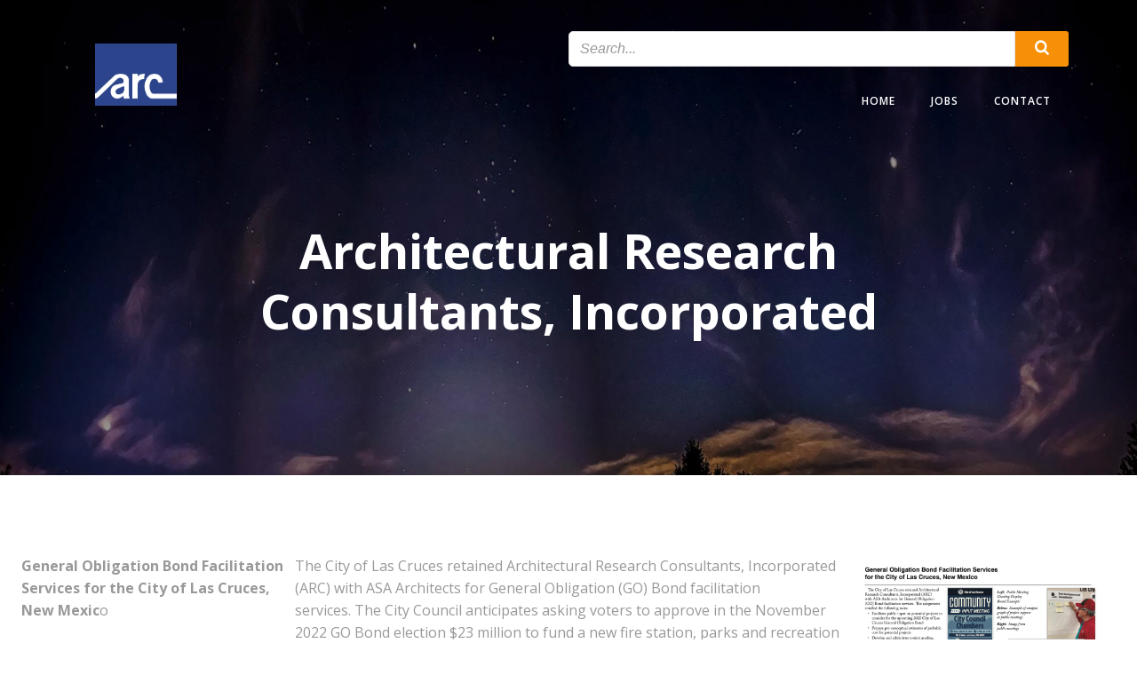

--- FILE ---
content_type: text/html; charset=UTF-8
request_url: https://arcplanning.com/projects-index-2/
body_size: 51877
content:
<!DOCTYPE html>
<html lang="en-US">
<head>
    <meta charset="UTF-8">
    <meta name="viewport" content="width=device-width, initial-scale=1">
    <link rel="profile" href="http://gmpg.org/xfn/11">
    <title>Projects &#8211; Architectural Research Consultants, Incorporated </title>
<meta name='robots' content='max-image-preview:large' />
<link rel='dns-prefetch' href='//fonts.googleapis.com' />
<link rel="alternate" type="application/rss+xml" title="Architectural Research Consultants, Incorporated  &raquo; Feed" href="https://arcplanning.com/feed/" />
<link rel="alternate" type="application/rss+xml" title="Architectural Research Consultants, Incorporated  &raquo; Comments Feed" href="https://arcplanning.com/comments/feed/" />
<link rel="alternate" title="oEmbed (JSON)" type="application/json+oembed" href="https://arcplanning.com/wp-json/oembed/1.0/embed?url=https%3A%2F%2Farcplanning.com%2Fprojects-index-2%2F" />
<link rel="alternate" title="oEmbed (XML)" type="text/xml+oembed" href="https://arcplanning.com/wp-json/oembed/1.0/embed?url=https%3A%2F%2Farcplanning.com%2Fprojects-index-2%2F&#038;format=xml" />
<style id='wp-img-auto-sizes-contain-inline-css' type='text/css'>
img:is([sizes=auto i],[sizes^="auto," i]){contain-intrinsic-size:3000px 1500px}
/*# sourceURL=wp-img-auto-sizes-contain-inline-css */
</style>
<link rel='stylesheet' id='extend-builder-css-css' href='https://arcplanning.com/wp-content/plugins/colibri-page-builder-pro/extend-builder/assets/static/css/theme.css?ver=1.0.406-pro' type='text/css' media='all' />
<style id='extend-builder-css-inline-css' type='text/css'>
/* page css */
/* part css : theme-shapes */
.colibri-shape-circles {
background-image:url('https://arcplanning.com/wp-content/themes/teluro/resources/images/header-shapes/circles.png')
}
.colibri-shape-10degree-stripes {
background-image:url('https://arcplanning.com/wp-content/themes/teluro/resources/images/header-shapes/10degree-stripes.png')
}
.colibri-shape-rounded-squares-blue {
background-image:url('https://arcplanning.com/wp-content/themes/teluro/resources/images/header-shapes/rounded-squares-blue.png')
}
.colibri-shape-many-rounded-squares-blue {
background-image:url('https://arcplanning.com/wp-content/themes/teluro/resources/images/header-shapes/many-rounded-squares-blue.png')
}
.colibri-shape-two-circles {
background-image:url('https://arcplanning.com/wp-content/themes/teluro/resources/images/header-shapes/two-circles.png')
}
.colibri-shape-circles-2 {
background-image:url('https://arcplanning.com/wp-content/themes/teluro/resources/images/header-shapes/circles-2.png')
}
.colibri-shape-circles-3 {
background-image:url('https://arcplanning.com/wp-content/themes/teluro/resources/images/header-shapes/circles-3.png')
}
.colibri-shape-circles-gradient {
background-image:url('https://arcplanning.com/wp-content/themes/teluro/resources/images/header-shapes/circles-gradient.png')
}
.colibri-shape-circles-white-gradient {
background-image:url('https://arcplanning.com/wp-content/themes/teluro/resources/images/header-shapes/circles-white-gradient.png')
}
.colibri-shape-waves {
background-image:url('https://arcplanning.com/wp-content/themes/teluro/resources/images/header-shapes/waves.png')
}
.colibri-shape-waves-inverted {
background-image:url('https://arcplanning.com/wp-content/themes/teluro/resources/images/header-shapes/waves-inverted.png')
}
.colibri-shape-dots {
background-image:url('https://arcplanning.com/wp-content/themes/teluro/resources/images/header-shapes/dots.png')
}
.colibri-shape-left-tilted-lines {
background-image:url('https://arcplanning.com/wp-content/themes/teluro/resources/images/header-shapes/left-tilted-lines.png')
}
.colibri-shape-right-tilted-lines {
background-image:url('https://arcplanning.com/wp-content/themes/teluro/resources/images/header-shapes/right-tilted-lines.png')
}
.colibri-shape-right-tilted-strips {
background-image:url('https://arcplanning.com/wp-content/themes/teluro/resources/images/header-shapes/right-tilted-strips.png')
}
/* part css : theme */

.h-y-container > *:not(:last-child), .h-x-container-inner > * {
  margin-bottom: 20px;
}
.h-x-container-inner, .h-column__content > .h-x-container > *:last-child {
  margin-bottom: -20px;
}
.h-x-container-inner > * {
  padding-left: 10px;
  padding-right: 10px;
}
.h-x-container-inner {
  margin-left: -10px;
  margin-right: -10px;
}
[class*=style-], [class*=local-style-], .h-global-transition, .h-global-transition-all, .h-global-transition-all * {
  transition-duration: 0.5s;
}
.wp-block-button .wp-block-button__link:not(.has-background),.wp-block-file .wp-block-file__button {
  background-color: #03a9f4;
  background-image: none;
}
.wp-block-button .wp-block-button__link:not(.has-background):hover,.wp-block-button .wp-block-button__link:not(.has-background):focus,.wp-block-button .wp-block-button__link:not(.has-background):active,.wp-block-file .wp-block-file__button:hover,.wp-block-file .wp-block-file__button:focus,.wp-block-file .wp-block-file__button:active {
  background-color: rgb(2, 110, 159);
  background-image: none;
}
.wp-block-button.is-style-outline .wp-block-button__link:not(.has-background) {
  color: #03a9f4;
  background-color: transparent;
  background-image: none;
  border-top-width: 2px;
  border-top-color: #03a9f4;
  border-top-style: solid;
  border-right-width: 2px;
  border-right-color: #03a9f4;
  border-right-style: solid;
  border-bottom-width: 2px;
  border-bottom-color: #03a9f4;
  border-bottom-style: solid;
  border-left-width: 2px;
  border-left-color: #03a9f4;
  border-left-style: solid;
}
.wp-block-button.is-style-outline .wp-block-button__link:not(.has-background):hover,.wp-block-button.is-style-outline .wp-block-button__link:not(.has-background):focus,.wp-block-button.is-style-outline .wp-block-button__link:not(.has-background):active {
  color: #fff;
  background-color: #03a9f4;
  background-image: none;
}
.has-background-color,*[class^="wp-block-"].is-style-solid-color {
  background-color: #03a9f4;
  background-image: none;
}
.has-colibri-color-1-background-color {
  background-color: #03a9f4;
  background-image: none;
}
.wp-block-button .wp-block-button__link.has-colibri-color-1-background-color {
  background-color: #03a9f4;
  background-image: none;
}
.wp-block-button .wp-block-button__link.has-colibri-color-1-background-color:hover,.wp-block-button .wp-block-button__link.has-colibri-color-1-background-color:focus,.wp-block-button .wp-block-button__link.has-colibri-color-1-background-color:active {
  background-color: rgb(2, 110, 159);
  background-image: none;
}
.wp-block-button.is-style-outline .wp-block-button__link.has-colibri-color-1-background-color {
  color: #03a9f4;
  background-color: transparent;
  background-image: none;
  border-top-width: 2px;
  border-top-color: #03a9f4;
  border-top-style: solid;
  border-right-width: 2px;
  border-right-color: #03a9f4;
  border-right-style: solid;
  border-bottom-width: 2px;
  border-bottom-color: #03a9f4;
  border-bottom-style: solid;
  border-left-width: 2px;
  border-left-color: #03a9f4;
  border-left-style: solid;
}
.wp-block-button.is-style-outline .wp-block-button__link.has-colibri-color-1-background-color:hover,.wp-block-button.is-style-outline .wp-block-button__link.has-colibri-color-1-background-color:focus,.wp-block-button.is-style-outline .wp-block-button__link.has-colibri-color-1-background-color:active {
  color: #fff;
  background-color: #03a9f4;
  background-image: none;
}
*[class^="wp-block-"].has-colibri-color-1-background-color,*[class^="wp-block-"] .has-colibri-color-1-background-color,*[class^="wp-block-"].is-style-solid-color.has-colibri-color-1-color,*[class^="wp-block-"].is-style-solid-color blockquote.has-colibri-color-1-color,*[class^="wp-block-"].is-style-solid-color blockquote.has-colibri-color-1-color p {
  background-color: #03a9f4;
  background-image: none;
}
.has-colibri-color-1-color {
  color: #03a9f4;
}
.has-colibri-color-2-background-color {
  background-color: #f79007;
  background-image: none;
}
.wp-block-button .wp-block-button__link.has-colibri-color-2-background-color {
  background-color: #f79007;
  background-image: none;
}
.wp-block-button .wp-block-button__link.has-colibri-color-2-background-color:hover,.wp-block-button .wp-block-button__link.has-colibri-color-2-background-color:focus,.wp-block-button .wp-block-button__link.has-colibri-color-2-background-color:active {
  background-color: rgb(162, 94, 5);
  background-image: none;
}
.wp-block-button.is-style-outline .wp-block-button__link.has-colibri-color-2-background-color {
  color: #f79007;
  background-color: transparent;
  background-image: none;
  border-top-width: 2px;
  border-top-color: #f79007;
  border-top-style: solid;
  border-right-width: 2px;
  border-right-color: #f79007;
  border-right-style: solid;
  border-bottom-width: 2px;
  border-bottom-color: #f79007;
  border-bottom-style: solid;
  border-left-width: 2px;
  border-left-color: #f79007;
  border-left-style: solid;
}
.wp-block-button.is-style-outline .wp-block-button__link.has-colibri-color-2-background-color:hover,.wp-block-button.is-style-outline .wp-block-button__link.has-colibri-color-2-background-color:focus,.wp-block-button.is-style-outline .wp-block-button__link.has-colibri-color-2-background-color:active {
  color: #fff;
  background-color: #f79007;
  background-image: none;
}
*[class^="wp-block-"].has-colibri-color-2-background-color,*[class^="wp-block-"] .has-colibri-color-2-background-color,*[class^="wp-block-"].is-style-solid-color.has-colibri-color-2-color,*[class^="wp-block-"].is-style-solid-color blockquote.has-colibri-color-2-color,*[class^="wp-block-"].is-style-solid-color blockquote.has-colibri-color-2-color p {
  background-color: #f79007;
  background-image: none;
}
.has-colibri-color-2-color {
  color: #f79007;
}
.has-colibri-color-3-background-color {
  background-color: #00bf87;
  background-image: none;
}
.wp-block-button .wp-block-button__link.has-colibri-color-3-background-color {
  background-color: #00bf87;
  background-image: none;
}
.wp-block-button .wp-block-button__link.has-colibri-color-3-background-color:hover,.wp-block-button .wp-block-button__link.has-colibri-color-3-background-color:focus,.wp-block-button .wp-block-button__link.has-colibri-color-3-background-color:active {
  background-color: rgb(0, 106, 75);
  background-image: none;
}
.wp-block-button.is-style-outline .wp-block-button__link.has-colibri-color-3-background-color {
  color: #00bf87;
  background-color: transparent;
  background-image: none;
  border-top-width: 2px;
  border-top-color: #00bf87;
  border-top-style: solid;
  border-right-width: 2px;
  border-right-color: #00bf87;
  border-right-style: solid;
  border-bottom-width: 2px;
  border-bottom-color: #00bf87;
  border-bottom-style: solid;
  border-left-width: 2px;
  border-left-color: #00bf87;
  border-left-style: solid;
}
.wp-block-button.is-style-outline .wp-block-button__link.has-colibri-color-3-background-color:hover,.wp-block-button.is-style-outline .wp-block-button__link.has-colibri-color-3-background-color:focus,.wp-block-button.is-style-outline .wp-block-button__link.has-colibri-color-3-background-color:active {
  color: #fff;
  background-color: #00bf87;
  background-image: none;
}
*[class^="wp-block-"].has-colibri-color-3-background-color,*[class^="wp-block-"] .has-colibri-color-3-background-color,*[class^="wp-block-"].is-style-solid-color.has-colibri-color-3-color,*[class^="wp-block-"].is-style-solid-color blockquote.has-colibri-color-3-color,*[class^="wp-block-"].is-style-solid-color blockquote.has-colibri-color-3-color p {
  background-color: #00bf87;
  background-image: none;
}
.has-colibri-color-3-color {
  color: #00bf87;
}
.has-colibri-color-4-background-color {
  background-color: #6632ff;
  background-image: none;
}
.wp-block-button .wp-block-button__link.has-colibri-color-4-background-color {
  background-color: #6632ff;
  background-image: none;
}
.wp-block-button .wp-block-button__link.has-colibri-color-4-background-color:hover,.wp-block-button .wp-block-button__link.has-colibri-color-4-background-color:focus,.wp-block-button .wp-block-button__link.has-colibri-color-4-background-color:active {
  background-color: rgb(68, 33, 170);
  background-image: none;
}
.wp-block-button.is-style-outline .wp-block-button__link.has-colibri-color-4-background-color {
  color: #6632ff;
  background-color: transparent;
  background-image: none;
  border-top-width: 2px;
  border-top-color: #6632ff;
  border-top-style: solid;
  border-right-width: 2px;
  border-right-color: #6632ff;
  border-right-style: solid;
  border-bottom-width: 2px;
  border-bottom-color: #6632ff;
  border-bottom-style: solid;
  border-left-width: 2px;
  border-left-color: #6632ff;
  border-left-style: solid;
}
.wp-block-button.is-style-outline .wp-block-button__link.has-colibri-color-4-background-color:hover,.wp-block-button.is-style-outline .wp-block-button__link.has-colibri-color-4-background-color:focus,.wp-block-button.is-style-outline .wp-block-button__link.has-colibri-color-4-background-color:active {
  color: #fff;
  background-color: #6632ff;
  background-image: none;
}
*[class^="wp-block-"].has-colibri-color-4-background-color,*[class^="wp-block-"] .has-colibri-color-4-background-color,*[class^="wp-block-"].is-style-solid-color.has-colibri-color-4-color,*[class^="wp-block-"].is-style-solid-color blockquote.has-colibri-color-4-color,*[class^="wp-block-"].is-style-solid-color blockquote.has-colibri-color-4-color p {
  background-color: #6632ff;
  background-image: none;
}
.has-colibri-color-4-color {
  color: #6632ff;
}
.has-colibri-color-5-background-color {
  background-color: #FFFFFF;
  background-image: none;
}
.wp-block-button .wp-block-button__link.has-colibri-color-5-background-color {
  background-color: #FFFFFF;
  background-image: none;
}
.wp-block-button .wp-block-button__link.has-colibri-color-5-background-color:hover,.wp-block-button .wp-block-button__link.has-colibri-color-5-background-color:focus,.wp-block-button .wp-block-button__link.has-colibri-color-5-background-color:active {
  background-color: rgb(102, 102, 102);
  background-image: none;
}
.wp-block-button.is-style-outline .wp-block-button__link.has-colibri-color-5-background-color {
  color: #FFFFFF;
  background-color: transparent;
  background-image: none;
  border-top-width: 2px;
  border-top-color: #FFFFFF;
  border-top-style: solid;
  border-right-width: 2px;
  border-right-color: #FFFFFF;
  border-right-style: solid;
  border-bottom-width: 2px;
  border-bottom-color: #FFFFFF;
  border-bottom-style: solid;
  border-left-width: 2px;
  border-left-color: #FFFFFF;
  border-left-style: solid;
}
.wp-block-button.is-style-outline .wp-block-button__link.has-colibri-color-5-background-color:hover,.wp-block-button.is-style-outline .wp-block-button__link.has-colibri-color-5-background-color:focus,.wp-block-button.is-style-outline .wp-block-button__link.has-colibri-color-5-background-color:active {
  color: #fff;
  background-color: #FFFFFF;
  background-image: none;
}
*[class^="wp-block-"].has-colibri-color-5-background-color,*[class^="wp-block-"] .has-colibri-color-5-background-color,*[class^="wp-block-"].is-style-solid-color.has-colibri-color-5-color,*[class^="wp-block-"].is-style-solid-color blockquote.has-colibri-color-5-color,*[class^="wp-block-"].is-style-solid-color blockquote.has-colibri-color-5-color p {
  background-color: #FFFFFF;
  background-image: none;
}
.has-colibri-color-5-color {
  color: #FFFFFF;
}
.has-colibri-color-6-background-color {
  background-color: #000000;
  background-image: none;
}
.wp-block-button .wp-block-button__link.has-colibri-color-6-background-color {
  background-color: #000000;
  background-image: none;
}
.wp-block-button .wp-block-button__link.has-colibri-color-6-background-color:hover,.wp-block-button .wp-block-button__link.has-colibri-color-6-background-color:focus,.wp-block-button .wp-block-button__link.has-colibri-color-6-background-color:active {
  background-color: rgb(51, 51, 51);
  background-image: none;
}
.wp-block-button.is-style-outline .wp-block-button__link.has-colibri-color-6-background-color {
  color: #000000;
  background-color: transparent;
  background-image: none;
  border-top-width: 2px;
  border-top-color: #000000;
  border-top-style: solid;
  border-right-width: 2px;
  border-right-color: #000000;
  border-right-style: solid;
  border-bottom-width: 2px;
  border-bottom-color: #000000;
  border-bottom-style: solid;
  border-left-width: 2px;
  border-left-color: #000000;
  border-left-style: solid;
}
.wp-block-button.is-style-outline .wp-block-button__link.has-colibri-color-6-background-color:hover,.wp-block-button.is-style-outline .wp-block-button__link.has-colibri-color-6-background-color:focus,.wp-block-button.is-style-outline .wp-block-button__link.has-colibri-color-6-background-color:active {
  color: #fff;
  background-color: #000000;
  background-image: none;
}
*[class^="wp-block-"].has-colibri-color-6-background-color,*[class^="wp-block-"] .has-colibri-color-6-background-color,*[class^="wp-block-"].is-style-solid-color.has-colibri-color-6-color,*[class^="wp-block-"].is-style-solid-color blockquote.has-colibri-color-6-color,*[class^="wp-block-"].is-style-solid-color blockquote.has-colibri-color-6-color p {
  background-color: #000000;
  background-image: none;
}
.has-colibri-color-6-color {
  color: #000000;
}
#colibri .woocommerce-store-notice,#colibri.woocommerce .content .h-section input[type=submit],#colibri.woocommerce-page  .content .h-section  input[type=button],#colibri.woocommerce .content .h-section  input[type=button],#colibri.woocommerce-page  .content .h-section .button,#colibri.woocommerce .content .h-section .button,#colibri.woocommerce-page  .content .h-section  a.button,#colibri.woocommerce .content .h-section  a.button,#colibri.woocommerce-page  .content .h-section button.button,#colibri.woocommerce .content .h-section button.button,#colibri.woocommerce-page  .content .h-section input.button,#colibri.woocommerce .content .h-section input.button,#colibri.woocommerce-page  .content .h-section input#submit,#colibri.woocommerce .content .h-section input#submit,#colibri.woocommerce-page  .content .h-section a.added_to_cart,#colibri.woocommerce .content .h-section a.added_to_cart,#colibri.woocommerce-page  .content .h-section .ui-slider-range,#colibri.woocommerce .content .h-section .ui-slider-range,#colibri.woocommerce-page  .content .h-section .ui-slider-handle,#colibri.woocommerce .content .h-section .ui-slider-handle,#colibri.woocommerce-page  .content .h-section .wc-block-cart__submit-button,#colibri.woocommerce .content .h-section .wc-block-cart__submit-button,#colibri.woocommerce-page  .content .h-section .wc-block-components-checkout-place-order-button,#colibri.woocommerce .content .h-section .wc-block-components-checkout-place-order-button {
  background-color: #03a9f4;
  background-image: none;
  border-top-width: 0px;
  border-top-color: #03a9f4;
  border-top-style: solid;
  border-right-width: 0px;
  border-right-color: #03a9f4;
  border-right-style: solid;
  border-bottom-width: 0px;
  border-bottom-color: #03a9f4;
  border-bottom-style: solid;
  border-left-width: 0px;
  border-left-color: #03a9f4;
  border-left-style: solid;
}
#colibri .woocommerce-store-notice:hover,#colibri .woocommerce-store-notice:focus,#colibri .woocommerce-store-notice:active,#colibri.woocommerce .content .h-section input[type=submit]:hover,#colibri.woocommerce .content .h-section input[type=submit]:focus,#colibri.woocommerce .content .h-section input[type=submit]:active,#colibri.woocommerce-page  .content .h-section  input[type=button]:hover,#colibri.woocommerce-page  .content .h-section  input[type=button]:focus,#colibri.woocommerce-page  .content .h-section  input[type=button]:active,#colibri.woocommerce .content .h-section  input[type=button]:hover,#colibri.woocommerce .content .h-section  input[type=button]:focus,#colibri.woocommerce .content .h-section  input[type=button]:active,#colibri.woocommerce-page  .content .h-section .button:hover,#colibri.woocommerce-page  .content .h-section .button:focus,#colibri.woocommerce-page  .content .h-section .button:active,#colibri.woocommerce .content .h-section .button:hover,#colibri.woocommerce .content .h-section .button:focus,#colibri.woocommerce .content .h-section .button:active,#colibri.woocommerce-page  .content .h-section  a.button:hover,#colibri.woocommerce-page  .content .h-section  a.button:focus,#colibri.woocommerce-page  .content .h-section  a.button:active,#colibri.woocommerce .content .h-section  a.button:hover,#colibri.woocommerce .content .h-section  a.button:focus,#colibri.woocommerce .content .h-section  a.button:active,#colibri.woocommerce-page  .content .h-section button.button:hover,#colibri.woocommerce-page  .content .h-section button.button:focus,#colibri.woocommerce-page  .content .h-section button.button:active,#colibri.woocommerce .content .h-section button.button:hover,#colibri.woocommerce .content .h-section button.button:focus,#colibri.woocommerce .content .h-section button.button:active,#colibri.woocommerce-page  .content .h-section input.button:hover,#colibri.woocommerce-page  .content .h-section input.button:focus,#colibri.woocommerce-page  .content .h-section input.button:active,#colibri.woocommerce .content .h-section input.button:hover,#colibri.woocommerce .content .h-section input.button:focus,#colibri.woocommerce .content .h-section input.button:active,#colibri.woocommerce-page  .content .h-section input#submit:hover,#colibri.woocommerce-page  .content .h-section input#submit:focus,#colibri.woocommerce-page  .content .h-section input#submit:active,#colibri.woocommerce .content .h-section input#submit:hover,#colibri.woocommerce .content .h-section input#submit:focus,#colibri.woocommerce .content .h-section input#submit:active,#colibri.woocommerce-page  .content .h-section a.added_to_cart:hover,#colibri.woocommerce-page  .content .h-section a.added_to_cart:focus,#colibri.woocommerce-page  .content .h-section a.added_to_cart:active,#colibri.woocommerce .content .h-section a.added_to_cart:hover,#colibri.woocommerce .content .h-section a.added_to_cart:focus,#colibri.woocommerce .content .h-section a.added_to_cart:active,#colibri.woocommerce-page  .content .h-section .ui-slider-range:hover,#colibri.woocommerce-page  .content .h-section .ui-slider-range:focus,#colibri.woocommerce-page  .content .h-section .ui-slider-range:active,#colibri.woocommerce .content .h-section .ui-slider-range:hover,#colibri.woocommerce .content .h-section .ui-slider-range:focus,#colibri.woocommerce .content .h-section .ui-slider-range:active,#colibri.woocommerce-page  .content .h-section .ui-slider-handle:hover,#colibri.woocommerce-page  .content .h-section .ui-slider-handle:focus,#colibri.woocommerce-page  .content .h-section .ui-slider-handle:active,#colibri.woocommerce .content .h-section .ui-slider-handle:hover,#colibri.woocommerce .content .h-section .ui-slider-handle:focus,#colibri.woocommerce .content .h-section .ui-slider-handle:active,#colibri.woocommerce-page  .content .h-section .wc-block-cart__submit-button:hover,#colibri.woocommerce-page  .content .h-section .wc-block-cart__submit-button:focus,#colibri.woocommerce-page  .content .h-section .wc-block-cart__submit-button:active,#colibri.woocommerce .content .h-section .wc-block-cart__submit-button:hover,#colibri.woocommerce .content .h-section .wc-block-cart__submit-button:focus,#colibri.woocommerce .content .h-section .wc-block-cart__submit-button:active,#colibri.woocommerce-page  .content .h-section .wc-block-components-checkout-place-order-button:hover,#colibri.woocommerce-page  .content .h-section .wc-block-components-checkout-place-order-button:focus,#colibri.woocommerce-page  .content .h-section .wc-block-components-checkout-place-order-button:active,#colibri.woocommerce .content .h-section .wc-block-components-checkout-place-order-button:hover,#colibri.woocommerce .content .h-section .wc-block-components-checkout-place-order-button:focus,#colibri.woocommerce .content .h-section .wc-block-components-checkout-place-order-button:active {
  background-color: rgb(2, 110, 159);
  background-image: none;
  border-top-width: 0px;
  border-top-color: rgb(2, 110, 159);
  border-top-style: solid;
  border-right-width: 0px;
  border-right-color: rgb(2, 110, 159);
  border-right-style: solid;
  border-bottom-width: 0px;
  border-bottom-color: rgb(2, 110, 159);
  border-bottom-style: solid;
  border-left-width: 0px;
  border-left-color: rgb(2, 110, 159);
  border-left-style: solid;
}
#colibri.woocommerce-page  .content .h-section .star-rating::before,#colibri.woocommerce .content .h-section .star-rating::before,#colibri.woocommerce-page  .content .h-section .star-rating span::before,#colibri.woocommerce .content .h-section .star-rating span::before {
  color: #03a9f4;
}
#colibri.woocommerce-page  .content .h-section .price,#colibri.woocommerce .content .h-section .price {
  color: #03a9f4;
}
#colibri.woocommerce-page  .content .h-section .price del,#colibri.woocommerce .content .h-section .price del {
  color: rgb(84, 194, 244);
}
#colibri.woocommerce-page  .content .h-section .onsale,#colibri.woocommerce .content .h-section .onsale {
  background-color: #03a9f4;
  background-image: none;
}
#colibri.woocommerce-page  .content .h-section .onsale:hover,#colibri.woocommerce-page  .content .h-section .onsale:focus,#colibri.woocommerce-page  .content .h-section .onsale:active,#colibri.woocommerce .content .h-section .onsale:hover,#colibri.woocommerce .content .h-section .onsale:focus,#colibri.woocommerce .content .h-section .onsale:active {
  background-color: rgb(2, 110, 159);
  background-image: none;
}
#colibri.woocommerce ul.products li.product h2:hover {
  color: #03a9f4;
}
#colibri.woocommerce-page  .content .h-section .woocommerce-pagination .page-numbers.current,#colibri.woocommerce .content .h-section .woocommerce-pagination .page-numbers.current,#colibri.woocommerce-page  .content .h-section .woocommerce-pagination a.page-numbers:hover,#colibri.woocommerce .content .h-section .woocommerce-pagination a.page-numbers:hover {
  background-color: #03a9f4;
  background-image: none;
}
#colibri.woocommerce-page  .content .h-section .comment-form-rating .stars a,#colibri.woocommerce .content .h-section .comment-form-rating .stars a {
  color: #03a9f4;
}
.h-section-global-spacing {
  padding-top: 90px;
  padding-bottom: 90px;
}
#colibri .colibri-language-switcher {
  background-color: white;
  background-image: none;
  top: 80px;
  border-top-width: 0px;
  border-top-style: none;
  border-top-left-radius: 4px;
  border-top-right-radius: 0px;
  border-right-width: 0px;
  border-right-style: none;
  border-bottom-width: 0px;
  border-bottom-style: none;
  border-bottom-left-radius: 4px;
  border-bottom-right-radius: 0px;
  border-left-width: 0px;
  border-left-style: none;
}
#colibri .colibri-language-switcher .lang-item {
  padding-top: 14px;
  padding-right: 18px;
  padding-bottom: 14px;
  padding-left: 18px;
}
body {
  font-family: Open Sans;
  font-weight: 400;
  font-size: 16px;
  line-height: 1.6;
  color: rgb(153, 153, 153);
}
body a {
  font-family: Open Sans;
  font-weight: 400;
  text-decoration: none;
  font-size: 1em;
  line-height: 1.5;
  color: #03a9f4;
}
body a:hover {
  color: rgb(2, 110, 159);
}
body p {
  margin-bottom: 16px;
  font-family: Open Sans;
  font-weight: 400;
  font-size: 16px;
  line-height: 1.6;
  color: rgb(153, 153, 153);
}
body .h-lead p {
  margin-bottom: 16px;
  font-family: Open Sans;
  font-weight: 300;
  font-size: 1.25em;
  line-height: 1.5;
  color: rgb(102, 102, 102);
}
body blockquote p {
  margin-bottom: 16px;
  font-family: Open Sans;
  font-weight: 400;
  font-size: 16px;
  line-height: 1.6;
  color: rgb(153, 153, 153);
  padding-left: 10px;
  border-top-width: 0px;
  border-top-color: rgb(230, 230, 230);
  border-top-style: solid;
  border-right-width: 0px;
  border-right-color: rgb(230, 230, 230);
  border-right-style: solid;
  border-bottom-width: 0px;
  border-bottom-color: rgb(230, 230, 230);
  border-bottom-style: solid;
  border-left-width: 1px;
  border-left-color: rgb(230, 230, 230);
  border-left-style: solid;
  font-style: italic;
}
body h1 {
  margin-bottom: 16px;
  font-family: Open Sans;
  font-weight: 300;
  font-size: 3.375em;
  line-height: 1.26;
  color: rgb(51, 51, 51);
}
body h2 {
  margin-bottom: 16px;
  font-family: Open Sans;
  font-weight: 400;
  font-size: 2.625em;
  line-height: 1.143;
  color: rgb(51, 51, 51);
}
body h3 {
  margin-bottom: 16px;
  font-family: Open Sans;
  font-weight: 400;
  font-size: 2.25em;
  line-height: 1.25;
  color: rgb(51, 51, 51);
}
body h4 {
  margin-bottom: 16px;
  font-family: Open Sans;
  font-weight: 700;
  font-size: 1.25em;
  line-height: 1.6;
  color: rgb(51, 51, 51);
}
body h5 {
  margin-bottom: 16px;
  font-family: Open Sans;
  font-weight: 600;
  font-size: 1.125em;
  line-height: 1.55;
  color: rgb(51, 51, 51);
}
body h6 {
  margin-bottom: 16px;
  font-family: Open Sans;
  font-weight: 700;
  font-size: 0.9em;
  line-height: 1.6;
  color: rgb(51, 51, 51);
  text-transform: uppercase;
  letter-spacing: 1px;
}
 .content.colibri-main-content-single .main-section,.content.colibri-main-content-archive .main-section {
  padding-top: 0px;
  padding-bottom: 90px;
}
 .content.colibri-main-content-single .main-section .main-section-inner,.content.colibri-main-content-archive .main-section .main-section-inner {
  margin-top: -50px;
}
 .content.colibri-main-content-single .main-section .colibri-sidebar.blog-sidebar-right,.content.colibri-main-content-archive .main-section .colibri-sidebar.blog-sidebar-right {
  width: 25% ;
  flex: 0 0 auto;
  -ms-flex: 0 0 auto;
  max-width: 25%;
}


@media (min-width: 768px) and (max-width: 1023px){
.h-section-global-spacing {
  padding-top: 60px;
  padding-bottom: 60px;
}
 .content.colibri-main-content-single .main-section .colibri-sidebar.blog-sidebar-right,.content.colibri-main-content-archive .main-section .colibri-sidebar.blog-sidebar-right {
  width: 33.33% ;
  flex: 0 0 auto;
  -ms-flex: 0 0 auto;
  max-width: 33.33%;
}
body h1 {
  font-size: 3em;
}

}

@media (max-width: 767px){
.h-section-global-spacing {
  padding-top: 30px;
  padding-bottom: 30px;
}
 .content.colibri-main-content-single .main-section .colibri-sidebar.blog-sidebar-right,.content.colibri-main-content-archive .main-section .colibri-sidebar.blog-sidebar-right {
  width: 100% ;
  flex: 0 0 auto;
  -ms-flex: 0 0 auto;
  max-width: 100%;
}
body h1 {
  font-size: 2.8em;
}

}
/* part css : page */
#colibri .style-2 {
  animation-duration: 0.5s;
  padding-right: 6%;
  padding-left: 6%;
  margin-top: 20px;
  margin-bottom: 20px;
}
#colibri .h-navigation_sticky .style-2,#colibri .h-navigation_sticky.style-2 {
  background-color: #FFFFFF;
  background-image: none;
  padding-top: 0px;
  padding-bottom: 0px;
  box-shadow: 0px 1px 2px 0px rgba(0, 0, 0, 0.2) ;
}
#colibri .style-4 {
  text-align: center;
  height: auto;
  min-height: unset;
}
#colibri .style-5-image {
  max-height: 70px;
}
#colibri .style-5 a,#colibri .style-5  .logo-text {
  color: #ffffff;
  font-weight: 700;
  text-decoration: none;
  font-size: 24px;
}
#colibri .style-5 .logo-text {
  color: #FFFFFF;
}
#colibri .h-navigation_sticky .style-5-image,#colibri .h-navigation_sticky.style-5-image {
  max-height: 70px;
}
#colibri .h-navigation_sticky .style-5 a,#colibri .h-navigation_sticky .style-5  .logo-text,#colibri .h-navigation_sticky.style-5 a,#colibri .h-navigation_sticky.style-5  .logo-text {
  color: #000000;
  text-decoration: none;
}
#colibri .h-navigation_sticky .style-5 .logo-text,#colibri .h-navigation_sticky.style-5 .logo-text {
  color: rgb(30, 31, 34);
}
#colibri .style-6 {
  text-align: center;
  height: auto;
  min-height: unset;
}
#colibri .style-7 >  div > .colibri-menu-container > ul.colibri-menu {
  justify-content: flex-end;
}
#colibri .style-7 >  div > .colibri-menu-container > ul.colibri-menu > li {
  margin-top: 0px;
  margin-right: 20px;
  margin-bottom: 0px;
  margin-left: 20px;
  padding-top: 10px;
  padding-right: 0px;
  padding-bottom: 10px;
  padding-left: 0px;
}
#colibri .style-7 >  div > .colibri-menu-container > ul.colibri-menu > li.current_page_item,#colibri .style-7  >  div > .colibri-menu-container > ul.colibri-menu > li.current_page_item:hover {
  margin-top: 0px;
  margin-right: 20px;
  margin-bottom: 0px;
  margin-left: 20px;
  padding-top: 10px;
  padding-right: 0px;
  padding-bottom: 10px;
  padding-left: 0px;
}
#colibri .style-7 >  div > .colibri-menu-container > ul.colibri-menu > li > a {
  font-family: Open Sans;
  font-weight: 600;
  text-transform: uppercase;
  font-size: 12px;
  line-height: 1.5em;
  letter-spacing: 1px;
  color: rgb(204, 204, 204);
}
#colibri .style-7  >  div > .colibri-menu-container > ul.colibri-menu > li.current_page_item > a,#colibri .style-7  >  div > .colibri-menu-container > ul.colibri-menu > li.current_page_item > a:hover {
  font-family: Open Sans;
  font-weight: 600;
  text-transform: uppercase;
  font-size: 12px;
  line-height: 1.5em;
  letter-spacing: 1px;
  color: #FFFFFF;
}
#colibri .style-7 >  div > .colibri-menu-container > ul.colibri-menu li > ul {
  background-color: #ffffff;
  background-image: none;
  margin-right: 5px;
  margin-left: 5px;
  box-shadow: 0px 0px 5px 2px rgba(0, 0, 0, 0.04) ;
}
#colibri .style-7 >  div > .colibri-menu-container > ul.colibri-menu li > ul  li {
  padding-top: 10px;
  padding-right: 20px;
  padding-bottom: 10px;
  padding-left: 20px;
  border-top-width: 0px;
  border-top-style: none;
  border-right-width: 0px;
  border-right-style: none;
  border-bottom-width: 1px;
  border-bottom-color: rgba(128,128,128,.2);
  border-bottom-style: solid;
  border-left-width: 0px;
  border-left-style: none;
  background-color: rgb(255, 255, 255);
  background-image: none;
}
#colibri .style-7  >  div > .colibri-menu-container > ul.colibri-menu li > ul > li.hover {
  background-color: rgb(242, 101, 89);
}
#colibri .style-7  >  div > .colibri-menu-container > ul.colibri-menu li > ul > li:hover,#colibri .style-7  >  div > .colibri-menu-container > ul.colibri-menu li > ul > li.hover {
  background-color: rgb(242, 101, 89);
}
#colibri .style-7 >  div > .colibri-menu-container > ul.colibri-menu li > ul li.current_page_item,#colibri .style-7  >  div > .colibri-menu-container > ul.colibri-menu li > ul > li.current_page_item:hover {
  padding-top: 10px;
  padding-right: 20px;
  padding-bottom: 10px;
  padding-left: 20px;
  border-top-width: 0px;
  border-top-style: none;
  border-right-width: 0px;
  border-right-style: none;
  border-bottom-width: 1px;
  border-bottom-color: rgba(128,128,128,.2);
  border-bottom-style: solid;
  border-left-width: 0px;
  border-left-style: none;
  background-color: rgb(242, 101, 89);
  background-image: none;
}
#colibri .style-7 >  div > .colibri-menu-container > ul.colibri-menu li > ul > li > a {
  font-weight: 600;
  font-size: 13px;
  color: rgb(30, 31, 34);
}
#colibri .style-7  >  div > .colibri-menu-container > ul.colibri-menu li > ul > li.hover  > a {
  color: rgb(255, 255, 255);
}
#colibri .style-7  >  div > .colibri-menu-container > ul.colibri-menu li > ul > li:hover > a,#colibri .style-7  >  div > .colibri-menu-container > ul.colibri-menu li > ul > li.hover  > a {
  color: rgb(255, 255, 255);
}
#colibri .style-7 >  div > .colibri-menu-container > ul.colibri-menu li > ul > li.current_page_item > a,#colibri .style-7  >  div > .colibri-menu-container > ul.colibri-menu li > ul > li.current_page_item > a:hover {
  font-weight: 600;
  font-size: 13px;
  color: rgb(255, 255, 255);
}
#colibri .style-7 >  div > .colibri-menu-container > ul.colibri-menu.bordered-active-item > li::after,#colibri .style-7 
      ul.colibri-menu.bordered-active-item > li::before {
  background-color: rgb(242, 101, 89);
  background-image: none;
  height: 2px;
}
#colibri .style-7 >  div > .colibri-menu-container > ul.colibri-menu.solid-active-item > li::after,#colibri .style-7 
      ul.colibri-menu.solid-active-item > li::before {
  background-color: white;
  background-image: none;
  border-top-width: 0px;
  border-top-style: none;
  border-top-left-radius: 0%;
  border-top-right-radius: 0%;
  border-right-width: 0px;
  border-right-style: none;
  border-bottom-width: 0px;
  border-bottom-style: none;
  border-bottom-left-radius: 0%;
  border-bottom-right-radius: 0%;
  border-left-width: 0px;
  border-left-style: none;
}
#colibri .style-7 >  div > .colibri-menu-container > ul.colibri-menu > li > ul {
  margin-top: 0px;
}
#colibri .style-7 >  div > .colibri-menu-container > ul.colibri-menu > li > ul::before {
  height: 0px;
  width: 100% ;
}
#colibri .style-7 >  div > .colibri-menu-container > ul.colibri-menu  li > a > svg,#colibri .style-7 >  div > .colibri-menu-container > ul.colibri-menu  li > a >  .arrow-wrapper {
  padding-right: 5px;
  padding-left: 5px;
  color: #FFFFFF;
}
#colibri .style-7 >  div > .colibri-menu-container > ul.colibri-menu li.current_page_item > a > svg,#colibri .style-7 >  div > .colibri-menu-container > ul.colibri-menu > li.current_page_item:hover > a > svg,#colibri .style-7 >  div > .colibri-menu-container > ul.colibri-menu li.current_page_item > a > .arrow-wrapper,#colibri .style-7 >  div > .colibri-menu-container > ul.colibri-menu > li.current_page_item:hover > a > .arrow-wrapper {
  padding-right: 5px;
  padding-left: 5px;
  color: #FFFFFF;
}
#colibri .style-7 >  div > .colibri-menu-container > ul.colibri-menu li > ul  li > a > svg,#colibri .style-7 >  div > .colibri-menu-container > ul.colibri-menu li > ul  li > a >  .arrow-wrapper {
  color: rgb(30, 31, 34);
}
#colibri .style-7 >  div > .colibri-menu-container > ul.colibri-menu li > ul > li.hover  > a > svg,#colibri .style-7 >  div > .colibri-menu-container > ul.colibri-menu li > ul > li.hover  > a > .arrow-wrapper {
  color: #FFFFFF;
}
#colibri .style-7 >  div > .colibri-menu-container > ul.colibri-menu li > ul > li:hover  > a > svg,#colibri .style-7 >  div > .colibri-menu-container > ul.colibri-menu li > ul > li.hover  > a > svg,#colibri .style-7 >  div > .colibri-menu-container > ul.colibri-menu li > ul > li:hover  > a > .arrow-wrapper,#colibri .style-7 >  div > .colibri-menu-container > ul.colibri-menu li > ul > li.hover  > a > .arrow-wrapper {
  color: #FFFFFF;
}
#colibri .style-7 >  div > .colibri-menu-container > ul.colibri-menu li > ul li.current_page_item > a > svg,#colibri .style-7 >  div > .colibri-menu-container > ul.colibri-menu li > ul > li.current_page_item:hover > a > svg,#colibri .style-7 >  div > .colibri-menu-container > ul.colibri-menu li > ul li.current_page_item > a > .arrow-wrapper,#colibri .style-7 >  div > .colibri-menu-container > ul.colibri-menu li > ul > li.current_page_item:hover > a > .arrow-wrapper {
  color: rgb(30, 31, 34);
}
#colibri .h-navigation_sticky .style-7 >  div > .colibri-menu-container > ul.colibri-menu > li > a,#colibri .h-navigation_sticky.style-7 >  div > .colibri-menu-container > ul.colibri-menu > li > a {
  color: rgb(30, 31, 34);
}
#colibri .h-navigation_sticky .style-7  >  div > .colibri-menu-container > ul.colibri-menu > li.current_page_item > a,#colibri .h-navigation_sticky .style-7  >  div > .colibri-menu-container > ul.colibri-menu > li.current_page_item > a:hover,#colibri .h-navigation_sticky.style-7  >  div > .colibri-menu-container > ul.colibri-menu > li.current_page_item > a,#colibri .h-navigation_sticky.style-7  >  div > .colibri-menu-container > ul.colibri-menu > li.current_page_item > a:hover {
  color: rgb(30, 31, 34);
}
#colibri .h-navigation_sticky .style-7 >  div > .colibri-menu-container > ul.colibri-menu.bordered-active-item > li::after,#colibri .h-navigation_sticky .style-7 
      ul.colibri-menu.bordered-active-item > li::before,#colibri .h-navigation_sticky.style-7 >  div > .colibri-menu-container > ul.colibri-menu.bordered-active-item > li::after,#colibri .h-navigation_sticky.style-7 
      ul.colibri-menu.bordered-active-item > li::before {
  background-color: rgb(242, 101, 89);
  background-image: none;
}
#colibri .style-8-offscreen {
  background-color: rgb(30, 31, 34);
  background-image: none;
  width: 300px !important;
}
#colibri .style-8-offscreenOverlay {
  background-color: rgba(0,0,0,0.5);
  background-image: none;
}
#colibri .style-8  .h-hamburger-icon {
  background-color: rgba(0, 0, 0, 0.1);
  background-image: none;
  border-top-width: 0px;
  border-top-color: black;
  border-top-style: solid;
  border-top-left-radius: 100%;
  border-top-right-radius: 100%;
  border-right-width: 0px;
  border-right-color: black;
  border-right-style: solid;
  border-bottom-width: 0px;
  border-bottom-color: black;
  border-bottom-style: solid;
  border-bottom-left-radius: 100%;
  border-bottom-right-radius: 100%;
  border-left-width: 0px;
  border-left-color: black;
  border-left-style: solid;
  fill: white;
  padding-top: 5px;
  padding-right: 5px;
  padding-bottom: 5px;
  padding-left: 5px;
  width: 24px;
  height: 24px;
}
#colibri .style-11 {
  text-align: center;
  height: auto;
  min-height: unset;
}
#colibri .style-12-image {
  max-height: 70px;
}
#colibri .style-12 a,#colibri .style-12  .logo-text {
  color: #ffffff;
  font-weight: 700;
  text-decoration: none;
  font-size: 20px;
}
#colibri .h-navigation_sticky .style-12-image,#colibri .h-navigation_sticky.style-12-image {
  max-height: 70px;
}
#colibri .h-navigation_sticky .style-12 a,#colibri .h-navigation_sticky .style-12  .logo-text,#colibri .h-navigation_sticky.style-12 a,#colibri .h-navigation_sticky.style-12  .logo-text {
  color: #000000;
  text-decoration: none;
}
#colibri .style-14 {
  text-align: center;
  height: auto;
  min-height: unset;
}
#colibri .style-15 >  div > .colibri-menu-container > ul.colibri-menu > li > a {
  padding-top: 12px;
  padding-bottom: 12px;
  padding-left: 40px;
  border-top-width: 0px;
  border-top-color: #808080;
  border-top-style: solid;
  border-right-width: 0px;
  border-right-color: #808080;
  border-right-style: solid;
  border-bottom-width: 1px;
  border-bottom-color: rgba(255, 255, 255, 0.2);
  border-bottom-style: solid;
  border-left-width: 0px;
  border-left-color: #808080;
  border-left-style: solid;
  font-size: 14px;
  color: white;
}
#colibri .style-15  >  div > .colibri-menu-container > ul.colibri-menu > li.hover  > a {
  background-color: rgb(242, 101, 89);
  background-image: none;
}
#colibri .style-15  >  div > .colibri-menu-container > ul.colibri-menu > li:hover > a,#colibri .style-15  >  div > .colibri-menu-container > ul.colibri-menu > li.hover  > a {
  background-color: rgb(242, 101, 89);
  background-image: none;
}
#colibri .style-15  >  div > .colibri-menu-container > ul.colibri-menu > li.current_page_item > a,#colibri .style-15  >  div > .colibri-menu-container > ul.colibri-menu > li.current_page_item > a:hover {
  padding-top: 12px;
  padding-bottom: 12px;
  padding-left: 40px;
  border-top-width: 0px;
  border-top-color: #808080;
  border-top-style: solid;
  border-right-width: 0px;
  border-right-color: #808080;
  border-right-style: solid;
  border-bottom-width: 1px;
  border-bottom-color: rgba(255, 255, 255, 0.2);
  border-bottom-style: solid;
  border-left-width: 0px;
  border-left-color: #808080;
  border-left-style: solid;
  background-color: rgb(242, 101, 89);
  background-image: none;
  font-size: 14px;
  color: white;
}
#colibri .style-15 >  div > .colibri-menu-container > ul.colibri-menu li > ul {
  background-color: rgba(0,0,0,0);
  background-image: none;
}
#colibri .style-15 >  div > .colibri-menu-container > ul.colibri-menu li > ul > li > a {
  padding-top: 12px;
  padding-bottom: 12px;
  padding-left: 40px;
  border-top-width: 0px;
  border-top-color: #808080;
  border-top-style: solid;
  border-right-width: 0px;
  border-right-color: #808080;
  border-right-style: solid;
  border-bottom-width: 1px;
  border-bottom-color: rgba(128, 128, 128, 0.2);
  border-bottom-style: solid;
  border-left-width: 0px;
  border-left-color: #808080;
  border-left-style: solid;
  font-size: 14px;
  color: white;
}
#colibri .style-15  >  div > .colibri-menu-container > ul.colibri-menu li > ul > li.hover  > a {
  background-color: rgba(242, 101, 89, 0.8);
  background-image: none;
}
#colibri .style-15  >  div > .colibri-menu-container > ul.colibri-menu li > ul > li:hover > a,#colibri .style-15  >  div > .colibri-menu-container > ul.colibri-menu li > ul > li.hover  > a {
  background-color: rgba(242, 101, 89, 0.8);
  background-image: none;
}
#colibri .style-15 >  div > .colibri-menu-container > ul.colibri-menu li > ul > li.current_page_item > a,#colibri .style-15  >  div > .colibri-menu-container > ul.colibri-menu li > ul > li.current_page_item > a:hover {
  padding-top: 12px;
  padding-bottom: 12px;
  padding-left: 40px;
  border-top-width: 0px;
  border-top-color: #808080;
  border-top-style: solid;
  border-right-width: 0px;
  border-right-color: #808080;
  border-right-style: solid;
  border-bottom-width: 1px;
  border-bottom-color: rgba(128, 128, 128, 0.2);
  border-bottom-style: solid;
  border-left-width: 0px;
  border-left-color: #808080;
  border-left-style: solid;
  background-color: rgba(242, 101, 89, 0.8);
  background-image: none;
  font-size: 14px;
  color: white;
}
#colibri .style-15 >  div > .colibri-menu-container > ul.colibri-menu  li > a > svg,#colibri .style-15 >  div > .colibri-menu-container > ul.colibri-menu  li > a >  .arrow-wrapper {
  padding-right: 20px;
  padding-left: 20px;
  color: #FFFFFF;
}
#colibri .style-15 >  div > .colibri-menu-container > ul.colibri-menu li.current_page_item > a > svg,#colibri .style-15 >  div > .colibri-menu-container > ul.colibri-menu > li.current_page_item:hover > a > svg,#colibri .style-15 >  div > .colibri-menu-container > ul.colibri-menu li.current_page_item > a > .arrow-wrapper,#colibri .style-15 >  div > .colibri-menu-container > ul.colibri-menu > li.current_page_item:hover > a > .arrow-wrapper {
  padding-right: 20px;
  padding-left: 20px;
  color: #FFFFFF;
}
#colibri .style-15 >  div > .colibri-menu-container > ul.colibri-menu li > ul  li > a > svg,#colibri .style-15 >  div > .colibri-menu-container > ul.colibri-menu li > ul  li > a >  .arrow-wrapper {
  color: white;
  padding-right: 20px;
  padding-left: 20px;
}
#colibri .style-15 >  div > .colibri-menu-container > ul.colibri-menu li > ul li.current_page_item > a > svg,#colibri .style-15 >  div > .colibri-menu-container > ul.colibri-menu li > ul > li.current_page_item:hover > a > svg,#colibri .style-15 >  div > .colibri-menu-container > ul.colibri-menu li > ul li.current_page_item > a > .arrow-wrapper,#colibri .style-15 >  div > .colibri-menu-container > ul.colibri-menu li > ul > li.current_page_item:hover > a > .arrow-wrapper {
  color: white;
  padding-right: 20px;
  padding-left: 20px;
}
#colibri .style-22 {
  min-height: 100vh;
  color: #FFFFFF;
  background-color: #03a9f4;
  padding-top: 200px;
  padding-bottom: 200px;
}
#colibri .style-22 h1 {
  color: #FFFFFF;
}
#colibri .style-22 h2 {
  color: #FFFFFF;
}
#colibri .style-22 h3 {
  color: #FFFFFF;
}
#colibri .style-22 h4 {
  color: #FFFFFF;
}
#colibri .style-22 h5 {
  color: #FFFFFF;
}
#colibri .style-22 p {
  color: #FFFFFF;
}
#colibri .style-24 {
  text-align: left;
  height: auto;
  min-height: unset;
  border-top-width: 0px;
  border-top-style: solid;
  border-right-width: 0px;
  border-right-style: solid;
  border-bottom-width: 0px;
  border-bottom-style: solid;
  border-left-width: 0px;
  border-left-style: solid;
}
#colibri .style-25 p,#colibri .style-25  h1,#colibri .style-25  h2,#colibri .style-25  h3,#colibri .style-25  h4,#colibri .style-25  h5,#colibri .style-25  h6 {
  font-family: Open Sans;
  font-weight: 700;
  font-size: 3em;
  line-height: 1.9;
  color: rgb(60, 74, 197);
  text-align: center;
  text-shadow: 2px 2px 2px 
        rgb(204, 204, 204);
}
#colibri .style-25 .text-wrapper-fancy svg path {
  stroke: #000000;
  stroke-linejoin: initial;
  stroke-linecap: initial;
  stroke-width: 8px;
}
#colibri .style-26 ol {
  list-style-type: decimal;
}
#colibri .style-26 ul {
  list-style-type: disc;
}
#colibri .style-28-icon {
  width: 14px;
  height: 14px;
  margin-right: 10px;
  margin-left: 0px;
}
#colibri .style-28 {
  background-color: rgb(242, 101, 89);
  background-image: none;
  font-family: Open Sans;
  font-weight: 600;
  text-transform: uppercase;
  font-size: 14px;
  line-height: 1em;
  letter-spacing: 1px;
  color: white;
  border-top-width: 2px;
  border-top-color: rgb(242, 101, 89);
  border-top-style: solid;
  border-top-left-radius: 56px;
  border-top-right-radius: 56px;
  border-right-width: 2px;
  border-right-color: rgb(242, 101, 89);
  border-right-style: solid;
  border-bottom-width: 2px;
  border-bottom-color: rgb(242, 101, 89);
  border-bottom-style: solid;
  border-bottom-left-radius: 56px;
  border-bottom-right-radius: 56px;
  border-left-width: 2px;
  border-left-color: rgb(242, 101, 89);
  border-left-style: solid;
  padding-top: 15px;
  padding-right: 30px;
  padding-bottom: 15px;
  padding-left: 30px;
  text-align: center;
}
#colibri .style-28:hover,#colibri .style-28:focus {
  background-color: rgb(157, 66, 58);
  border-top-color: rgb(157, 66, 58);
  border-right-color: rgb(157, 66, 58);
  border-bottom-color: rgb(157, 66, 58);
  border-left-color: rgb(157, 66, 58);
}
#colibri .style-28:active .style-28-icon {
  width: 14px;
  height: 14px;
  margin-right: 10px;
  margin-left: 0px;
}
#colibri .style-29-icon {
  width: 14px;
  height: 14px;
  margin-right: 10px;
  margin-left: 0px;
}
#colibri .style-29 {
  background-color: transparent;
  background-image: none;
  font-family: Open Sans;
  font-weight: 600;
  text-transform: uppercase;
  font-size: 14px;
  line-height: 1em;
  letter-spacing: 1px;
  color: white;
  border-top-width: 2px;
  border-top-color: white;
  border-top-style: solid;
  border-top-left-radius: 56px;
  border-top-right-radius: 56px;
  border-right-width: 2px;
  border-right-color: white;
  border-right-style: solid;
  border-bottom-width: 2px;
  border-bottom-color: white;
  border-bottom-style: solid;
  border-bottom-left-radius: 56px;
  border-bottom-right-radius: 56px;
  border-left-width: 2px;
  border-left-color: white;
  border-left-style: solid;
  padding-top: 15px;
  padding-right: 30px;
  padding-bottom: 15px;
  padding-left: 30px;
  text-align: center;
}
#colibri .style-29:hover,#colibri .style-29:focus {
  background-color: rgba(255, 255, 255, 0.25);
  border-top-color: #FFFFFF;
  border-right-color: #FFFFFF;
  border-bottom-color: #FFFFFF;
  border-left-color: #FFFFFF;
}
#colibri .style-29:active .style-29-icon {
  width: 14px;
  height: 14px;
  margin-right: 10px;
  margin-left: 0px;
}
#colibri .style-30 {
  bottom: 40px;
}
#colibri .style-33-icon {
  fill: #FFFFFF;
  width: 40px ;
  height: 40px;
}
#colibri .style-35 {
  animation-duration: 0.5s;
  padding-right: 6%;
  padding-left: 6%;
  margin-top: 20px;
  margin-bottom: 20px;
}
#colibri .h-navigation_sticky .style-35,#colibri .h-navigation_sticky.style-35 {
  background-color: #FFFFFF;
  background-image: none;
  padding-top: 0px;
  padding-bottom: 0px;
  box-shadow: 0px 1px 2px 0px rgba(0, 0, 0, 0.2) ;
}
#colibri .style-37 {
  text-align: center;
  height: auto;
  min-height: unset;
}
#colibri .style-38-image {
  max-height: 70px;
}
#colibri .style-38 a,#colibri .style-38  .logo-text {
  color: #ffffff;
  font-weight: 700;
  text-decoration: none;
  font-size: 24px;
}
#colibri .style-38 .logo-text {
  color: #FFFFFF;
}
#colibri .h-navigation_sticky .style-38-image,#colibri .h-navigation_sticky.style-38-image {
  max-height: 70px;
}
#colibri .h-navigation_sticky .style-38 a,#colibri .h-navigation_sticky .style-38  .logo-text,#colibri .h-navigation_sticky.style-38 a,#colibri .h-navigation_sticky.style-38  .logo-text {
  color: #000000;
  text-decoration: none;
}
#colibri .h-navigation_sticky .style-38 .logo-text,#colibri .h-navigation_sticky.style-38 .logo-text {
  color: rgb(30, 31, 34);
}
#colibri .style-39 {
  text-align: center;
  height: auto;
  min-height: unset;
}
#colibri .style-40 >  div > .colibri-menu-container > ul.colibri-menu {
  justify-content: flex-end;
}
#colibri .style-40 >  div > .colibri-menu-container > ul.colibri-menu > li {
  margin-top: 0px;
  margin-right: 20px;
  margin-bottom: 0px;
  margin-left: 20px;
  padding-top: 10px;
  padding-right: 0px;
  padding-bottom: 10px;
  padding-left: 0px;
}
#colibri .style-40 >  div > .colibri-menu-container > ul.colibri-menu > li.current_page_item,#colibri .style-40  >  div > .colibri-menu-container > ul.colibri-menu > li.current_page_item:hover {
  margin-top: 0px;
  margin-right: 20px;
  margin-bottom: 0px;
  margin-left: 20px;
  padding-top: 10px;
  padding-right: 0px;
  padding-bottom: 10px;
  padding-left: 0px;
}
#colibri .style-40 >  div > .colibri-menu-container > ul.colibri-menu > li > a {
  font-family: Open Sans;
  font-weight: 600;
  text-transform: uppercase;
  font-size: 12px;
  line-height: 1.5em;
  letter-spacing: 1px;
  color: #FFFFFF;
}
#colibri .style-40  >  div > .colibri-menu-container > ul.colibri-menu > li.current_page_item > a,#colibri .style-40  >  div > .colibri-menu-container > ul.colibri-menu > li.current_page_item > a:hover {
  font-family: Open Sans;
  font-weight: 600;
  text-transform: uppercase;
  font-size: 12px;
  line-height: 1.5em;
  letter-spacing: 1px;
  color: #FFFFFF;
}
#colibri .style-40 >  div > .colibri-menu-container > ul.colibri-menu li > ul {
  background-color: #ffffff;
  background-image: none;
  margin-right: 5px;
  margin-left: 5px;
  box-shadow: 0px 0px 5px 2px rgba(0, 0, 0, 0.04) ;
}
#colibri .style-40 >  div > .colibri-menu-container > ul.colibri-menu li > ul  li {
  padding-top: 10px;
  padding-right: 20px;
  padding-bottom: 10px;
  padding-left: 20px;
  border-top-width: 0px;
  border-top-style: none;
  border-right-width: 0px;
  border-right-style: none;
  border-bottom-width: 1px;
  border-bottom-color: rgba(128,128,128,.2);
  border-bottom-style: solid;
  border-left-width: 0px;
  border-left-style: none;
  background-color: rgb(255, 255, 255);
  background-image: none;
}
#colibri .style-40  >  div > .colibri-menu-container > ul.colibri-menu li > ul > li.hover {
  background-color: #03a9f4;
}
#colibri .style-40  >  div > .colibri-menu-container > ul.colibri-menu li > ul > li:hover,#colibri .style-40  >  div > .colibri-menu-container > ul.colibri-menu li > ul > li.hover {
  background-color: #03a9f4;
}
#colibri .style-40 >  div > .colibri-menu-container > ul.colibri-menu li > ul li.current_page_item,#colibri .style-40  >  div > .colibri-menu-container > ul.colibri-menu li > ul > li.current_page_item:hover {
  padding-top: 10px;
  padding-right: 20px;
  padding-bottom: 10px;
  padding-left: 20px;
  border-top-width: 0px;
  border-top-style: none;
  border-right-width: 0px;
  border-right-style: none;
  border-bottom-width: 1px;
  border-bottom-color: rgba(128,128,128,.2);
  border-bottom-style: solid;
  border-left-width: 0px;
  border-left-style: none;
  background-color: #03a9f4;
  background-image: none;
}
#colibri .style-40 >  div > .colibri-menu-container > ul.colibri-menu li > ul > li > a {
  font-weight: 600;
  font-size: 13px;
  color: rgb(102, 102, 102);
}
#colibri .style-40  >  div > .colibri-menu-container > ul.colibri-menu li > ul > li.hover  > a {
  color: rgb(255, 255, 255);
}
#colibri .style-40  >  div > .colibri-menu-container > ul.colibri-menu li > ul > li:hover > a,#colibri .style-40  >  div > .colibri-menu-container > ul.colibri-menu li > ul > li.hover  > a {
  color: rgb(255, 255, 255);
}
#colibri .style-40 >  div > .colibri-menu-container > ul.colibri-menu li > ul > li.current_page_item > a,#colibri .style-40  >  div > .colibri-menu-container > ul.colibri-menu li > ul > li.current_page_item > a:hover {
  font-weight: 600;
  font-size: 13px;
  color: rgb(255, 255, 255);
}
#colibri .style-40 >  div > .colibri-menu-container > ul.colibri-menu.bordered-active-item > li::after,#colibri .style-40 
      ul.colibri-menu.bordered-active-item > li::before {
  background-color: #03a9f4;
  background-image: none;
  height: 2px;
}
#colibri .style-40 >  div > .colibri-menu-container > ul.colibri-menu.solid-active-item > li::after,#colibri .style-40 
      ul.colibri-menu.solid-active-item > li::before {
  background-color: white;
  background-image: none;
  border-top-width: 0px;
  border-top-style: none;
  border-top-left-radius: 0%;
  border-top-right-radius: 0%;
  border-right-width: 0px;
  border-right-style: none;
  border-bottom-width: 0px;
  border-bottom-style: none;
  border-bottom-left-radius: 0%;
  border-bottom-right-radius: 0%;
  border-left-width: 0px;
  border-left-style: none;
}
#colibri .style-40 >  div > .colibri-menu-container > ul.colibri-menu > li > ul {
  margin-top: 0px;
}
#colibri .style-40 >  div > .colibri-menu-container > ul.colibri-menu > li > ul::before {
  height: 0px;
  width: 100% ;
}
#colibri .style-40 >  div > .colibri-menu-container > ul.colibri-menu  li > a > svg,#colibri .style-40 >  div > .colibri-menu-container > ul.colibri-menu  li > a >  .arrow-wrapper {
  padding-right: 5px;
  padding-left: 5px;
  color: #FFFFFF;
}
#colibri .style-40 >  div > .colibri-menu-container > ul.colibri-menu li.current_page_item > a > svg,#colibri .style-40 >  div > .colibri-menu-container > ul.colibri-menu > li.current_page_item:hover > a > svg,#colibri .style-40 >  div > .colibri-menu-container > ul.colibri-menu li.current_page_item > a > .arrow-wrapper,#colibri .style-40 >  div > .colibri-menu-container > ul.colibri-menu > li.current_page_item:hover > a > .arrow-wrapper {
  padding-right: 5px;
  padding-left: 5px;
  color: #FFFFFF;
}
#colibri .style-40 >  div > .colibri-menu-container > ul.colibri-menu li > ul  li > a > svg,#colibri .style-40 >  div > .colibri-menu-container > ul.colibri-menu li > ul  li > a >  .arrow-wrapper {
  color: #000000;
}
#colibri .style-40 >  div > .colibri-menu-container > ul.colibri-menu li > ul > li.hover  > a > svg,#colibri .style-40 >  div > .colibri-menu-container > ul.colibri-menu li > ul > li.hover  > a > .arrow-wrapper {
  color: #FFFFFF;
}
#colibri .style-40 >  div > .colibri-menu-container > ul.colibri-menu li > ul > li:hover  > a > svg,#colibri .style-40 >  div > .colibri-menu-container > ul.colibri-menu li > ul > li.hover  > a > svg,#colibri .style-40 >  div > .colibri-menu-container > ul.colibri-menu li > ul > li:hover  > a > .arrow-wrapper,#colibri .style-40 >  div > .colibri-menu-container > ul.colibri-menu li > ul > li.hover  > a > .arrow-wrapper {
  color: #FFFFFF;
}
#colibri .style-40 >  div > .colibri-menu-container > ul.colibri-menu li > ul li.current_page_item > a > svg,#colibri .style-40 >  div > .colibri-menu-container > ul.colibri-menu li > ul > li.current_page_item:hover > a > svg,#colibri .style-40 >  div > .colibri-menu-container > ul.colibri-menu li > ul li.current_page_item > a > .arrow-wrapper,#colibri .style-40 >  div > .colibri-menu-container > ul.colibri-menu li > ul > li.current_page_item:hover > a > .arrow-wrapper {
  color: #000000;
}
#colibri .h-navigation_sticky .style-40 >  div > .colibri-menu-container > ul.colibri-menu > li > a,#colibri .h-navigation_sticky.style-40 >  div > .colibri-menu-container > ul.colibri-menu > li > a {
  color: #000000;
}
#colibri .h-navigation_sticky .style-40  >  div > .colibri-menu-container > ul.colibri-menu > li.current_page_item > a,#colibri .h-navigation_sticky .style-40  >  div > .colibri-menu-container > ul.colibri-menu > li.current_page_item > a:hover,#colibri .h-navigation_sticky.style-40  >  div > .colibri-menu-container > ul.colibri-menu > li.current_page_item > a,#colibri .h-navigation_sticky.style-40  >  div > .colibri-menu-container > ul.colibri-menu > li.current_page_item > a:hover {
  color: #000000;
}
#colibri .h-navigation_sticky .style-40 >  div > .colibri-menu-container > ul.colibri-menu.bordered-active-item > li::after,#colibri .h-navigation_sticky .style-40 
      ul.colibri-menu.bordered-active-item > li::before,#colibri .h-navigation_sticky.style-40 >  div > .colibri-menu-container > ul.colibri-menu.bordered-active-item > li::after,#colibri .h-navigation_sticky.style-40 
      ul.colibri-menu.bordered-active-item > li::before {
  background-color: #03a9f4;
  background-image: none;
}
#colibri .style-41-offscreen {
  background-color: #000000;
  background-image: none;
  width: 300px !important;
}
#colibri .style-41-offscreenOverlay {
  background-color: rgba(0,0,0,0.5);
  background-image: none;
}
#colibri .style-41  .h-hamburger-icon {
  background-color: rgba(0, 0, 0, 0.1);
  background-image: none;
  border-top-width: 0px;
  border-top-color: black;
  border-top-style: solid;
  border-top-left-radius: 100%;
  border-top-right-radius: 100%;
  border-right-width: 0px;
  border-right-color: black;
  border-right-style: solid;
  border-bottom-width: 0px;
  border-bottom-color: black;
  border-bottom-style: solid;
  border-bottom-left-radius: 100%;
  border-bottom-right-radius: 100%;
  border-left-width: 0px;
  border-left-color: black;
  border-left-style: solid;
  fill: white;
  padding-top: 5px;
  padding-right: 5px;
  padding-bottom: 5px;
  padding-left: 5px;
  width: 24px;
  height: 24px;
}
#colibri .style-44 {
  text-align: center;
  height: auto;
  min-height: unset;
}
#colibri .style-45-image {
  max-height: 70px;
}
#colibri .style-45 a,#colibri .style-45  .logo-text {
  color: #ffffff;
  font-weight: 700;
  text-decoration: none;
  font-size: 20px;
}
#colibri .h-navigation_sticky .style-45-image,#colibri .h-navigation_sticky.style-45-image {
  max-height: 70px;
}
#colibri .h-navigation_sticky .style-45 a,#colibri .h-navigation_sticky .style-45  .logo-text,#colibri .h-navigation_sticky.style-45 a,#colibri .h-navigation_sticky.style-45  .logo-text {
  color: #000000;
  text-decoration: none;
}
#colibri .style-47 {
  text-align: center;
  height: auto;
  min-height: unset;
}
#colibri .style-48 >  div > .colibri-menu-container > ul.colibri-menu > li > a {
  padding-top: 12px;
  padding-bottom: 12px;
  padding-left: 40px;
  border-top-width: 0px;
  border-top-color: #808080;
  border-top-style: solid;
  border-right-width: 0px;
  border-right-color: #808080;
  border-right-style: solid;
  border-bottom-width: 1px;
  border-bottom-color: rgba(255, 255, 255, 0.2);
  border-bottom-style: solid;
  border-left-width: 0px;
  border-left-color: #808080;
  border-left-style: solid;
  font-size: 14px;
  color: white;
}
#colibri .style-48  >  div > .colibri-menu-container > ul.colibri-menu > li.hover  > a {
  background-color: #03a9f4;
  background-image: none;
}
#colibri .style-48  >  div > .colibri-menu-container > ul.colibri-menu > li:hover > a,#colibri .style-48  >  div > .colibri-menu-container > ul.colibri-menu > li.hover  > a {
  background-color: #03a9f4;
  background-image: none;
}
#colibri .style-48  >  div > .colibri-menu-container > ul.colibri-menu > li.current_page_item > a,#colibri .style-48  >  div > .colibri-menu-container > ul.colibri-menu > li.current_page_item > a:hover {
  padding-top: 12px;
  padding-bottom: 12px;
  padding-left: 40px;
  border-top-width: 0px;
  border-top-color: #808080;
  border-top-style: solid;
  border-right-width: 0px;
  border-right-color: #808080;
  border-right-style: solid;
  border-bottom-width: 1px;
  border-bottom-color: rgba(255, 255, 255, 0.2);
  border-bottom-style: solid;
  border-left-width: 0px;
  border-left-color: #808080;
  border-left-style: solid;
  background-color: #03a9f4;
  background-image: none;
  font-size: 14px;
  color: white;
}
#colibri .style-48 >  div > .colibri-menu-container > ul.colibri-menu li > ul {
  background-color: rgba(0,0,0,0);
  background-image: none;
}
#colibri .style-48 >  div > .colibri-menu-container > ul.colibri-menu li > ul > li > a {
  padding-top: 12px;
  padding-bottom: 12px;
  padding-left: 40px;
  border-top-width: 0px;
  border-top-color: #808080;
  border-top-style: solid;
  border-right-width: 0px;
  border-right-color: #808080;
  border-right-style: solid;
  border-bottom-width: 1px;
  border-bottom-color: rgba(128, 128, 128, 0.2);
  border-bottom-style: solid;
  border-left-width: 0px;
  border-left-color: #808080;
  border-left-style: solid;
  font-size: 14px;
  color: white;
}
#colibri .style-48  >  div > .colibri-menu-container > ul.colibri-menu li > ul > li.hover  > a {
  background-color: rgba(242, 101, 89, 0.8);
  background-image: none;
}
#colibri .style-48  >  div > .colibri-menu-container > ul.colibri-menu li > ul > li:hover > a,#colibri .style-48  >  div > .colibri-menu-container > ul.colibri-menu li > ul > li.hover  > a {
  background-color: rgba(242, 101, 89, 0.8);
  background-image: none;
}
#colibri .style-48 >  div > .colibri-menu-container > ul.colibri-menu li > ul > li.current_page_item > a,#colibri .style-48  >  div > .colibri-menu-container > ul.colibri-menu li > ul > li.current_page_item > a:hover {
  padding-top: 12px;
  padding-bottom: 12px;
  padding-left: 40px;
  border-top-width: 0px;
  border-top-color: #808080;
  border-top-style: solid;
  border-right-width: 0px;
  border-right-color: #808080;
  border-right-style: solid;
  border-bottom-width: 1px;
  border-bottom-color: rgba(128, 128, 128, 0.2);
  border-bottom-style: solid;
  border-left-width: 0px;
  border-left-color: #808080;
  border-left-style: solid;
  background-color: rgba(242, 101, 89, 0.8);
  background-image: none;
  font-size: 14px;
  color: white;
}
#colibri .style-48 >  div > .colibri-menu-container > ul.colibri-menu  li > a > svg,#colibri .style-48 >  div > .colibri-menu-container > ul.colibri-menu  li > a >  .arrow-wrapper {
  padding-right: 20px;
  padding-left: 20px;
  color: #FFFFFF;
}
#colibri .style-48 >  div > .colibri-menu-container > ul.colibri-menu li.current_page_item > a > svg,#colibri .style-48 >  div > .colibri-menu-container > ul.colibri-menu > li.current_page_item:hover > a > svg,#colibri .style-48 >  div > .colibri-menu-container > ul.colibri-menu li.current_page_item > a > .arrow-wrapper,#colibri .style-48 >  div > .colibri-menu-container > ul.colibri-menu > li.current_page_item:hover > a > .arrow-wrapper {
  padding-right: 20px;
  padding-left: 20px;
  color: #FFFFFF;
}
#colibri .style-48 >  div > .colibri-menu-container > ul.colibri-menu li > ul  li > a > svg,#colibri .style-48 >  div > .colibri-menu-container > ul.colibri-menu li > ul  li > a >  .arrow-wrapper {
  color: white;
  padding-right: 20px;
  padding-left: 20px;
}
#colibri .style-48 >  div > .colibri-menu-container > ul.colibri-menu li > ul li.current_page_item > a > svg,#colibri .style-48 >  div > .colibri-menu-container > ul.colibri-menu li > ul > li.current_page_item:hover > a > svg,#colibri .style-48 >  div > .colibri-menu-container > ul.colibri-menu li > ul li.current_page_item > a > .arrow-wrapper,#colibri .style-48 >  div > .colibri-menu-container > ul.colibri-menu li > ul > li.current_page_item:hover > a > .arrow-wrapper {
  color: white;
  padding-right: 20px;
  padding-left: 20px;
}
#colibri .style-55 {
  min-height: 249px;
  color: #FFFFFF;
  background-color: #000000;
  background-position: center center;
  background-size: cover;
  background-image: url("https://arcplanning.com/wp-content/uploads/2023/11/tubularsky-scaled.jpg");
  background-attachment: scroll;
  background-repeat: no-repeat;
  padding-top: 50px;
  padding-bottom: 80px;
}
#colibri .style-55 h1 {
  color: #FFFFFF;
}
#colibri .style-55 h2 {
  color: #FFFFFF;
}
#colibri .style-55 h3 {
  color: #FFFFFF;
}
#colibri .style-55 h4 {
  color: #FFFFFF;
}
#colibri .style-55 h5 {
  color: #FFFFFF;
}
#colibri .style-55 h6 {
  color: #FFFFFF;
}
#colibri .style-55 p {
  color: #FFFFFF;
}
#colibri .style-57 {
  text-align: center;
  height: auto;
  min-height: unset;
  background-color: unset;
  background-image: none;
}
#colibri .style-58 h1,#colibri .style-58  h2,#colibri .style-58  h3,#colibri .style-58  h4,#colibri .style-58  h5,#colibri .style-58  h6 {
  font-weight: 700;
}
#colibri .style-61 {
  height: auto;
  min-height: unset;
  background-color: rgb(230, 230, 230);
  background-image: none;
  padding-top: 30px;
  padding-bottom: 30px;
}
.style-63 > .h-y-container > *:not(:last-child) {
  margin-bottom: 0px;
}
#colibri .style-63 {
  text-align: center;
  height: auto;
  min-height: unset;
}
#colibri .style-66 {
  height: auto;
  min-height: unset;
  padding-top: 0px;
  padding-bottom: 0px;
}
#colibri .style-71 {
  background-color: rgba(0,0,0,0);
  background-image: none;
}
.style-72 > .h-y-container > *:not(:last-child) {
  margin-bottom: 0px;
}
#colibri .style-72 {
  text-align: center;
  height: auto;
  min-height: unset;
  background-color: #FFFFFF;
  background-image: none;
  border-top-width: 1px;
  border-top-color: rgb(230, 230, 230);
  border-top-style: solid;
  border-right-width: 1px;
  border-right-color: rgb(230, 230, 230);
  border-right-style: solid;
  border-bottom-width: 0px;
  border-bottom-color: rgb(230, 230, 230);
  border-bottom-style: solid;
  border-left-width: 1px;
  border-left-color: rgb(230, 230, 230);
  border-left-style: solid;
}
#colibri .style-73 {
  background-color: rgba(255,255,255,0);
  background-image: none;
  text-align: center;
  margin-top: -1px;
  margin-right: -1px;
  margin-left: -1px;
}
#colibri .style-73 .colibri-post-thumbnail-shortcode img {
  height: 600px;
  object-position: center center;
  object-fit: cover;
}
#colibri .style-75 {
  text-align: left;
  height: auto;
  min-height: unset;
}
#colibri .style-77 {
  text-align: center;
  height: auto;
  min-height: unset;
  padding-right: 5px;
}
#colibri .style-78-icon {
  fill: rgb(242, 101, 89);
  width: 20px ;
  height: 20px;
  border-top-width: 1px;
  border-top-color: rgb(125, 79, 79);
  border-top-style: none;
  border-right-width: 1px;
  border-right-color: rgb(125, 79, 79);
  border-right-style: none;
  border-bottom-width: 1px;
  border-bottom-color: rgb(125, 79, 79);
  border-bottom-style: none;
  border-left-width: 1px;
  border-left-color: rgb(125, 79, 79);
  border-left-style: none;
  padding-top: 3px;
}
#colibri .style-78-icon:hover {
  fill: rgb(157, 66, 58);
  background-color: rgba(45, 45, 134, 0);
  background-image: none;
}
#colibri .style-79 {
  text-align: left;
  height: auto;
  min-height: unset;
}
#colibri .style-80 a,#colibri .style-80  .colibri-post-category {
  margin-right: 5px;
  margin-left: 5px;
  font-weight: 700;
  text-decoration: none;
  font-size: 14px;
  line-height: 1.6;
  color: rgb(242, 101, 89);
}
#colibri .style-80 a:hover,#colibri .style-80  .colibri-post-category:hover {
  color: rgb(157, 66, 58);
}
#colibri .style-80 a:hover,#colibri .style-80  .colibri-post-category:hover {
  color: rgb(157, 66, 58);
}
#colibri .style-80 .categories-prefix {
  margin-right: 16px;
}
#colibri .style-81 {
  margin-top: -20px;
}
#colibri .style-81 a {
  text-decoration: none;
  font-size: 13px;
  color: rgb(105, 108, 119);
}
#colibri .style-81 a:hover {
  color: rgb(0, 0, 0);
}
#colibri .style-81 a:hover {
  color: rgb(0, 0, 0);
}
#colibri .style-81 .metadata-prefix {
  font-size: 13px;
  color: rgb(30, 31, 34);
}
#colibri .style-81 .metadata-suffix {
  font-size: 13px;
  color: rgb(30, 31, 34);
}
#colibri .style-81 svg {
  width: 16px ;
  height: 16px;
  display: inline-block;
  margin-right: 5px;
}
#colibri .style-81 .meta-separator {
  font-size: 13px;
  padding-right: 5px;
  padding-left: 3px;
}
#colibri .style-82 .colibri-post-content {
  margin-bottom: 0px;
  color: rgb(19, 22, 34);
}
#colibri .style-82 .colibri-post-content p {
  color: rgb(30, 31, 34);
}
#colibri .style-84 {
  text-align: center;
  height: auto;
  min-height: unset;
  padding-right: 5px;
}
#colibri .style-85-icon {
  fill: rgb(242, 101, 89);
  width: 20px ;
  height: 20px;
  border-top-width: 1px;
  border-top-color: rgb(125, 79, 79);
  border-top-style: none;
  border-right-width: 1px;
  border-right-color: rgb(125, 79, 79);
  border-right-style: none;
  border-bottom-width: 1px;
  border-bottom-color: rgb(125, 79, 79);
  border-bottom-style: none;
  border-left-width: 1px;
  border-left-color: rgb(125, 79, 79);
  border-left-style: none;
  padding-top: 3px;
}
#colibri .style-85-icon:hover {
  fill: rgb(157, 66, 58);
  background-color: rgba(45, 45, 134, 0);
  background-image: none;
}
.style-86 > .h-y-container > *:not(:last-child) {
  margin-bottom: 23px;
}
#colibri .style-86 {
  text-align: left;
  height: auto;
  min-height: unset;
}
#colibri .style-87 a,#colibri .style-87  .colibri-post-tag {
  margin-right: 5px;
  margin-left: 5px;
  text-decoration: none;
  font-size: 14px;
  line-height: 1.6;
  color: rgb(242, 101, 89);
}
#colibri .style-87 a:hover,#colibri .style-87  .colibri-post-tag:hover {
  color: rgb(157, 66, 58);
}
#colibri .style-87 a:hover,#colibri .style-87  .colibri-post-tag:hover {
  color: rgb(157, 66, 58);
}
#colibri .style-87 .tags-prefix {
  margin-right: 5px;
  font-size: 14px;
  color: rgb(105, 108, 119);
}
#colibri .style-88 {
  padding-bottom: 20px;
  border-top-width: 0px;
  border-top-color: rgb(230, 230, 230);
  border-top-style: solid;
  border-right-width: 0px;
  border-right-color: rgb(230, 230, 230);
  border-right-style: solid;
  border-bottom-width: 1px;
  border-bottom-color: rgb(230, 230, 230);
  border-bottom-style: solid;
  border-left-width: 0px;
  border-left-color: rgb(230, 230, 230);
  border-left-style: solid;
  margin-right: 30px;
  margin-left: 30px;
}
#colibri .style-89 {
  text-align: left;
  height: auto;
  min-height: unset;
}
#colibri .style-90 .nav-previous a,#colibri .style-90 .nav-next a {
  font-weight: 600;
  text-decoration: none;
  text-transform: uppercase;
  font-size: 12px;
  color: rgb(19, 22, 34);
  border-top-width: 1px;
  border-top-color: rgb(230, 230, 230);
  border-top-style: solid;
  border-top-left-radius: 99px;
  border-top-right-radius: 99px;
  border-right-width: 1px;
  border-right-color: rgb(230, 230, 230);
  border-right-style: solid;
  border-bottom-width: 1px;
  border-bottom-color: rgb(230, 230, 230);
  border-bottom-style: solid;
  border-bottom-left-radius: 99px;
  border-bottom-right-radius: 99px;
  border-left-width: 1px;
  border-left-color: rgb(230, 230, 230);
  border-left-style: solid;
  background-color: unset;
  background-image: none;
  padding-top: 10px;
  padding-right: 24px;
  padding-bottom: 10px;
  padding-left: 24px;
}
#colibri .style-90 .nav-previous a:hover,#colibri .style-90 .nav-next a:hover {
  background-color: rgb(230, 230, 230);
}
#colibri .style-90 .nav-previous a:hover,#colibri .style-90 .nav-next a:hover {
  background-color: rgb(230, 230, 230);
}
#colibri .style-90 .post-title {
  max-width: 40ch;
}
#colibri .style-91 {
  text-align: right;
  height: auto;
  min-height: unset;
}
#colibri .style-92 .nav-previous a,#colibri .style-92 .nav-next a {
  font-weight: 600;
  text-decoration: none;
  text-transform: uppercase;
  font-size: 12px;
  color: rgb(19, 22, 34);
  border-top-width: 1px;
  border-top-color: rgb(230, 230, 230);
  border-top-style: solid;
  border-top-left-radius: 99px;
  border-top-right-radius: 99px;
  border-right-width: 1px;
  border-right-color: rgb(230, 230, 230);
  border-right-style: solid;
  border-bottom-width: 1px;
  border-bottom-color: rgb(230, 230, 230);
  border-bottom-style: solid;
  border-bottom-left-radius: 99px;
  border-bottom-right-radius: 99px;
  border-left-width: 1px;
  border-left-color: rgb(230, 230, 230);
  border-left-style: solid;
  background-color: unset;
  background-image: none;
  padding-top: 10px;
  padding-right: 24px;
  padding-bottom: 10px;
  padding-left: 24px;
}
#colibri .style-92 .nav-previous a:hover,#colibri .style-92 .nav-next a:hover {
  background-color: rgb(230, 230, 230);
}
#colibri .style-92 .nav-previous a:hover,#colibri .style-92 .nav-next a:hover {
  background-color: rgb(230, 230, 230);
}
#colibri .style-92 .post-title {
  max-width: 40ch;
}
#colibri .style-93 {
  height: auto;
  min-height: unset;
  padding-top: 0px;
  padding-bottom: 0px;
}
#colibri .style-99 {
  text-align: left;
  height: auto;
  min-height: unset;
  padding-top: 0px;
  padding-bottom: 15px;
  background-color: #FFFFFF;
  background-image: none;
  border-top-width: 0px;
  border-top-color: rgb(230, 230, 230);
  border-top-style: solid;
  border-right-width: 1px;
  border-right-color: rgb(230, 230, 230);
  border-right-style: solid;
  border-bottom-width: 1px;
  border-bottom-color: rgb(230, 230, 230);
  border-bottom-style: solid;
  border-left-width: 1px;
  border-left-color: rgb(230, 230, 230);
  border-left-style: solid;
}
#colibri .style-100 .blog-post-comments {
  padding-top: 15px;
}
#colibri .style-100 .comment.even {
  background-color: rgba(0,0,0,0);
  background-image: none;
  border-top-width: 0px;
  border-top-color: rgb(230, 230, 230);
  border-top-style: solid;
  border-top-left-radius: 0px;
  border-top-right-radius: 0px;
  border-right-width: 0px;
  border-right-color: rgb(230, 230, 230);
  border-right-style: solid;
  border-bottom-width: 0px;
  border-bottom-color: rgb(230, 230, 230);
  border-bottom-style: solid;
  border-bottom-left-radius: 0px;
  border-bottom-right-radius: 0px;
  border-left-width: 1px;
  border-left-color: rgb(230, 230, 230);
  border-left-style: solid;
  padding-top: 12px;
  padding-right: 12px;
  padding-bottom: 12px;
  padding-left: 12px;
}
#colibri .style-100 .comment.odd {
  background-color: rgba(0,0,0,0);
  background-image: none;
  border-top-width: 0px;
  border-top-color: rgb(230, 230, 230);
  border-top-style: solid;
  border-top-left-radius: 0px;
  border-top-right-radius: 0px;
  border-right-width: 0px;
  border-right-color: rgb(230, 230, 230);
  border-right-style: solid;
  border-bottom-width: 0px;
  border-bottom-color: rgb(230, 230, 230);
  border-bottom-style: solid;
  border-bottom-left-radius: 0px;
  border-bottom-right-radius: 0px;
  border-left-width: 1px;
  border-left-color: rgb(230, 230, 230);
  border-left-style: solid;
  padding-top: 12px;
  padding-right: 12px;
  padding-bottom: 12px;
  padding-left: 12px;
}
#colibri .style-100 .comments-title {
  font-family: Open Sans;
  font-weight: 600;
  text-decoration: none;
  font-size: 1.25em;
  color: rgb(30, 31, 34);
}
#colibri .style-100 .comment-meta {
  color: rgb(153, 153, 153);
  margin-bottom: 16px;
}
#colibri .style-100 .comment-author img {
  width: 30px ;
  height: 30px;
  background-color: unset;
  background-image: none;
  border-top-width: 0px;
  border-top-style: none;
  border-top-left-radius: 300px;
  border-top-right-radius: 300px;
  border-right-width: 0px;
  border-right-style: none;
  border-bottom-width: 0px;
  border-bottom-style: none;
  border-bottom-left-radius: 300px;
  border-bottom-right-radius: 300px;
  border-left-width: 0px;
  border-left-style: none;
}
#colibri .style-100 .comment-author .url {
  font-weight: 600;
  font-style: normal;
  text-decoration: none;
  color: rgb(19, 22, 34);
  background-color: unset;
  background-image: none;
  margin-left: 5px;
}
#colibri .style-100 .comment-metadata {
  text-decoration: none;
  font-size: 14px;
  color: rgb(105, 108, 119);
  background-color: unset;
  background-image: none;
  transition-duration: 0.5s;
}
#colibri .style-100 .comment-metadata:hover {
  color: rgb(30, 31, 34);
}
#colibri .style-100 .comment-metadata:hover {
  color: rgb(30, 31, 34);
}
#colibri .style-100 .comment-content {
  text-decoration: none;
  font-size: 16px;
  color: rgb(30, 31, 34);
}
#colibri .style-100 .comment-content p {
  color: rgb(30, 31, 34);
}
#colibri .style-100 .comment-content a:hover {
  color: rgb(157, 66, 58);
}
#colibri .style-100 .comment-body .reply a {
  margin-bottom: 10px;
  font-weight: 600;
  text-transform: uppercase;
  font-size: 12px;
  line-height: 1.5;
  letter-spacing: 1px;
  color: rgb(242, 101, 89);
}
#colibri .style-100 .comment-body .reply a:hover {
  color: rgb(157, 66, 58);
}
#colibri .style-100 .comment-body .reply a:hover {
  color: rgb(157, 66, 58);
}
#colibri .style-100 .children {
  margin-left: 12px;
}
#colibri .style-100 .comments-disabled {
  text-align: center;
  margin-bottom: 0px;
  text-decoration: none;
  color: rgb(30, 31, 34);
}
#colibri .comment-respond {
  border-top-width: 1px;
  border-top-color: rgb(238, 238, 238);
  border-top-style: solid;
  border-right-width: 0px;
  border-right-color: rgb(238, 238, 238);
  border-right-style: solid;
  border-bottom-width: 0px;
  border-bottom-color: rgb(238, 238, 238);
  border-bottom-style: solid;
  border-left-width: 0px;
  border-left-color: rgb(238, 238, 238);
  border-left-style: solid;
  padding-top: 15px;
}
#colibri .comment-respond .comment-reply-title {
  font-family: Open Sans;
  font-weight: 600;
  font-size: 1.25em;
  color: rgb(30, 31, 34);
}
#colibri .comment-respond label {
  color: rgb(30, 31, 34);
  border-top-width: 0px;
  border-top-style: none;
  border-right-width: 0px;
  border-right-style: none;
  border-bottom-width: 0px;
  border-bottom-style: none;
  border-left-width: 0px;
  border-left-style: none;
}
#colibri .comment-respond input:not([type="submit"]),#colibri .comment-respond textarea {
  border-top-width: 1px;
  border-top-color: rgba(0,0,0,0);
  border-top-style: none;
  border-top-left-radius: 0px;
  border-top-right-radius: 0px;
  border-right-width: 1px;
  border-right-color: rgba(0,0,0,0);
  border-right-style: none;
  border-bottom-width: 1px;
  border-bottom-color: rgba(0,0,0,0);
  border-bottom-style: none;
  border-bottom-left-radius: 0px;
  border-bottom-right-radius: 0px;
  border-left-width: 1px;
  border-left-color: rgba(0,0,0,0);
  border-left-style: none;
  font-family: Open Sans;
  font-weight: 400;
  font-size: 16px;
  color: rgb(30, 31, 34);
  background-color: rgb(230, 230, 230);
  background-image: none;
  padding-top: 5px;
  padding-right: 5px;
  padding-bottom: 5px;
  padding-left: 5px;
}
#colibri .comment-respond .comment-form [type="submit"] {
  background-color: rgb(242, 101, 89);
  background-image: none;
  border-top-width: 2px;
  border-top-color: rgb(242, 101, 89);
  border-top-style: solid;
  border-top-left-radius: 300px;
  border-top-right-radius: 300px;
  border-right-width: 2px;
  border-right-color: rgb(242, 101, 89);
  border-right-style: solid;
  border-bottom-width: 2px;
  border-bottom-color: rgb(242, 101, 89);
  border-bottom-style: solid;
  border-bottom-left-radius: 300px;
  border-bottom-right-radius: 300px;
  border-left-width: 2px;
  border-left-color: rgb(242, 101, 89);
  border-left-style: solid;
  padding-top: 12px;
  padding-right: 24px;
  padding-bottom: 12px;
  padding-left: 24px;
  font-family: Open Sans;
  font-weight: 600;
  text-transform: uppercase;
  font-size: 12px;
  line-height: 1;
  letter-spacing: 1px;
  color: #FFFFFF;
  transition-duration: 0.5s;
}
#colibri .comment-respond .comment-form [type="submit"]:hover {
  background-color: rgb(157, 66, 58);
  border-top-color: rgb(157, 66, 58);
  border-right-color: rgb(157, 66, 58);
  border-bottom-color: rgb(157, 66, 58);
  border-left-color: rgb(157, 66, 58);
}
#colibri .comment-respond .comment-form [type="submit"]:hover {
  background-color: rgb(157, 66, 58);
  border-top-color: rgb(157, 66, 58);
  border-right-color: rgb(157, 66, 58);
  border-bottom-color: rgb(157, 66, 58);
  border-left-color: rgb(157, 66, 58);
}
#colibri .comment-respond .comment-form [type="submit"]:active {
  background-color: rgb(242, 101, 89);
  background-image: none;
  border-top-width: 2px;
  border-top-color: rgb(242, 101, 89);
  border-top-style: solid;
  border-top-left-radius: 300px;
  border-top-right-radius: 300px;
  border-right-width: 2px;
  border-right-color: rgb(242, 101, 89);
  border-right-style: solid;
  border-bottom-width: 2px;
  border-bottom-color: rgb(242, 101, 89);
  border-bottom-style: solid;
  border-bottom-left-radius: 300px;
  border-bottom-right-radius: 300px;
  border-left-width: 2px;
  border-left-color: rgb(242, 101, 89);
  border-left-style: solid;
  padding-top: 12px;
  padding-right: 24px;
  padding-bottom: 12px;
  padding-left: 24px;
  font-family: Open Sans;
  font-weight: 600;
  text-transform: uppercase;
  font-size: 12px;
  line-height: 1;
  letter-spacing: 1px;
  color: #FFFFFF;
  transition-duration: 0.5s;
}
#colibri .comment-respond .comment-notes {
  font-family: Open Sans;
  font-weight: 400;
  font-size: 14px;
  color: rgb(105, 108, 119);
}
#colibri .style-102 {
  margin-top: -30px;
  padding-right: 5%;
  padding-left: 5%;
}
#colibri .style-103 {
  height: auto;
  min-height: unset;
  padding-top: 0px;
  padding-bottom: 0px;
}
#colibri .style-109 {
  text-align: center;
  height: auto;
  min-height: unset;
  background-color: #FFFFFF;
  background-image: none;
}
#colibri .style-111 {
  text-align: center;
  height: auto;
  min-height: unset;
  border-top-width: 1px;
  border-top-color: rgb(230, 230, 230);
  border-top-style: solid;
  border-right-width: 1px;
  border-right-color: rgb(230, 230, 230);
  border-right-style: solid;
  border-bottom-width: 1px;
  border-bottom-color: rgb(230, 230, 230);
  border-bottom-style: solid;
  border-left-width: 1px;
  border-left-color: rgb(230, 230, 230);
  border-left-style: solid;
}
#colibri .style-111:hover {
  box-shadow: 0px 14px 28px 0px rgba(0, 0, 0, 0.16) ;
}
#colibri .style-112 {
  background-color: rgba(255,255,255,0);
  background-image: none;
  text-align: center;
  margin-top: -1px;
  margin-right: -1px;
  margin-bottom: 0px;
  margin-left: -1px;
}
#colibri .style-112 .colibri-post-thumbnail-shortcode img {
  height: 400px;
  object-position: center center;
  object-fit: cover;
}
#colibri .style-113 {
  margin-bottom: 0px;
}
.style-114 > .h-y-container > *:not(:last-child) {
  margin-bottom: 10px;
}
#colibri .style-114 {
  text-align: left;
  height: auto;
  min-height: unset;
}
#colibri .style-115 h1,#colibri .style-115  h2,#colibri .style-115  h3,#colibri .style-115  h4,#colibri .style-115  h5,#colibri .style-115  h6 {
  margin-bottom: 0px;
  transition-duration: 0.5s;
  font-weight: 700;
}
#colibri .style-116 a {
  text-decoration: none;
  font-size: 13px;
  color: rgb(105, 108, 119);
}
#colibri .style-116 a:hover {
  color: rgb(0, 0, 0);
}
#colibri .style-116 a:hover {
  color: rgb(0, 0, 0);
}
#colibri .style-116 .metadata-prefix {
  font-size: 13px;
  color: rgb(30, 31, 34);
}
#colibri .style-116 .metadata-suffix {
  font-size: 13px;
  color: rgb(30, 31, 34);
}
#colibri .style-116 svg {
  width: 16px ;
  height: 16px;
  display: inline-block;
  margin-right: 5px;
}
#colibri .style-116 .meta-separator {
  font-size: 13px;
  padding-right: 5px;
  padding-left: 3px;
}
#colibri .style-117 .colibri-post-excerpt {
  color: rgb(30, 31, 34);
}
#colibri .style-119-icon {
  margin-top: -1px;
  margin-right: 3px;
  margin-left: 0px;
  width: 30px;
  height: 30px;
}
#colibri .style-119 {
  background-color: rgba(3, 169, 244, 0);
  background-image: none;
  border-top-width: 2px;
  border-top-color: rgb(242, 101, 89);
  border-top-style: none;
  border-top-left-radius: 5px;
  border-top-right-radius: 5px;
  border-right-width: 2px;
  border-right-color: rgb(242, 101, 89);
  border-right-style: none;
  border-bottom-width: 2px;
  border-bottom-color: rgb(242, 101, 89);
  border-bottom-style: none;
  border-bottom-left-radius: 5px;
  border-bottom-right-radius: 5px;
  border-left-width: 2px;
  border-left-color: rgb(242, 101, 89);
  border-left-style: none;
  font-family: Open Sans;
  font-weight: 600;
  text-transform: uppercase;
  font-size: 12px;
  line-height: 1em;
  letter-spacing: 1px;
  color: rgb(242, 101, 89);
  padding-top: 0px;
  padding-right: 0px;
  padding-bottom: 0px;
  padding-left: 0px;
  text-align: center;
}
#colibri .style-119:hover,#colibri .style-119:focus {
  background-color: rgba(2, 110, 159, 0);
  border-top-color: rgb(157, 66, 58);
  border-right-color: rgb(157, 66, 58);
  border-bottom-color: rgb(157, 66, 58);
  border-left-color: rgb(157, 66, 58);
  color: rgb(157, 66, 58);
}
#colibri .style-119:active .style-119-icon {
  margin-top: -1px;
  margin-right: 3px;
  margin-left: 0px;
  width: 30px;
  height: 30px;
}
#colibri .style-120 {
  border-top-width: 1px;
  border-top-color: rgb(224, 224, 224);
  border-top-style: solid;
  border-right-width: 0px;
  border-right-color: rgb(224, 224, 224);
  border-right-style: solid;
  border-bottom-width: 0px;
  border-bottom-color: rgb(224, 224, 224);
  border-bottom-style: solid;
  border-left-width: 0px;
  border-left-color: rgb(224, 224, 224);
  border-left-style: solid;
  margin-top: 15px;
  margin-right: 15px;
  margin-left: 15px;
  padding-top: 40px;
}
#colibri .style-121 {
  text-align: center;
  height: auto;
  min-height: unset;
  padding-right: 15px;
}
#colibri .style-122 .nav-links .prev-navigation a,#colibri .style-122 .nav-links .next-navigation a {
  font-weight: 600;
  text-decoration: none;
  text-transform: uppercase;
  font-size: 12px;
  letter-spacing: 1px;
  color: rgb(19, 22, 34);
  border-top-width: 1px;
  border-top-color: rgb(230, 230, 230);
  border-top-style: solid;
  border-top-left-radius: 100px;
  border-top-right-radius: 100px;
  border-right-width: 1px;
  border-right-color: rgb(230, 230, 230);
  border-right-style: solid;
  border-bottom-width: 1px;
  border-bottom-color: rgb(230, 230, 230);
  border-bottom-style: solid;
  border-bottom-left-radius: 100px;
  border-bottom-right-radius: 100px;
  border-left-width: 1px;
  border-left-color: rgb(230, 230, 230);
  border-left-style: solid;
  padding-top: 10px;
  padding-right: 24px;
  padding-bottom: 10px;
  padding-left: 24px;
}
#colibri .style-122 .nav-links .prev-navigation a:hover,#colibri .style-122 .nav-links .next-navigation a:hover {
  background-color: rgb(230, 230, 230);
  background-image: none;
}
#colibri .style-122 .nav-links .prev-navigation a:hover,#colibri .style-122 .nav-links .next-navigation a:hover {
  background-color: rgb(230, 230, 230);
  background-image: none;
}
#colibri .style-123 {
  text-align: center;
  height: auto;
  min-height: unset;
}
#colibri .style-124 .page-numbers.current {
  margin-right: 10px;
  color: rgb(242, 101, 89);
}
#colibri .style-124 .page-numbers {
  margin-right: 10px;
  color: rgb(19, 22, 34);
}
#colibri .style-124 .page-numbers:hover {
  color: rgb(242, 101, 89);
}
#colibri .style-124 .page-numbers:hover {
  color: rgb(242, 101, 89);
}
#colibri .style-125 {
  text-align: center;
  height: auto;
  min-height: unset;
  padding-left: 15px;
}
#colibri .style-126 .nav-links .prev-navigation a,#colibri .style-126 .nav-links .next-navigation a {
  font-weight: 600;
  text-decoration: none;
  text-transform: uppercase;
  font-size: 12px;
  letter-spacing: 1px;
  color: rgb(19, 22, 34);
  border-top-width: 1px;
  border-top-color: rgb(230, 230, 230);
  border-top-style: solid;
  border-top-left-radius: 100px;
  border-top-right-radius: 100px;
  border-right-width: 1px;
  border-right-color: rgb(230, 230, 230);
  border-right-style: solid;
  border-bottom-width: 1px;
  border-bottom-color: rgb(230, 230, 230);
  border-bottom-style: solid;
  border-bottom-left-radius: 100px;
  border-bottom-right-radius: 100px;
  border-left-width: 1px;
  border-left-color: rgb(230, 230, 230);
  border-left-style: solid;
  padding-top: 10px;
  padding-right: 24px;
  padding-bottom: 10px;
  padding-left: 24px;
}
#colibri .style-126 .nav-links .prev-navigation a:hover,#colibri .style-126 .nav-links .next-navigation a:hover {
  background-color: rgb(230, 230, 230);
  background-image: none;
}
#colibri .style-126 .nav-links .prev-navigation a:hover,#colibri .style-126 .nav-links .next-navigation a:hover {
  background-color: rgb(230, 230, 230);
  background-image: none;
}
#colibri .style-129 {
  text-align: center;
  height: auto;
  min-height: unset;
}
#colibri .style-130 p,#colibri .style-130  h1,#colibri .style-130  h2,#colibri .style-130  h3,#colibri .style-130  h4,#colibri .style-130  h5,#colibri .style-130  h6 {
  font-size: 10em;
  color: rgb(23, 37, 42);
}
#colibri .style-130 .text-wrapper-fancy svg path {
  stroke: #000000;
  stroke-linejoin: initial;
  stroke-linecap: initial;
  stroke-width: 8px;
}
#colibri .style-131 ol {
  list-style-type: decimal;
}
#colibri .style-131 ul {
  list-style-type: disc;
}
#colibri .style-133-icon {
  width: 16px;
  height: 16px;
  margin-right: 0px;
  margin-left: 10px;
}
#colibri .style-133 {
  background-color: rgba(3, 169, 244, 0);
  background-image: none;
  font-family: Open Sans;
  font-weight: 400;
  text-transform: none;
  font-size: 16px;
  line-height: 1.5em;
  letter-spacing: 1px;
  color: #03a9f4;
  border-top-width: 2px;
  border-top-color: #03a9f4;
  border-top-style: none;
  border-top-left-radius: 5px;
  border-top-right-radius: 5px;
  border-right-width: 2px;
  border-right-color: #03a9f4;
  border-right-style: none;
  border-bottom-width: 2px;
  border-bottom-color: #03a9f4;
  border-bottom-style: none;
  border-bottom-left-radius: 5px;
  border-bottom-right-radius: 5px;
  border-left-width: 2px;
  border-left-color: #03a9f4;
  border-left-style: none;
  padding-top: 0px;
  padding-right: 0px;
  padding-bottom: 0px;
  padding-left: 0px;
  text-align: center;
}
#colibri .style-133:hover,#colibri .style-133:focus {
  background-color: rgba(2, 110, 159, 0);
  border-top-color: rgb(2, 110, 159);
  border-right-color: rgb(2, 110, 159);
  border-bottom-color: rgb(2, 110, 159);
  border-left-color: rgb(2, 110, 159);
}
#colibri .style-133:active .style-133-icon {
  width: 16px;
  height: 16px;
  margin-right: 0px;
  margin-left: 10px;
}
#colibri .style-134 {
  padding-right: 5%;
  padding-left: 5%;
  margin-top: -15px;
}
#colibri .style-136 {
  text-align: left;
  height: auto;
  min-height: unset;
}
#colibri .style-138 {
  text-align: left;
  height: auto;
  min-height: unset;
  background-color: #FFFFFF;
  background-image: none;
  border-top-width: 1px;
  border-top-color: rgb(230, 230, 230);
  border-top-style: solid;
  border-right-width: 1px;
  border-right-color: rgb(230, 230, 230);
  border-right-style: solid;
  border-bottom-width: 1px;
  border-bottom-color: rgb(230, 230, 230);
  border-bottom-style: solid;
  border-left-width: 1px;
  border-left-color: rgb(230, 230, 230);
  border-left-style: solid;
}
#colibri .style-138:hover {
  box-shadow: 0px 14px 28px 0px rgba(0, 0, 0, 0.16) ;
}
#colibri .style-140 {
  text-align: center;
  height: auto;
  min-height: unset;
  padding-right: 10px;
}
#colibri .style-141-icon {
  fill: rgb(242, 101, 89);
  width: 20px ;
  height: 20px;
  border-top-width: 1px;
  border-top-color: rgb(125, 79, 79);
  border-top-style: none;
  border-right-width: 1px;
  border-right-color: rgb(125, 79, 79);
  border-right-style: none;
  border-bottom-width: 1px;
  border-bottom-color: rgb(125, 79, 79);
  border-bottom-style: none;
  border-left-width: 1px;
  border-left-color: rgb(125, 79, 79);
  border-left-style: none;
  padding-top: 3px;
}
#colibri .style-141-icon:hover {
  fill: rgb(157, 66, 58);
  background-color: rgba(45, 45, 134, 0);
  background-image: none;
}
#colibri .style-142 {
  text-align: left;
  height: auto;
  min-height: unset;
}
#colibri .style-143 a,#colibri .style-143  .colibri-post-category {
  margin-right: 5px;
  margin-left: 5px;
  font-weight: 700;
  text-decoration: none;
  font-size: 14px;
  line-height: 1.6;
  color: rgb(242, 101, 89);
}
#colibri .style-143 a:hover,#colibri .style-143  .colibri-post-category:hover {
  color: rgb(157, 66, 58);
}
#colibri .style-143 a:hover,#colibri .style-143  .colibri-post-category:hover {
  color: rgb(157, 66, 58);
}
#colibri .style-143 .categories-prefix {
  margin-right: 16px;
}
#colibri .style-144 h1,#colibri .style-144  h2,#colibri .style-144  h3,#colibri .style-144  h4,#colibri .style-144  h5,#colibri .style-144  h6 {
  margin-bottom: 0px;
}
#colibri .style-145 {
  margin-top: -20px;
}
#colibri .style-145 a {
  text-decoration: none;
  font-size: 13px;
  color: rgb(105, 108, 119);
}
#colibri .style-145 a:hover {
  color: rgb(0, 0, 0);
}
#colibri .style-145 a:hover {
  color: rgb(0, 0, 0);
}
#colibri .style-145 .metadata-prefix {
  font-size: 13px;
  color: rgb(30, 31, 34);
}
#colibri .style-145 .metadata-suffix {
  font-size: 13px;
  color: rgb(30, 31, 34);
}
#colibri .style-145 svg {
  width: 16px ;
  height: 16px;
  display: inline-block;
  margin-right: 5px;
}
#colibri .style-145 .meta-separator {
  font-size: 13px;
  padding-right: 5px;
  padding-left: 3px;
}
#colibri .style-146 .colibri-post-excerpt {
  color: rgb(30, 31, 34);
}
#colibri .style-148-icon {
  margin-top: -1px;
  margin-right: 3px;
  margin-left: 0px;
  width: 30px;
  height: 30px;
}
#colibri .style-148 {
  background-color: rgba(3, 169, 244, 0);
  background-image: none;
  border-top-width: 2px;
  border-top-color: rgb(242, 101, 89);
  border-top-style: none;
  border-top-left-radius: 5px;
  border-top-right-radius: 5px;
  border-right-width: 2px;
  border-right-color: rgb(242, 101, 89);
  border-right-style: none;
  border-bottom-width: 2px;
  border-bottom-color: rgb(242, 101, 89);
  border-bottom-style: none;
  border-bottom-left-radius: 5px;
  border-bottom-right-radius: 5px;
  border-left-width: 2px;
  border-left-color: rgb(242, 101, 89);
  border-left-style: none;
  font-family: Open Sans;
  font-weight: 600;
  text-transform: uppercase;
  font-size: 12px;
  line-height: 1em;
  letter-spacing: 1px;
  color: rgb(242, 101, 89);
  padding-top: 0px;
  padding-right: 0px;
  padding-bottom: 0px;
  padding-left: 0px;
  text-align: center;
}
#colibri .style-148:hover,#colibri .style-148:focus {
  background-color: rgba(2, 110, 159, 0);
  border-top-color: rgb(157, 66, 58);
  border-right-color: rgb(157, 66, 58);
  border-bottom-color: rgb(157, 66, 58);
  border-left-color: rgb(157, 66, 58);
  color: rgb(157, 66, 58);
}
#colibri .style-148:active .style-148-icon {
  margin-top: -1px;
  margin-right: 3px;
  margin-left: 0px;
  width: 30px;
  height: 30px;
}
#colibri .style-149 {
  border-top-width: 1px;
  border-top-color: rgb(230, 230, 230);
  border-top-style: solid;
  border-right-width: 0px;
  border-right-color: rgb(230, 230, 230);
  border-right-style: solid;
  border-bottom-width: 0px;
  border-bottom-color: rgb(230, 230, 230);
  border-bottom-style: solid;
  border-left-width: 0px;
  border-left-color: rgb(230, 230, 230);
  border-left-style: solid;
  margin-top: 40px;
  margin-right: 15px;
  margin-left: 15px;
  padding-top: 40px;
}
#colibri .style-150 {
  text-align: center;
  height: auto;
  min-height: unset;
  padding-right: 15px;
}
#colibri .style-151 .nav-links .prev-navigation a,#colibri .style-151 .nav-links .next-navigation a {
  font-weight: 600;
  text-decoration: none;
  text-transform: uppercase;
  font-size: 12px;
  letter-spacing: 1px;
  color: rgb(19, 22, 34);
  border-top-width: 1px;
  border-top-color: rgb(230, 230, 230);
  border-top-style: solid;
  border-top-left-radius: 100px;
  border-top-right-radius: 100px;
  border-right-width: 1px;
  border-right-color: rgb(230, 230, 230);
  border-right-style: solid;
  border-bottom-width: 1px;
  border-bottom-color: rgb(230, 230, 230);
  border-bottom-style: solid;
  border-bottom-left-radius: 100px;
  border-bottom-right-radius: 100px;
  border-left-width: 1px;
  border-left-color: rgb(230, 230, 230);
  border-left-style: solid;
  padding-top: 10px;
  padding-right: 24px;
  padding-bottom: 10px;
  padding-left: 24px;
}
#colibri .style-151 .nav-links .prev-navigation a:hover,#colibri .style-151 .nav-links .next-navigation a:hover {
  color: rgb(242, 101, 89);
}
#colibri .style-151 .nav-links .prev-navigation a:hover,#colibri .style-151 .nav-links .next-navigation a:hover {
  color: rgb(242, 101, 89);
}
#colibri .style-152 {
  text-align: center;
  height: auto;
  min-height: unset;
}
#colibri .style-153 .page-numbers.current {
  margin-right: 10px;
  font-size: 16px;
  line-height: 1.6;
  color: rgb(242, 101, 89);
}
#colibri .style-153 .page-numbers {
  margin-right: 10px;
  font-size: 16px;
  line-height: 1.6;
  color: rgb(30, 31, 34);
}
#colibri .style-153 .page-numbers:hover {
  color: rgb(242, 101, 89);
}
#colibri .style-153 .page-numbers:hover {
  color: rgb(242, 101, 89);
}
#colibri .style-154 {
  text-align: center;
  height: auto;
  min-height: unset;
  padding-left: 15px;
}
#colibri .style-155 .nav-links .prev-navigation a,#colibri .style-155 .nav-links .next-navigation a {
  font-weight: 600;
  text-decoration: none;
  text-transform: uppercase;
  font-size: 12px;
  letter-spacing: 1px;
  color: rgb(19, 22, 34);
  border-top-width: 1px;
  border-top-color: rgb(230, 230, 230);
  border-top-style: solid;
  border-top-left-radius: 100px;
  border-top-right-radius: 100px;
  border-right-width: 1px;
  border-right-color: rgb(230, 230, 230);
  border-right-style: solid;
  border-bottom-width: 1px;
  border-bottom-color: rgb(230, 230, 230);
  border-bottom-style: solid;
  border-bottom-left-radius: 100px;
  border-bottom-right-radius: 100px;
  border-left-width: 1px;
  border-left-color: rgb(230, 230, 230);
  border-left-style: solid;
  padding-top: 10px;
  padding-right: 24px;
  padding-bottom: 10px;
  padding-left: 24px;
}
#colibri .style-155 .nav-links .prev-navigation a:hover,#colibri .style-155 .nav-links .next-navigation a:hover {
  color: rgb(242, 101, 89);
}
#colibri .style-155 .nav-links .prev-navigation a:hover,#colibri .style-155 .nav-links .next-navigation a:hover {
  color: rgb(242, 101, 89);
}
#colibri .style-157 {
  text-align: center;
  height: auto;
  min-height: unset;
}
#colibri .style-159 {
  background-color: #FFFFFF;
  background-image: none;
  transform: translateX(-20%);
  transform-origin: center center 0px;
}
#colibri .style-160 {
  height: auto;
  min-height: unset;
  padding-top: 0px;
  padding-bottom: 0px;
}
#colibri .style-166 {
  text-align: center;
  height: auto;
  min-height: unset;
  border-top-width: 1px;
  border-top-color: rgb(230, 230, 230);
  border-top-style: solid;
  border-right-width: 1px;
  border-right-color: rgb(230, 230, 230);
  border-right-style: solid;
  border-bottom-width: 1px;
  border-bottom-color: rgb(230, 230, 230);
  border-bottom-style: solid;
  border-left-width: 1px;
  border-left-color: rgb(230, 230, 230);
  border-left-style: solid;
}
#colibri .style-167 {
  border-top-width: 0px;
  border-top-style: none;
  border-right-width: 0px;
  border-right-style: none;
  border-bottom-width: 0px;
  border-bottom-style: none;
  border-left-width: 0px;
  border-left-style: none;
}
#colibri .style-167 .widget {
  text-align: left;
  border-top-width: 0px;
  border-top-style: none;
  border-right-width: 0px;
  border-right-style: none;
  border-bottom-width: 0px;
  border-bottom-style: none;
  border-left-width: 0px;
  border-left-style: none;
  margin-bottom: 20px;
}
#colibri .style-167 .widget h1,#colibri .style-167 .widget h2,#colibri .style-167 .widget h3,#colibri .style-167 .widget h4,#colibri .style-167 .widget h5,#colibri .style-167 .widget h6 {
  font-family: Open Sans;
  font-weight: 600;
  font-size: 16px;
  line-height: 1.6;
  color: rgb(30, 31, 34);
  border-top-width: 0px;
  border-top-style: none;
  border-right-width: 0px;
  border-right-style: none;
  border-bottom-width: 0px;
  border-bottom-style: none;
  border-left-width: 0px;
  border-left-style: none;
  margin-bottom: 10px;
}
#colibri .style-167 .widget ul,#colibri .style-167 .widget ol {
  list-style-type: none;
}
#colibri .style-167 .widget ul li,#colibri .style-167 .widget ol li,#colibri .style-167 .widget  .textwidget p,#colibri .style-167 .widget  .calendar_wrap td ,#colibri .style-167  .widget  .calendar_wrap th ,#colibri .style-167  .widget  .calendar_wrap caption {
  font-family: Open Sans;
  font-weight: 400;
  text-decoration: none;
  font-size: 14px;
  color: rgb(30, 31, 34);
  padding-top: 4px;
  padding-bottom: 4px;
}
#colibri .style-167 .widget ul li a {
  font-family: Open Sans;
  font-weight: 400;
  text-decoration: none;
  font-size: 14px;
  color: rgb(102, 102, 102);
}
#colibri .style-167 .widget ul li a:hover {
  color: rgb(0, 0, 0);
}
#colibri .style-167 .widget ul li a:hover {
  color: rgb(0, 0, 0);
}
#colibri .style-167 .widget input:not([type="submit"]) {
  font-family: Open Sans;
  font-weight: 400;
  font-size: 16px;
  color: rgb(30, 31, 34);
  border-top-width: 0px;
  border-top-color: black;
  border-top-style: none;
  border-right-width: 0px;
  border-right-color: black;
  border-right-style: none;
  border-bottom-width: 0px;
  border-bottom-color: black;
  border-bottom-style: none;
  border-left-width: 0px;
  border-left-color: black;
  border-left-style: none;
}
#colibri .style-167 .widget.widget_search {
  background-color: unset;
  background-image: none;
  border-top-width: 1px;
  border-top-color: rgb(238, 238, 238);
  border-top-style: solid;
  border-top-left-radius: 0px;
  border-top-right-radius: 0px;
  border-right-width: 1px;
  border-right-color: rgb(238, 238, 238);
  border-right-style: solid;
  border-bottom-width: 1px;
  border-bottom-color: rgb(238, 238, 238);
  border-bottom-style: solid;
  border-bottom-left-radius: 0px;
  border-bottom-right-radius: 0px;
  border-left-width: 1px;
  border-left-color: rgb(238, 238, 238);
  border-left-style: solid;
  padding-top: 0px;
  padding-right: 0px;
  padding-bottom: 0px;
  padding-left: 0px;
  margin-bottom: 15px;
}
#colibri .style-167 .widget.widget_search h1,#colibri .style-167 .widget.widget_search h2,#colibri .style-167 .widget.widget_search h3,#colibri .style-167 .widget.widget_search h4,#colibri .style-167 .widget.widget_search h5,#colibri .style-167 .widget.widget_search h6 {
  border-top-width: 0px;
  border-top-style: none;
  border-right-width: 0px;
  border-right-style: none;
  border-bottom-width: 0px;
  border-bottom-style: none;
  border-left-width: 0px;
  border-left-style: none;
  font-size: 16px;
  color: rgb(30, 31, 34);
}
#colibri .style-167 .widget.widget_search input:not([type="submit"]) {
  padding-top: 10px;
  padding-right: 12px;
  padding-bottom: 10px;
  padding-left: 12px;
  font-size: 16px;
  color: rgb(30, 31, 34);
  background-color: rgb(249, 250, 251);
  background-image: none;
  border-top-width: 0px;
  border-top-color: rgb(222, 222, 222);
  border-top-style: none;
  border-top-left-radius: 0px;
  border-top-right-radius: 0px;
  border-right-width: 0px;
  border-right-color: rgb(222, 222, 222);
  border-right-style: none;
  border-bottom-width: 0px;
  border-bottom-color: rgb(222, 222, 222);
  border-bottom-style: none;
  border-bottom-left-radius: 0px;
  border-bottom-right-radius: 0px;
  border-left-width: 0px;
  border-left-color: rgb(222, 222, 222);
  border-left-style: none;
  margin-top: 0px;
  margin-right: 0px;
  margin-bottom: 0px;
  margin-left: 0px;
}
#colibri .style-167 .widget.widget_search input:not([type="submit"])::placeholder {
  color: rgb(30, 31, 34);
}
#colibri .style-167 .widget.widget_search input[type="submit"],#colibri .style-167 .widget.widget_search button[type="submit"] {
  background-color: rgb(249, 250, 251);
  background-image: none;
  font-size: 16px;
  line-height: 1;
  color: rgb(30, 31, 34);
  border-top-width: 0px;
  border-top-style: none;
  border-top-left-radius: 0px;
  border-top-right-radius: 0px;
  border-right-width: 0px;
  border-right-style: none;
  border-bottom-width: 0px;
  border-bottom-style: none;
  border-bottom-left-radius: 0px;
  border-bottom-right-radius: 0px;
  border-left-width: 0px;
  border-left-style: none;
  width: auto;
  padding-top: 10px;
  padding-right: 12px;
  padding-bottom: 10px;
  padding-left: 12px;
  margin-top: 0px;
  margin-right: 0px;
  margin-bottom: 0px;
  margin-left: 0px;
  transition-duration: 0.5s;
  display: inline-block;
}
#colibri .style-167 .widget.widget_search input[type="submit"]:hover,#colibri .style-167 .widget.widget_search button[type="submit"]:hover {
  color: rgb(242, 101, 89);
}
#colibri .style-167 .widget.widget_search input[type="submit"]:hover,#colibri .style-167 .widget.widget_search button[type="submit"]:hover {
  color: rgb(242, 101, 89);
}
#colibri .style-167 .widget.widget_search input[type="submit"] {
  display: none;
}
#colibri .style-167 .widget.widget_search button[type="submit"] {
  display: inline-block;
}
#colibri .style-176 {
  height: auto;
  min-height: unset;
  padding-top: 0px;
  padding-bottom: 0px;
}
#colibri .style-182 {
  text-align: center;
  height: auto;
  min-height: unset;
}
#colibri .style-183 {
  border-top-width: 0px;
  border-top-style: none;
  border-right-width: 0px;
  border-right-style: none;
  border-bottom-width: 0px;
  border-bottom-style: none;
  border-left-width: 0px;
  border-left-style: none;
}
#colibri .style-183 .widget {
  text-align: left;
  border-top-width: 0px;
  border-top-style: none;
  border-right-width: 0px;
  border-right-style: none;
  border-bottom-width: 0px;
  border-bottom-style: none;
  border-left-width: 0px;
  border-left-style: none;
  margin-bottom: 20px;
}
#colibri .style-183 .widget h1,#colibri .style-183 .widget h2,#colibri .style-183 .widget h3,#colibri .style-183 .widget h4,#colibri .style-183 .widget h5,#colibri .style-183 .widget h6 {
  font-family: Open Sans;
  font-weight: 600;
  font-size: 16px;
  line-height: 1.6;
  color: #17252a;
  border-top-width: 0px;
  border-top-style: none;
  border-right-width: 0px;
  border-right-style: none;
  border-bottom-width: 0px;
  border-bottom-style: none;
  border-left-width: 0px;
  border-left-style: none;
  margin-bottom: 10px;
}
#colibri .style-183 .widget ul,#colibri .style-183 .widget ol {
  list-style-type: none;
}
#colibri .style-183 .widget ul li,#colibri .style-183 .widget ol li,#colibri .style-183 .widget  .textwidget p,#colibri .style-183 .widget  .calendar_wrap td ,#colibri .style-183  .widget  .calendar_wrap th ,#colibri .style-183  .widget  .calendar_wrap caption {
  font-family: Open Sans;
  font-weight: 400;
  text-decoration: none;
  font-size: 14px;
  color: rgb(37, 41, 42);
  padding-top: 4px;
  padding-bottom: 4px;
}
#colibri .style-183 .widget ul li a {
  font-family: Open Sans;
  font-weight: 400;
  text-decoration: none;
  font-size: 14px;
  color: rgb(102, 102, 102);
}
#colibri .style-183 .widget ul li a:hover {
  color: rgb(0, 0, 0);
}
#colibri .style-183 .widget ul li a:hover {
  color: rgb(0, 0, 0);
}
#colibri .style-183 .widget input:not([type="submit"]) {
  font-family: Open Sans;
  font-weight: 400;
  font-size: 16px;
  color: rgb(37, 41, 42);
  border-top-width: 0px;
  border-top-color: black;
  border-top-style: none;
  border-right-width: 0px;
  border-right-color: black;
  border-right-style: none;
  border-bottom-width: 0px;
  border-bottom-color: black;
  border-bottom-style: none;
  border-left-width: 0px;
  border-left-color: black;
  border-left-style: none;
}
#colibri .style-183 .widget.widget_search {
  background-color: unset;
  background-image: none;
  border-top-width: 1px;
  
  border-top-style: solid;
  border-top-left-radius: 5px;
  border-top-right-radius: 5px;
  border-right-width: 1px;
  
  border-right-style: solid;
  border-bottom-width: 1px;
  
  border-bottom-style: solid;
  border-bottom-left-radius: 5px;
  border-bottom-right-radius: 5px;
  border-left-width: 1px;
  border-color: #ddd;
  border-left-style: solid;
  padding-top: 0px;
  padding-right: 0px;
  padding-bottom: 0px;
  padding-left: 0px;
  margin-bottom: 15px;
}
#colibri .style-183 .widget.widget_search h1,#colibri .style-183 .widget.widget_search h2,#colibri .style-183 .widget.widget_search h3,#colibri .style-183 .widget.widget_search h4,#colibri .style-183 .widget.widget_search h5,#colibri .style-183 .widget.widget_search h6 {
  border-top-width: 0px;
  border-top-style: none;
  border-right-width: 0px;
  border-right-style: none;
  border-bottom-width: 0px;
  border-bottom-style: none;
  border-left-width: 0px;
  border-left-style: none;
  font-size: 16px;
  color: #17252a;
}
#colibri .style-183 .widget.widget_search input:not([type="submit"]) {
  padding-top: 10px;
  padding-right: 12px;
  padding-bottom: 10px;
  padding-left: 12px;
  font-size: 16px;
  color: rgb(37, 41, 42);
  background-color: rgb(249, 250, 251);
  background-image: none;
  border-top-width: 0px;
  border-top-color: rgb(222, 222, 222);
  border-top-style: none;
  border-top-left-radius: 5px;
  border-top-right-radius: 0px;
  border-right-width: 0px;
  border-right-color: rgb(222, 222, 222);
  border-right-style: none;
  border-bottom-width: 0px;
  border-bottom-color: rgb(222, 222, 222);
  border-bottom-style: none;
  border-bottom-left-radius: 5px;
  border-bottom-right-radius: 0px;
  border-left-width: 0px;
  border-left-color: rgb(222, 222, 222);
  border-left-style: none;
  margin-top: 0px;
  margin-right: 0px;
  margin-bottom: 0px;
  margin-left: 0px;
}
#colibri .style-183 .widget.widget_search input:not([type="submit"])::placeholder {
  color: rgb(37, 41, 42);
}
#colibri .style-183 .widget.widget_search input[type="submit"],#colibri .style-183 .widget.widget_search button[type="submit"] {
  background-color: rgb(249, 250, 251);
  background-image: none;
  font-size: 16px;
  line-height: 1;
  color: #17252a;
  border-top-width: 0px;
  border-top-style: none;
  border-top-left-radius: 0px;
  border-top-right-radius: 5px;
  border-right-width: 0px;
  border-right-style: none;
  border-bottom-width: 0px;
  border-bottom-style: none;
  border-bottom-left-radius: 0px;
  border-bottom-right-radius: 5px;
  border-left-width: 0px;
  border-left-style: none;
  width: auto;
  padding-top: 10px;
  padding-right: 12px;
  padding-bottom: 10px;
  padding-left: 12px;
  margin-top: 0px;
  margin-right: 0px;
  margin-bottom: 0px;
  margin-left: 0px;
  transition-duration: 0.5s;
  display: inline-block;
}
#colibri .style-183 .widget.widget_search input[type="submit"]:hover,#colibri .style-183 .widget.widget_search button[type="submit"]:hover {
  color: #03a9f4;
}
#colibri .style-183 .widget.widget_search input[type="submit"]:hover,#colibri .style-183 .widget.widget_search button[type="submit"]:hover {
  color: #03a9f4;
}
#colibri .style-183 .widget.widget_search input[type="submit"] {
  display: none;
}
#colibri .style-183 .widget.widget_search button[type="submit"] {
  display: inline-block;
}
#colibri .style-192 {
  height: auto;
  min-height: unset;
  padding-top: 0px;
  padding-right: 0px;
  padding-bottom: 0px;
  padding-left: 0px;
}
#colibri .style-194 {
  text-align: left;
  height: auto;
  min-height: unset;
  padding-right: 30px;
  border-top-width: 0px;
  border-top-color: rgb(230, 230, 230);
  border-top-style: solid;
  border-right-width: 1px;
  border-right-color: rgb(230, 230, 230);
  border-right-style: solid;
  border-bottom-width: 0px;
  border-bottom-color: rgb(230, 230, 230);
  border-bottom-style: solid;
  border-left-width: 0px;
  border-left-color: rgb(230, 230, 230);
  border-left-style: solid;
}
#colibri .style-195-icon {
  fill: #6632ff;
  width: 60px ;
  height: 60px;
  border-top-width: 2px;
  border-top-color: #f79007;
  border-top-style: none;
  border-top-left-radius: 300px;
  border-top-right-radius: 300px;
  border-right-width: 2px;
  border-right-color: #f79007;
  border-right-style: none;
  border-bottom-width: 2px;
  border-bottom-color: #f79007;
  border-bottom-style: none;
  border-bottom-left-radius: 300px;
  border-bottom-right-radius: 300px;
  border-left-width: 2px;
  border-left-color: #f79007;
  border-left-style: none;
  padding-top: 10px;
  padding-bottom: 10px;
}
#colibri .style-196 .text-wrapper-fancy svg path {
  stroke: #000000;
  stroke-linejoin: initial;
  stroke-linecap: initial;
  stroke-width: 8px;
}
#colibri .style-197 ol {
  list-style-type: decimal;
}
#colibri .style-197 ul {
  list-style-type: disc;
}
#colibri .style-198 {
  text-align: left;
  height: auto;
  min-height: unset;
  padding-right: 30px;
  border-top-width: 0px;
  border-top-color: rgb(230, 230, 230);
  border-top-style: solid;
  border-right-width: 1px;
  border-right-color: rgb(230, 230, 230);
  border-right-style: solid;
  border-bottom-width: 0px;
  border-bottom-color: rgb(230, 230, 230);
  border-bottom-style: solid;
  border-left-width: 0px;
  border-left-color: rgb(230, 230, 230);
  border-left-style: solid;
}
#colibri .style-199 {
  text-align: left;
  height: auto;
  min-height: unset;
  padding-right: 30px;
}
#colibri .style-200 {
  height: auto;
  min-height: unset;
  background-color: rgb(230, 230, 230);
  background-image: none;
}
#colibri .style-202 {
  text-align: left;
  height: auto;
  min-height: unset;
}
#colibri .style-203 .text-wrapper-fancy svg path {
  stroke: #000000;
  stroke-linejoin: initial;
  stroke-linecap: initial;
  stroke-width: 8px;
}
#colibri .style-204 .text-wrapper-fancy svg path {
  stroke: #000000;
  stroke-linejoin: initial;
  stroke-linecap: initial;
  stroke-width: 8px;
}
#colibri .style-205 ol {
  list-style-type: decimal;
}
#colibri .style-205 ul {
  list-style-type: disc;
}
#colibri .style-207-icon {
  width: 14px;
  height: 14px;
  margin-right: 10px;
  margin-left: 0px;
}
#colibri .style-207 {
  background-color: rgb(242, 101, 89);
  background-image: none;
  font-family: Open Sans;
  font-weight: 600;
  text-transform: uppercase;
  font-size: 14px;
  line-height: 1;
  letter-spacing: 1px;
  color: white;
  border-top-width: 2px;
  border-top-color: rgb(242, 101, 89);
  border-top-style: solid;
  border-top-left-radius: 0px;
  border-top-right-radius: 0px;
  border-right-width: 2px;
  border-right-color: rgb(242, 101, 89);
  border-right-style: solid;
  border-bottom-width: 2px;
  border-bottom-color: rgb(242, 101, 89);
  border-bottom-style: solid;
  border-bottom-left-radius: 0px;
  border-bottom-right-radius: 0px;
  border-left-width: 2px;
  border-left-color: rgb(242, 101, 89);
  border-left-style: solid;
  padding-top: 15px;
  padding-right: 30px;
  padding-bottom: 15px;
  padding-left: 30px;
  text-align: center;
}
#colibri .style-207:hover,#colibri .style-207:focus {
  background-color: rgb(157, 66, 58);
  border-top-color: rgb(157, 66, 58);
  border-right-color: rgb(157, 66, 58);
  border-bottom-color: rgb(157, 66, 58);
  border-left-color: rgb(157, 66, 58);
}
#colibri .style-207:active .style-207-icon {
  width: 14px;
  height: 14px;
  margin-right: 10px;
  margin-left: 0px;
}
#colibri .style-208 {
  text-align: center;
  height: auto;
  min-height: unset;
}
#colibri .style-209-image {
  opacity: 1;
  box-shadow: 0px 14px 28px 0px rgba(0, 0, 0, 0.16) ;
}
#colibri .style-209-caption {
  margin-top: 10px;
}
#colibri .style-209-frameImage {
  z-index: -1;
  transform: translateX(5%) translateY(-5%);
  transform-origin: center center 0px;
  background-color: #03a9f4;
  height: 100%;
  width: 100% ;
  border-top-width: 5px;
  border-top-color: #03a9f4;
  border-top-style: none;
  border-right-width: 5px;
  border-right-color: #03a9f4;
  border-right-style: none;
  border-bottom-width: 5px;
  border-bottom-color: #03a9f4;
  border-bottom-style: none;
  border-left-width: 5px;
  border-left-color: #03a9f4;
  border-left-style: none;
}
#colibri .style-210 {
  height: auto;
  min-height: unset;
}
.style-212 > .h-y-container > *:not(:last-child) {
  margin-bottom: 0px;
}
#colibri .style-212 {
  text-align: center;
  height: auto;
  min-height: unset;
  border-top-width: 1px;
  border-top-color: rgb(230, 230, 230);
  border-top-style: solid;
  border-right-width: 1px;
  border-right-color: rgb(230, 230, 230);
  border-right-style: solid;
  border-bottom-width: 1px;
  border-bottom-color: rgb(230, 230, 230);
  border-bottom-style: solid;
  border-left-width: 1px;
  border-left-color: rgb(230, 230, 230);
  border-left-style: solid;
  box-shadow: none;
  background-color: #FFFFFF;
  background-image: none;
}
#colibri .style-212 a:hover {
  color: rgb(2, 110, 159);
}
#colibri .style-212:hover {
  box-shadow: 0px 14px 28px 0px rgba(0, 0, 0, 0.16) ;
  transform: translateY(-2px);
  transform-origin: center center 0px;
  transition-duration: 0.5s;
}
#colibri .style-213-image {
  opacity: 1;
}
#colibri .style-213-caption {
  margin-top: 10px;
}
#colibri .style-213-frameImage {
  z-index: -1;
  transform: translateX(10%) translateY(10%);
  transform-origin: center center 0px;
  background-color: rgb(0,0,0);
  height: 100%;
  width: 100% ;
  border-top-width: 10px;
  border-top-color: rgb(0,0,0);
  border-top-style: none;
  border-right-width: 10px;
  border-right-color: rgb(0,0,0);
  border-right-style: none;
  border-bottom-width: 10px;
  border-bottom-color: rgb(0,0,0);
  border-bottom-style: none;
  border-left-width: 10px;
  border-left-color: rgb(0,0,0);
  border-left-style: none;
}
#colibri .style-214 {
  margin-top: 0px;
  margin-right: 0px;
  margin-bottom: 0px;
  margin-left: 0px;
  border-top-width: 0px;
  border-top-color: rgb(230, 230, 230);
  border-top-style: solid;
  border-right-width: 0px;
  border-right-color: rgb(230, 230, 230);
  border-right-style: solid;
  border-bottom-width: 1px;
  border-bottom-color: rgb(230, 230, 230);
  border-bottom-style: solid;
  border-left-width: 0px;
  border-left-color: rgb(230, 230, 230);
  border-left-style: solid;
}
.style-215 > .h-y-container > *:not(:last-child) {
  margin-bottom: 20px;
}
#colibri .style-215 {
  text-align: left;
  height: auto;
  min-height: unset;
}
#colibri .style-216 .text-wrapper-fancy svg path {
  stroke: #000000;
  stroke-linejoin: initial;
  stroke-linecap: initial;
  stroke-width: 8px;
}
#colibri .style-217 ol {
  list-style-type: decimal;
}
#colibri .style-217 ul {
  list-style-type: disc;
}
#colibri .style-218 {
  text-align: left;
}
#colibri .style-219-icon {
  width: 30px ;
  height: 30px;
  margin-top: -4px;
  margin-right: 0px;
  margin-left: 0px;
}
#colibri .style-219-icon:visited {
  width: 30px ;
  height: 30px;
  margin-top: -4px;
  margin-right: 0px;
  margin-left: 0px;
}
#colibri .style-219 {
  padding-top: 15px;
  padding-right: 15px;
  padding-bottom: 15px;
  padding-left: 15px;
  font-weight: 600;
  text-transform: uppercase;
  font-size: 12px;
  line-height: 1;
  letter-spacing: 1px;
  color: #6632ff;
}
#colibri .style-219:visited {
  padding-top: 15px;
  padding-right: 15px;
  padding-bottom: 15px;
  padding-left: 15px;
  font-weight: 600;
  text-transform: uppercase;
  font-size: 12px;
  line-height: 1;
  letter-spacing: 1px;
  color: #6632ff;
}
#colibri .style-219:hover {
  color: rgba(102, 50, 255, 0.71);
}
#colibri .style-221 {
  text-align: center;
  height: auto;
  min-height: unset;
}
#colibri .style-222 .text-wrapper-fancy svg path {
  stroke: #000000;
  stroke-linejoin: initial;
  stroke-linecap: initial;
  stroke-width: 8px;
}
#colibri .style-223 .text-wrapper-fancy svg path {
  stroke: #000000;
  stroke-linejoin: initial;
  stroke-linecap: initial;
  stroke-width: 8px;
}
#colibri .style-224 {
  text-align: left;
}
#colibri .style-224 ol {
  list-style-type: decimal;
}
#colibri .style-224 ul {
  list-style-type: disc;
}
#colibri .style-225 {
  height: auto;
  min-height: unset;
  background-color: rgb(230, 230, 230);
  background-image: none;
}
#colibri .style-227 {
  text-align: left;
  height: auto;
  min-height: unset;
}
#colibri .style-228 .text-wrapper-fancy svg path {
  stroke: #000000;
  stroke-linejoin: initial;
  stroke-linecap: initial;
  stroke-width: 8px;
}
#colibri .style-229 ol {
  list-style-type: decimal;
}
#colibri .style-229 ul {
  list-style-type: disc;
}
#colibri .style-231-icon {
  width: 14px;
  height: 14px;
  margin-right: 10px;
  margin-left: 0px;
}
#colibri .style-231 {
  background-color: #6632ff;
  background-image: none;
  font-family: Open Sans;
  font-weight: 600;
  text-transform: uppercase;
  font-size: 14px;
  line-height: 1;
  letter-spacing: 1px;
  color: white;
  border-top-width: 2px;
  border-top-color: #6632ff;
  border-top-style: solid;
  border-top-left-radius: 0px;
  border-top-right-radius: 0px;
  border-right-width: 2px;
  border-right-color: #6632ff;
  border-right-style: solid;
  border-bottom-width: 2px;
  border-bottom-color: #6632ff;
  border-bottom-style: solid;
  border-bottom-left-radius: 0px;
  border-bottom-right-radius: 0px;
  border-left-width: 2px;
  border-left-color: #6632ff;
  border-left-style: solid;
  padding-top: 15px;
  padding-right: 30px;
  padding-bottom: 15px;
  padding-left: 30px;
  text-align: center;
}
#colibri .style-231:hover,#colibri .style-231:focus {
  background-color: rgba(102, 50, 255, 0.71);
  border-top-color: rgba(102, 50, 255, 0.71);
  border-right-color: rgba(102, 50, 255, 0.71);
  border-bottom-color: rgba(102, 50, 255, 0.71);
  border-left-color: rgba(102, 50, 255, 0.71);
}
#colibri .style-231:active .style-231-icon {
  width: 14px;
  height: 14px;
  margin-right: 10px;
  margin-left: 0px;
}
#colibri .style-232 {
  text-align: center;
  height: auto;
  min-height: unset;
}
#colibri .style-233-image {
  opacity: 1;
  box-shadow: 0px 14px 28px 0px rgba(0, 0, 0, 0.16) ;
}
#colibri .style-233-caption {
  margin-top: 10px;
}
#colibri .style-233-frameImage {
  z-index: -1;
  transform: translateX(5%) translateY(-5%);
  transform-origin: center center 0px;
  background-color: #f79007;
  height: 100%;
  width: 100% ;
  border-top-width: 10px;
  border-top-color: #f79007;
  border-top-style: none;
  border-right-width: 10px;
  border-right-color: #f79007;
  border-right-style: none;
  border-bottom-width: 10px;
  border-bottom-color: #f79007;
  border-bottom-style: none;
  border-left-width: 10px;
  border-left-color: #f79007;
  border-left-style: none;
}
#colibri .style-234 {
  height: auto;
  min-height: unset;
}
#colibri .style-236 {
  text-align: center;
  height: auto;
  min-height: unset;
}
#colibri .style-237-image {
  opacity: 1;
  box-shadow: 0px 14px 28px 0px rgba(0, 0, 0, 0.16) ;
}
#colibri .style-237-caption {
  margin-top: 10px;
}
#colibri .style-237-frameImage {
  z-index: -1;
  transform: translateX(-5%) translateY(-5%);
  transform-origin: center center 0px;
  background-color: #f79007;
  height: 100%;
  width: 100% ;
  border-top-width: 10px;
  border-top-color: #f79007;
  border-top-style: none;
  border-right-width: 10px;
  border-right-color: #f79007;
  border-right-style: none;
  border-bottom-width: 10px;
  border-bottom-color: #f79007;
  border-bottom-style: none;
  border-left-width: 10px;
  border-left-color: #f79007;
  border-left-style: none;
}
#colibri .style-238 {
  text-align: left;
  height: auto;
  min-height: unset;
}
#colibri .style-239 .text-wrapper-fancy svg path {
  stroke: #000000;
  stroke-linejoin: initial;
  stroke-linecap: initial;
  stroke-width: 8px;
}
#colibri .style-240 ol {
  list-style-type: decimal;
}
#colibri .style-240 ul {
  list-style-type: disc;
}
#colibri .style-242-icon {
  width: 14px;
  height: 14px;
  margin-right: 10px;
  margin-left: 0px;
}
#colibri .style-242 {
  background-color: #6632ff;
  background-image: none;
  font-family: Open Sans;
  font-weight: 600;
  text-transform: uppercase;
  font-size: 14px;
  line-height: 1;
  letter-spacing: 1px;
  color: white;
  border-top-width: 2px;
  border-top-color: #6632ff;
  border-top-style: solid;
  border-top-left-radius: 0px;
  border-top-right-radius: 0px;
  border-right-width: 2px;
  border-right-color: #6632ff;
  border-right-style: solid;
  border-bottom-width: 2px;
  border-bottom-color: #6632ff;
  border-bottom-style: solid;
  border-bottom-left-radius: 0px;
  border-bottom-right-radius: 0px;
  border-left-width: 2px;
  border-left-color: #6632ff;
  border-left-style: solid;
  padding-top: 15px;
  padding-right: 30px;
  padding-bottom: 15px;
  padding-left: 30px;
  text-align: center;
}
#colibri .style-242:hover,#colibri .style-242:focus {
  background-color: rgba(102, 50, 255, 0.71);
  border-top-color: rgba(102, 50, 255, 0.71);
  border-right-color: rgba(102, 50, 255, 0.71);
  border-bottom-color: rgba(102, 50, 255, 0.71);
  border-left-color: rgba(102, 50, 255, 0.71);
}
#colibri .style-242:active .style-242-icon {
  width: 14px;
  height: 14px;
  margin-right: 10px;
  margin-left: 0px;
}
#colibri .style-243 {
  height: auto;
  min-height: unset;
  background-color: rgb(101, 89, 242);
  background-image: none;
}
#colibri .style-245 {
  text-align: center;
  height: auto;
  min-height: unset;
  background-color: #FFFFFF;
  background-image: none;
}
#colibri .style-245:hover {
  box-shadow: 0px 14px 28px 0px rgba(0, 0, 0, 0.16) ;
}
#colibri .style-247 {
  text-align: center;
  height: auto;
  min-height: unset;
  background-color: unset;
  background-image: none;
}
#colibri .style-248 {
  text-align: center;
  box-shadow: none;
  background-position: center center;
  background-size: cover;
  background-image: url("https://arcplanning.com/wp-content/uploads/2023/10/cropped-pedestrian-people-street-crowd-busy-motion-99109-pxhere-com.jpg");
  background-attachment: scroll;
  background-repeat: no-repeat;
}
#colibri .style-248 .h-content-swap__normal {
  animation-duration: 1000ms;
  width: 100% ;
  background-color: rgba(255, 255, 255, 0);
  background-position: center center;
  background-size: cover;
  background-image: url("https://arcplanning.com/wp-content/uploads/2024/06/NMCapitalBuilding.jpg");
  background-attachment: scroll;
  background-repeat: no-repeat;
  color: #FFFFFF;
  padding-right: 50px;
  padding-left: 50px;
}
#colibri .style-248 .h-content-swap__normal h1 {
  color: #FFFFFF;
}
#colibri .style-248 .h-content-swap__normal h2 {
  color: #FFFFFF;
}
#colibri .style-248 .h-content-swap__normal h3 {
  color: #FFFFFF;
}
#colibri .style-248 .h-content-swap__normal h4 {
  color: #FFFFFF;
}
#colibri .style-248 .h-content-swap__normal h5 {
  color: #FFFFFF;
}
#colibri .style-248 .h-content-swap__normal h6 {
  color: #FFFFFF;
}
#colibri .style-248 .h-content-swap__normal p {
  color: #FFFFFF;
}
#colibri .style-248 .h-content-swap__hover {
  animation-duration: 1000ms;
  background-color: rgba(30, 31, 34, 0.7);
  background-position: center center;
  background-size: cover;
  background-image: url("https://arcplanning.com/wp-content/uploads/2024/06/LCSOfficeStudy.png");
  background-attachment: scroll;
  background-repeat: no-repeat;
}
#colibri .style-249 {
  min-height: 280px;
  text-align: center;
}
#colibri .style-250 {
  height: 100%;
  width: 100% ;
  top: 0%;
  left: 0%;
  text-align: center;
}
#colibri .style-252-icon {
  width: 12px;
  height: 12px;
  margin-right: 10px;
  margin-left: 0px;
}
#colibri .style-252 {
  background-color: #f79007;
  background-image: none;
  border-top-width: 1px;
  border-top-color: #f79007;
  border-top-style: solid;
  border-top-left-radius: 0px;
  border-top-right-radius: 0px;
  border-right-width: 1px;
  border-right-color: #f79007;
  border-right-style: solid;
  border-bottom-width: 1px;
  border-bottom-color: #f79007;
  border-bottom-style: solid;
  border-bottom-left-radius: 0px;
  border-bottom-right-radius: 0px;
  border-left-width: 1px;
  border-left-color: #f79007;
  border-left-style: solid;
  text-align: center;
  font-family: Open Sans;
  font-weight: 600;
  text-transform: uppercase;
  font-size: 12px;
  line-height: 1;
  letter-spacing: 1px;
  color: #fff;
  padding-top: 12px;
  padding-right: 24px;
  padding-bottom: 12px;
  padding-left: 24px;
}
#colibri .style-252:hover,#colibri .style-252:focus {
  background-color: rgb(247, 215, 172);
  border-top-color: rgb(247, 215, 172);
  border-right-color: rgb(247, 215, 172);
  border-bottom-color: rgb(247, 215, 172);
  border-left-color: rgb(247, 215, 172);
}
#colibri .style-252:active .style-252-icon {
  width: 12px;
  height: 12px;
  margin-right: 10px;
  margin-left: 0px;
}
.style-253 > .h-y-container > *:not(:last-child) {
  margin-bottom: 10px;
}
#colibri .style-253 {
  text-align: center;
  height: auto;
  min-height: unset;
}
#colibri .style-254 p,#colibri .style-254  h1,#colibri .style-254  h2,#colibri .style-254  h3,#colibri .style-254  h4,#colibri .style-254  h5,#colibri .style-254  h6 {
  text-align: left;
}
#colibri .style-254 .text-wrapper-fancy svg path {
  stroke: #000000;
  stroke-linejoin: initial;
  stroke-linecap: initial;
  stroke-width: 8px;
}
#colibri .style-255 {
  text-align: left;
}
#colibri .style-255 ol {
  list-style-type: decimal;
}
#colibri .style-255 ul {
  list-style-type: disc;
}
#colibri .style-256 {
  text-align: center;
  box-shadow: none;
  background-position: center center;
  background-size: cover;
  background-image: url("https://arcplanning.com/wp-content/uploads/2023/10/cropped-open-sign-shop-store-color-blue-72445-pxhere-com-1.jpg");
  background-attachment: scroll;
  background-repeat: no-repeat;
}
#colibri .style-256 .h-content-swap__normal {
  animation-duration: 1000ms;
  width: 100% ;
  background-color: rgba(255, 255, 255, 0);
  background-position: center center;
  background-size: cover;
  background-image: url("https://arcplanning.com/wp-content/uploads/2023/11/RioRanchoPublicSchools.jpg");
  background-attachment: scroll;
  background-repeat: no-repeat;
  color: #FFFFFF;
  padding-right: 50px;
  padding-left: 50px;
}
#colibri .style-256 .h-content-swap__normal h1 {
  color: #FFFFFF;
}
#colibri .style-256 .h-content-swap__normal h2 {
  color: #FFFFFF;
}
#colibri .style-256 .h-content-swap__normal h3 {
  color: #FFFFFF;
}
#colibri .style-256 .h-content-swap__normal h4 {
  color: #FFFFFF;
}
#colibri .style-256 .h-content-swap__normal h5 {
  color: #FFFFFF;
}
#colibri .style-256 .h-content-swap__normal h6 {
  color: #FFFFFF;
}
#colibri .style-256 .h-content-swap__normal p {
  color: #FFFFFF;
}
#colibri .style-256 .h-content-swap__hover {
  animation-duration: 1000ms;
  background-color: rgba(30, 31, 34, 0.7);
  background-position: center center;
  background-size: cover;
  background-image: url("https://arcplanning.com/wp-content/uploads/2023/11/RioRanchoSchoolsFMP.jpg");
  background-attachment: scroll;
  background-repeat: no-repeat;
}
#colibri .style-257 {
  min-height: 280px;
  text-align: center;
}
#colibri .style-258 {
  height: 100%;
  width: 100% ;
  top: 0%;
  left: 0%;
  text-align: center;
}
#colibri .style-259 {
  text-align: center;
  box-shadow: none;
  background-position: center center;
  background-size: cover;
  background-image: url("https://arcplanning.com/wp-content/uploads/2023/10/cropped-mobile-watch-hand-screen-apple-technology-714032-pxhere-com-1.jpg");
  background-attachment: scroll;
  background-repeat: no-repeat;
}
#colibri .style-259 .h-content-swap__normal {
  animation-duration: 1000ms;
  width: 100% ;
  background-color: rgba(255, 255, 255, 0);
  background-position: center center;
  background-size: cover;
  background-image: url("https://arcplanning.com/wp-content/uploads/2023/11/nmsu-grants.jpg");
  background-attachment: scroll;
  background-repeat: no-repeat;
  color: #FFFFFF;
  padding-right: 50px;
  padding-left: 50px;
}
#colibri .style-259 .h-content-swap__normal h1 {
  color: #FFFFFF;
}
#colibri .style-259 .h-content-swap__normal h2 {
  color: #FFFFFF;
}
#colibri .style-259 .h-content-swap__normal h3 {
  color: #FFFFFF;
}
#colibri .style-259 .h-content-swap__normal h4 {
  color: #FFFFFF;
}
#colibri .style-259 .h-content-swap__normal h5 {
  color: #FFFFFF;
}
#colibri .style-259 .h-content-swap__normal h6 {
  color: #FFFFFF;
}
#colibri .style-259 .h-content-swap__normal p {
  color: #FFFFFF;
}
#colibri .style-259 .h-content-swap__hover {
  animation-duration: 1000ms;
  background-color: rgba(30, 31, 34, 0.7);
  background-position: center center;
  background-size: cover;
  background-image: url("https://arcplanning.com/wp-content/uploads/2023/11/NMSUGrantsMH.jpg");
  background-attachment: scroll;
  background-repeat: no-repeat;
}
#colibri .style-260 {
  min-height: 280px;
  text-align: center;
}
#colibri .style-261 {
  height: 100%;
  width: 100% ;
  top: 0%;
  left: 0%;
  text-align: center;
}
#colibri .style-263 {
  text-align: center;
  height: auto;
  min-height: unset;
}
#colibri .style-265-icon {
  width: 14px;
  height: 14px;
  margin-right: 10px;
  margin-left: 0px;
}
#colibri .style-265 {
  text-align: center;
  background-color: rgb(255, 255, 255);
  background-image: none;
  font-family: Open Sans;
  font-weight: 600;
  text-transform: uppercase;
  font-size: 14px;
  line-height: 1;
  letter-spacing: 1px;
  color: rgb(30, 31, 34);
  border-top-width: 2px;
  border-top-color: #FFFFFF;
  border-top-style: solid;
  border-top-left-radius: 0px;
  border-top-right-radius: 0px;
  border-right-width: 2px;
  border-right-color: #FFFFFF;
  border-right-style: solid;
  border-bottom-width: 2px;
  border-bottom-color: #FFFFFF;
  border-bottom-style: solid;
  border-bottom-left-radius: 0px;
  border-bottom-right-radius: 0px;
  border-left-width: 2px;
  border-left-color: #FFFFFF;
  border-left-style: solid;
  padding-top: 15px;
  padding-right: 30px;
  padding-bottom: 15px;
  padding-left: 30px;
  box-shadow: none;
}
#colibri .style-265:hover,#colibri .style-265:focus {
  background-color: rgb(175, 170, 242);
  border-top-color: rgb(175, 170, 242);
  border-right-color: rgb(175, 170, 242);
  border-bottom-color: rgb(175, 170, 242);
  border-left-color: rgb(175, 170, 242);
}
#colibri .style-265:active .style-265-icon {
  width: 14px;
  height: 14px;
  margin-right: 10px;
  margin-left: 0px;
}
#colibri .style-267 {
  text-align: center;
  height: auto;
  min-height: unset;
  color: #FFFFFF;
}
#colibri .style-267 p {
  color: #FFFFFF;
}
#colibri .style-267 h1 {
  color: #FFFFFF;
}
#colibri .style-267 h2 {
  color: #FFFFFF;
}
#colibri .style-267 h3 {
  color: #FFFFFF;
}
#colibri .style-267 h4 {
  color: #FFFFFF;
}
#colibri .style-267 h5 {
  color: #FFFFFF;
}
#colibri .style-267 h6 {
  color: #FFFFFF;
}
#colibri .style-268 .text-wrapper-fancy svg path {
  stroke: #000000;
  stroke-linejoin: initial;
  stroke-linecap: initial;
  stroke-width: 8px;
}
#colibri .style-269 .text-wrapper-fancy svg path {
  stroke: #000000;
  stroke-linejoin: initial;
  stroke-linecap: initial;
  stroke-width: 8px;
}
#colibri .style-270 ol {
  list-style-type: decimal;
}
#colibri .style-270 ul {
  list-style-type: disc;
}
#colibri .style-271 {
  height: auto;
  min-height: unset;
}
.style-273 > .h-y-container > *:not(:last-child) {
  margin-bottom: 10px;
}
#colibri .style-273 {
  text-align: center;
  height: auto;
  min-height: unset;
  border-top-width: 1px;
  border-top-color: rgb(230, 230, 230);
  border-top-style: solid;
  border-right-width: 1px;
  border-right-color: rgb(230, 230, 230);
  border-right-style: solid;
  border-bottom-width: 1px;
  border-bottom-color: rgb(230, 230, 230);
  border-bottom-style: solid;
  border-left-width: 1px;
  border-left-color: rgb(230, 230, 230);
  border-left-style: solid;
  background-color: rgb(255, 255, 255);
  background-image: none;
}
#colibri .style-273:hover {
  box-shadow: 0px 14px 28px 0px rgba(0, 0, 0, 0.16) ;
  transition-duration: 0.2s;
  transform: translateY(-2px);
  transform-origin: center center 0px;
}
#colibri .style-274-icon {
  fill: rgb(101, 89, 242);
  width: 70px ;
  height: 70px;
}
#colibri .style-275 ol {
  list-style-type: decimal;
}
#colibri .style-275 ul {
  list-style-type: disc;
}
#colibri .style-276-image {
  opacity: 1;
  border-top-width: 0px;
  border-top-style: none;
  border-top-left-radius: 300px;
  border-top-right-radius: 300px;
  border-right-width: 0px;
  border-right-style: none;
  border-bottom-width: 0px;
  border-bottom-style: none;
  border-bottom-left-radius: 300px;
  border-bottom-right-radius: 300px;
  border-left-width: 0px;
  border-left-style: none;
}
#colibri .style-276-overlay {
  border-top-width: 0px;
  border-top-style: none;
  border-top-left-radius: 300px;
  border-top-right-radius: 300px;
  border-right-width: 0px;
  border-right-style: none;
  border-bottom-width: 0px;
  border-bottom-style: none;
  border-bottom-left-radius: 300px;
  border-bottom-right-radius: 300px;
  border-left-width: 0px;
  border-left-style: none;
}
#colibri .style-276-caption {
  margin-top: 10px;
}
#colibri .style-276-frameImage {
  z-index: -1;
  transform: translateX(10%) translateY(10%);
  transform-origin: center center 0px;
  background-color: rgb(0,0,0);
  height: 100%;
  width: 100% ;
  border-top-width: 10px;
  border-top-color: rgb(0,0,0);
  border-top-style: none;
  border-right-width: 10px;
  border-right-color: rgb(0,0,0);
  border-right-style: none;
  border-bottom-width: 10px;
  border-bottom-color: rgb(0,0,0);
  border-bottom-style: none;
  border-left-width: 10px;
  border-left-color: rgb(0,0,0);
  border-left-style: none;
}
#colibri .style-277 .text-wrapper-fancy svg path {
  stroke: #000000;
  stroke-linejoin: initial;
  stroke-linecap: initial;
  stroke-width: 8px;
}
#colibri .style-278 {
  font-style: italic;
}
#colibri .style-278 p {
  font-style: italic;
}
#colibri .style-278 ol {
  list-style-type: decimal;
}
#colibri .style-278 ul {
  list-style-type: disc;
}
#colibri .style-280 {
  text-align: center;
  height: auto;
  min-height: unset;
}
#colibri .style-281 .text-wrapper-fancy svg path {
  stroke: #000000;
  stroke-linejoin: initial;
  stroke-linecap: initial;
  stroke-width: 8px;
}
#colibri .style-282 .text-wrapper-fancy svg path {
  stroke: #000000;
  stroke-linejoin: initial;
  stroke-linecap: initial;
  stroke-width: 8px;
}
#colibri .style-283 ol {
  list-style-type: decimal;
}
#colibri .style-283 ul {
  list-style-type: disc;
}
#colibri .style-284 {
  height: auto;
  min-height: unset;
  background-position: center center;
  background-size: cover;
  background-image: url("https://arcplanning.com/wp-content/uploads/2023/11/MoonContrail-scaled.jpg");
  background-attachment: scroll;
  background-repeat: no-repeat;
  padding-top: 40px;
  padding-bottom: 40px;
  color: #FFFFFF;
}
#colibri .style-284 h1 {
  color: #FFFFFF;
}
#colibri .style-284 h2 {
  color: #FFFFFF;
}
#colibri .style-284 h3 {
  color: #FFFFFF;
}
#colibri .style-284 h4 {
  color: #FFFFFF;
}
#colibri .style-284 h5 {
  color: #FFFFFF;
}
#colibri .style-284 h6 {
  color: #FFFFFF;
}
#colibri .style-284 p {
  color: #FFFFFF;
}
#colibri .style-286 {
  text-align: left;
  height: auto;
  min-height: unset;
}
#colibri .style-287 .text-wrapper-fancy svg path {
  stroke: #000000;
  stroke-linejoin: initial;
  stroke-linecap: initial;
  stroke-width: 8px;
}
#colibri .style-288 {
  text-align: center;
  height: auto;
  min-height: unset;
}
#colibri .style-290-icon {
  width: 14px;
  height: 14px;
  margin-right: 10px;
  margin-left: 0px;
}
#colibri .style-290 {
  background-color: rgb(242, 101, 89);
  background-image: none;
  font-family: Open Sans;
  font-weight: 600;
  text-transform: uppercase;
  font-size: 14px;
  line-height: 1em;
  letter-spacing: 1px;
  color: white;
  border-top-width: 2px;
  border-top-color: rgb(242, 101, 89);
  border-top-style: solid;
  border-top-left-radius: 56px;
  border-top-right-radius: 56px;
  border-right-width: 2px;
  border-right-color: rgb(242, 101, 89);
  border-right-style: solid;
  border-bottom-width: 2px;
  border-bottom-color: rgb(242, 101, 89);
  border-bottom-style: solid;
  border-bottom-left-radius: 56px;
  border-bottom-right-radius: 56px;
  border-left-width: 2px;
  border-left-color: rgb(242, 101, 89);
  border-left-style: solid;
  padding-top: 15px;
  padding-right: 30px;
  padding-bottom: 15px;
  padding-left: 30px;
  text-align: center;
}
#colibri .style-290:hover,#colibri .style-290:focus {
  background-color: rgb(157, 66, 58);
  border-top-color: rgb(157, 66, 58);
  border-right-color: rgb(157, 66, 58);
  border-bottom-color: rgb(157, 66, 58);
  border-left-color: rgb(157, 66, 58);
}
#colibri .style-290:active .style-290-icon {
  width: 14px;
  height: 14px;
  margin-right: 10px;
  margin-left: 0px;
}
#colibri .style-291 {
  height: auto;
  min-height: unset;
  background-color: rgb(230, 230, 230);
  background-image: none;
}
.style-293 > .h-y-container > *:not(:last-child) {
  margin-bottom: 10px;
}
#colibri .style-293 {
  text-align: center;
  height: auto;
  min-height: unset;
}
#colibri .style-294-image {
  opacity: 1;
  border-top-width: 0px;
  border-top-style: none;
  border-top-left-radius: 300px;
  border-top-right-radius: 300px;
  border-right-width: 0px;
  border-right-style: none;
  border-bottom-width: 0px;
  border-bottom-style: none;
  border-bottom-left-radius: 300px;
  border-bottom-right-radius: 300px;
  border-left-width: 0px;
  border-left-style: none;
}
#colibri .style-294-overlay {
  border-top-width: 0px;
  border-top-style: none;
  border-top-left-radius: 300px;
  border-top-right-radius: 300px;
  border-right-width: 0px;
  border-right-style: none;
  border-bottom-width: 0px;
  border-bottom-style: none;
  border-bottom-left-radius: 300px;
  border-bottom-right-radius: 300px;
  border-left-width: 0px;
  border-left-style: none;
}
#colibri .style-294-caption {
  margin-top: 10px;
}
#colibri .style-294-frameImage {
  z-index: -1;
  transform: translateX(10%) translateY(10%);
  transform-origin: center center 0px;
  background-color: rgb(0,0,0);
  height: 100%;
  width: 100% ;
  border-top-width: 10px;
  border-top-color: rgb(0,0,0);
  border-top-style: none;
  border-right-width: 10px;
  border-right-color: rgb(0,0,0);
  border-right-style: none;
  border-bottom-width: 10px;
  border-bottom-color: rgb(0,0,0);
  border-bottom-style: none;
  border-left-width: 10px;
  border-left-color: rgb(0,0,0);
  border-left-style: none;
}
#colibri .style-295 .text-wrapper-fancy svg path {
  stroke: #000000;
  stroke-linejoin: initial;
  stroke-linecap: initial;
  stroke-width: 8px;
}
#colibri .style-296 {
  font-style: italic;
}
#colibri .style-296 p {
  font-style: italic;
}
#colibri .style-296 ol {
  list-style-type: decimal;
}
#colibri .style-296 ul {
  list-style-type: disc;
}
#colibri .style-297 {
  text-align: left;
}
#colibri .style-297 ol {
  list-style-type: decimal;
}
#colibri .style-297 ul {
  list-style-type: disc;
}
#colibri .style-298 .social-icon-container {
  margin-right: 5px;
  padding-top: 5px;
  padding-right: 5px;
  padding-bottom: 5px;
  padding-left: 5px;
}
#colibri .style-298 .icon-container {
  fill: rgb(101, 89, 242);
  width: 16px ;
  height: 16px;
}
#colibri .style-298 .icon-container:hover {
  fill: rgb(66, 58, 157);
}
#colibri .style-298 .icon-container:hover {
  fill: rgb(66, 58, 157);
}
#colibri .style-299-image {
  opacity: 1;
  border-top-width: 0px;
  border-top-style: none;
  border-top-left-radius: 300px;
  border-top-right-radius: 300px;
  border-right-width: 0px;
  border-right-style: none;
  border-bottom-width: 0px;
  border-bottom-style: none;
  border-bottom-left-radius: 300px;
  border-bottom-right-radius: 300px;
  border-left-width: 0px;
  border-left-style: none;
}
#colibri .style-299-overlay {
  border-top-width: 0px;
  border-top-style: none;
  border-top-left-radius: 300px;
  border-top-right-radius: 300px;
  border-right-width: 0px;
  border-right-style: none;
  border-bottom-width: 0px;
  border-bottom-style: none;
  border-bottom-left-radius: 300px;
  border-bottom-right-radius: 300px;
  border-left-width: 0px;
  border-left-style: none;
}
#colibri .style-299-caption {
  margin-top: 10px;
}
#colibri .style-299-frameImage {
  z-index: -1;
  transform: translateX(10%) translateY(10%);
  transform-origin: center center 0px;
  background-color: rgb(0,0,0);
  height: 100%;
  width: 100% ;
  border-top-width: 10px;
  border-top-color: rgb(0,0,0);
  border-top-style: none;
  border-right-width: 10px;
  border-right-color: rgb(0,0,0);
  border-right-style: none;
  border-bottom-width: 10px;
  border-bottom-color: rgb(0,0,0);
  border-bottom-style: none;
  border-left-width: 10px;
  border-left-color: rgb(0,0,0);
  border-left-style: none;
}
#colibri .style-300-image {
  opacity: 1;
  border-top-width: 0px;
  border-top-style: none;
  border-top-left-radius: 300px;
  border-top-right-radius: 300px;
  border-right-width: 0px;
  border-right-style: none;
  border-bottom-width: 0px;
  border-bottom-style: none;
  border-bottom-left-radius: 300px;
  border-bottom-right-radius: 300px;
  border-left-width: 0px;
  border-left-style: none;
}
#colibri .style-300-overlay {
  border-top-width: 0px;
  border-top-style: none;
  border-top-left-radius: 300px;
  border-top-right-radius: 300px;
  border-right-width: 0px;
  border-right-style: none;
  border-bottom-width: 0px;
  border-bottom-style: none;
  border-bottom-left-radius: 300px;
  border-bottom-right-radius: 300px;
  border-left-width: 0px;
  border-left-style: none;
}
#colibri .style-300-caption {
  margin-top: 10px;
}
#colibri .style-300-frameImage {
  z-index: -1;
  transform: translateX(10%) translateY(10%);
  transform-origin: center center 0px;
  background-color: rgb(0,0,0);
  height: 100%;
  width: 100% ;
  border-top-width: 10px;
  border-top-color: rgb(0,0,0);
  border-top-style: none;
  border-right-width: 10px;
  border-right-color: rgb(0,0,0);
  border-right-style: none;
  border-bottom-width: 10px;
  border-bottom-color: rgb(0,0,0);
  border-bottom-style: none;
  border-left-width: 10px;
  border-left-color: rgb(0,0,0);
  border-left-style: none;
}
#colibri .style-301-image {
  opacity: 1;
  border-top-width: 0px;
  border-top-style: none;
  border-top-left-radius: 300px;
  border-top-right-radius: 300px;
  border-right-width: 0px;
  border-right-style: none;
  border-bottom-width: 0px;
  border-bottom-style: none;
  border-bottom-left-radius: 300px;
  border-bottom-right-radius: 300px;
  border-left-width: 0px;
  border-left-style: none;
}
#colibri .style-301-overlay {
  border-top-width: 0px;
  border-top-style: none;
  border-top-left-radius: 300px;
  border-top-right-radius: 300px;
  border-right-width: 0px;
  border-right-style: none;
  border-bottom-width: 0px;
  border-bottom-style: none;
  border-bottom-left-radius: 300px;
  border-bottom-right-radius: 300px;
  border-left-width: 0px;
  border-left-style: none;
}
#colibri .style-301-caption {
  margin-top: 10px;
}
#colibri .style-301-frameImage {
  z-index: -1;
  transform: translateX(10%) translateY(10%);
  transform-origin: center center 0px;
  background-color: rgb(0,0,0);
  height: 100%;
  width: 100% ;
  border-top-width: 10px;
  border-top-color: rgb(0,0,0);
  border-top-style: none;
  border-right-width: 10px;
  border-right-color: rgb(0,0,0);
  border-right-style: none;
  border-bottom-width: 10px;
  border-bottom-color: rgb(0,0,0);
  border-bottom-style: none;
  border-left-width: 10px;
  border-left-color: rgb(0,0,0);
  border-left-style: none;
}
#colibri .style-303 {
  text-align: center;
  height: auto;
  min-height: unset;
}
#colibri .style-304 .text-wrapper-fancy svg path {
  stroke: #000000;
  stroke-linejoin: initial;
  stroke-linecap: initial;
  stroke-width: 8px;
}
#colibri .style-305 ol {
  list-style-type: decimal;
}
#colibri .style-305 ul {
  list-style-type: disc;
}
#colibri .style-306 {
  height: auto;
  min-height: unset;
}
#colibri .style-308 {
  text-align: center;
  height: auto;
  min-height: unset;
}
#colibri .style-310 {
  text-align: center;
  height: auto;
  min-height: unset;
  background-color: #FFFFFF;
  background-image: none;
  padding-top: 0px;
  padding-right: 0px;
  padding-bottom: 0px;
  padding-left: 0px;
}
#colibri .style-312 {
  text-align: left;
  height: auto;
  min-height: unset;
  border-top-width: 1px;
  border-top-color: rgb(230, 230, 230);
  border-top-style: solid;
  border-right-width: 1px;
  border-right-color: rgb(230, 230, 230);
  border-right-style: solid;
  border-bottom-width: 1px;
  border-bottom-color: rgb(230, 230, 230);
  border-bottom-style: solid;
  border-left-width: 1px;
  border-left-color: rgb(230, 230, 230);
  border-left-style: solid;
}
#colibri .style-312:hover {
  box-shadow: 0px 14px 28px 0px rgba(0, 0, 0, 0.16) ;
}
#colibri .style-313 {
  background-color: rgb(101, 89, 242);
  background-image: none;
  text-align: center;
  border-top-width: 0px;
  border-top-style: none;
  border-right-width: 0px;
  border-right-style: none;
  border-bottom-width: 0px;
  border-bottom-style: none;
  border-left-width: 0px;
  border-left-style: none;
  padding-top: 0px;
  padding-right: 0px;
  padding-bottom: 0px;
  padding-left: 0px;
  margin-bottom: 0px;
}
#colibri .style-313 .colibri-post-thumbnail-shortcode img {
  height: 300px;
  object-position: center center;
  object-fit: cover;
}
#colibri .style-315 {
  text-align: left;
  height: auto;
  min-height: unset;
}
#colibri .style-316 h1,#colibri .style-316  h2,#colibri .style-316  h3,#colibri .style-316  h4,#colibri .style-316  h5,#colibri .style-316  h6 {
  margin-bottom: 0px;
}
#colibri .style-316 h1:hover,#colibri .style-316  h2:hover,#colibri .style-316  h3:hover,#colibri .style-316  h4:hover,#colibri .style-316  h5:hover,#colibri .style-316  h6:hover {
  color: #f79007;
}
#colibri .style-316 h1:hover,#colibri .style-316  h2:hover,#colibri .style-316  h3:hover,#colibri .style-316  h4:hover,#colibri .style-316  h5:hover,#colibri .style-316  h6:hover {
  color: #f79007;
}
#colibri .style-317 {
  margin-top: -20px;
}
#colibri .style-317 a {
  text-decoration: none;
  font-size: 13px;
  color: rgb(153, 153, 153);
}
#colibri .style-317 a:hover {
  color: rgb(0, 0, 0);
}
#colibri .style-317 a:hover {
  color: rgb(0, 0, 0);
}
#colibri .style-317 .metadata-prefix {
  font-size: 13px;
  color: rgb(102, 102, 102);
}
#colibri .style-317 .metadata-suffix {
  font-size: 13px;
  color: rgb(102, 102, 102);
}
#colibri .style-317 svg {
  width: 16px ;
  height: 16px;
  display: inline-block;
  margin-right: 5px;
}
#colibri .style-317 .meta-separator {
  font-size: 13px;
  padding-right: 5px;
  padding-left: 3px;
}
#colibri .style-320-icon {
  margin-top: -1px;
  margin-right: 3px;
  margin-left: 0px;
  width: 30px;
  height: 30px;
}
#colibri .style-320 {
  background-color: rgba(3, 169, 244, 0);
  background-image: none;
  border-top-width: 2px;
  border-top-color: #03a9f4;
  border-top-style: none;
  border-top-left-radius: 5px;
  border-top-right-radius: 5px;
  border-right-width: 2px;
  border-right-color: #03a9f4;
  border-right-style: none;
  border-bottom-width: 2px;
  border-bottom-color: #03a9f4;
  border-bottom-style: none;
  border-bottom-left-radius: 5px;
  border-bottom-right-radius: 5px;
  border-left-width: 2px;
  border-left-color: #03a9f4;
  border-left-style: none;
  font-family: Open Sans;
  font-weight: 600;
  text-transform: uppercase;
  font-size: 12px;
  line-height: 1em;
  letter-spacing: 1px;
  color: #6632ff;
  padding-top: 0px;
  padding-right: 0px;
  padding-bottom: 0px;
  padding-left: 0px;
  text-align: center;
}
#colibri .style-320:hover,#colibri .style-320:focus {
  background-color: rgba(2, 110, 159, 0);
  border-top-color: rgb(2, 110, 159);
  border-right-color: rgb(2, 110, 159);
  border-bottom-color: rgb(2, 110, 159);
  border-left-color: rgb(2, 110, 159);
  color: rgba(102, 50, 255, 0.71);
}
#colibri .style-320:active .style-320-icon {
  margin-top: -1px;
  margin-right: 3px;
  margin-left: 0px;
  width: 30px;
  height: 30px;
}
#colibri .style-322 {
  text-align: center;
  height: auto;
  min-height: unset;
}
#colibri .style-323 .text-wrapper-fancy svg path {
  stroke: #000000;
  stroke-linejoin: initial;
  stroke-linecap: initial;
  stroke-width: 8px;
}
#colibri .style-324 .text-wrapper-fancy svg path {
  stroke: #000000;
  stroke-linejoin: initial;
  stroke-linecap: initial;
  stroke-width: 8px;
}
#colibri .style-325 ol {
  list-style-type: decimal;
}
#colibri .style-325 ul {
  list-style-type: disc;
}
#colibri .style-326 {
  min-height: 100vh;
  background-color: #6632ff;
  background-position: 0% 53.004140948511605%;
  background-size: 55% auto;
  background-image: url("https://arcplanning.com/wp-content/uploads/2023/10/cropped-cropped-ARC_Building2164wide-1-1.jpg");
  background-attachment: scroll;
  background-repeat: no-repeat;
  color: #FFFFFF;
}
#colibri .style-326 h1 {
  color: #FFFFFF;
}
#colibri .style-326 h2 {
  color: #FFFFFF;
}
#colibri .style-326 h3 {
  color: #FFFFFF;
}
#colibri .style-326 h4 {
  color: #FFFFFF;
}
#colibri .style-326 h5 {
  color: #FFFFFF;
}
#colibri .style-326 h6 {
  color: #FFFFFF;
}
#colibri .style-326 p {
  color: #FFFFFF;
}
#colibri .style-326 a {
  color: #FFFFFF;
}
#colibri .style-326 a:hover {
  color: #FFFFFF;
}
#colibri .style-327 {
  background-color: unset;
  background-image: none;
}
#colibri .style-328 {
  text-align: center;
  height: auto;
  min-height: unset;
}
#colibri .style-329 {
  text-align: left;
  height: auto;
  min-height: unset;
}
#colibri .style-330 .text-wrapper-fancy svg path {
  stroke: #000000;
  stroke-linejoin: initial;
  stroke-linecap: initial;
  stroke-width: 8px;
}
#colibri .style-331 p,#colibri .style-331  h1,#colibri .style-331  h2,#colibri .style-331  h3,#colibri .style-331  h4,#colibri .style-331  h5,#colibri .style-331  h6 {
  text-align: right;
}
#colibri .style-331 .text-wrapper-fancy svg path {
  stroke: #000000;
  stroke-linejoin: initial;
  stroke-linecap: initial;
  stroke-width: 8px;
}
#colibri .style-332 {
  text-align: right;
}
#colibri .style-332 ol {
  list-style-type: decimal;
}
#colibri .style-332 ul {
  list-style-type: disc;
}
#colibri .style-333-icon {
  fill: #FFFFFF;
  width: 40px ;
  height: 40px;
  padding-left: 0px;
}
#colibri .style-333 .list-item-text-wrapper {
  horizontal-align: end;
  padding-right: 0px;
  padding-bottom: 0px;
}
#colibri .style-333 a:hover,#colibri .style-333  a span.list-text:hover {
  color: #FFFFFF;
}
#colibri .style-333 a:hover,#colibri .style-333  a span.list-text:hover {
  color: #FFFFFF;
}
#colibri .style-333 .list-text {
  margin-left: 10px;
}
#colibri .style-333 .list-divider {
  color: rgb(0,0,0);
  width: 100% ;
  height: 0%;
  border-top-width: 0px;
  border-top-style: solid;
  border-right-width: 0px;
  border-right-style: solid;
  border-bottom-width: 1px;
  border-bottom-color: rgb(0,0,0);
  border-bottom-style: solid;
  border-left-width: 0px;
  border-left-style: solid;
  margin-left: 0px;
}
#colibri .style-333 .list-container-divider {
  width: 100% ;
  padding-top: 10px;
  padding-right: 0px;
  padding-bottom: 10px;
  padding-left: 0px;
  height: 1px;
}
#colibri .style-338 {
  text-align: center;
  height: auto;
  min-height: unset;
}
#colibri .style-340-icon {
  width: 12px;
  height: 12px;
  margin-right: 10px;
  margin-left: 0px;
}
#colibri .style-340 {
  text-align: center;
  background-color: rgb(242, 101, 89);
  background-image: none;
  font-family: Open Sans;
  font-weight: 600;
  text-transform: uppercase;
  font-size: 12px;
  line-height: 1;
  letter-spacing: 1px;
  color: #fff;
  border-top-width: 2px;
  border-top-color: rgb(242, 101, 89);
  border-top-style: solid;
  border-top-left-radius: 5px;
  border-top-right-radius: 5px;
  border-right-width: 2px;
  border-right-color: rgb(242, 101, 89);
  border-right-style: solid;
  border-bottom-width: 2px;
  border-bottom-color: rgb(242, 101, 89);
  border-bottom-style: solid;
  border-bottom-left-radius: 5px;
  border-bottom-right-radius: 5px;
  border-left-width: 2px;
  border-left-color: rgb(242, 101, 89);
  border-left-style: solid;
  padding-top: 12px;
  padding-right: 24px;
  padding-bottom: 12px;
  padding-left: 24px;
}
#colibri .style-340:hover,#colibri .style-340:focus {
  background-color: rgb(157, 66, 58);
  border-top-color: rgb(157, 66, 58);
  border-right-color: rgb(157, 66, 58);
  border-bottom-color: rgb(157, 66, 58);
  border-left-color: rgb(157, 66, 58);
}
#colibri .style-340:active .style-340-icon {
  width: 12px;
  height: 12px;
  margin-right: 10px;
  margin-left: 0px;
}
#colibri .style-342 {
  text-align: center;
  height: auto;
  min-height: unset;
}
#colibri .style-344-icon {
  width: 12px;
  height: 12px;
  margin-right: 10px;
  margin-left: 0px;
}
#colibri .style-344 {
  text-align: center;
  background-color: rgb(242, 101, 89);
  background-image: none;
  font-family: Open Sans;
  font-weight: 600;
  text-transform: uppercase;
  font-size: 12px;
  line-height: 1;
  letter-spacing: 1px;
  color: #fff;
  border-top-width: 2px;
  border-top-color: rgb(242, 101, 89);
  border-top-style: solid;
  border-top-left-radius: 5px;
  border-top-right-radius: 5px;
  border-right-width: 2px;
  border-right-color: rgb(242, 101, 89);
  border-right-style: solid;
  border-bottom-width: 2px;
  border-bottom-color: rgb(242, 101, 89);
  border-bottom-style: solid;
  border-bottom-left-radius: 5px;
  border-bottom-right-radius: 5px;
  border-left-width: 2px;
  border-left-color: rgb(242, 101, 89);
  border-left-style: solid;
  padding-top: 12px;
  padding-right: 24px;
  padding-bottom: 12px;
  padding-left: 24px;
}
#colibri .style-344:hover,#colibri .style-344:focus {
  background-color: rgb(157, 66, 58);
  border-top-color: rgb(157, 66, 58);
  border-right-color: rgb(157, 66, 58);
  border-bottom-color: rgb(157, 66, 58);
  border-left-color: rgb(157, 66, 58);
}
#colibri .style-344:active .style-344-icon {
  width: 12px;
  height: 12px;
  margin-right: 10px;
  margin-left: 0px;
}
#colibri .style-346-icon {
  width: 12px;
  height: 12px;
  margin-right: 10px;
  margin-left: 0px;
}
#colibri .style-346 {
  text-align: center;
  background-color: rgb(242, 101, 89);
  background-image: none;
  font-family: Open Sans;
  font-weight: 600;
  text-transform: uppercase;
  font-size: 12px;
  line-height: 1;
  letter-spacing: 1px;
  color: #fff;
  border-top-width: 2px;
  border-top-color: rgb(242, 101, 89);
  border-top-style: solid;
  border-top-left-radius: 5px;
  border-top-right-radius: 5px;
  border-right-width: 2px;
  border-right-color: rgb(242, 101, 89);
  border-right-style: solid;
  border-bottom-width: 2px;
  border-bottom-color: rgb(242, 101, 89);
  border-bottom-style: solid;
  border-bottom-left-radius: 5px;
  border-bottom-right-radius: 5px;
  border-left-width: 2px;
  border-left-color: rgb(242, 101, 89);
  border-left-style: solid;
  padding-top: 12px;
  padding-right: 24px;
  padding-bottom: 12px;
  padding-left: 24px;
}
#colibri .style-346:hover,#colibri .style-346:focus {
  background-color: rgb(157, 66, 58);
  border-top-color: rgb(157, 66, 58);
  border-right-color: rgb(157, 66, 58);
  border-bottom-color: rgb(157, 66, 58);
  border-left-color: rgb(157, 66, 58);
}
#colibri .style-346:active .style-346-icon {
  width: 12px;
  height: 12px;
  margin-right: 10px;
  margin-left: 0px;
}
#colibri .style-350-icon {
  width: 12px;
  height: 12px;
  margin-right: 10px;
  margin-left: 0px;
}
#colibri .style-350 {
  text-align: center;
  background-color: rgb(242, 101, 89);
  background-image: none;
  font-family: Open Sans;
  font-weight: 600;
  text-transform: uppercase;
  font-size: 12px;
  line-height: 1;
  letter-spacing: 1px;
  color: #fff;
  border-top-width: 2px;
  border-top-color: rgb(242, 101, 89);
  border-top-style: solid;
  border-top-left-radius: 5px;
  border-top-right-radius: 5px;
  border-right-width: 2px;
  border-right-color: rgb(242, 101, 89);
  border-right-style: solid;
  border-bottom-width: 2px;
  border-bottom-color: rgb(242, 101, 89);
  border-bottom-style: solid;
  border-bottom-left-radius: 5px;
  border-bottom-right-radius: 5px;
  border-left-width: 2px;
  border-left-color: rgb(242, 101, 89);
  border-left-style: solid;
  padding-top: 12px;
  padding-right: 24px;
  padding-bottom: 12px;
  padding-left: 24px;
}
#colibri .style-350:hover,#colibri .style-350:focus {
  background-color: rgb(157, 66, 58);
  border-top-color: rgb(157, 66, 58);
  border-right-color: rgb(157, 66, 58);
  border-bottom-color: rgb(157, 66, 58);
  border-left-color: rgb(157, 66, 58);
}
#colibri .style-350:active .style-350-icon {
  width: 12px;
  height: 12px;
  margin-right: 10px;
  margin-left: 0px;
}
#colibri .style-352-icon {
  width: 12px;
  height: 12px;
  margin-right: 10px;
  margin-left: 0px;
}
#colibri .style-352 {
  text-align: center;
  background-color: rgb(242, 101, 89);
  background-image: none;
  font-family: Open Sans;
  font-weight: 600;
  text-transform: uppercase;
  font-size: 12px;
  line-height: 1;
  letter-spacing: 1px;
  color: #fff;
  border-top-width: 2px;
  border-top-color: rgb(242, 101, 89);
  border-top-style: solid;
  border-top-left-radius: 5px;
  border-top-right-radius: 5px;
  border-right-width: 2px;
  border-right-color: rgb(242, 101, 89);
  border-right-style: solid;
  border-bottom-width: 2px;
  border-bottom-color: rgb(242, 101, 89);
  border-bottom-style: solid;
  border-bottom-left-radius: 5px;
  border-bottom-right-radius: 5px;
  border-left-width: 2px;
  border-left-color: rgb(242, 101, 89);
  border-left-style: solid;
  padding-top: 12px;
  padding-right: 24px;
  padding-bottom: 12px;
  padding-left: 24px;
}
#colibri .style-352:hover,#colibri .style-352:focus {
  background-color: rgb(157, 66, 58);
  border-top-color: rgb(157, 66, 58);
  border-right-color: rgb(157, 66, 58);
  border-bottom-color: rgb(157, 66, 58);
  border-left-color: rgb(157, 66, 58);
}
#colibri .style-352:active .style-352-icon {
  width: 12px;
  height: 12px;
  margin-right: 10px;
  margin-left: 0px;
}
#colibri .style-354-icon {
  width: 12px;
  height: 12px;
  margin-right: 10px;
  margin-left: 0px;
}
#colibri .style-354 {
  text-align: center;
  background-color: rgb(242, 101, 89);
  background-image: none;
  font-family: Open Sans;
  font-weight: 600;
  text-transform: uppercase;
  font-size: 12px;
  line-height: 1;
  letter-spacing: 1px;
  color: #fff;
  border-top-width: 2px;
  border-top-color: rgb(242, 101, 89);
  border-top-style: solid;
  border-top-left-radius: 5px;
  border-top-right-radius: 5px;
  border-right-width: 2px;
  border-right-color: rgb(242, 101, 89);
  border-right-style: solid;
  border-bottom-width: 2px;
  border-bottom-color: rgb(242, 101, 89);
  border-bottom-style: solid;
  border-bottom-left-radius: 5px;
  border-bottom-right-radius: 5px;
  border-left-width: 2px;
  border-left-color: rgb(242, 101, 89);
  border-left-style: solid;
  padding-top: 12px;
  padding-right: 24px;
  padding-bottom: 12px;
  padding-left: 24px;
}
#colibri .style-354:hover,#colibri .style-354:focus {
  background-color: rgb(157, 66, 58);
  border-top-color: rgb(157, 66, 58);
  border-right-color: rgb(157, 66, 58);
  border-bottom-color: rgb(157, 66, 58);
  border-left-color: rgb(157, 66, 58);
}
#colibri .style-354:active .style-354-icon {
  width: 12px;
  height: 12px;
  margin-right: 10px;
  margin-left: 0px;
}
#colibri .style-357 {
  text-align: center;
  height: auto;
  min-height: unset;
}
#colibri .style-358 {
  text-align: left;
}
#colibri .style-359-icon {
  width: 18px ;
  height: 18px;
  margin-right: 10px;
  margin-left: 0px;
}
#colibri .style-359-icon:visited {
  width: 18px ;
  height: 18px;
  margin-right: 10px;
  margin-left: 0px;
}
#colibri .style-359 {
  color: rgb(101, 89, 242);
}
#colibri .style-359:visited {
  color: rgb(101, 89, 242);
}
#colibri .style-359:hover {
  color: rgb(175, 170, 242);
}
#colibri .style-360 {
  text-align: left;
}
#colibri .style-361-icon {
  width: 18px ;
  height: 18px;
  margin-right: 10px;
  margin-left: 0px;
}
#colibri .style-361-icon:visited {
  width: 18px ;
  height: 18px;
  margin-right: 10px;
  margin-left: 0px;
}
#colibri .style-361 {
  color: rgb(101, 89, 242);
}
#colibri .style-361:visited {
  color: rgb(101, 89, 242);
}
#colibri .style-361:hover {
  color: rgb(175, 170, 242);
}
#colibri .style-363-icon {
  width: 18px ;
  height: 18px;
  margin-right: 10px;
  margin-left: 0px;
}
#colibri .style-363-icon:visited {
  width: 18px ;
  height: 18px;
  margin-right: 10px;
  margin-left: 0px;
}
#colibri .style-363 {
  color: rgb(101, 89, 242);
}
#colibri .style-363:visited {
  color: rgb(101, 89, 242);
}
#colibri .style-363:hover {
  color: rgb(175, 170, 242);
}
#colibri .style-365-icon {
  width: 18px ;
  height: 18px;
  margin-right: 10px;
  margin-left: 0px;
}
#colibri .style-365-icon:visited {
  width: 18px ;
  height: 18px;
  margin-right: 10px;
  margin-left: 0px;
}
#colibri .style-365 {
  color: rgb(101, 89, 242);
}
#colibri .style-365:visited {
  color: rgb(101, 89, 242);
}
#colibri .style-365:hover {
  color: rgb(175, 170, 242);
}
#colibri .style-367 {
  text-align: center;
  height: auto;
  min-height: unset;
}
#colibri .style-370-icon {
  width: 12px;
  height: 12px;
  margin-right: 10px;
  margin-left: 0px;
}
#colibri .style-370 {
  text-align: center;
  background-color: #6632ff;
  background-image: none;
  font-family: Open Sans;
  font-weight: 600;
  text-transform: uppercase;
  font-size: 12px;
  line-height: 1;
  letter-spacing: 1px;
  color: #fff;
  border-top-width: 2px;
  border-top-color: #6632ff;
  border-top-style: solid;
  border-top-left-radius: 5px;
  border-top-right-radius: 5px;
  border-right-width: 2px;
  border-right-color: #6632ff;
  border-right-style: solid;
  border-bottom-width: 2px;
  border-bottom-color: #6632ff;
  border-bottom-style: solid;
  border-bottom-left-radius: 5px;
  border-bottom-right-radius: 5px;
  border-left-width: 2px;
  border-left-color: #6632ff;
  border-left-style: solid;
  padding-top: 12px;
  padding-right: 24px;
  padding-bottom: 12px;
  padding-left: 24px;
}
#colibri .style-370:hover,#colibri .style-370:focus {
  background-color: rgba(102, 50, 255, 0.71);
  border-top-color: rgba(102, 50, 255, 0.71);
  border-right-color: rgba(102, 50, 255, 0.71);
  border-bottom-color: rgba(102, 50, 255, 0.71);
  border-left-color: rgba(102, 50, 255, 0.71);
}
#colibri .style-370:active .style-370-icon {
  width: 12px;
  height: 12px;
  margin-right: 10px;
  margin-left: 0px;
}
#colibri .style-378 {
  text-align: center;
  height: auto;
  min-height: unset;
}
#colibri .style-379-image {
  max-height: 70px;
}
#colibri .style-379 a,#colibri .style-379  .logo-text {
  color: #ffffff;
  text-decoration: none;
}
#colibri .h-navigation_sticky .style-379-image,#colibri .h-navigation_sticky.style-379-image {
  max-height: 70px;
}
#colibri .h-navigation_sticky .style-379 a,#colibri .h-navigation_sticky .style-379  .logo-text,#colibri .h-navigation_sticky.style-379 a,#colibri .h-navigation_sticky.style-379  .logo-text {
  color: #000000;
  text-decoration: none;
}
#colibri .style-381 {
  height: auto;
  min-height: unset;
}
#colibri .style-383-icon {
  width: 12px;
  height: 12px;
  margin-right: 10px;
  margin-left: 0px;
}
#colibri .style-383 {
  text-align: center;
  background-color: #f79007;
  background-image: none;
  font-family: Open Sans;
  font-weight: 600;
  text-transform: uppercase;
  font-size: 12px;
  line-height: 1;
  letter-spacing: 1px;
  color: #fff;
  border-top-width: 2px;
  border-top-color: #f79007;
  border-top-style: solid;
  border-top-left-radius: 5px;
  border-top-right-radius: 5px;
  border-right-width: 2px;
  border-right-color: #f79007;
  border-right-style: solid;
  border-bottom-width: 2px;
  border-bottom-color: #f79007;
  border-bottom-style: solid;
  border-bottom-left-radius: 5px;
  border-bottom-right-radius: 5px;
  border-left-width: 2px;
  border-left-color: #f79007;
  border-left-style: solid;
  padding-top: 12px;
  padding-right: 24px;
  padding-bottom: 12px;
  padding-left: 24px;
}
#colibri .style-383:hover,#colibri .style-383:focus {
  background-color: rgb(247, 215, 172);
  border-top-color: rgb(247, 215, 172);
  border-right-color: rgb(247, 215, 172);
  border-bottom-color: rgb(247, 215, 172);
  border-left-color: rgb(247, 215, 172);
}
#colibri .style-383:active .style-383-icon {
  width: 12px;
  height: 12px;
  margin-right: 10px;
  margin-left: 0px;
}
#colibri .style-385-image {
  max-height: 70px;
}
#colibri .style-385 a,#colibri .style-385  .logo-text {
  color: #ffffff;
  text-decoration: none;
}
#colibri .h-navigation_sticky .style-385-image,#colibri .h-navigation_sticky.style-385-image {
  max-height: 70px;
}
#colibri .h-navigation_sticky .style-385 a,#colibri .h-navigation_sticky .style-385  .logo-text,#colibri .h-navigation_sticky.style-385 a,#colibri .h-navigation_sticky.style-385  .logo-text {
  color: #000000;
  text-decoration: none;
}
#colibri .style-386 {
  height: auto;
  min-height: unset;
}
#colibri .style-388 {
  text-align: center;
  height: auto;
  min-height: unset;
}
#colibri .style-391-icon {
  width: 18px ;
  height: 18px;
  margin-right: 10px;
  margin-left: 0px;
}
#colibri .style-391-icon:visited {
  width: 18px ;
  height: 18px;
  margin-right: 10px;
  margin-left: 0px;
}
#colibri .style-398 {
  height: auto;
  min-height: unset;
  background-color: #F5FAFD;
  background-image: none;
}
#colibri .style-400 {
  text-align: center;
  height: auto;
  min-height: unset;
}
#colibri .style-401 {
  text-align: center;
  height: auto;
  min-height: unset;
}
#colibri .style-405-icon {
  width: 18px ;
  height: 18px;
  margin-right: 10px;
  margin-left: 0px;
}
#colibri .style-405-icon:visited {
  width: 18px ;
  height: 18px;
  margin-right: 10px;
  margin-left: 0px;
}
#colibri .style-407-icon {
  width: 18px ;
  height: 18px;
  margin-right: 10px;
  margin-left: 0px;
}
#colibri .style-407-icon:visited {
  width: 18px ;
  height: 18px;
  margin-right: 10px;
  margin-left: 0px;
}
#colibri .style-409 {
  height: auto;
  min-height: unset;
}
#colibri .style-411 {
  text-align: center;
  height: auto;
  min-height: unset;
}
#colibri .style-414 {
  text-align: center;
  height: auto;
  min-height: unset;
}
#colibri .style-417-icon {
  width: 12px;
  height: 12px;
  margin-right: 10px;
  margin-left: 0px;
}
#colibri .style-417 {
  text-align: center;
  background-color: rgb(101, 89, 242);
  background-image: none;
  font-family: Open Sans;
  font-weight: 600;
  text-transform: uppercase;
  font-size: 12px;
  line-height: 1;
  letter-spacing: 1px;
  color: #fff;
  border-top-width: 2px;
  border-top-color: rgb(101, 89, 242);
  border-top-style: solid;
  border-top-left-radius: 5px;
  border-top-right-radius: 5px;
  border-right-width: 2px;
  border-right-color: rgb(101, 89, 242);
  border-right-style: solid;
  border-bottom-width: 2px;
  border-bottom-color: rgb(101, 89, 242);
  border-bottom-style: solid;
  border-bottom-left-radius: 5px;
  border-bottom-right-radius: 5px;
  border-left-width: 2px;
  border-left-color: rgb(101, 89, 242);
  border-left-style: solid;
  padding-top: 12px;
  padding-right: 24px;
  padding-bottom: 12px;
  padding-left: 24px;
}
#colibri .style-417:hover,#colibri .style-417:focus {
  background-color: rgb(175, 170, 242);
  border-top-color: rgb(175, 170, 242);
  border-right-color: rgb(175, 170, 242);
  border-bottom-color: rgb(175, 170, 242);
  border-left-color: rgb(175, 170, 242);
}
#colibri .style-417:active .style-417-icon {
  width: 12px;
  height: 12px;
  margin-right: 10px;
  margin-left: 0px;
}
#colibri .style-423 {
  text-align: center;
  height: auto;
  min-height: unset;
}
#colibri .style-424 {
  text-align: center;
  height: auto;
  min-height: unset;
}
#colibri .style-426-icon {
  width: 14px;
  height: 14px;
  margin-right: 10px;
  margin-left: 0px;
}
#colibri .style-426 {
  text-align: center;
  background-color: #FFFFFF;
  background-image: none;
  font-family: Open Sans;
  font-weight: 600;
  text-transform: uppercase;
  font-size: 14px;
  line-height: 1;
  letter-spacing: 1px;
  color: #000000;
  border-top-width: 2px;
  border-top-color: #FFFFFF;
  border-top-style: solid;
  border-top-left-radius: 5px;
  border-top-right-radius: 5px;
  border-right-width: 2px;
  border-right-color: #FFFFFF;
  border-right-style: solid;
  border-bottom-width: 2px;
  border-bottom-color: #FFFFFF;
  border-bottom-style: solid;
  border-bottom-left-radius: 5px;
  border-bottom-right-radius: 5px;
  border-left-width: 2px;
  border-left-color: #FFFFFF;
  border-left-style: solid;
  padding-top: 15px;
  padding-right: 30px;
  padding-bottom: 15px;
  padding-left: 30px;
}
#colibri .style-426:hover,#colibri .style-426:focus {
  background-color: rgba(102, 50, 255, 0.36);
  border-top-color: rgba(102, 50, 255, 0.39);
  border-right-color: rgba(102, 50, 255, 0.39);
  border-bottom-color: rgba(102, 50, 255, 0.39);
  border-left-color: rgba(102, 50, 255, 0.39);
}
#colibri .style-426:active .style-426-icon {
  width: 14px;
  height: 14px;
  margin-right: 10px;
  margin-left: 0px;
}
#colibri .style-428 {
  text-align: center;
  height: auto;
  min-height: unset;
}
#colibri .style-429 {
  text-align: center;
  height: auto;
  min-height: unset;
}
#colibri .style-431-icon {
  fill: #6632ff;
  width: 100px ;
  height: 100px;
  border-top-width: 1px;
  border-top-color: rgb(125, 79, 79);
  border-top-style: none;
  border-right-width: 1px;
  border-right-color: rgb(125, 79, 79);
  border-right-style: none;
  border-bottom-width: 1px;
  border-bottom-color: rgb(125, 79, 79);
  border-bottom-style: none;
  border-left-width: 1px;
  border-left-color: rgb(125, 79, 79);
  border-left-style: none;
}
#colibri .style-431-icon:hover {
  fill: rgba(102, 50, 255, 0.71);
  background-color: rgba(45, 45, 134, 0);
  background-image: none;
}
#colibri .style-432 {
  text-align: center;
  height: auto;
  min-height: unset;
}
#colibri .style-434-icon {
  fill: rgb(101, 89, 242);
  width: 100px ;
  height: 100px;
  border-top-width: 1px;
  border-top-color: rgb(125, 79, 79);
  border-top-style: none;
  border-right-width: 1px;
  border-right-color: rgb(125, 79, 79);
  border-right-style: none;
  border-bottom-width: 1px;
  border-bottom-color: rgb(125, 79, 79);
  border-bottom-style: none;
  border-left-width: 1px;
  border-left-color: rgb(125, 79, 79);
  border-left-style: none;
}
#colibri .style-434-icon:hover {
  fill: rgb(175, 170, 242);
  background-color: rgba(45, 45, 134, 0);
  background-image: none;
}
#colibri .style-436-icon {
  fill: #6632ff;
  width: 100px ;
  height: 100px;
  border-top-width: 1px;
  border-top-color: rgb(125, 79, 79);
  border-top-style: none;
  border-right-width: 1px;
  border-right-color: rgb(125, 79, 79);
  border-right-style: none;
  border-bottom-width: 1px;
  border-bottom-color: rgb(125, 79, 79);
  border-bottom-style: none;
  border-left-width: 1px;
  border-left-color: rgb(125, 79, 79);
  border-left-style: none;
}
#colibri .style-436-icon:hover {
  fill: rgba(102, 50, 255, 0.71);
  background-color: rgba(45, 45, 134, 0);
  background-image: none;
}
#colibri .style-439 {
  text-align: center;
  height: auto;
  min-height: unset;
}
#colibri .style-440 p,#colibri .style-440  h1,#colibri .style-440  h2,#colibri .style-440  h3,#colibri .style-440  h4,#colibri .style-440  h5,#colibri .style-440  h6 {
  font-size: 2.2em;
}
#colibri .style-440 .text-wrapper-fancy svg path {
  stroke: #000000;
  stroke-linejoin: initial;
  stroke-linecap: initial;
  stroke-width: 8px;
}
#colibri .style-443 {
  text-align: center;
  height: auto;
  min-height: unset;
}
#colibri .style-445-image {
  opacity: 1;
}
#colibri .style-445-caption {
  margin-top: 10px;
}
#colibri .style-445-frameImage {
  z-index: -1;
  transform: translateX(10%) translateY(10%);
  transform-origin: center center 0px;
  background-color: rgb(0,0,0);
  height: 100%;
  width: 100% ;
  border-top-width: 10px;
  border-top-color: rgb(0,0,0);
  border-top-style: none;
  border-right-width: 10px;
  border-right-color: rgb(0,0,0);
  border-right-style: none;
  border-bottom-width: 10px;
  border-bottom-color: rgb(0,0,0);
  border-bottom-style: none;
  border-left-width: 10px;
  border-left-color: rgb(0,0,0);
  border-left-style: none;
}
#colibri .style-447-icon {
  width: 18px ;
  height: 18px;
  margin-right: 10px;
  margin-left: 0px;
}
#colibri .style-447-icon:visited {
  width: 18px ;
  height: 18px;
  margin-right: 10px;
  margin-left: 0px;
}
#colibri .style-447 {
  color: #6632ff;
}
#colibri .style-447:visited {
  color: #6632ff;
}
#colibri .style-447:hover {
  color: rgba(102, 50, 255, 0.74);
}
#colibri .style-449 {
  text-align: center;
  height: auto;
  min-height: unset;
}
#colibri .style-451-icon {
  width: 18px ;
  height: 18px;
  margin-right: 10px;
  margin-left: 0px;
}
#colibri .style-451-icon:visited {
  width: 18px ;
  height: 18px;
  margin-right: 10px;
  margin-left: 0px;
}
#colibri .style-451 {
  color: #6632ff;
}
#colibri .style-451:visited {
  color: #6632ff;
}
#colibri .style-451:hover {
  color: rgba(102, 50, 255, 0.71);
}
#colibri .style-453-icon {
  width: 18px ;
  height: 18px;
  margin-right: 10px;
  margin-left: 0px;
}
#colibri .style-453-icon:visited {
  width: 18px ;
  height: 18px;
  margin-right: 10px;
  margin-left: 0px;
}
#colibri .style-453 {
  color: #6632ff;
}
#colibri .style-453:visited {
  color: #6632ff;
}
#colibri .style-453:hover {
  color: rgba(102, 50, 255, 0.7);
}
#colibri .style-455-icon {
  width: 18px ;
  height: 18px;
  margin-right: 10px;
  margin-left: 0px;
}
#colibri .style-455-icon:visited {
  width: 18px ;
  height: 18px;
  margin-right: 10px;
  margin-left: 0px;
}
#colibri .style-455 {
  color: #6632ff;
}
#colibri .style-455:visited {
  color: #6632ff;
}
#colibri .style-455:hover {
  color: rgba(102, 50, 255, 0.71);
}
#colibri .style-457 {
  height: auto;
  min-height: unset;
}
#colibri .style-459 {
  text-align: center;
  height: auto;
  min-height: unset;
}
#colibri .style-462 {
  height: auto;
  min-height: unset;
}
#colibri .style-464 {
  text-align: center;
  height: auto;
  min-height: unset;
}
#colibri .style-469 {
  height: auto;
  min-height: unset;
  background-position: center center;
  background-size: cover;
  background-image: linear-gradient(90deg,  rgba(79, 172, 254, 0.8) 0%, rgba(0, 242, 254, 0.8) 100%);
  background-attachment: scroll;
  background-repeat: no-repeat;
  color: rgb(30, 31, 34);
}
#colibri .style-470 {
  margin-right: 5%;
  margin-left: 5%;
  box-shadow: 0px 2px 5px 2px rgba(0, 0, 0, 0.2) ;
}
#colibri .style-471 {
  text-align: center;
  height: auto;
  min-height: unset;
  background-color: #FFFFFF;
  background-position: center center;
  background-size: cover;
  background-image: url("https://arcplanning.com/wp-content/uploads/2023/10/cropped-CEO.jpg");
  background-attachment: scroll;
  background-repeat: no-repeat;
  border-top-width: 0px;
  border-top-style: none;
  border-top-left-radius: 5px;
  border-right-width: 0px;
  border-right-style: none;
  border-bottom-width: 0px;
  border-bottom-style: none;
  border-bottom-left-radius: 5px;
  border-left-width: 0px;
  border-left-style: none;
}
#colibri .style-472 {
  text-align: left;
  height: auto;
  min-height: unset;
  background-color: #FFFFFF;
  background-image: none;
  border-top-width: 0px;
  border-top-style: none;
  border-top-right-radius: 5px;
  border-right-width: 0px;
  border-right-style: none;
  border-bottom-width: 0px;
  border-bottom-style: none;
  border-bottom-left-radius: 5px;
  border-left-width: 0px;
  border-left-style: none;
}
#colibri .style-473 p,#colibri .style-473  h1,#colibri .style-473  h2,#colibri .style-473  h3,#colibri .style-473  h4,#colibri .style-473  h5,#colibri .style-473  h6 {
  font-weight: 700;
}
#colibri .style-473 .text-wrapper-fancy svg path {
  stroke: #000000;
  stroke-linejoin: initial;
  stroke-linecap: initial;
  stroke-width: 8px;
}
#colibri .style-474 {
  margin-bottom: -20px;
}
#colibri .style-474 .h-contact-form-shortcode label,#colibri .style-474 .h-contact-form-shortcode p label,#colibri .style-474 .h-contact-form-shortcode .wpcf7-not-valid-tip,#colibri .style-474 .h-contact-form-shortcode .forminator-row .forminator-col label {
  color: rgb(30, 31, 34);
}
#colibri .style-474 .h-contact-form-shortcode  textarea,#colibri .style-474 .h-contact-form-shortcode  form.forminator-ui textarea.forminator-textarea,#colibri .style-474 .h-contact-form-shortcode  select,#colibri .style-474 .h-contact-form-shortcode  input:not([type="file"]):not([type="radio"]):not([type="checkbox"]):not([type="submit"]) {
  margin-top: 4px;
  margin-bottom: 16px;
  background-color: rgb(241, 240, 246);
  background-image: none;
  border-top-width: 1px;
  border-top-color: rgb(30, 31, 34);
  border-top-style: solid;
  border-top-left-radius: 5px;
  border-top-right-radius: 5px;
  border-right-width: 1px;
  border-right-color: rgb(30, 31, 34);
  border-right-style: solid;
  border-bottom-width: 1px;
  border-bottom-color: rgb(30, 31, 34);
  border-bottom-style: solid;
  border-bottom-left-radius: 5px;
  border-bottom-right-radius: 5px;
  border-left-width: 1px;
  border-left-color: rgb(30, 31, 34);
  border-left-style: solid;
  padding-top: 10px;
  padding-right: 10px;
  padding-bottom: 10px;
  padding-left: 10px;
  font-size: 14px;
}
#colibri .style-474 .h-contact-form-shortcode [type="submit"],#colibri .style-474 .h-contact-form-shortcode .forminator-row .forminator-col .forminator-button-submit {
  background-color: rgb(242, 101, 89);
  background-image: none;
  font-weight: 600;
  text-transform: uppercase;
  font-size: 12px;
  letter-spacing: 2px;
  color: #FFFFFF;
  border-top-width: 0px;
  border-top-style: none;
  border-top-left-radius: 5px;
  border-top-right-radius: 5px;
  border-right-width: 0px;
  border-right-style: none;
  border-bottom-width: 0px;
  border-bottom-style: none;
  border-bottom-left-radius: 5px;
  border-bottom-right-radius: 5px;
  border-left-width: 0px;
  border-left-style: none;
  margin-left: 0;
  margin-right: auto;
  padding-top: 20px;
  padding-right: 40px;
  padding-bottom: 20px;
  padding-left: 40px;
}
#colibri .style-474 .h-contact-form-shortcode [type="submit"]:hover,#colibri .style-474 .h-contact-form-shortcode .forminator-row .forminator-col .forminator-button-submit:hover {
  background-color: rgb(101, 89, 242);
}
#colibri .style-474 .h-contact-form-shortcode [type="submit"]:hover,#colibri .style-474 .h-contact-form-shortcode .forminator-row .forminator-col .forminator-button-submit:hover {
  background-color: rgb(101, 89, 242);
}
#colibri .style-474 .h-contact-form-shortcode .wpcf7-mail-sent-ng,#colibri .style-474 .h-contact-form-shortcode .wpcf7-aborted,#colibri .style-474 .h-contact-form-shortcode .wpcf7 form.failed .wpcf7-response-output,#colibri .style-474 .h-contact-form-shortcode .wpcf7 form.aborted .wpcf7-response-output,#colibri .style-474 .h-contact-form-shortcode form.forminator-ui  .forminator-response-message.forminator-error {
  border-top-width: 2px;
  border-top-color: black;
  border-top-style: solid;
  border-right-width: 2px;
  border-right-color: black;
  border-right-style: solid;
  border-bottom-width: 2px;
  border-bottom-color: black;
  border-bottom-style: solid;
  border-left-width: 2px;
  border-left-color: black;
  border-left-style: solid;
  color: rgb(30, 31, 34);
  margin-left: 0px;
}
#colibri .style-474 .h-contact-form-shortcode .wpcf7-validation-errors,#colibri .style-474 .h-contact-form-shortcode .wpcf7 form.invalid .wpcf7-response-output,#colibri .style-474 .h-contact-form-shortcode .wpcf7 form.unaccepted .wpcf7-response-output,#colibri .style-474 .h-contact-form-shortcode form.forminator-ui  .forminator-response-message.forminator-loading {
  border-top-width: 2px;
  border-top-color: black;
  border-top-style: solid;
  border-right-width: 2px;
  border-right-color: black;
  border-right-style: solid;
  border-bottom-width: 2px;
  border-bottom-color: black;
  border-bottom-style: solid;
  border-left-width: 2px;
  border-left-color: black;
  border-left-style: solid;
  color: rgb(30, 31, 34);
  margin-left: 0px;
}
#colibri .style-474 .h-contact-form-shortcode .wpcf7-mail-sent-ok,#colibri .style-474 .h-contact-form-shortcode .wpcf7 form.sent .wpcf7-response-output,#colibri .style-474 .h-contact-form-shortcode .wpforms-confirmation-container-full,#colibri .style-474 .h-contact-form-shortcode .wpforms-confirmation-container,#colibri .style-474 .h-contact-form-shortcode form.forminator-ui  .forminator-response-message.forminator-success {
  border-top-width: 2px;
  border-top-color: black;
  border-top-style: solid;
  border-right-width: 2px;
  border-right-color: black;
  border-right-style: solid;
  border-bottom-width: 2px;
  border-bottom-color: black;
  border-bottom-style: solid;
  border-left-width: 2px;
  border-left-color: black;
  border-left-style: solid;
  color: rgb(30, 31, 34);
  margin-left: 0px;
}
#colibri .style-474 .h-contact-form-shortcode  .forminator-row .forminator-col .forminator-error-message {
  background-color: #F9E4E8;
  background-image: none;
  line-height: 2em;
  color: #E04562;
  padding-top: 2px;
  padding-right: 10px;
  padding-bottom: 2px;
  padding-left: 10px;
  margin-top: 5px;
  margin-right: 0px;
  margin-bottom: 16px;
  margin-left: 0px;
}
#colibri .style-476 {
  height: auto;
  min-height: unset;
}
#colibri .style-478 {
  text-align: center;
  height: auto;
  min-height: unset;
}
#colibri .style-481-icon {
  width: 12px;
  height: 12px;
  margin-right: 10px;
  margin-left: 0px;
}
#colibri .style-481 {
  text-align: center;
  background-color: rgb(101, 89, 242);
  background-image: none;
  font-family: Open Sans;
  font-weight: 600;
  text-transform: uppercase;
  font-size: 12px;
  line-height: 1;
  letter-spacing: 1px;
  color: #fff;
  border-top-width: 2px;
  border-top-color: rgb(101, 89, 242);
  border-top-style: solid;
  border-top-left-radius: 5px;
  border-top-right-radius: 5px;
  border-right-width: 2px;
  border-right-color: rgb(101, 89, 242);
  border-right-style: solid;
  border-bottom-width: 2px;
  border-bottom-color: rgb(101, 89, 242);
  border-bottom-style: solid;
  border-bottom-left-radius: 5px;
  border-bottom-right-radius: 5px;
  border-left-width: 2px;
  border-left-color: rgb(101, 89, 242);
  border-left-style: solid;
  padding-top: 12px;
  padding-right: 24px;
  padding-bottom: 12px;
  padding-left: 24px;
}
#colibri .style-481:hover,#colibri .style-481:focus {
  background-color: rgb(175, 170, 242);
  border-top-color: rgb(175, 170, 242);
  border-right-color: rgb(175, 170, 242);
  border-bottom-color: rgb(175, 170, 242);
  border-left-color: rgb(175, 170, 242);
}
#colibri .style-481:active .style-481-icon {
  width: 12px;
  height: 12px;
  margin-right: 10px;
  margin-left: 0px;
}
#colibri .style-485-icon {
  width: 12px;
  height: 12px;
  margin-right: 10px;
  margin-left: 0px;
}
#colibri .style-485 {
  text-align: center;
  background-color: rgb(101, 89, 242);
  background-image: none;
  font-family: Open Sans;
  font-weight: 600;
  text-transform: uppercase;
  font-size: 12px;
  line-height: 1;
  letter-spacing: 1px;
  color: #fff;
  border-top-width: 2px;
  border-top-color: rgb(101, 89, 242);
  border-top-style: solid;
  border-top-left-radius: 5px;
  border-top-right-radius: 5px;
  border-right-width: 2px;
  border-right-color: rgb(101, 89, 242);
  border-right-style: solid;
  border-bottom-width: 2px;
  border-bottom-color: rgb(101, 89, 242);
  border-bottom-style: solid;
  border-bottom-left-radius: 5px;
  border-bottom-right-radius: 5px;
  border-left-width: 2px;
  border-left-color: rgb(101, 89, 242);
  border-left-style: solid;
  padding-top: 12px;
  padding-right: 24px;
  padding-bottom: 12px;
  padding-left: 24px;
}
#colibri .style-485:hover,#colibri .style-485:focus {
  background-color: rgb(175, 170, 242);
  border-top-color: rgb(242, 175, 170);
  border-right-color: rgb(242, 175, 170);
  border-bottom-color: rgb(242, 175, 170);
  border-left-color: rgb(242, 175, 170);
}
#colibri .style-485:active .style-485-icon {
  width: 12px;
  height: 12px;
  margin-right: 10px;
  margin-left: 0px;
}
#colibri .style-487-icon {
  width: 12px;
  height: 12px;
  margin-right: 10px;
  margin-left: 0px;
}
#colibri .style-487 {
  text-align: center;
  background-color: rgb(101, 89, 242);
  background-image: none;
  font-family: Open Sans;
  font-weight: 600;
  text-transform: uppercase;
  font-size: 12px;
  line-height: 1;
  letter-spacing: 1px;
  color: #fff;
  border-top-width: 2px;
  border-top-color: rgb(101, 89, 242);
  border-top-style: solid;
  border-top-left-radius: 5px;
  border-top-right-radius: 5px;
  border-right-width: 2px;
  border-right-color: rgb(101, 89, 242);
  border-right-style: solid;
  border-bottom-width: 2px;
  border-bottom-color: rgb(101, 89, 242);
  border-bottom-style: solid;
  border-bottom-left-radius: 5px;
  border-bottom-right-radius: 5px;
  border-left-width: 2px;
  border-left-color: rgb(101, 89, 242);
  border-left-style: solid;
  padding-top: 12px;
  padding-right: 24px;
  padding-bottom: 12px;
  padding-left: 24px;
}
#colibri .style-487:hover,#colibri .style-487:focus {
  background-color: rgb(175, 170, 242);
  border-top-color: rgb(175, 170, 242);
  border-right-color: rgb(175, 170, 242);
  border-bottom-color: rgb(175, 170, 242);
  border-left-color: rgb(175, 170, 242);
}
#colibri .style-487:active .style-487-icon {
  width: 12px;
  height: 12px;
  margin-right: 10px;
  margin-left: 0px;
}
#colibri .style-489-icon {
  width: 12px;
  height: 12px;
  margin-right: 10px;
  margin-left: 0px;
}
#colibri .style-489 {
  text-align: center;
  background-color: rgb(101, 89, 242);
  background-image: none;
  font-family: Open Sans;
  font-weight: 600;
  text-transform: uppercase;
  font-size: 12px;
  line-height: 1;
  letter-spacing: 1px;
  color: #fff;
  border-top-width: 2px;
  border-top-color: rgb(101, 89, 242);
  border-top-style: solid;
  border-top-left-radius: 5px;
  border-top-right-radius: 5px;
  border-right-width: 2px;
  border-right-color: rgb(101, 89, 242);
  border-right-style: solid;
  border-bottom-width: 2px;
  border-bottom-color: rgb(101, 89, 242);
  border-bottom-style: solid;
  border-bottom-left-radius: 5px;
  border-bottom-right-radius: 5px;
  border-left-width: 2px;
  border-left-color: rgb(101, 89, 242);
  border-left-style: solid;
  padding-top: 12px;
  padding-right: 24px;
  padding-bottom: 12px;
  padding-left: 24px;
}
#colibri .style-489:hover,#colibri .style-489:focus {
  background-color: rgb(175, 170, 242);
  border-top-color: rgb(175, 170, 242);
  border-right-color: rgb(175, 170, 242);
  border-bottom-color: rgb(175, 170, 242);
  border-left-color: rgb(175, 170, 242);
}
#colibri .style-489:active .style-489-icon {
  width: 12px;
  height: 12px;
  margin-right: 10px;
  margin-left: 0px;
}
#colibri .style-491 {
  height: auto;
  min-height: unset;
}
#colibri .style-493 {
  text-align: center;
  height: auto;
  min-height: unset;
}
#colibri .style-496 {
  height: auto;
  min-height: unset;
  background-color: #F5FAFD;
  background-image: none;
}
#colibri .style-498 {
  text-align: center;
  height: auto;
  min-height: unset;
  background-color: #FFFFFF;
  background-image: none;
  z-index: 1;
}
#colibri .style-499 p,#colibri .style-499  h1,#colibri .style-499  h2,#colibri .style-499  h3,#colibri .style-499  h4,#colibri .style-499  h5,#colibri .style-499  h6 {
  font-weight: 600;
  text-transform: uppercase;
  letter-spacing: 2px;
}
#colibri .style-499 .text-wrapper-fancy svg path {
  stroke: #000000;
  stroke-linejoin: initial;
  stroke-linecap: initial;
  stroke-width: 8px;
}
#colibri .style-501 {
  text-align: center;
  height: auto;
  min-height: unset;
  border-top-width: 2px;
  border-top-color: rgb(30, 31, 34);
  border-top-style: solid;
  border-right-width: 2px;
  border-right-color: rgb(30, 31, 34);
  border-right-style: solid;
  border-bottom-width: 2px;
  border-bottom-color: rgb(30, 31, 34);
  border-bottom-style: solid;
  border-left-width: 2px;
  border-left-color: rgb(30, 31, 34);
  border-left-style: solid;
  margin-top: -40px;
}
#colibri .style-502 {
  padding-top: 20px;
  padding-right: 20px;
  padding-bottom: 20px;
  padding-left: 20px;
  text-align: left;
}
#colibri .style-502 .h-contact-form-shortcode label,#colibri .style-502 .h-contact-form-shortcode p label,#colibri .style-502 .h-contact-form-shortcode .wpcf7-not-valid-tip,#colibri .style-502 .h-contact-form-shortcode .forminator-row .forminator-col label {
  text-align: left;
  line-height: 2em;
}
#colibri .style-502 .h-contact-form-shortcode  textarea,#colibri .style-502 .h-contact-form-shortcode  form.forminator-ui textarea.forminator-textarea,#colibri .style-502 .h-contact-form-shortcode  select,#colibri .style-502 .h-contact-form-shortcode  input:not([type="file"]):not([type="radio"]):not([type="checkbox"]):not([type="submit"]) {
  margin-top: 4px;
  margin-bottom: 16px;
  background-color: #ffffff;
  background-image: none;
  border-top-width: 0px;
  border-top-color: rgb(101, 89, 242);
  border-top-style: solid;
  border-right-width: 0px;
  border-right-color: rgb(101, 89, 242);
  border-right-style: solid;
  border-bottom-width: 1px;
  border-bottom-color: rgb(101, 89, 242);
  border-bottom-style: solid;
  border-left-width: 0px;
  border-left-color: rgb(101, 89, 242);
  border-left-style: solid;
  padding-top: 5px;
  padding-right: 5px;
  padding-bottom: 5px;
  padding-left: 5px;
  color: rgb(102, 102, 102);
  font-size: 16px;
  letter-spacing: 0px;
}
#colibri .style-502 .h-contact-form-shortcode [type="submit"],#colibri .style-502 .h-contact-form-shortcode .forminator-row .forminator-col .forminator-button-submit {
  background-color: rgb(101, 89, 242);
  background-image: none;
  color: #FFFFFF;
  padding-top: 15px;
  padding-right: 60px;
  padding-bottom: 15px;
  padding-left: 60px;
  margin-left: 0;
  margin-right: auto;
  text-transform: uppercase;
  font-size: 14px;
  letter-spacing: 2px;
  border-top-width: 0px;
  border-top-style: none;
  border-right-width: 0px;
  border-right-style: none;
  border-bottom-width: 0px;
  border-bottom-style: none;
  border-left-width: 0px;
  border-left-style: none;
}
#colibri .style-502 .h-contact-form-shortcode [type="submit"]:hover,#colibri .style-502 .h-contact-form-shortcode .forminator-row .forminator-col .forminator-button-submit:hover {
  background-color: rgb(175, 170, 242);
}
#colibri .style-502 .h-contact-form-shortcode [type="submit"]:hover,#colibri .style-502 .h-contact-form-shortcode .forminator-row .forminator-col .forminator-button-submit:hover {
  background-color: rgb(175, 170, 242);
}
#colibri .style-502 .h-contact-form-shortcode .wpcf7-mail-sent-ng,#colibri .style-502 .h-contact-form-shortcode .wpcf7-aborted,#colibri .style-502 .h-contact-form-shortcode .wpcf7 form.failed .wpcf7-response-output,#colibri .style-502 .h-contact-form-shortcode .wpcf7 form.aborted .wpcf7-response-output,#colibri .style-502 .h-contact-form-shortcode form.forminator-ui  .forminator-response-message.forminator-error {
  border-top-width: 2px;
  border-top-color: black;
  border-top-style: none;
  border-right-width: 2px;
  border-right-color: black;
  border-right-style: none;
  border-bottom-width: 2px;
  border-bottom-color: black;
  border-bottom-style: none;
  border-left-width: 2px;
  border-left-color: black;
  border-left-style: none;
  background-color: rgb(255, 0, 0);
  background-image: none;
  color: rgb(255, 255, 255);
  margin-right: 0px;
  margin-left: 0px;
}
#colibri .style-502 .h-contact-form-shortcode .wpcf7-validation-errors,#colibri .style-502 .h-contact-form-shortcode .wpcf7 form.invalid .wpcf7-response-output,#colibri .style-502 .h-contact-form-shortcode .wpcf7 form.unaccepted .wpcf7-response-output,#colibri .style-502 .h-contact-form-shortcode form.forminator-ui  .forminator-response-message.forminator-loading {
  border-top-width: 2px;
  border-top-color: black;
  border-top-style: none;
  border-right-width: 2px;
  border-right-color: black;
  border-right-style: none;
  border-bottom-width: 2px;
  border-bottom-color: black;
  border-bottom-style: none;
  border-left-width: 2px;
  border-left-color: black;
  border-left-style: none;
  background-color: rgba(255, 233, 76, 0.52);
  background-image: none;
  margin-right: 0px;
  margin-left: 0px;
}
#colibri .style-502 .h-contact-form-shortcode .wpcf7-mail-sent-ok,#colibri .style-502 .h-contact-form-shortcode .wpcf7 form.sent .wpcf7-response-output,#colibri .style-502 .h-contact-form-shortcode .wpforms-confirmation-container-full,#colibri .style-502 .h-contact-form-shortcode .wpforms-confirmation-container,#colibri .style-502 .h-contact-form-shortcode form.forminator-ui  .forminator-response-message.forminator-success {
  border-top-width: 2px;
  border-top-color: black;
  border-top-style: none;
  border-right-width: 2px;
  border-right-color: black;
  border-right-style: none;
  border-bottom-width: 2px;
  border-bottom-color: black;
  border-bottom-style: none;
  border-left-width: 2px;
  border-left-color: black;
  border-left-style: none;
  background-color: rgb(177, 250, 159);
  background-image: none;
  margin-right: 0px;
  margin-left: 0px;
}
#colibri .style-502 .h-contact-form-shortcode  .forminator-row .forminator-col .forminator-error-message {
  background-color: #F9E4E8;
  background-image: none;
  line-height: 2em;
  color: #E04562;
  padding-top: 2px;
  padding-right: 10px;
  padding-bottom: 2px;
  padding-left: 10px;
  margin-top: 5px;
  margin-right: 0px;
  margin-bottom: 16px;
  margin-left: 0px;
}
#colibri .style-504 {
  height: auto;
  min-height: unset;
  background-color: #F5FAFD;
  background-image: none;
}
#colibri .style-509 {
  text-align: center;
  height: auto;
  min-height: unset;
  border-top-width: 2px;
  border-top-color: rgb(30, 31, 34);
  border-top-style: solid;
  border-right-width: 2px;
  border-right-color: rgb(30, 31, 34);
  border-right-style: solid;
  border-bottom-width: 2px;
  border-bottom-color: rgb(30, 31, 34);
  border-bottom-style: solid;
  border-left-width: 2px;
  border-left-color: rgb(30, 31, 34);
  border-left-style: solid;
  margin-top: -40px;
}
#colibri .style-510 {
  padding-top: 20px;
  padding-right: 20px;
  padding-bottom: 20px;
  padding-left: 20px;
  text-align: left;
}
#colibri .style-510 .h-contact-form-shortcode label,#colibri .style-510 .h-contact-form-shortcode p label,#colibri .style-510 .h-contact-form-shortcode .wpcf7-not-valid-tip,#colibri .style-510 .h-contact-form-shortcode .forminator-row .forminator-col label {
  text-align: left;
  line-height: 2em;
}
#colibri .style-510 .h-contact-form-shortcode  textarea,#colibri .style-510 .h-contact-form-shortcode  form.forminator-ui textarea.forminator-textarea,#colibri .style-510 .h-contact-form-shortcode  select,#colibri .style-510 .h-contact-form-shortcode  input:not([type="file"]):not([type="radio"]):not([type="checkbox"]):not([type="submit"]) {
  margin-top: 4px;
  margin-bottom: 16px;
  background-color: #ffffff;
  background-image: none;
  border-top-width: 0px;
  border-top-color: rgb(30, 31, 34);
  border-top-style: solid;
  border-right-width: 0px;
  border-right-color: rgb(30, 31, 34);
  border-right-style: solid;
  border-bottom-width: 1px;
  border-bottom-color: rgb(30, 31, 34);
  border-bottom-style: solid;
  border-left-width: 0px;
  border-left-color: rgb(30, 31, 34);
  border-left-style: solid;
  padding-top: 5px;
  padding-right: 5px;
  padding-bottom: 5px;
  padding-left: 5px;
  color: rgb(102, 102, 102);
  font-size: 16px;
  letter-spacing: 0px;
}
#colibri .style-510 .h-contact-form-shortcode [type="submit"],#colibri .style-510 .h-contact-form-shortcode .forminator-row .forminator-col .forminator-button-submit {
  background-color: rgb(101, 89, 242);
  background-image: none;
  color: #FFFFFF;
  padding-top: 15px;
  padding-right: 23px;
  padding-bottom: 15px;
  padding-left: 23px;
  margin-left: 0;
  margin-right: auto;
  text-transform: uppercase;
  font-size: 14px;
  letter-spacing: 2px;
  border-top-width: 0px;
  border-top-style: none;
  border-right-width: 0px;
  border-right-style: none;
  border-bottom-width: 0px;
  border-bottom-style: none;
  border-left-width: 0px;
  border-left-style: none;
}
#colibri .style-510 .h-contact-form-shortcode [type="submit"]:hover,#colibri .style-510 .h-contact-form-shortcode .forminator-row .forminator-col .forminator-button-submit:hover {
  background-color: rgb(175, 170, 242);
}
#colibri .style-510 .h-contact-form-shortcode [type="submit"]:hover,#colibri .style-510 .h-contact-form-shortcode .forminator-row .forminator-col .forminator-button-submit:hover {
  background-color: rgb(175, 170, 242);
}
#colibri .style-510 .h-contact-form-shortcode .wpcf7-mail-sent-ng,#colibri .style-510 .h-contact-form-shortcode .wpcf7-aborted,#colibri .style-510 .h-contact-form-shortcode .wpcf7 form.failed .wpcf7-response-output,#colibri .style-510 .h-contact-form-shortcode .wpcf7 form.aborted .wpcf7-response-output,#colibri .style-510 .h-contact-form-shortcode form.forminator-ui  .forminator-response-message.forminator-error {
  border-top-width: 2px;
  border-top-color: black;
  border-top-style: none;
  border-right-width: 2px;
  border-right-color: black;
  border-right-style: none;
  border-bottom-width: 2px;
  border-bottom-color: black;
  border-bottom-style: none;
  border-left-width: 2px;
  border-left-color: black;
  border-left-style: none;
  background-color: rgb(255, 0, 0);
  background-image: none;
  color: rgb(255, 255, 255);
  margin-right: 0px;
  margin-left: 0px;
}
#colibri .style-510 .h-contact-form-shortcode .wpcf7-validation-errors,#colibri .style-510 .h-contact-form-shortcode .wpcf7 form.invalid .wpcf7-response-output,#colibri .style-510 .h-contact-form-shortcode .wpcf7 form.unaccepted .wpcf7-response-output,#colibri .style-510 .h-contact-form-shortcode form.forminator-ui  .forminator-response-message.forminator-loading {
  border-top-width: 2px;
  border-top-color: black;
  border-top-style: none;
  border-right-width: 2px;
  border-right-color: black;
  border-right-style: none;
  border-bottom-width: 2px;
  border-bottom-color: black;
  border-bottom-style: none;
  border-left-width: 2px;
  border-left-color: black;
  border-left-style: none;
  background-color: rgba(255, 233, 76, 0.52);
  background-image: none;
  margin-right: 0px;
  margin-left: 0px;
}
#colibri .style-510 .h-contact-form-shortcode .wpcf7-mail-sent-ok,#colibri .style-510 .h-contact-form-shortcode .wpcf7 form.sent .wpcf7-response-output,#colibri .style-510 .h-contact-form-shortcode .wpforms-confirmation-container-full,#colibri .style-510 .h-contact-form-shortcode .wpforms-confirmation-container,#colibri .style-510 .h-contact-form-shortcode form.forminator-ui  .forminator-response-message.forminator-success {
  border-top-width: 2px;
  border-top-color: black;
  border-top-style: none;
  border-right-width: 2px;
  border-right-color: black;
  border-right-style: none;
  border-bottom-width: 2px;
  border-bottom-color: black;
  border-bottom-style: none;
  border-left-width: 2px;
  border-left-color: black;
  border-left-style: none;
  background-color: rgb(177, 250, 159);
  background-image: none;
  margin-right: 0px;
  margin-left: 0px;
}
#colibri .style-510 .h-contact-form-shortcode  .forminator-row .forminator-col .forminator-error-message {
  background-color: #F9E4E8;
  background-image: none;
  line-height: 2em;
  color: #E04562;
  padding-top: 2px;
  padding-right: 10px;
  padding-bottom: 2px;
  padding-left: 10px;
  margin-top: 5px;
  margin-right: 0px;
  margin-bottom: 16px;
  margin-left: 0px;
}
#colibri .style-512 {
  height: auto;
  min-height: unset;
  background-color: #F5FAFD;
  background-image: none;
}
#colibri .style-517 {
  text-align: center;
  height: auto;
  min-height: unset;
  border-top-width: 2px;
  border-top-color: rgb(30, 31, 34);
  border-top-style: solid;
  border-right-width: 2px;
  border-right-color: rgb(30, 31, 34);
  border-right-style: solid;
  border-bottom-width: 2px;
  border-bottom-color: rgb(30, 31, 34);
  border-bottom-style: solid;
  border-left-width: 2px;
  border-left-color: rgb(30, 31, 34);
  border-left-style: solid;
  margin-top: -40px;
}
#colibri .style-518 {
  padding-top: 20px;
  padding-right: 20px;
  padding-bottom: 20px;
  padding-left: 20px;
}
#colibri .style-518 .h-contact-form-shortcode label,#colibri .style-518 .h-contact-form-shortcode p label,#colibri .style-518 .h-contact-form-shortcode .wpcf7-not-valid-tip,#colibri .style-518 .h-contact-form-shortcode .forminator-row .forminator-col label {
  text-align: left;
  line-height: 2em;
}
#colibri .style-518 .h-contact-form-shortcode  textarea,#colibri .style-518 .h-contact-form-shortcode  form.forminator-ui textarea.forminator-textarea,#colibri .style-518 .h-contact-form-shortcode  select,#colibri .style-518 .h-contact-form-shortcode  input:not([type="file"]):not([type="radio"]):not([type="checkbox"]):not([type="submit"]) {
  margin-top: 4px;
  margin-bottom: 16px;
  background-color: #ffffff;
  background-image: none;
  border-top-width: 0px;
  border-top-color: rgb(30, 31, 34);
  border-top-style: solid;
  border-right-width: 0px;
  border-right-color: rgb(30, 31, 34);
  border-right-style: solid;
  border-bottom-width: 1px;
  border-bottom-color: rgb(30, 31, 34);
  border-bottom-style: solid;
  border-left-width: 0px;
  border-left-color: rgb(30, 31, 34);
  border-left-style: solid;
  padding-top: 5px;
  padding-right: 5px;
  padding-bottom: 5px;
  padding-left: 5px;
  color: rgb(102, 102, 102);
  font-size: 16px;
  letter-spacing: 0px;
}
#colibri .style-518 .h-contact-form-shortcode [type="submit"],#colibri .style-518 .h-contact-form-shortcode .forminator-row .forminator-col .forminator-button-submit {
  background-color: rgb(101, 89, 242);
  background-image: none;
  color: #FFFFFF;
  padding-top: 15px;
  padding-right: 60px;
  padding-bottom: 15px;
  padding-left: 60px;
  margin-left: 0;
  margin-right: auto;
  text-transform: uppercase;
  font-size: 14px;
  letter-spacing: 2px;
  border-top-width: 0px;
  border-top-style: none;
  border-right-width: 0px;
  border-right-style: none;
  border-bottom-width: 0px;
  border-bottom-style: none;
  border-left-width: 0px;
  border-left-style: none;
}
#colibri .style-518 .h-contact-form-shortcode [type="submit"]:hover,#colibri .style-518 .h-contact-form-shortcode .forminator-row .forminator-col .forminator-button-submit:hover {
  background-color: rgb(175, 170, 242);
}
#colibri .style-518 .h-contact-form-shortcode [type="submit"]:hover,#colibri .style-518 .h-contact-form-shortcode .forminator-row .forminator-col .forminator-button-submit:hover {
  background-color: rgb(175, 170, 242);
}
#colibri .style-518 .h-contact-form-shortcode .wpcf7-mail-sent-ng,#colibri .style-518 .h-contact-form-shortcode .wpcf7-aborted,#colibri .style-518 .h-contact-form-shortcode .wpcf7 form.failed .wpcf7-response-output,#colibri .style-518 .h-contact-form-shortcode .wpcf7 form.aborted .wpcf7-response-output,#colibri .style-518 .h-contact-form-shortcode form.forminator-ui  .forminator-response-message.forminator-error {
  border-top-width: 2px;
  border-top-color: black;
  border-top-style: none;
  border-right-width: 2px;
  border-right-color: black;
  border-right-style: none;
  border-bottom-width: 2px;
  border-bottom-color: black;
  border-bottom-style: none;
  border-left-width: 2px;
  border-left-color: black;
  border-left-style: none;
  background-color: rgb(255, 0, 0);
  background-image: none;
  color: rgb(255, 255, 255);
  margin-right: 0px;
  margin-left: 0px;
}
#colibri .style-518 .h-contact-form-shortcode .wpcf7-validation-errors,#colibri .style-518 .h-contact-form-shortcode .wpcf7 form.invalid .wpcf7-response-output,#colibri .style-518 .h-contact-form-shortcode .wpcf7 form.unaccepted .wpcf7-response-output,#colibri .style-518 .h-contact-form-shortcode form.forminator-ui  .forminator-response-message.forminator-loading {
  border-top-width: 2px;
  border-top-color: black;
  border-top-style: none;
  border-right-width: 2px;
  border-right-color: black;
  border-right-style: none;
  border-bottom-width: 2px;
  border-bottom-color: black;
  border-bottom-style: none;
  border-left-width: 2px;
  border-left-color: black;
  border-left-style: none;
  background-color: rgba(255, 233, 76, 0.52);
  background-image: none;
  margin-right: 0px;
  margin-left: 0px;
}
#colibri .style-518 .h-contact-form-shortcode .wpcf7-mail-sent-ok,#colibri .style-518 .h-contact-form-shortcode .wpcf7 form.sent .wpcf7-response-output,#colibri .style-518 .h-contact-form-shortcode .wpforms-confirmation-container-full,#colibri .style-518 .h-contact-form-shortcode .wpforms-confirmation-container,#colibri .style-518 .h-contact-form-shortcode form.forminator-ui  .forminator-response-message.forminator-success {
  border-top-width: 2px;
  border-top-color: black;
  border-top-style: none;
  border-right-width: 2px;
  border-right-color: black;
  border-right-style: none;
  border-bottom-width: 2px;
  border-bottom-color: black;
  border-bottom-style: none;
  border-left-width: 2px;
  border-left-color: black;
  border-left-style: none;
  background-color: rgb(177, 250, 159);
  background-image: none;
  margin-right: 0px;
  margin-left: 0px;
}
#colibri .style-518 .h-contact-form-shortcode  .forminator-row .forminator-col .forminator-error-message {
  background-color: #F9E4E8;
  background-image: none;
  line-height: 2em;
  color: #E04562;
  padding-top: 2px;
  padding-right: 10px;
  padding-bottom: 2px;
  padding-left: 10px;
  margin-top: 5px;
  margin-right: 0px;
  margin-bottom: 16px;
  margin-left: 0px;
}
#colibri .style-520 {
  height: auto;
  min-height: unset;
  background-color: #F5FAFD;
  background-image: none;
}
#colibri .style-525 {
  text-align: center;
  height: auto;
  min-height: unset;
  border-top-width: 2px;
  border-top-color: rgb(30, 31, 34);
  border-top-style: solid;
  border-right-width: 2px;
  border-right-color: rgb(30, 31, 34);
  border-right-style: solid;
  border-bottom-width: 2px;
  border-bottom-color: rgb(30, 31, 34);
  border-bottom-style: solid;
  border-left-width: 2px;
  border-left-color: rgb(30, 31, 34);
  border-left-style: solid;
  margin-top: -40px;
}
#colibri .style-526 {
  padding-top: 20px;
  padding-right: 20px;
  padding-bottom: 20px;
  padding-left: 20px;
}
#colibri .style-526 .h-contact-form-shortcode label,#colibri .style-526 .h-contact-form-shortcode p label,#colibri .style-526 .h-contact-form-shortcode .wpcf7-not-valid-tip,#colibri .style-526 .h-contact-form-shortcode .forminator-row .forminator-col label {
  text-align: left;
  line-height: 2em;
}
#colibri .style-526 .h-contact-form-shortcode  textarea,#colibri .style-526 .h-contact-form-shortcode  form.forminator-ui textarea.forminator-textarea,#colibri .style-526 .h-contact-form-shortcode  select,#colibri .style-526 .h-contact-form-shortcode  input:not([type="file"]):not([type="radio"]):not([type="checkbox"]):not([type="submit"]) {
  margin-top: 4px;
  margin-bottom: 16px;
  background-color: #ffffff;
  background-image: none;
  border-top-width: 0px;
  border-top-color: rgb(30, 31, 34);
  border-top-style: solid;
  border-right-width: 0px;
  border-right-color: rgb(30, 31, 34);
  border-right-style: solid;
  border-bottom-width: 1px;
  border-bottom-color: rgb(30, 31, 34);
  border-bottom-style: solid;
  border-left-width: 0px;
  border-left-color: rgb(30, 31, 34);
  border-left-style: solid;
  padding-top: 5px;
  padding-right: 5px;
  padding-bottom: 5px;
  padding-left: 5px;
  color: rgb(102, 102, 102);
  font-size: 16px;
  letter-spacing: 0px;
}
#colibri .style-526 .h-contact-form-shortcode [type="submit"],#colibri .style-526 .h-contact-form-shortcode .forminator-row .forminator-col .forminator-button-submit {
  background-color: rgb(101, 89, 242);
  background-image: none;
  color: #FFFFFF;
  padding-top: 15px;
  padding-right: 60px;
  padding-bottom: 15px;
  padding-left: 60px;
  margin-left: 0;
  margin-right: auto;
  text-transform: uppercase;
  font-size: 14px;
  letter-spacing: 2px;
  border-top-width: 0px;
  border-top-style: none;
  border-right-width: 0px;
  border-right-style: none;
  border-bottom-width: 0px;
  border-bottom-style: none;
  border-left-width: 0px;
  border-left-style: none;
}
#colibri .style-526 .h-contact-form-shortcode [type="submit"]:hover,#colibri .style-526 .h-contact-form-shortcode .forminator-row .forminator-col .forminator-button-submit:hover {
  background-color: rgb(175, 170, 242);
}
#colibri .style-526 .h-contact-form-shortcode [type="submit"]:hover,#colibri .style-526 .h-contact-form-shortcode .forminator-row .forminator-col .forminator-button-submit:hover {
  background-color: rgb(175, 170, 242);
}
#colibri .style-526 .h-contact-form-shortcode .wpcf7-mail-sent-ng,#colibri .style-526 .h-contact-form-shortcode .wpcf7-aborted,#colibri .style-526 .h-contact-form-shortcode .wpcf7 form.failed .wpcf7-response-output,#colibri .style-526 .h-contact-form-shortcode .wpcf7 form.aborted .wpcf7-response-output,#colibri .style-526 .h-contact-form-shortcode form.forminator-ui  .forminator-response-message.forminator-error {
  border-top-width: 2px;
  border-top-color: black;
  border-top-style: none;
  border-right-width: 2px;
  border-right-color: black;
  border-right-style: none;
  border-bottom-width: 2px;
  border-bottom-color: black;
  border-bottom-style: none;
  border-left-width: 2px;
  border-left-color: black;
  border-left-style: none;
  background-color: rgb(255, 0, 0);
  background-image: none;
  color: rgb(255, 255, 255);
  margin-right: 0px;
  margin-left: 0px;
}
#colibri .style-526 .h-contact-form-shortcode .wpcf7-validation-errors,#colibri .style-526 .h-contact-form-shortcode .wpcf7 form.invalid .wpcf7-response-output,#colibri .style-526 .h-contact-form-shortcode .wpcf7 form.unaccepted .wpcf7-response-output,#colibri .style-526 .h-contact-form-shortcode form.forminator-ui  .forminator-response-message.forminator-loading {
  border-top-width: 2px;
  border-top-color: black;
  border-top-style: none;
  border-right-width: 2px;
  border-right-color: black;
  border-right-style: none;
  border-bottom-width: 2px;
  border-bottom-color: black;
  border-bottom-style: none;
  border-left-width: 2px;
  border-left-color: black;
  border-left-style: none;
  background-color: rgba(255, 233, 76, 0.52);
  background-image: none;
  margin-right: 0px;
  margin-left: 0px;
}
#colibri .style-526 .h-contact-form-shortcode .wpcf7-mail-sent-ok,#colibri .style-526 .h-contact-form-shortcode .wpcf7 form.sent .wpcf7-response-output,#colibri .style-526 .h-contact-form-shortcode .wpforms-confirmation-container-full,#colibri .style-526 .h-contact-form-shortcode .wpforms-confirmation-container,#colibri .style-526 .h-contact-form-shortcode form.forminator-ui  .forminator-response-message.forminator-success {
  border-top-width: 2px;
  border-top-color: black;
  border-top-style: none;
  border-right-width: 2px;
  border-right-color: black;
  border-right-style: none;
  border-bottom-width: 2px;
  border-bottom-color: black;
  border-bottom-style: none;
  border-left-width: 2px;
  border-left-color: black;
  border-left-style: none;
  background-color: rgb(177, 250, 159);
  background-image: none;
  margin-right: 0px;
  margin-left: 0px;
}
#colibri .style-526 .h-contact-form-shortcode  .forminator-row .forminator-col .forminator-error-message {
  background-color: #F9E4E8;
  background-image: none;
  line-height: 2em;
  color: #E04562;
  padding-top: 2px;
  padding-right: 10px;
  padding-bottom: 2px;
  padding-left: 10px;
  margin-top: 5px;
  margin-right: 0px;
  margin-bottom: 16px;
  margin-left: 0px;
}
#colibri .style-528 {
  height: auto;
  min-height: unset;
  background-color: #F5FAFD;
  background-image: none;
}
#colibri .style-533 {
  text-align: center;
  height: auto;
  min-height: unset;
  border-top-width: 2px;
  border-top-color: rgb(30, 31, 34);
  border-top-style: solid;
  border-right-width: 2px;
  border-right-color: rgb(30, 31, 34);
  border-right-style: solid;
  border-bottom-width: 2px;
  border-bottom-color: rgb(30, 31, 34);
  border-bottom-style: solid;
  border-left-width: 2px;
  border-left-color: rgb(30, 31, 34);
  border-left-style: solid;
  margin-top: -40px;
}
#colibri .style-534 {
  padding-top: 20px;
  padding-right: 20px;
  padding-bottom: 20px;
  padding-left: 20px;
}
#colibri .style-534 .h-contact-form-shortcode label,#colibri .style-534 .h-contact-form-shortcode p label,#colibri .style-534 .h-contact-form-shortcode .wpcf7-not-valid-tip,#colibri .style-534 .h-contact-form-shortcode .forminator-row .forminator-col label {
  text-align: left;
  line-height: 2em;
}
#colibri .style-534 .h-contact-form-shortcode  textarea,#colibri .style-534 .h-contact-form-shortcode  form.forminator-ui textarea.forminator-textarea,#colibri .style-534 .h-contact-form-shortcode  select,#colibri .style-534 .h-contact-form-shortcode  input:not([type="file"]):not([type="radio"]):not([type="checkbox"]):not([type="submit"]) {
  margin-top: 4px;
  margin-bottom: 16px;
  background-color: #ffffff;
  background-image: none;
  border-top-width: 0px;
  border-top-color: rgb(30, 31, 34);
  border-top-style: solid;
  border-right-width: 0px;
  border-right-color: rgb(30, 31, 34);
  border-right-style: solid;
  border-bottom-width: 1px;
  border-bottom-color: rgb(30, 31, 34);
  border-bottom-style: solid;
  border-left-width: 0px;
  border-left-color: rgb(30, 31, 34);
  border-left-style: solid;
  padding-top: 5px;
  padding-right: 5px;
  padding-bottom: 5px;
  padding-left: 5px;
  color: rgb(102, 102, 102);
  font-size: 16px;
  letter-spacing: 0px;
}
#colibri .style-534 .h-contact-form-shortcode [type="submit"],#colibri .style-534 .h-contact-form-shortcode .forminator-row .forminator-col .forminator-button-submit {
  background-color: rgb(101, 89, 242);
  background-image: none;
  color: #FFFFFF;
  padding-top: 15px;
  padding-right: 60px;
  padding-bottom: 15px;
  padding-left: 60px;
  margin-left: auto;
  margin-right: auto;
  text-transform: uppercase;
  font-size: 14px;
  letter-spacing: 2px;
  border-top-width: 0px;
  border-top-style: none;
  border-right-width: 0px;
  border-right-style: none;
  border-bottom-width: 0px;
  border-bottom-style: none;
  border-left-width: 0px;
  border-left-style: none;
}
#colibri .style-534 .h-contact-form-shortcode [type="submit"]:hover,#colibri .style-534 .h-contact-form-shortcode .forminator-row .forminator-col .forminator-button-submit:hover {
  background-color: rgb(175, 170, 242);
}
#colibri .style-534 .h-contact-form-shortcode [type="submit"]:hover,#colibri .style-534 .h-contact-form-shortcode .forminator-row .forminator-col .forminator-button-submit:hover {
  background-color: rgb(175, 170, 242);
}
#colibri .style-534 .h-contact-form-shortcode .wpcf7-mail-sent-ng,#colibri .style-534 .h-contact-form-shortcode .wpcf7-aborted,#colibri .style-534 .h-contact-form-shortcode .wpcf7 form.failed .wpcf7-response-output,#colibri .style-534 .h-contact-form-shortcode .wpcf7 form.aborted .wpcf7-response-output,#colibri .style-534 .h-contact-form-shortcode form.forminator-ui  .forminator-response-message.forminator-error {
  border-top-width: 2px;
  border-top-color: black;
  border-top-style: none;
  border-right-width: 2px;
  border-right-color: black;
  border-right-style: none;
  border-bottom-width: 2px;
  border-bottom-color: black;
  border-bottom-style: none;
  border-left-width: 2px;
  border-left-color: black;
  border-left-style: none;
  background-color: rgb(255, 0, 0);
  background-image: none;
  color: rgb(255, 255, 255);
  margin-right: 0px;
  margin-left: 0px;
}
#colibri .style-534 .h-contact-form-shortcode .wpcf7-validation-errors,#colibri .style-534 .h-contact-form-shortcode .wpcf7 form.invalid .wpcf7-response-output,#colibri .style-534 .h-contact-form-shortcode .wpcf7 form.unaccepted .wpcf7-response-output,#colibri .style-534 .h-contact-form-shortcode form.forminator-ui  .forminator-response-message.forminator-loading {
  border-top-width: 2px;
  border-top-color: black;
  border-top-style: none;
  border-right-width: 2px;
  border-right-color: black;
  border-right-style: none;
  border-bottom-width: 2px;
  border-bottom-color: black;
  border-bottom-style: none;
  border-left-width: 2px;
  border-left-color: black;
  border-left-style: none;
  background-color: rgba(255, 233, 76, 0.52);
  background-image: none;
  margin-right: 0px;
  margin-left: 0px;
}
#colibri .style-534 .h-contact-form-shortcode .wpcf7-mail-sent-ok,#colibri .style-534 .h-contact-form-shortcode .wpcf7 form.sent .wpcf7-response-output,#colibri .style-534 .h-contact-form-shortcode .wpforms-confirmation-container-full,#colibri .style-534 .h-contact-form-shortcode .wpforms-confirmation-container,#colibri .style-534 .h-contact-form-shortcode form.forminator-ui  .forminator-response-message.forminator-success {
  border-top-width: 2px;
  border-top-color: black;
  border-top-style: none;
  border-right-width: 2px;
  border-right-color: black;
  border-right-style: none;
  border-bottom-width: 2px;
  border-bottom-color: black;
  border-bottom-style: none;
  border-left-width: 2px;
  border-left-color: black;
  border-left-style: none;
  background-color: rgb(177, 250, 159);
  background-image: none;
  margin-right: 0px;
  margin-left: 0px;
}
#colibri .style-534 .h-contact-form-shortcode  .forminator-row .forminator-col .forminator-error-message {
  background-color: #F9E4E8;
  background-image: none;
  line-height: 2em;
  color: #E04562;
  padding-top: 2px;
  padding-right: 10px;
  padding-bottom: 2px;
  padding-left: 10px;
  margin-top: 5px;
  margin-right: 0px;
  margin-bottom: 16px;
  margin-left: 0px;
}
#colibri .style-536 {
  height: auto;
  min-height: unset;
  background-color: #F5FAFD;
  background-image: none;
}
#colibri .style-541 {
  text-align: center;
  height: auto;
  min-height: unset;
  border-top-width: 2px;
  border-top-color: rgb(30, 31, 34);
  border-top-style: solid;
  border-right-width: 2px;
  border-right-color: rgb(30, 31, 34);
  border-right-style: solid;
  border-bottom-width: 2px;
  border-bottom-color: rgb(30, 31, 34);
  border-bottom-style: solid;
  border-left-width: 2px;
  border-left-color: rgb(30, 31, 34);
  border-left-style: solid;
  margin-top: -40px;
}
#colibri .style-542 {
  padding-top: 20px;
  padding-right: 20px;
  padding-bottom: 20px;
  padding-left: 20px;
}
#colibri .style-542 .h-contact-form-shortcode label,#colibri .style-542 .h-contact-form-shortcode p label,#colibri .style-542 .h-contact-form-shortcode .wpcf7-not-valid-tip,#colibri .style-542 .h-contact-form-shortcode .forminator-row .forminator-col label {
  text-align: left;
  line-height: 2em;
}
#colibri .style-542 .h-contact-form-shortcode  textarea,#colibri .style-542 .h-contact-form-shortcode  form.forminator-ui textarea.forminator-textarea,#colibri .style-542 .h-contact-form-shortcode  select,#colibri .style-542 .h-contact-form-shortcode  input:not([type="file"]):not([type="radio"]):not([type="checkbox"]):not([type="submit"]) {
  margin-top: 4px;
  margin-bottom: 16px;
  background-color: #ffffff;
  background-image: none;
  border-top-width: 0px;
  border-top-color: rgb(30, 31, 34);
  border-top-style: solid;
  border-right-width: 0px;
  border-right-color: rgb(30, 31, 34);
  border-right-style: solid;
  border-bottom-width: 1px;
  border-bottom-color: rgb(30, 31, 34);
  border-bottom-style: solid;
  border-left-width: 0px;
  border-left-color: rgb(30, 31, 34);
  border-left-style: solid;
  padding-top: 5px;
  padding-right: 5px;
  padding-bottom: 5px;
  padding-left: 5px;
  color: rgb(102, 102, 102);
  font-size: 16px;
  letter-spacing: 0px;
}
#colibri .style-542 .h-contact-form-shortcode [type="submit"],#colibri .style-542 .h-contact-form-shortcode .forminator-row .forminator-col .forminator-button-submit {
  background-color: rgb(101, 89, 242);
  background-image: none;
  color: #FFFFFF;
  padding-top: 15px;
  padding-right: 60px;
  padding-bottom: 15px;
  padding-left: 60px;
  margin-left: 0;
  margin-right: auto;
  text-transform: uppercase;
  font-size: 14px;
  letter-spacing: 2px;
  border-top-width: 0px;
  border-top-style: none;
  border-right-width: 0px;
  border-right-style: none;
  border-bottom-width: 0px;
  border-bottom-style: none;
  border-left-width: 0px;
  border-left-style: none;
}
#colibri .style-542 .h-contact-form-shortcode [type="submit"]:hover,#colibri .style-542 .h-contact-form-shortcode .forminator-row .forminator-col .forminator-button-submit:hover {
  background-color: rgb(175, 170, 242);
}
#colibri .style-542 .h-contact-form-shortcode [type="submit"]:hover,#colibri .style-542 .h-contact-form-shortcode .forminator-row .forminator-col .forminator-button-submit:hover {
  background-color: rgb(175, 170, 242);
}
#colibri .style-542 .h-contact-form-shortcode .wpcf7-mail-sent-ng,#colibri .style-542 .h-contact-form-shortcode .wpcf7-aborted,#colibri .style-542 .h-contact-form-shortcode .wpcf7 form.failed .wpcf7-response-output,#colibri .style-542 .h-contact-form-shortcode .wpcf7 form.aborted .wpcf7-response-output,#colibri .style-542 .h-contact-form-shortcode form.forminator-ui  .forminator-response-message.forminator-error {
  border-top-width: 2px;
  border-top-color: black;
  border-top-style: none;
  border-right-width: 2px;
  border-right-color: black;
  border-right-style: none;
  border-bottom-width: 2px;
  border-bottom-color: black;
  border-bottom-style: none;
  border-left-width: 2px;
  border-left-color: black;
  border-left-style: none;
  background-color: rgb(255, 0, 0);
  background-image: none;
  color: rgb(255, 255, 255);
  margin-right: 0px;
  margin-left: 0px;
}
#colibri .style-542 .h-contact-form-shortcode .wpcf7-validation-errors,#colibri .style-542 .h-contact-form-shortcode .wpcf7 form.invalid .wpcf7-response-output,#colibri .style-542 .h-contact-form-shortcode .wpcf7 form.unaccepted .wpcf7-response-output,#colibri .style-542 .h-contact-form-shortcode form.forminator-ui  .forminator-response-message.forminator-loading {
  border-top-width: 2px;
  border-top-color: black;
  border-top-style: none;
  border-right-width: 2px;
  border-right-color: black;
  border-right-style: none;
  border-bottom-width: 2px;
  border-bottom-color: black;
  border-bottom-style: none;
  border-left-width: 2px;
  border-left-color: black;
  border-left-style: none;
  background-color: rgba(255, 233, 76, 0.52);
  background-image: none;
  margin-right: 0px;
  margin-left: 0px;
}
#colibri .style-542 .h-contact-form-shortcode .wpcf7-mail-sent-ok,#colibri .style-542 .h-contact-form-shortcode .wpcf7 form.sent .wpcf7-response-output,#colibri .style-542 .h-contact-form-shortcode .wpforms-confirmation-container-full,#colibri .style-542 .h-contact-form-shortcode .wpforms-confirmation-container,#colibri .style-542 .h-contact-form-shortcode form.forminator-ui  .forminator-response-message.forminator-success {
  border-top-width: 2px;
  border-top-color: black;
  border-top-style: none;
  border-right-width: 2px;
  border-right-color: black;
  border-right-style: none;
  border-bottom-width: 2px;
  border-bottom-color: black;
  border-bottom-style: none;
  border-left-width: 2px;
  border-left-color: black;
  border-left-style: none;
  background-color: rgb(177, 250, 159);
  background-image: none;
  margin-right: 0px;
  margin-left: 0px;
}
#colibri .style-542 .h-contact-form-shortcode  .forminator-row .forminator-col .forminator-error-message {
  background-color: #F9E4E8;
  background-image: none;
  line-height: 2em;
  color: #E04562;
  padding-top: 2px;
  padding-right: 10px;
  padding-bottom: 2px;
  padding-left: 10px;
  margin-top: 5px;
  margin-right: 0px;
  margin-bottom: 16px;
  margin-left: 0px;
}
#colibri .style-544 .colibri_search_button {
  width: 60px ;
  color: #ffffff;
  background-color: rgb(101, 89, 242);
  background-image: none;
  border-top-width: 0px;
  border-top-style: solid;
  border-top-left-radius: 0px;
  border-top-right-radius: 3px;
  border-right-width: 0px;
  border-right-style: solid;
  border-bottom-width: 0px;
  border-bottom-style: solid;
  border-bottom-left-radius: 0px;
  border-bottom-right-radius: 3px;
  border-left-width: 0px;
  border-left-style: solid;
}
#colibri .style-544 .colibri_search_button svg {
  width: 16px ;
  fill: #ffffff;
}
#colibri .style-544 .colibri_search_input {
  border-top-width: 1px;
  border-top-color: rgb(222, 222, 222);
  border-top-style: solid;
  border-top-left-radius: 5px;
  border-top-right-radius: 0px;
  border-right-width: 1px;
  border-right-color: rgb(222, 222, 222);
  border-right-style: solid;
  border-bottom-width: 1px;
  border-bottom-color: rgb(222, 222, 222);
  border-bottom-style: solid;
  border-bottom-left-radius: 5px;
  border-bottom-right-radius: 0px;
  border-left-width: 1px;
  border-left-color: rgb(222, 222, 222);
  border-left-style: solid;
  padding-top: 6px;
  padding-right: 12px;
  padding-bottom: 6px;
  padding-left: 12px;
  font-style: italic;
  font-size: 16px;
  color: rgb(153, 153, 153);
}
#colibri .style-544 .fancybox-slide .colibri_search_input {
  height: 50px;
}
#colibri .style-546 {
  height: auto;
  min-height: unset;
}
#colibri .style-548 {
  text-align: center;
  height: auto;
  min-height: unset;
}
#colibri .style-551 .colibri_search_button {
  width: 60px ;
  color: #ffffff;
  background-color: #f79007;
  background-image: none;
  border-top-width: 0px;
  border-top-style: solid;
  border-top-left-radius: 0px;
  border-top-right-radius: 3px;
  border-right-width: 0px;
  border-right-style: solid;
  border-bottom-width: 0px;
  border-bottom-style: solid;
  border-bottom-left-radius: 0px;
  border-bottom-right-radius: 3px;
  border-left-width: 0px;
  border-left-style: solid;
}
#colibri .style-551 .colibri_search_button svg {
  width: 16px ;
  fill: #ffffff;
}
#colibri .style-551 .colibri_search_input {
  border-top-width: 1px;
  border-top-color: rgb(222, 222, 222);
  border-top-style: solid;
  border-top-left-radius: 5px;
  border-top-right-radius: 0px;
  border-right-width: 1px;
  border-right-color: rgb(222, 222, 222);
  border-right-style: solid;
  border-bottom-width: 1px;
  border-bottom-color: rgb(222, 222, 222);
  border-bottom-style: solid;
  border-bottom-left-radius: 5px;
  border-bottom-right-radius: 0px;
  border-left-width: 1px;
  border-left-color: rgb(222, 222, 222);
  border-left-style: solid;
  padding-top: 6px;
  padding-right: 12px;
  padding-bottom: 6px;
  padding-left: 12px;
  font-style: italic;
  font-size: 16px;
  color: rgb(153, 153, 153);
}
#colibri .style-551 .fancybox-slide .colibri_search_input {
  height: 50px;
}
#colibri .style-553 {
  height: auto;
  min-height: unset;
  background-color: #F5FAFD;
  background-image: none;
}
#colibri .style-555 {
  text-align: center;
  height: auto;
  min-height: unset;
}
#colibri .style-556 .gallery-item img {
  padding-top: 10px;
  padding-right: 10px;
  padding-bottom: 10px;
  padding-left: 10px;
  border-top-width: 0px;
  border-top-style: none;
  border-top-left-radius: 5px;
  border-top-right-radius: 5px;
  border-right-width: 0px;
  border-right-style: none;
  border-bottom-width: 0px;
  border-bottom-style: none;
  border-bottom-left-radius: 5px;
  border-bottom-right-radius: 5px;
  border-left-width: 0px;
  border-left-style: none;
}
#colibri .style-556 .gallery-caption {
  background-color: rgb(101, 89, 242);
  background-image: none;
  padding-top: 5px;
  padding-bottom: 5px;
  margin-top: 0px;
  margin-right: 0px;
  margin-bottom: 0px;
  margin-left: 0px;
  color: #FFFFFF;
}
#colibri .style-556 .gallery-element-image-overlay {
  transition-duration: 1s;
}
#colibri .style-558 {
  text-align: center;
  height: auto;
  min-height: unset;
}
#colibri .style-559 .text-wrapper-fancy svg path {
  stroke: #000000;
  stroke-linejoin: initial;
  stroke-linecap: initial;
  stroke-width: 8px;
}
#colibri .style-560 ol {
  list-style-type: decimal;
}
#colibri .style-560 ul {
  list-style-type: disc;
}
#colibri .style-564 {
  height: auto;
  min-height: unset;
}
#colibri .style-566 {
  text-align: center;
  height: auto;
  min-height: unset;
}
#colibri .style-567 .gallery-item img {
  padding-top: 10px;
  padding-right: 10px;
  padding-bottom: 10px;
  padding-left: 10px;
  border-top-width: 0px;
  border-top-style: none;
  border-top-left-radius: 5px;
  border-top-right-radius: 5px;
  border-right-width: 0px;
  border-right-style: none;
  border-bottom-width: 0px;
  border-bottom-style: none;
  border-bottom-left-radius: 5px;
  border-bottom-right-radius: 5px;
  border-left-width: 0px;
  border-left-style: none;
}
#colibri .style-567 .gallery-caption {
  background-color: rgb(101, 89, 242);
  background-image: none;
  padding-top: 5px;
  padding-bottom: 5px;
  margin-top: 0px;
  margin-right: 0px;
  margin-bottom: 0px;
  margin-left: 0px;
  color: #FFFFFF;
}
#colibri .style-567 .gallery-element-image-overlay {
  transition-duration: 1s;
}
#colibri .style-573 {
  height: auto;
  min-height: unset;
  background-color: #F5FAFD;
  background-image: none;
}
#colibri .style-575 {
  text-align: center;
  height: auto;
  min-height: unset;
}
#colibri .style-577 {
  text-align: center;
  height: auto;
  min-height: unset;
}
#colibri .style-578-image {
  opacity: 1;
}
#colibri .style-578-caption {
  margin-top: 10px;
}
#colibri .style-578-frameImage {
  z-index: -1;
  transform: translateX(10%) translateY(10%);
  transform-origin: center center 0px;
  background-color: rgb(0,0,0);
  height: 100%;
  width: 100% ;
  border-top-width: 10px;
  border-top-color: rgb(0,0,0);
  border-top-style: none;
  border-right-width: 10px;
  border-right-color: rgb(0,0,0);
  border-right-style: none;
  border-bottom-width: 10px;
  border-bottom-color: rgb(0,0,0);
  border-bottom-style: none;
  border-left-width: 10px;
  border-left-color: rgb(0,0,0);
  border-left-style: none;
}
.style-579 > .h-y-container > *:not(:last-child) {
  margin-bottom: 10px;
}
#colibri .style-579 {
  text-align: center;
  height: auto;
  min-height: unset;
  border-top-width: 1px;
  border-top-color: #000000;
  border-top-style: none;
  border-right-width: 1px;
  border-right-color: #000000;
  border-right-style: none;
  border-bottom-width: 1px;
  border-bottom-color: #000000;
  border-bottom-style: none;
  border-left-width: 1px;
  border-left-color: #000000;
  border-left-style: none;
  background-color: #FFFFFF;
  background-image: none;
}
#colibri .style-580 p,#colibri .style-580  h1,#colibri .style-580  h2,#colibri .style-580  h3,#colibri .style-580  h4,#colibri .style-580  h5,#colibri .style-580  h6 {
  color: #FFFFFF;
}
#colibri .style-580 .text-wrapper-fancy svg path {
  stroke: #000000;
  stroke-linejoin: initial;
  stroke-linecap: initial;
  stroke-width: 8px;
}
#colibri .style-581 {
  font-style: italic;
  color: #FFFFFF;
}
#colibri .style-581 p {
  font-style: italic;
  color: #FFFFFF;
}
#colibri .style-581 ol {
  list-style-type: decimal;
}
#colibri .style-581 ul {
  list-style-type: disc;
}
#colibri .style-598 {
  height: auto;
  min-height: unset;
  padding-top: 0px;
  padding-bottom: 0px;
  background-color: #F5FAFD;
  background-image: none;
}
#colibri .style-600 {
  text-align: center;
  height: auto;
  min-height: unset;
}
#colibri .style-601 {
  text-align: center;
}
#colibri .style-601 .h-content-swap__normal {
  animation-duration: 700ms;
  width: 100% ;
  background-color: #FFFFFF;
  background-position: center center;
  background-size: cover;
  background-image: url("https://arcplanning.com/wp-content/uploads/2023/11/cropped-John-Petrons-President.png");
  background-attachment: scroll;
  background-repeat: no-repeat;
  color: rgb(242, 178, 89);
}
#colibri .style-601 .h-content-swap__normal h1 {
  color: rgb(242, 178, 89);
}
#colibri .style-601 .h-content-swap__normal h2 {
  color: rgb(242, 178, 89);
}
#colibri .style-601 .h-content-swap__normal h3 {
  color: rgb(242, 178, 89);
}
#colibri .style-601 .h-content-swap__normal h4 {
  color: rgb(242, 178, 89);
}
#colibri .style-601 .h-content-swap__normal h5 {
  color: rgb(242, 178, 89);
}
#colibri .style-601 .h-content-swap__normal h6 {
  color: rgb(242, 178, 89);
}
#colibri .style-601 .h-content-swap__normal p {
  color: rgb(242, 178, 89);
}
#colibri .style-601 .h-content-swap__hover {
  animation-duration: 700ms;
  background-color: rgba(3, 169, 244, 0.7);
  background-image: none;
}
#colibri .style-602 {
  min-height: 300px;
  text-align: center;
}
#colibri .style-603 {
  height: 100%;
  width: 100% ;
  top: 0%;
  left: 0%;
  text-align: center;
}
#colibri .style-605 {
  text-align: center;
}
#colibri .style-605 .h-content-swap__normal {
  animation-duration: 700ms;
  width: 100% ;
  background-color: #FFFFFF;
  background-position: center center;
  background-size: cover;
  background-image: url("https://arcplanning.com/wp-content/uploads/2023/11/cropped-Dolores-Anderson-Director-of-Computer-Technology.png");
  background-attachment: scroll;
  background-repeat: no-repeat;
  color: rgb(242, 178, 89);
}
#colibri .style-605 .h-content-swap__normal h1 {
  color: rgb(242, 178, 89);
}
#colibri .style-605 .h-content-swap__normal h2 {
  color: rgb(242, 178, 89);
}
#colibri .style-605 .h-content-swap__normal h3 {
  color: rgb(242, 178, 89);
}
#colibri .style-605 .h-content-swap__normal h4 {
  color: rgb(242, 178, 89);
}
#colibri .style-605 .h-content-swap__normal h5 {
  color: rgb(242, 178, 89);
}
#colibri .style-605 .h-content-swap__normal h6 {
  color: rgb(242, 178, 89);
}
#colibri .style-605 .h-content-swap__normal p {
  color: rgb(242, 178, 89);
}
#colibri .style-605 .h-content-swap__hover {
  animation-duration: 700ms;
  background-color: rgba(3, 169, 244, 0.7);
  background-image: none;
}
#colibri .style-606 {
  text-align: center;
}
#colibri .style-606 .h-content-swap__normal {
  animation-duration: 700ms;
  width: 100% ;
  background-color: #FFFFFF;
  background-position: center center;
  background-size: cover;
  background-image: url("https://arcplanning.com/wp-content/uploads/2023/11/cropped-Andy-Aguilar-Senior-Facilities-Planner.png");
  background-attachment: scroll;
  background-repeat: no-repeat;
  color: rgb(242, 178, 89);
}
#colibri .style-606 .h-content-swap__normal h1 {
  color: rgb(242, 178, 89);
}
#colibri .style-606 .h-content-swap__normal h2 {
  color: rgb(242, 178, 89);
}
#colibri .style-606 .h-content-swap__normal h3 {
  color: rgb(242, 178, 89);
}
#colibri .style-606 .h-content-swap__normal h4 {
  color: rgb(242, 178, 89);
}
#colibri .style-606 .h-content-swap__normal h5 {
  color: rgb(242, 178, 89);
}
#colibri .style-606 .h-content-swap__normal h6 {
  color: rgb(242, 178, 89);
}
#colibri .style-606 .h-content-swap__normal p {
  color: rgb(242, 178, 89);
}
#colibri .style-606 .h-content-swap__hover {
  animation-duration: 700ms;
  background-color: rgba(3, 169, 244, 0.7);
  background-image: none;
}
#colibri .style-607 {
  text-align: center;
}
#colibri .style-607 .h-content-swap__normal {
  animation-duration: 700ms;
  width: 100% ;
  background-color: #FFFFFF;
  background-position: center center;
  background-size: cover;
  background-image: url("https://arcplanning.com/wp-content/uploads/2023/11/cropped-Liza-Caldwell-Planner.png");
  background-attachment: scroll;
  background-repeat: no-repeat;
  color: rgb(242, 178, 89);
}
#colibri .style-607 .h-content-swap__normal h1 {
  color: rgb(242, 178, 89);
}
#colibri .style-607 .h-content-swap__normal h2 {
  color: rgb(242, 178, 89);
}
#colibri .style-607 .h-content-swap__normal h3 {
  color: rgb(242, 178, 89);
}
#colibri .style-607 .h-content-swap__normal h4 {
  color: rgb(242, 178, 89);
}
#colibri .style-607 .h-content-swap__normal h5 {
  color: rgb(242, 178, 89);
}
#colibri .style-607 .h-content-swap__normal h6 {
  color: rgb(242, 178, 89);
}
#colibri .style-607 .h-content-swap__normal p {
  color: rgb(242, 178, 89);
}
#colibri .style-607 .h-content-swap__hover {
  animation-duration: 700ms;
  background-color: rgba(3, 169, 244, 0.7);
  background-image: none;
}
#colibri .style-608 {
  text-align: center;
}
#colibri .style-608 .h-content-swap__normal {
  animation-duration: 700ms;
  width: 100% ;
  background-color: #FFFFFF;
  background-position: center center;
  background-size: cover;
  background-image: url("https://arcplanning.com/wp-content/uploads/2023/11/cropped-Tim-Price-Direct-of-IT.png");
  background-attachment: scroll;
  background-repeat: no-repeat;
  color: rgb(242, 178, 89);
}
#colibri .style-608 .h-content-swap__normal h1 {
  color: rgb(242, 178, 89);
}
#colibri .style-608 .h-content-swap__normal h2 {
  color: rgb(242, 178, 89);
}
#colibri .style-608 .h-content-swap__normal h3 {
  color: rgb(242, 178, 89);
}
#colibri .style-608 .h-content-swap__normal h4 {
  color: rgb(242, 178, 89);
}
#colibri .style-608 .h-content-swap__normal h5 {
  color: rgb(242, 178, 89);
}
#colibri .style-608 .h-content-swap__normal h6 {
  color: rgb(242, 178, 89);
}
#colibri .style-608 .h-content-swap__normal p {
  color: rgb(242, 178, 89);
}
#colibri .style-608 .h-content-swap__hover {
  animation-duration: 700ms;
  background-color: rgba(3, 169, 244, 0.7);
  background-image: none;
}
#colibri .style-609 {
  text-align: center;
}
#colibri .style-609 .h-content-swap__normal {
  animation-duration: 700ms;
  width: 100% ;
  background-color: #FFFFFF;
  background-position: center center;
  background-size: cover;
  background-image: url("https://arcplanning.com/wp-content/uploads/2023/11/cropped-Steve-Burstein-Planner.png");
  background-attachment: scroll;
  background-repeat: no-repeat;
  color: rgb(242, 178, 89);
}
#colibri .style-609 .h-content-swap__normal h1 {
  color: rgb(242, 178, 89);
}
#colibri .style-609 .h-content-swap__normal h2 {
  color: rgb(242, 178, 89);
}
#colibri .style-609 .h-content-swap__normal h3 {
  color: rgb(242, 178, 89);
}
#colibri .style-609 .h-content-swap__normal h4 {
  color: rgb(242, 178, 89);
}
#colibri .style-609 .h-content-swap__normal h5 {
  color: rgb(242, 178, 89);
}
#colibri .style-609 .h-content-swap__normal h6 {
  color: rgb(242, 178, 89);
}
#colibri .style-609 .h-content-swap__normal p {
  color: rgb(242, 178, 89);
}
#colibri .style-609 .h-content-swap__hover {
  animation-duration: 700ms;
  background-color: rgba(3, 169, 244, 0.7);
  background-image: none;
}
#colibri .style-610 {
  text-align: center;
}
#colibri .style-610 .h-content-swap__normal {
  animation-duration: 700ms;
  width: 100% ;
  background-color: #FFFFFF;
  background-position: center center;
  background-size: cover;
  background-image: url("https://arcplanning.com/wp-content/uploads/2023/11/cropped-Bruce-Welton-Web-Programmer.png");
  background-attachment: scroll;
  background-repeat: no-repeat;
  color: rgb(242, 178, 89);
}
#colibri .style-610 .h-content-swap__normal h1 {
  color: rgb(242, 178, 89);
}
#colibri .style-610 .h-content-swap__normal h2 {
  color: rgb(242, 178, 89);
}
#colibri .style-610 .h-content-swap__normal h3 {
  color: rgb(242, 178, 89);
}
#colibri .style-610 .h-content-swap__normal h4 {
  color: rgb(242, 178, 89);
}
#colibri .style-610 .h-content-swap__normal h5 {
  color: rgb(242, 178, 89);
}
#colibri .style-610 .h-content-swap__normal h6 {
  color: rgb(242, 178, 89);
}
#colibri .style-610 .h-content-swap__normal p {
  color: rgb(242, 178, 89);
}
#colibri .style-610 .h-content-swap__hover {
  animation-duration: 700ms;
  background-color: rgba(3, 169, 244, 0.7);
  background-image: none;
}
#colibri .style-611 {
  text-align: center;
}
#colibri .style-611 .h-content-swap__normal {
  animation-duration: 700ms;
  width: 100% ;
  background-color: #FFFFFF;
  background-position: center center;
  background-size: cover;
  background-image: url("https://arcplanning.com/wp-content/uploads/2023/11/cropped-Jay-Petronis-Graphics.png");
  background-attachment: scroll;
  background-repeat: no-repeat;
  color: rgb(242, 178, 89);
}
#colibri .style-611 .h-content-swap__normal h1 {
  color: rgb(242, 178, 89);
}
#colibri .style-611 .h-content-swap__normal h2 {
  color: rgb(242, 178, 89);
}
#colibri .style-611 .h-content-swap__normal h3 {
  color: rgb(242, 178, 89);
}
#colibri .style-611 .h-content-swap__normal h4 {
  color: rgb(242, 178, 89);
}
#colibri .style-611 .h-content-swap__normal h5 {
  color: rgb(242, 178, 89);
}
#colibri .style-611 .h-content-swap__normal h6 {
  color: rgb(242, 178, 89);
}
#colibri .style-611 .h-content-swap__normal p {
  color: rgb(242, 178, 89);
}
#colibri .style-611 .h-content-swap__hover {
  animation-duration: 700ms;
  background-color: rgba(3, 169, 244, 0.7);
  background-image: none;
}
#colibri .style-616 {
  color: #FFFFFF;
}
#colibri .style-616 p {
  color: #FFFFFF;
}
#colibri .style-616 ol {
  list-style-type: decimal;
}
#colibri .style-616 ul {
  list-style-type: disc;
}
#colibri .style-617 ol {
  list-style-type: decimal;
}
#colibri .style-617 ul {
  list-style-type: disc;
}
#colibri .style-618 ol {
  list-style-type: decimal;
}
#colibri .style-618 ul {
  list-style-type: disc;
}
#colibri .style-619 ol {
  list-style-type: decimal;
}
#colibri .style-619 ul {
  list-style-type: disc;
}
#colibri .style-620 ol {
  list-style-type: decimal;
}
#colibri .style-620 ul {
  list-style-type: disc;
}
#colibri .style-621 ol {
  list-style-type: decimal;
}
#colibri .style-621 ul {
  list-style-type: disc;
}
#colibri .style-622 ol {
  list-style-type: decimal;
}
#colibri .style-622 ul {
  list-style-type: disc;
}
#colibri .style-623 ol {
  list-style-type: decimal;
}
#colibri .style-623 ul {
  list-style-type: disc;
}
#colibri .style-627-icon {
  width: 18px ;
  height: 18px;
  margin-right: 10px;
  margin-left: 0px;
}
#colibri .style-627-icon:visited {
  width: 18px ;
  height: 18px;
  margin-right: 10px;
  margin-left: 0px;
}
#colibri .style-627 {
  font-size: 13px;
  color: #FFFFFF;
}
#colibri .style-627:visited {
  font-size: 13px;
  color: #FFFFFF;
}
#colibri .style-629-icon {
  width: 18px ;
  height: 18px;
  margin-right: 10px;
  margin-left: 0px;
}
#colibri .style-629-icon:visited {
  width: 18px ;
  height: 18px;
  margin-right: 10px;
  margin-left: 0px;
}
#colibri .style-629 {
  font-size: 13px;
  color: #FFFFFF;
}
#colibri .style-629:visited {
  font-size: 13px;
  color: #FFFFFF;
}
#colibri .style-631-icon {
  width: 18px ;
  height: 18px;
  margin-right: 10px;
  margin-left: 0px;
}
#colibri .style-631-icon:visited {
  width: 18px ;
  height: 18px;
  margin-right: 10px;
  margin-left: 0px;
}
#colibri .style-631 {
  font-size: 13px;
  color: #FFFFFF;
}
#colibri .style-631:visited {
  font-size: 13px;
  color: #FFFFFF;
}
#colibri .style-633-icon {
  width: 18px ;
  height: 18px;
  margin-right: 10px;
  margin-left: 0px;
}
#colibri .style-633-icon:visited {
  width: 18px ;
  height: 18px;
  margin-right: 10px;
  margin-left: 0px;
}
#colibri .style-633 {
  font-size: 13px;
  color: #FFFFFF;
}
#colibri .style-633:visited {
  font-size: 13px;
  color: #FFFFFF;
}
#colibri .style-635 {
  text-align: center;
  height: auto;
  min-height: unset;
}
#colibri .style-638-icon {
  width: 12px;
  height: 12px;
  margin-right: 10px;
  margin-left: 0px;
}
#colibri .style-638 {
  text-align: center;
  background-color: #6632ff;
  background-image: none;
  font-family: Open Sans;
  font-weight: 600;
  text-transform: uppercase;
  font-size: 12px;
  line-height: 1;
  letter-spacing: 1px;
  color: #fff;
  border-top-width: 2px;
  border-top-color: #6632ff;
  border-top-style: solid;
  border-top-left-radius: 5px;
  border-top-right-radius: 5px;
  border-right-width: 2px;
  border-right-color: #6632ff;
  border-right-style: solid;
  border-bottom-width: 2px;
  border-bottom-color: #6632ff;
  border-bottom-style: solid;
  border-bottom-left-radius: 5px;
  border-bottom-right-radius: 5px;
  border-left-width: 2px;
  border-left-color: #6632ff;
  border-left-style: solid;
  padding-top: 12px;
  padding-right: 24px;
  padding-bottom: 12px;
  padding-left: 24px;
}
#colibri .style-638:hover,#colibri .style-638:focus {
  background-color: rgba(102, 50, 255, 0.71);
  border-top-color: rgba(102, 50, 255, 0.69);
  border-right-color: rgba(102, 50, 255, 0.69);
  border-bottom-color: rgba(102, 50, 255, 0.69);
  border-left-color: rgba(102, 50, 255, 0.69);
}
#colibri .style-638:active .style-638-icon {
  width: 12px;
  height: 12px;
  margin-right: 10px;
  margin-left: 0px;
}
#colibri .style-639 {
  text-align: left;
}
#colibri .style-640-icon {
  width: 18px ;
  height: 18px;
  margin-right: 10px;
  margin-left: 0px;
}
#colibri .style-640-icon:visited {
  width: 18px ;
  height: 18px;
  margin-right: 10px;
  margin-left: 0px;
}
#colibri .style-640 {
  color: #6632ff;
}
#colibri .style-640:visited {
  color: rgb(165, 135, 255);
}
#colibri .style-640:hover {
  color: rgb(229, 220, 255);
}
#colibri .style-641 {
  text-align: left;
}
#colibri .style-642-icon {
  width: 18px ;
  height: 18px;
  margin-right: 10px;
  margin-left: 0px;
}
#colibri .style-642-icon:visited {
  width: 18px ;
  height: 18px;
  margin-right: 10px;
  margin-left: 0px;
}
#colibri .style-642 {
  color: #6632ff;
}
#colibri .style-642:visited {
  color: rgb(165, 135, 255);
}
#colibri .style-642:hover {
  color: rgb(229, 220, 255);
}
#colibri .style-644-icon {
  width: 18px ;
  height: 18px;
  margin-right: 10px;
  margin-left: 0px;
}
#colibri .style-644-icon:visited {
  width: 18px ;
  height: 18px;
  margin-right: 10px;
  margin-left: 0px;
}
#colibri .style-645 {
  text-align: left;
}
#colibri .style-646-icon {
  width: 18px ;
  height: 18px;
  margin-right: 10px;
  margin-left: 0px;
}
#colibri .style-646-icon:visited {
  width: 18px ;
  height: 18px;
  margin-right: 10px;
  margin-left: 0px;
}
#colibri .style-646 {
  color: #6632ff;
}
#colibri .style-646:visited {
  color: rgb(165, 135, 255);
}
#colibri .style-646:hover {
  color: rgb(229, 220, 255);
}
#colibri .style-647-image {
  opacity: 1;
}
#colibri .style-647-caption {
  margin-top: 10px;
}
#colibri .style-647-frameImage {
  z-index: -1;
  transform: translateX(10%) translateY(10%);
  transform-origin: center center 0px;
  background-color: rgb(0,0,0);
  height: 100%;
  width: 100% ;
  border-top-width: 10px;
  border-top-color: rgb(0,0,0);
  border-top-style: none;
  border-right-width: 10px;
  border-right-color: rgb(0,0,0);
  border-right-style: none;
  border-bottom-width: 10px;
  border-bottom-color: rgb(0,0,0);
  border-bottom-style: none;
  border-left-width: 10px;
  border-left-color: rgb(0,0,0);
  border-left-style: none;
}
#colibri .style-649-icon {
  width: 18px ;
  height: 18px;
  margin-right: 10px;
  margin-left: 0px;
}
#colibri .style-649-icon:visited {
  width: 18px ;
  height: 18px;
  margin-right: 10px;
  margin-left: 0px;
}
#colibri .style-649 {
  font-size: 13px;
  color: #FFFFFF;
}
#colibri .style-649:visited {
  font-size: 13px;
  color: #FFFFFF;
}
#colibri .style-651 {
  height: auto;
  min-height: unset;
  background-color: #F5FAFD;
  background-image: none;
}
#colibri .style-653 {
  text-align: center;
  height: auto;
  min-height: unset;
}
#colibri .style-654 ol {
  list-style-type: decimal;
}
#colibri .style-654 ul {
  list-style-type: disc;
}
#colibri .style-660 ol {
  list-style-type: decimal;
}
#colibri .style-660 ul {
  list-style-type: disc;
}
#colibri .style-662 {
  text-align: center;
  height: auto;
  min-height: unset;
}
#colibri .style-663 {
  text-align: left;
}
#colibri .style-663 ol {
  list-style-type: decimal;
}
#colibri .style-663 ul {
  list-style-type: disc;
}
#colibri .style-666 {
  text-align: center;
  height: auto;
  min-height: unset;
}
#colibri .style-668-icon {
  width: 12px;
  height: 12px;
  margin-right: 10px;
  margin-left: 0px;
}
#colibri .style-668 {
  text-align: center;
  background-color: #6632ff;
  background-image: none;
  font-family: Open Sans;
  font-weight: 600;
  text-transform: uppercase;
  font-size: 12px;
  line-height: 1;
  letter-spacing: 1px;
  color: #fff;
  border-top-width: 2px;
  border-top-color: #6632ff;
  border-top-style: solid;
  border-top-left-radius: 5px;
  border-top-right-radius: 5px;
  border-right-width: 2px;
  border-right-color: #6632ff;
  border-right-style: solid;
  border-bottom-width: 2px;
  border-bottom-color: #6632ff;
  border-bottom-style: solid;
  border-bottom-left-radius: 5px;
  border-bottom-right-radius: 5px;
  border-left-width: 2px;
  border-left-color: #6632ff;
  border-left-style: solid;
  padding-top: 12px;
  padding-right: 24px;
  padding-bottom: 12px;
  padding-left: 24px;
}
#colibri .style-668:hover,#colibri .style-668:focus {
  background-color: rgba(101, 89, 242, 0.6);
  border-top-color: rgba(102, 50, 255, 0.71);
  border-right-color: rgba(102, 50, 255, 0.71);
  border-bottom-color: rgba(102, 50, 255, 0.71);
  border-left-color: rgba(102, 50, 255, 0.71);
}
#colibri .style-668:active .style-668-icon {
  width: 12px;
  height: 12px;
  margin-right: 10px;
  margin-left: 0px;
}
#colibri .style-720 {
  animation-duration: 0.5s;
  padding-top: 20px;
  padding-bottom: 20px;
}
#colibri .h-navigation_sticky .style-720,#colibri .h-navigation_sticky.style-720 {
  background-color: #ffffff;
  background-image: none;
  padding-top: 10px;
  padding-bottom: 10px;
  box-shadow: 0px 0px 4px 0px rgba(0,0,0,0.5) ;
}
#colibri .style-722 {
  text-align: center;
  height: auto;
  min-height: unset;
}
#colibri .style-723-image {
  max-height: 70px;
}
#colibri .style-723 a,#colibri .style-723  .logo-text {
  color: #ffffff;
  text-decoration: none;
}
#colibri .style-723 .logo-text {
  color: #FFFFFF;
}
#colibri .h-navigation_sticky .style-723-image,#colibri .h-navigation_sticky.style-723-image {
  max-height: 70px;
}
#colibri .h-navigation_sticky .style-723 a,#colibri .h-navigation_sticky .style-723  .logo-text,#colibri .h-navigation_sticky.style-723 a,#colibri .h-navigation_sticky.style-723  .logo-text {
  color: #000000;
  text-decoration: none;
}
#colibri .style-724 {
  text-align: center;
  height: auto;
  min-height: unset;
}
#colibri .style-725 {
  height: 50px;
}
#colibri .style-726 {
  text-align: center;
  height: auto;
  min-height: unset;
}
#colibri .style-727 >  div > .colibri-menu-container > ul.colibri-menu {
  justify-content: flex-end;
}
#colibri .style-727 >  div > .colibri-menu-container > ul.colibri-menu > li {
  margin-top: 0px;
  margin-right: 20px;
  margin-bottom: 0px;
  margin-left: 20px;
  padding-top: 10px;
  padding-right: 0px;
  padding-bottom: 10px;
  padding-left: 0px;
}
#colibri .style-727 >  div > .colibri-menu-container > ul.colibri-menu > li.current_page_item,#colibri .style-727  >  div > .colibri-menu-container > ul.colibri-menu > li.current_page_item:hover {
  margin-top: 0px;
  margin-right: 20px;
  margin-bottom: 0px;
  margin-left: 20px;
  padding-top: 10px;
  padding-right: 0px;
  padding-bottom: 10px;
  padding-left: 0px;
}
#colibri .style-727 >  div > .colibri-menu-container > ul.colibri-menu > li > a {
  font-family: Open Sans;
  font-weight: 600;
  text-transform: uppercase;
  font-size: 14px;
  line-height: 1.5em;
  letter-spacing: 0px;
  color: #FFFFFF;
}
#colibri .style-727  >  div > .colibri-menu-container > ul.colibri-menu > li.hover  > a {
  color: rgb(166, 220, 244);
}
#colibri .style-727  >  div > .colibri-menu-container > ul.colibri-menu > li:hover > a,#colibri .style-727  >  div > .colibri-menu-container > ul.colibri-menu > li.hover  > a {
  color: rgb(166, 220, 244);
}
#colibri .style-727  >  div > .colibri-menu-container > ul.colibri-menu > li.current_page_item > a,#colibri .style-727  >  div > .colibri-menu-container > ul.colibri-menu > li.current_page_item > a:hover {
  font-family: Open Sans;
  font-weight: 600;
  text-transform: uppercase;
  font-size: 14px;
  line-height: 1.5em;
  letter-spacing: 0px;
  color: rgb(166, 220, 244);
}
#colibri .style-727 >  div > .colibri-menu-container > ul.colibri-menu li > ul {
  background-color: #ffffff;
  background-image: none;
  margin-right: 5px;
  margin-left: 5px;
  box-shadow: 0px 0px 5px 2px rgba(0, 0, 0, 0.04) ;
}
#colibri .style-727 >  div > .colibri-menu-container > ul.colibri-menu li > ul  li {
  padding-top: 10px;
  padding-right: 20px;
  padding-bottom: 10px;
  padding-left: 20px;
  border-top-width: 0px;
  border-top-style: none;
  border-right-width: 0px;
  border-right-style: none;
  border-bottom-width: 1px;
  border-bottom-color: rgba(128,128,128,.2);
  border-bottom-style: solid;
  border-left-width: 0px;
  border-left-style: none;
  background-color: rgb(255, 255, 255);
  background-image: none;
}
#colibri .style-727  >  div > .colibri-menu-container > ul.colibri-menu li > ul > li.hover {
  background-color: #03a9f4;
}
#colibri .style-727  >  div > .colibri-menu-container > ul.colibri-menu li > ul > li:hover,#colibri .style-727  >  div > .colibri-menu-container > ul.colibri-menu li > ul > li.hover {
  background-color: #03a9f4;
}
#colibri .style-727 >  div > .colibri-menu-container > ul.colibri-menu li > ul li.current_page_item,#colibri .style-727  >  div > .colibri-menu-container > ul.colibri-menu li > ul > li.current_page_item:hover {
  padding-top: 10px;
  padding-right: 20px;
  padding-bottom: 10px;
  padding-left: 20px;
  border-top-width: 0px;
  border-top-style: none;
  border-right-width: 0px;
  border-right-style: none;
  border-bottom-width: 1px;
  border-bottom-color: rgba(128,128,128,.2);
  border-bottom-style: solid;
  border-left-width: 0px;
  border-left-style: none;
  background-color: #03a9f4;
  background-image: none;
}
#colibri .style-727 >  div > .colibri-menu-container > ul.colibri-menu li > ul > li > a {
  font-size: 14px;
  color: rgb(102, 102, 102);
}
#colibri .style-727  >  div > .colibri-menu-container > ul.colibri-menu li > ul > li.hover  > a {
  color: rgb(255, 255, 255);
}
#colibri .style-727  >  div > .colibri-menu-container > ul.colibri-menu li > ul > li:hover > a,#colibri .style-727  >  div > .colibri-menu-container > ul.colibri-menu li > ul > li.hover  > a {
  color: rgb(255, 255, 255);
}
#colibri .style-727 >  div > .colibri-menu-container > ul.colibri-menu li > ul > li.current_page_item > a,#colibri .style-727  >  div > .colibri-menu-container > ul.colibri-menu li > ul > li.current_page_item > a:hover {
  font-size: 14px;
  color: rgb(255, 255, 255);
}
#colibri .style-727 >  div > .colibri-menu-container > ul.colibri-menu.bordered-active-item > li::after,#colibri .style-727 
      ul.colibri-menu.bordered-active-item > li::before {
  background-color: rgb(166, 220, 244);
  background-image: none;
  height: 3px;
}
#colibri .style-727 >  div > .colibri-menu-container > ul.colibri-menu.solid-active-item > li::after,#colibri .style-727 
      ul.colibri-menu.solid-active-item > li::before {
  background-color: white;
  background-image: none;
  border-top-width: 0px;
  border-top-style: none;
  border-top-left-radius: 0%;
  border-top-right-radius: 0%;
  border-right-width: 0px;
  border-right-style: none;
  border-bottom-width: 0px;
  border-bottom-style: none;
  border-bottom-left-radius: 0%;
  border-bottom-right-radius: 0%;
  border-left-width: 0px;
  border-left-style: none;
}
#colibri .style-727 >  div > .colibri-menu-container > ul.colibri-menu > li > ul {
  margin-top: 0px;
}
#colibri .style-727 >  div > .colibri-menu-container > ul.colibri-menu > li > ul::before {
  height: 0px;
  width: 100% ;
}
#colibri .style-727 >  div > .colibri-menu-container > ul.colibri-menu  li > a > svg,#colibri .style-727 >  div > .colibri-menu-container > ul.colibri-menu  li > a >  .arrow-wrapper {
  padding-right: 5px;
  padding-left: 5px;
  color: black;
}
#colibri .style-727 >  div > .colibri-menu-container > ul.colibri-menu li.current_page_item > a > svg,#colibri .style-727 >  div > .colibri-menu-container > ul.colibri-menu > li.current_page_item:hover > a > svg,#colibri .style-727 >  div > .colibri-menu-container > ul.colibri-menu li.current_page_item > a > .arrow-wrapper,#colibri .style-727 >  div > .colibri-menu-container > ul.colibri-menu > li.current_page_item:hover > a > .arrow-wrapper {
  padding-right: 5px;
  padding-left: 5px;
  color: black;
}
#colibri .style-727 >  div > .colibri-menu-container > ul.colibri-menu li > ul  li > a > svg,#colibri .style-727 >  div > .colibri-menu-container > ul.colibri-menu li > ul  li > a >  .arrow-wrapper {
  color: rgb(255, 255, 255);
}
#colibri .style-727 >  div > .colibri-menu-container > ul.colibri-menu li > ul li.current_page_item > a > svg,#colibri .style-727 >  div > .colibri-menu-container > ul.colibri-menu li > ul > li.current_page_item:hover > a > svg,#colibri .style-727 >  div > .colibri-menu-container > ul.colibri-menu li > ul li.current_page_item > a > .arrow-wrapper,#colibri .style-727 >  div > .colibri-menu-container > ul.colibri-menu li > ul > li.current_page_item:hover > a > .arrow-wrapper {
  color: rgb(255, 255, 255);
}
#colibri .h-navigation_sticky .style-727 >  div > .colibri-menu-container > ul.colibri-menu > li > a,#colibri .h-navigation_sticky.style-727 >  div > .colibri-menu-container > ul.colibri-menu > li > a {
  color: rgb(2, 110, 159);
}
#colibri .h-navigation_sticky .style-727  >  div > .colibri-menu-container > ul.colibri-menu > li.hover  > a,#colibri .h-navigation_sticky.style-727  >  div > .colibri-menu-container > ul.colibri-menu > li.hover  > a {
  color: #03a9f4;
}
#colibri .h-navigation_sticky .style-727  >  div > .colibri-menu-container > ul.colibri-menu > li:hover > a,#colibri .h-navigation_sticky .style-727  >  div > .colibri-menu-container > ul.colibri-menu > li.hover  > a,#colibri .h-navigation_sticky.style-727  >  div > .colibri-menu-container > ul.colibri-menu > li:hover > a,#colibri .h-navigation_sticky.style-727  >  div > .colibri-menu-container > ul.colibri-menu > li.hover  > a {
  color: #03a9f4;
}
#colibri .h-navigation_sticky .style-727  >  div > .colibri-menu-container > ul.colibri-menu > li.current_page_item > a,#colibri .h-navigation_sticky .style-727  >  div > .colibri-menu-container > ul.colibri-menu > li.current_page_item > a:hover,#colibri .h-navigation_sticky.style-727  >  div > .colibri-menu-container > ul.colibri-menu > li.current_page_item > a,#colibri .h-navigation_sticky.style-727  >  div > .colibri-menu-container > ul.colibri-menu > li.current_page_item > a:hover {
  color: #03a9f4;
}
#colibri .h-navigation_sticky .style-727 >  div > .colibri-menu-container > ul.colibri-menu.bordered-active-item > li::after,#colibri .h-navigation_sticky .style-727 
      ul.colibri-menu.bordered-active-item > li::before,#colibri .h-navigation_sticky.style-727 >  div > .colibri-menu-container > ul.colibri-menu.bordered-active-item > li::after,#colibri .h-navigation_sticky.style-727 
      ul.colibri-menu.bordered-active-item > li::before {
  background-color: #03a9f4;
  background-image: none;
}
#colibri .style-728-offscreen {
  background-color: #000000;
  background-image: none;
  width: 300px !important;
}
#colibri .style-728-offscreenOverlay {
  background-color: rgba(0,0,0,0.5);
  background-image: none;
}
#colibri .style-728  .h-hamburger-icon {
  background-color: rgba(255, 255, 255, 0.2);
  background-image: none;
  border-top-width: 0px;
  border-top-color: black;
  border-top-style: solid;
  border-top-left-radius: 100%;
  border-top-right-radius: 100%;
  border-right-width: 0px;
  border-right-color: black;
  border-right-style: solid;
  border-bottom-width: 0px;
  border-bottom-color: black;
  border-bottom-style: solid;
  border-bottom-left-radius: 100%;
  border-bottom-right-radius: 100%;
  border-left-width: 0px;
  border-left-color: black;
  border-left-style: solid;
  fill: white;
  padding-top: 10px;
  padding-right: 10px;
  padding-bottom: 10px;
  padding-left: 10px;
  width: 24px;
  height: 24px;
}
#colibri .style-730 >  div > .colibri-menu-container > ul.colibri-menu > li > a {
  padding-top: 12px;
  padding-bottom: 12px;
  padding-left: 40px;
  border-top-width: 0px;
  border-top-color: #808080;
  border-top-style: solid;
  border-right-width: 0px;
  border-right-color: #808080;
  border-right-style: solid;
  border-bottom-width: 1px;
  border-bottom-color: rgba(247, 144, 7, 0.3);
  border-bottom-style: solid;
  border-left-width: 0px;
  border-left-color: #808080;
  border-left-style: solid;
  font-family: Raleway;
  font-weight: 400;
  font-size: 14px;
  color: white;
}
#colibri .style-730  >  div > .colibri-menu-container > ul.colibri-menu > li.hover  > a {
  background-color: #f79007;
  background-image: none;
}
#colibri .style-730  >  div > .colibri-menu-container > ul.colibri-menu > li:hover > a,#colibri .style-730  >  div > .colibri-menu-container > ul.colibri-menu > li.hover  > a {
  background-color: #f79007;
  background-image: none;
}
#colibri .style-730  >  div > .colibri-menu-container > ul.colibri-menu > li.current_page_item > a,#colibri .style-730  >  div > .colibri-menu-container > ul.colibri-menu > li.current_page_item > a:hover {
  padding-top: 12px;
  padding-bottom: 12px;
  padding-left: 40px;
  border-top-width: 0px;
  border-top-color: #808080;
  border-top-style: solid;
  border-right-width: 0px;
  border-right-color: #808080;
  border-right-style: solid;
  border-bottom-width: 1px;
  border-bottom-color: rgba(247, 144, 7, 0.3);
  border-bottom-style: solid;
  border-left-width: 0px;
  border-left-color: #808080;
  border-left-style: solid;
  background-color: #f79007;
  background-image: none;
  font-family: Raleway;
  font-weight: 400;
  font-size: 14px;
  color: white;
}
#colibri .style-730 >  div > .colibri-menu-container > ul.colibri-menu li > ul > li > a {
  padding-top: 12px;
  padding-bottom: 12px;
  padding-left: 40px;
  border-top-width: 0px;
  border-top-color: #808080;
  border-top-style: solid;
  border-right-width: 0px;
  border-right-color: #808080;
  border-right-style: solid;
  border-bottom-width: 1px;
  border-bottom-color: #808080;
  border-bottom-style: solid;
  border-left-width: 0px;
  border-left-color: #808080;
  border-left-style: solid;
  font-size: 14px;
  color: white;
}
#colibri .style-730 >  div > .colibri-menu-container > ul.colibri-menu li > ul > li.current_page_item > a,#colibri .style-730  >  div > .colibri-menu-container > ul.colibri-menu li > ul > li.current_page_item > a:hover {
  padding-top: 12px;
  padding-bottom: 12px;
  padding-left: 40px;
  border-top-width: 0px;
  border-top-color: #808080;
  border-top-style: solid;
  border-right-width: 0px;
  border-right-color: #808080;
  border-right-style: solid;
  border-bottom-width: 1px;
  border-bottom-color: #808080;
  border-bottom-style: solid;
  border-left-width: 0px;
  border-left-color: #808080;
  border-left-style: solid;
  font-size: 14px;
  color: white;
}
#colibri .style-730 >  div > .colibri-menu-container > ul.colibri-menu  li > a > svg,#colibri .style-730 >  div > .colibri-menu-container > ul.colibri-menu  li > a >  .arrow-wrapper {
  padding-right: 20px;
  padding-left: 20px;
  color: black;
}
#colibri .style-730 >  div > .colibri-menu-container > ul.colibri-menu li.current_page_item > a > svg,#colibri .style-730 >  div > .colibri-menu-container > ul.colibri-menu > li.current_page_item:hover > a > svg,#colibri .style-730 >  div > .colibri-menu-container > ul.colibri-menu li.current_page_item > a > .arrow-wrapper,#colibri .style-730 >  div > .colibri-menu-container > ul.colibri-menu > li.current_page_item:hover > a > .arrow-wrapper {
  padding-right: 20px;
  padding-left: 20px;
  color: black;
}
#colibri .style-730 >  div > .colibri-menu-container > ul.colibri-menu li > ul  li > a > svg,#colibri .style-730 >  div > .colibri-menu-container > ul.colibri-menu li > ul  li > a >  .arrow-wrapper {
  color: white;
  padding-right: 20px;
  padding-left: 20px;
}
#colibri .style-730 >  div > .colibri-menu-container > ul.colibri-menu li > ul li.current_page_item > a > svg,#colibri .style-730 >  div > .colibri-menu-container > ul.colibri-menu li > ul > li.current_page_item:hover > a > svg,#colibri .style-730 >  div > .colibri-menu-container > ul.colibri-menu li > ul li.current_page_item > a > .arrow-wrapper,#colibri .style-730 >  div > .colibri-menu-container > ul.colibri-menu li > ul > li.current_page_item:hover > a > .arrow-wrapper {
  color: white;
  padding-right: 20px;
  padding-left: 20px;
}
#colibri .style-732 {
  text-align: center;
  height: auto;
  min-height: unset;
}
#colibri .style-733-image {
  max-height: 70px;
}
#colibri .style-733 a,#colibri .style-733  .logo-text {
  color: #ffffff;
  text-decoration: none;
}
#colibri .style-733 .logo-text {
  color: #FFFFFF;
}
#colibri .h-navigation_sticky .style-733-image,#colibri .h-navigation_sticky.style-733-image {
  max-height: 70px;
}
#colibri .h-navigation_sticky .style-733 a,#colibri .h-navigation_sticky .style-733  .logo-text,#colibri .h-navigation_sticky.style-733 a,#colibri .h-navigation_sticky.style-733  .logo-text {
  color: #000000;
  text-decoration: none;
}
#colibri .style-735 {
  text-align: center;
  height: auto;
  min-height: unset;
}
#colibri .style-737 {
  min-height: 100vh;
  color: #FFFFFF;
  padding-top: 150px;
  padding-bottom: 150px;
}
#colibri .style-737 h1 {
  color: #FFFFFF;
}
#colibri .style-737 h2 {
  color: #FFFFFF;
}
#colibri .style-737 h3 {
  color: #FFFFFF;
}
#colibri .style-737 h4 {
  color: #FFFFFF;
}
#colibri .style-737 h5 {
  color: #FFFFFF;
}
#colibri .style-737 h6 {
  color: #FFFFFF;
}
#colibri .style-737 p {
  color: #FFFFFF;
}
#colibri .style-739 {
  text-align: center;
  height: auto;
  min-height: unset;
  border-top-width: 0px;
  border-top-style: solid;
  border-top-left-radius: 9px;
  border-top-right-radius: 9px;
  border-right-width: 0px;
  border-right-style: solid;
  border-bottom-width: 0px;
  border-bottom-style: solid;
  border-bottom-left-radius: 9px;
  border-bottom-right-radius: 9px;
  border-left-width: 0px;
  border-left-style: solid;
}
#colibri .style-740-icon {
  width: 18px ;
  height: 18px;
  margin-right: 10px;
  margin-left: 0px;
}
#colibri .style-740-icon:visited {
  width: 18px ;
  height: 18px;
  margin-right: 10px;
  margin-left: 0px;
}
#colibri .style-local-146-h4-outer {
  width: 50% ;
  flex: 0 0 auto;
  -ms-flex: 0 0 auto;
}
#colibri .h-navigation_sticky .style-local-146-h4-outer,#colibri .h-navigation_sticky.style-local-146-h4-outer {
  flex: 0 0 auto;
  -ms-flex: 0 0 auto;
  width: auto;
  max-width: 100%;
}
#colibri .style-local-146-h6-outer {
  width: 50% ;
  flex: 0 0 auto;
  -ms-flex: 0 0 auto;
}
#colibri .h-navigation_sticky .style-local-146-h6-outer,#colibri .h-navigation_sticky.style-local-146-h6-outer {
  flex: 1 1 0;
  -ms-flex: 1 1 0%;
  max-width: 100%;
}
#colibri .style-local-146-h13-outer {
  width: 100% ;
  flex: 0 0 auto;
  -ms-flex: 0 0 auto;
}
#colibri .style-local-146-h16-outer {
  width: 100% ;
  flex: 0 0 auto;
  -ms-flex: 0 0 auto;
}
#colibri .style-local-146-h25-outer {
  width: 80% ;
  flex: 0 0 auto;
  -ms-flex: 0 0 auto;
}
#colibri .style-local-149-f4-outer {
  width: 100% ;
  flex: 0 0 auto;
  -ms-flex: 0 0 auto;
}
@media (max-width: 767px){
#colibri .style-2 {
  padding-right: 0px;
  padding-left: 0px;
  margin-top: 0px;
  margin-bottom: 0px;
}
#colibri .style-7 >  div > .colibri-menu-container > ul.colibri-menu {
  justify-content: center;
}
#colibri .h-navigation_sticky .style-8  .h-hamburger-icon,#colibri .h-navigation_sticky.style-8  .h-hamburger-icon {
  fill: rgb(30, 31, 34);
  background-color: rgba(0,0,0,0);
  background-image: none;
}
#colibri .style-22 {
  padding-top: 100px;
  padding-bottom: 100px;
}
#colibri .style-24 {
  text-align: center;
}
#colibri .style-25 p,#colibri .style-25  h1,#colibri .style-25  h2,#colibri .style-25  h3,#colibri .style-25  h4,#colibri .style-25  h5,#colibri .style-25  h6 {
  font-size: 2.5em;
}
#colibri .style-35 {
  padding-right: 0px;
  padding-left: 0px;
  margin-top: 0px;
  margin-bottom: 0px;
}
#colibri .style-40 >  div > .colibri-menu-container > ul.colibri-menu {
  justify-content: center;
}
#colibri .h-navigation_sticky .style-41  .h-hamburger-icon,#colibri .h-navigation_sticky.style-41  .h-hamburger-icon {
  fill: #000000;
  background-color: rgba(0,0,0,0);
  background-image: none;
}
#colibri .style-65 {
  margin-top: 10px;
  margin-right: 10px;
  margin-bottom: 10px;
  margin-left: 10px;
}
#colibri .style-73 .colibri-post-thumbnail-shortcode img {
  height: 300px;
}
#colibri .style-88 {
  margin-right: 15px;
  margin-left: 15px;
}
#colibri .style-90 .nav-previous a,#colibri .style-90 .nav-next a {
  font-size: 11px;
  padding-top: 8px;
  padding-right: 22px;
  padding-bottom: 8px;
  padding-left: 22px;
}
#colibri .style-92 .nav-previous a,#colibri .style-92 .nav-next a {
  font-size: 11px;
  padding-top: 8px;
  padding-right: 22px;
  padding-bottom: 8px;
  padding-left: 22px;
}
#colibri .style-99 {
  padding-bottom: 5px;
}
#colibri .style-102 {
  padding-right: 10px;
  padding-left: 10px;
}
#colibri .style-112 .colibri-post-thumbnail-shortcode img {
  height: 250px;
}
#colibri .style-114 {
  text-align: center;
}
#colibri .style-120 {
  margin-top: 45px;
  margin-right: 0px;
  margin-left: 0px;
}
#colibri .style-121 {
  padding-right: 10px;
}
#colibri .style-122 .nav-links .prev-navigation a,#colibri .style-122 .nav-links .next-navigation a {
  font-size: 11px;
  padding-top: 8px;
  padding-right: 22px;
  padding-bottom: 8px;
  padding-left: 22px;
}
#colibri .style-125 {
  padding-left: 10px;
}
#colibri .style-126 .nav-links .prev-navigation a,#colibri .style-126 .nav-links .next-navigation a {
  padding-top: 8px;
  padding-right: 22px;
  padding-bottom: 8px;
  padding-left: 22px;
}
#colibri .style-134 {
  padding-right: 0%;
  padding-left: 0%;
}
#colibri .style-135 {
  padding-right: 10px;
  padding-left: 10px;
}
#colibri .style-149 {
  margin-top: 20px;
  margin-right: 10px;
  margin-left: 10px;
  padding-top: 20px;
}
#colibri .style-150 {
  padding-right: 10px;
}
#colibri .style-151 .nav-links .prev-navigation a,#colibri .style-151 .nav-links .next-navigation a {
  font-size: 11px;
  padding-top: 8px;
  padding-right: 22px;
  padding-bottom: 8px;
  padding-left: 22px;
}
#colibri .style-154 {
  padding-left: 10px;
}
#colibri .style-155 .nav-links .prev-navigation a,#colibri .style-155 .nav-links .next-navigation a {
  font-size: 11px;
  padding-top: 8px;
  padding-right: 22px;
  padding-bottom: 8px;
  padding-left: 22px;
}
#colibri .style-159 {
  transform: translateX(0%);
  padding-top: 20px;
  padding-right: 0px;
  padding-bottom: 0px;
  padding-left: 0px;
  margin-top: 15px;
  border-top-width: 0px;
  border-top-style: none;
  border-right-width: 0px;
  border-right-style: none;
  border-bottom-width: 0px;
  border-bottom-style: none;
  border-left-width: 0px;
  border-left-style: none;
}
#colibri .style-167 .widget {
  text-align: center;
}
#colibri .style-183 .widget {
  text-align: center;
}
#colibri .style-194 {
  text-align: center;
  padding-right: 0px;
  border-right-width: 0px;
  border-bottom-width: 1px;
}
#colibri .style-198 {
  text-align: center;
  padding-right: 0px;
  border-right-width: 0px;
  border-bottom-width: 1px;
}
#colibri .style-199 {
  text-align: center;
  padding-right: 0px;
}
#colibri .style-202 {
  text-align: center;
}
#colibri .style-215 {
  text-align: center;
}
#colibri .style-218 {
  text-align: center;
}
#colibri .style-227 {
  text-align: center;
}
#colibri .style-238 {
  text-align: center;
}
#colibri .style-286 {
  text-align: center;
}
#colibri .style-329 {
  text-align: center;
}
#colibri .style-333 .list-item-text-wrapper {
  horizontal-align: center;
}
#colibri .style-471 {
  min-height: 250px;
  background-position: 51.59981270485407% 16.923197124775374%;
}
#colibri .style-474 .h-contact-form-shortcode [type="submit"],#colibri .style-474 .h-contact-form-shortcode .forminator-row .forminator-col .forminator-button-submit {
  margin-left: auto;
}
#colibri .style-501 {
  margin-top: -42px;
}
#colibri .style-509 {
  margin-top: -42px;
}
#colibri .style-517 {
  margin-top: -42px;
}
#colibri .style-525 {
  margin-top: -42px;
}
#colibri .style-533 {
  margin-top: -42px;
}
#colibri .style-541 {
  margin-top: -42px;
}
#colibri .style-556 .gallery-item img {
  padding-top: 5px;
  padding-right: 5px;
  padding-bottom: 5px;
  padding-left: 5px;
}
#colibri .style-567 .gallery-item img {
  padding-top: 5px;
  padding-right: 5px;
  padding-bottom: 5px;
  padding-left: 5px;
}
#colibri .style-720 {
  padding-top: 0px;
  padding-bottom: 0px;
}
#colibri .h-navigation_sticky .style-720,#colibri .h-navigation_sticky.style-720 {
  padding-top: 0px;
  padding-bottom: 0px;
}
#colibri .style-736 {
  font-size: 16px;
}
#colibri .style-local-146-h4-outer {
  flex: 1 1 0;
  -ms-flex: 1 1 0%;
  max-width: 100%;
  order: 1;
}
#colibri .h-navigation_sticky .style-local-146-h4-outer,#colibri .h-navigation_sticky.style-local-146-h4-outer {
  flex: 1 1 0;
  -ms-flex: 1 1 0%;
}
#colibri .style-local-146-h6-outer {
  width: auto;
  max-width: 100%;
  order: 3;
}
#colibri .h-navigation_sticky .style-local-146-h6-outer,#colibri .h-navigation_sticky.style-local-146-h6-outer {
  flex: 0 0 auto;
  -ms-flex: 0 0 auto;
  width: auto;
}
#colibri .style-local-146-h25-outer {
  width: 100% ;
}}
@media (min-width: 768px) and (max-width: 1023px){
#colibri .style-2 {
  padding-right: 10px;
  padding-left: 10px;
}
#colibri .style-35 {
  padding-right: 10px;
  padding-left: 10px;
}
#colibri .style-88 {
  margin-right: 15px;
  margin-left: 15px;
}
#colibri .style-99 {
  padding-bottom: 5px;
}
#colibri .style-102 {
  margin-top: -15px;
  padding-right: 15px;
  padding-left: 15px;
}
#colibri .style-120 {
  margin-top: 45px;
  margin-right: 10px;
  margin-left: 10px;
}
#colibri .style-134 {
  padding-right: 0%;
  padding-left: 0%;
  margin-top: -10px;
}
#colibri .style-135 {
  padding-right: 15px;
  padding-left: 15px;
}
#colibri .style-159 {
  transform: translateX(-5%);
}
#colibri .style-194 {
  padding-right: 15px;
}
#colibri .style-198 {
  padding-right: 15px;
  border-right-width: 0px;
}
#colibri .style-199 {
  padding-right: 15px;
}
#colibri .style-286 {
  text-align: center;
}
#colibri .style-333-icon {
  width: 30px ;
  height: 30px;
}
#colibri .style-469 {
  background-position: 14.654890415439976% 53.48230912476723%;
}
#colibri .style-501 {
  margin-top: -33px;
}
#colibri .style-509 {
  margin-top: -33px;
}
#colibri .style-517 {
  margin-top: -33px;
}
#colibri .style-525 {
  margin-top: -33px;
}
#colibri .style-533 {
  margin-top: -33px;
}
#colibri .style-541 {
  margin-top: -33px;
}
#colibri .style-602 {
  min-height: 150px;
}}

/*# sourceURL=extend-builder-css-inline-css */
</style>
<link rel='stylesheet' id='fancybox-css' href='https://arcplanning.com/wp-content/plugins/colibri-page-builder-pro/extend-builder/assets/static/fancybox/jquery.fancybox.min.css?ver=1.0.406-pro' type='text/css' media='all' />
<link rel='stylesheet' id='swiper-css' href='https://arcplanning.com/wp-content/plugins/colibri-page-builder-pro/extend-builder/assets/static/swiper/css/swiper.css?ver=1.0.406-pro' type='text/css' media='all' />
<style id='wp-emoji-styles-inline-css' type='text/css'>

	img.wp-smiley, img.emoji {
		display: inline !important;
		border: none !important;
		box-shadow: none !important;
		height: 1em !important;
		width: 1em !important;
		margin: 0 0.07em !important;
		vertical-align: -0.1em !important;
		background: none !important;
		padding: 0 !important;
	}
/*# sourceURL=wp-emoji-styles-inline-css */
</style>
<style id='wp-block-library-inline-css' type='text/css'>
:root{--wp-block-synced-color:#7a00df;--wp-block-synced-color--rgb:122,0,223;--wp-bound-block-color:var(--wp-block-synced-color);--wp-editor-canvas-background:#ddd;--wp-admin-theme-color:#007cba;--wp-admin-theme-color--rgb:0,124,186;--wp-admin-theme-color-darker-10:#006ba1;--wp-admin-theme-color-darker-10--rgb:0,107,160.5;--wp-admin-theme-color-darker-20:#005a87;--wp-admin-theme-color-darker-20--rgb:0,90,135;--wp-admin-border-width-focus:2px}@media (min-resolution:192dpi){:root{--wp-admin-border-width-focus:1.5px}}.wp-element-button{cursor:pointer}:root .has-very-light-gray-background-color{background-color:#eee}:root .has-very-dark-gray-background-color{background-color:#313131}:root .has-very-light-gray-color{color:#eee}:root .has-very-dark-gray-color{color:#313131}:root .has-vivid-green-cyan-to-vivid-cyan-blue-gradient-background{background:linear-gradient(135deg,#00d084,#0693e3)}:root .has-purple-crush-gradient-background{background:linear-gradient(135deg,#34e2e4,#4721fb 50%,#ab1dfe)}:root .has-hazy-dawn-gradient-background{background:linear-gradient(135deg,#faaca8,#dad0ec)}:root .has-subdued-olive-gradient-background{background:linear-gradient(135deg,#fafae1,#67a671)}:root .has-atomic-cream-gradient-background{background:linear-gradient(135deg,#fdd79a,#004a59)}:root .has-nightshade-gradient-background{background:linear-gradient(135deg,#330968,#31cdcf)}:root .has-midnight-gradient-background{background:linear-gradient(135deg,#020381,#2874fc)}:root{--wp--preset--font-size--normal:16px;--wp--preset--font-size--huge:42px}.has-regular-font-size{font-size:1em}.has-larger-font-size{font-size:2.625em}.has-normal-font-size{font-size:var(--wp--preset--font-size--normal)}.has-huge-font-size{font-size:var(--wp--preset--font-size--huge)}.has-text-align-center{text-align:center}.has-text-align-left{text-align:left}.has-text-align-right{text-align:right}.has-fit-text{white-space:nowrap!important}#end-resizable-editor-section{display:none}.aligncenter{clear:both}.items-justified-left{justify-content:flex-start}.items-justified-center{justify-content:center}.items-justified-right{justify-content:flex-end}.items-justified-space-between{justify-content:space-between}.screen-reader-text{border:0;clip-path:inset(50%);height:1px;margin:-1px;overflow:hidden;padding:0;position:absolute;width:1px;word-wrap:normal!important}.screen-reader-text:focus{background-color:#ddd;clip-path:none;color:#444;display:block;font-size:1em;height:auto;left:5px;line-height:normal;padding:15px 23px 14px;text-decoration:none;top:5px;width:auto;z-index:100000}html :where(.has-border-color){border-style:solid}html :where([style*=border-top-color]){border-top-style:solid}html :where([style*=border-right-color]){border-right-style:solid}html :where([style*=border-bottom-color]){border-bottom-style:solid}html :where([style*=border-left-color]){border-left-style:solid}html :where([style*=border-width]){border-style:solid}html :where([style*=border-top-width]){border-top-style:solid}html :where([style*=border-right-width]){border-right-style:solid}html :where([style*=border-bottom-width]){border-bottom-style:solid}html :where([style*=border-left-width]){border-left-style:solid}html :where(img[class*=wp-image-]){height:auto;max-width:100%}:where(figure){margin:0 0 1em}html :where(.is-position-sticky){--wp-admin--admin-bar--position-offset:var(--wp-admin--admin-bar--height,0px)}@media screen and (max-width:600px){html :where(.is-position-sticky){--wp-admin--admin-bar--position-offset:0px}}

/*# sourceURL=wp-block-library-inline-css */
</style><style id='wp-block-image-inline-css' type='text/css'>
.wp-block-image>a,.wp-block-image>figure>a{display:inline-block}.wp-block-image img{box-sizing:border-box;height:auto;max-width:100%;vertical-align:bottom}@media not (prefers-reduced-motion){.wp-block-image img.hide{visibility:hidden}.wp-block-image img.show{animation:show-content-image .4s}}.wp-block-image[style*=border-radius] img,.wp-block-image[style*=border-radius]>a{border-radius:inherit}.wp-block-image.has-custom-border img{box-sizing:border-box}.wp-block-image.aligncenter{text-align:center}.wp-block-image.alignfull>a,.wp-block-image.alignwide>a{width:100%}.wp-block-image.alignfull img,.wp-block-image.alignwide img{height:auto;width:100%}.wp-block-image .aligncenter,.wp-block-image .alignleft,.wp-block-image .alignright,.wp-block-image.aligncenter,.wp-block-image.alignleft,.wp-block-image.alignright{display:table}.wp-block-image .aligncenter>figcaption,.wp-block-image .alignleft>figcaption,.wp-block-image .alignright>figcaption,.wp-block-image.aligncenter>figcaption,.wp-block-image.alignleft>figcaption,.wp-block-image.alignright>figcaption{caption-side:bottom;display:table-caption}.wp-block-image .alignleft{float:left;margin:.5em 1em .5em 0}.wp-block-image .alignright{float:right;margin:.5em 0 .5em 1em}.wp-block-image .aligncenter{margin-left:auto;margin-right:auto}.wp-block-image :where(figcaption){margin-bottom:1em;margin-top:.5em}.wp-block-image.is-style-circle-mask img{border-radius:9999px}@supports ((-webkit-mask-image:none) or (mask-image:none)) or (-webkit-mask-image:none){.wp-block-image.is-style-circle-mask img{border-radius:0;-webkit-mask-image:url('data:image/svg+xml;utf8,<svg viewBox="0 0 100 100" xmlns="http://www.w3.org/2000/svg"><circle cx="50" cy="50" r="50"/></svg>');mask-image:url('data:image/svg+xml;utf8,<svg viewBox="0 0 100 100" xmlns="http://www.w3.org/2000/svg"><circle cx="50" cy="50" r="50"/></svg>');mask-mode:alpha;-webkit-mask-position:center;mask-position:center;-webkit-mask-repeat:no-repeat;mask-repeat:no-repeat;-webkit-mask-size:contain;mask-size:contain}}:root :where(.wp-block-image.is-style-rounded img,.wp-block-image .is-style-rounded img){border-radius:9999px}.wp-block-image figure{margin:0}.wp-lightbox-container{display:flex;flex-direction:column;position:relative}.wp-lightbox-container img{cursor:zoom-in}.wp-lightbox-container img:hover+button{opacity:1}.wp-lightbox-container button{align-items:center;backdrop-filter:blur(16px) saturate(180%);background-color:#5a5a5a40;border:none;border-radius:4px;cursor:zoom-in;display:flex;height:20px;justify-content:center;opacity:0;padding:0;position:absolute;right:16px;text-align:center;top:16px;width:20px;z-index:100}@media not (prefers-reduced-motion){.wp-lightbox-container button{transition:opacity .2s ease}}.wp-lightbox-container button:focus-visible{outline:3px auto #5a5a5a40;outline:3px auto -webkit-focus-ring-color;outline-offset:3px}.wp-lightbox-container button:hover{cursor:pointer;opacity:1}.wp-lightbox-container button:focus{opacity:1}.wp-lightbox-container button:focus,.wp-lightbox-container button:hover,.wp-lightbox-container button:not(:hover):not(:active):not(.has-background){background-color:#5a5a5a40;border:none}.wp-lightbox-overlay{box-sizing:border-box;cursor:zoom-out;height:100vh;left:0;overflow:hidden;position:fixed;top:0;visibility:hidden;width:100%;z-index:100000}.wp-lightbox-overlay .close-button{align-items:center;cursor:pointer;display:flex;justify-content:center;min-height:40px;min-width:40px;padding:0;position:absolute;right:calc(env(safe-area-inset-right) + 16px);top:calc(env(safe-area-inset-top) + 16px);z-index:5000000}.wp-lightbox-overlay .close-button:focus,.wp-lightbox-overlay .close-button:hover,.wp-lightbox-overlay .close-button:not(:hover):not(:active):not(.has-background){background:none;border:none}.wp-lightbox-overlay .lightbox-image-container{height:var(--wp--lightbox-container-height);left:50%;overflow:hidden;position:absolute;top:50%;transform:translate(-50%,-50%);transform-origin:top left;width:var(--wp--lightbox-container-width);z-index:9999999999}.wp-lightbox-overlay .wp-block-image{align-items:center;box-sizing:border-box;display:flex;height:100%;justify-content:center;margin:0;position:relative;transform-origin:0 0;width:100%;z-index:3000000}.wp-lightbox-overlay .wp-block-image img{height:var(--wp--lightbox-image-height);min-height:var(--wp--lightbox-image-height);min-width:var(--wp--lightbox-image-width);width:var(--wp--lightbox-image-width)}.wp-lightbox-overlay .wp-block-image figcaption{display:none}.wp-lightbox-overlay button{background:none;border:none}.wp-lightbox-overlay .scrim{background-color:#fff;height:100%;opacity:.9;position:absolute;width:100%;z-index:2000000}.wp-lightbox-overlay.active{visibility:visible}@media not (prefers-reduced-motion){.wp-lightbox-overlay.active{animation:turn-on-visibility .25s both}.wp-lightbox-overlay.active img{animation:turn-on-visibility .35s both}.wp-lightbox-overlay.show-closing-animation:not(.active){animation:turn-off-visibility .35s both}.wp-lightbox-overlay.show-closing-animation:not(.active) img{animation:turn-off-visibility .25s both}.wp-lightbox-overlay.zoom.active{animation:none;opacity:1;visibility:visible}.wp-lightbox-overlay.zoom.active .lightbox-image-container{animation:lightbox-zoom-in .4s}.wp-lightbox-overlay.zoom.active .lightbox-image-container img{animation:none}.wp-lightbox-overlay.zoom.active .scrim{animation:turn-on-visibility .4s forwards}.wp-lightbox-overlay.zoom.show-closing-animation:not(.active){animation:none}.wp-lightbox-overlay.zoom.show-closing-animation:not(.active) .lightbox-image-container{animation:lightbox-zoom-out .4s}.wp-lightbox-overlay.zoom.show-closing-animation:not(.active) .lightbox-image-container img{animation:none}.wp-lightbox-overlay.zoom.show-closing-animation:not(.active) .scrim{animation:turn-off-visibility .4s forwards}}@keyframes show-content-image{0%{visibility:hidden}99%{visibility:hidden}to{visibility:visible}}@keyframes turn-on-visibility{0%{opacity:0}to{opacity:1}}@keyframes turn-off-visibility{0%{opacity:1;visibility:visible}99%{opacity:0;visibility:visible}to{opacity:0;visibility:hidden}}@keyframes lightbox-zoom-in{0%{transform:translate(calc((-100vw + var(--wp--lightbox-scrollbar-width))/2 + var(--wp--lightbox-initial-left-position)),calc(-50vh + var(--wp--lightbox-initial-top-position))) scale(var(--wp--lightbox-scale))}to{transform:translate(-50%,-50%) scale(1)}}@keyframes lightbox-zoom-out{0%{transform:translate(-50%,-50%) scale(1);visibility:visible}99%{visibility:visible}to{transform:translate(calc((-100vw + var(--wp--lightbox-scrollbar-width))/2 + var(--wp--lightbox-initial-left-position)),calc(-50vh + var(--wp--lightbox-initial-top-position))) scale(var(--wp--lightbox-scale));visibility:hidden}}
/*# sourceURL=https://arcplanning.com/wp-includes/blocks/image/style.min.css */
</style>
<style id='wp-block-columns-inline-css' type='text/css'>
.wp-block-columns{box-sizing:border-box;display:flex;flex-wrap:wrap!important}@media (min-width:782px){.wp-block-columns{flex-wrap:nowrap!important}}.wp-block-columns{align-items:normal!important}.wp-block-columns.are-vertically-aligned-top{align-items:flex-start}.wp-block-columns.are-vertically-aligned-center{align-items:center}.wp-block-columns.are-vertically-aligned-bottom{align-items:flex-end}@media (max-width:781px){.wp-block-columns:not(.is-not-stacked-on-mobile)>.wp-block-column{flex-basis:100%!important}}@media (min-width:782px){.wp-block-columns:not(.is-not-stacked-on-mobile)>.wp-block-column{flex-basis:0;flex-grow:1}.wp-block-columns:not(.is-not-stacked-on-mobile)>.wp-block-column[style*=flex-basis]{flex-grow:0}}.wp-block-columns.is-not-stacked-on-mobile{flex-wrap:nowrap!important}.wp-block-columns.is-not-stacked-on-mobile>.wp-block-column{flex-basis:0;flex-grow:1}.wp-block-columns.is-not-stacked-on-mobile>.wp-block-column[style*=flex-basis]{flex-grow:0}:where(.wp-block-columns){margin-bottom:1.75em}:where(.wp-block-columns.has-background){padding:1.25em 2.375em}.wp-block-column{flex-grow:1;min-width:0;overflow-wrap:break-word;word-break:break-word}.wp-block-column.is-vertically-aligned-top{align-self:flex-start}.wp-block-column.is-vertically-aligned-center{align-self:center}.wp-block-column.is-vertically-aligned-bottom{align-self:flex-end}.wp-block-column.is-vertically-aligned-stretch{align-self:stretch}.wp-block-column.is-vertically-aligned-bottom,.wp-block-column.is-vertically-aligned-center,.wp-block-column.is-vertically-aligned-top{width:100%}
/*# sourceURL=https://arcplanning.com/wp-includes/blocks/columns/style.min.css */
</style>
<style id='wp-block-paragraph-inline-css' type='text/css'>
.is-small-text{font-size:.875em}.is-regular-text{font-size:1em}.is-large-text{font-size:2.25em}.is-larger-text{font-size:3em}.has-drop-cap:not(:focus):first-letter{float:left;font-size:8.4em;font-style:normal;font-weight:100;line-height:.68;margin:.05em .1em 0 0;text-transform:uppercase}body.rtl .has-drop-cap:not(:focus):first-letter{float:none;margin-left:.1em}p.has-drop-cap.has-background{overflow:hidden}:root :where(p.has-background){padding:1.25em 2.375em}:where(p.has-text-color:not(.has-link-color)) a{color:inherit}p.has-text-align-left[style*="writing-mode:vertical-lr"],p.has-text-align-right[style*="writing-mode:vertical-rl"]{rotate:180deg}
/*# sourceURL=https://arcplanning.com/wp-includes/blocks/paragraph/style.min.css */
</style>
<style id='global-styles-inline-css' type='text/css'>
:root{--wp--preset--aspect-ratio--square: 1;--wp--preset--aspect-ratio--4-3: 4/3;--wp--preset--aspect-ratio--3-4: 3/4;--wp--preset--aspect-ratio--3-2: 3/2;--wp--preset--aspect-ratio--2-3: 2/3;--wp--preset--aspect-ratio--16-9: 16/9;--wp--preset--aspect-ratio--9-16: 9/16;--wp--preset--color--black: #000000;--wp--preset--color--cyan-bluish-gray: #abb8c3;--wp--preset--color--white: #ffffff;--wp--preset--color--pale-pink: #f78da7;--wp--preset--color--vivid-red: #cf2e2e;--wp--preset--color--luminous-vivid-orange: #ff6900;--wp--preset--color--luminous-vivid-amber: #fcb900;--wp--preset--color--light-green-cyan: #7bdcb5;--wp--preset--color--vivid-green-cyan: #00d084;--wp--preset--color--pale-cyan-blue: #8ed1fc;--wp--preset--color--vivid-cyan-blue: #0693e3;--wp--preset--color--vivid-purple: #9b51e0;--wp--preset--color--colibri-color-1: #03a9f4;--wp--preset--color--colibri-color-2: #f79007;--wp--preset--color--colibri-color-3: #00bf87;--wp--preset--color--colibri-color-4: #6632ff;--wp--preset--color--colibri-color-5: #FFFFFF;--wp--preset--color--colibri-color-6: #000000;--wp--preset--gradient--vivid-cyan-blue-to-vivid-purple: linear-gradient(135deg,rgb(6,147,227) 0%,rgb(155,81,224) 100%);--wp--preset--gradient--light-green-cyan-to-vivid-green-cyan: linear-gradient(135deg,rgb(122,220,180) 0%,rgb(0,208,130) 100%);--wp--preset--gradient--luminous-vivid-amber-to-luminous-vivid-orange: linear-gradient(135deg,rgb(252,185,0) 0%,rgb(255,105,0) 100%);--wp--preset--gradient--luminous-vivid-orange-to-vivid-red: linear-gradient(135deg,rgb(255,105,0) 0%,rgb(207,46,46) 100%);--wp--preset--gradient--very-light-gray-to-cyan-bluish-gray: linear-gradient(135deg,rgb(238,238,238) 0%,rgb(169,184,195) 100%);--wp--preset--gradient--cool-to-warm-spectrum: linear-gradient(135deg,rgb(74,234,220) 0%,rgb(151,120,209) 20%,rgb(207,42,186) 40%,rgb(238,44,130) 60%,rgb(251,105,98) 80%,rgb(254,248,76) 100%);--wp--preset--gradient--blush-light-purple: linear-gradient(135deg,rgb(255,206,236) 0%,rgb(152,150,240) 100%);--wp--preset--gradient--blush-bordeaux: linear-gradient(135deg,rgb(254,205,165) 0%,rgb(254,45,45) 50%,rgb(107,0,62) 100%);--wp--preset--gradient--luminous-dusk: linear-gradient(135deg,rgb(255,203,112) 0%,rgb(199,81,192) 50%,rgb(65,88,208) 100%);--wp--preset--gradient--pale-ocean: linear-gradient(135deg,rgb(255,245,203) 0%,rgb(182,227,212) 50%,rgb(51,167,181) 100%);--wp--preset--gradient--electric-grass: linear-gradient(135deg,rgb(202,248,128) 0%,rgb(113,206,126) 100%);--wp--preset--gradient--midnight: linear-gradient(135deg,rgb(2,3,129) 0%,rgb(40,116,252) 100%);--wp--preset--font-size--small: 13px;--wp--preset--font-size--medium: 20px;--wp--preset--font-size--large: 36px;--wp--preset--font-size--x-large: 42px;--wp--preset--spacing--20: 0.44rem;--wp--preset--spacing--30: 0.67rem;--wp--preset--spacing--40: 1rem;--wp--preset--spacing--50: 1.5rem;--wp--preset--spacing--60: 2.25rem;--wp--preset--spacing--70: 3.38rem;--wp--preset--spacing--80: 5.06rem;--wp--preset--shadow--natural: 6px 6px 9px rgba(0, 0, 0, 0.2);--wp--preset--shadow--deep: 12px 12px 50px rgba(0, 0, 0, 0.4);--wp--preset--shadow--sharp: 6px 6px 0px rgba(0, 0, 0, 0.2);--wp--preset--shadow--outlined: 6px 6px 0px -3px rgb(255, 255, 255), 6px 6px rgb(0, 0, 0);--wp--preset--shadow--crisp: 6px 6px 0px rgb(0, 0, 0);}:where(.is-layout-flex){gap: 0.5em;}:where(.is-layout-grid){gap: 0.5em;}body .is-layout-flex{display: flex;}.is-layout-flex{flex-wrap: wrap;align-items: center;}.is-layout-flex > :is(*, div){margin: 0;}body .is-layout-grid{display: grid;}.is-layout-grid > :is(*, div){margin: 0;}:where(.wp-block-columns.is-layout-flex){gap: 2em;}:where(.wp-block-columns.is-layout-grid){gap: 2em;}:where(.wp-block-post-template.is-layout-flex){gap: 1.25em;}:where(.wp-block-post-template.is-layout-grid){gap: 1.25em;}.has-black-color{color: var(--wp--preset--color--black) !important;}.has-cyan-bluish-gray-color{color: var(--wp--preset--color--cyan-bluish-gray) !important;}.has-white-color{color: var(--wp--preset--color--white) !important;}.has-pale-pink-color{color: var(--wp--preset--color--pale-pink) !important;}.has-vivid-red-color{color: var(--wp--preset--color--vivid-red) !important;}.has-luminous-vivid-orange-color{color: var(--wp--preset--color--luminous-vivid-orange) !important;}.has-luminous-vivid-amber-color{color: var(--wp--preset--color--luminous-vivid-amber) !important;}.has-light-green-cyan-color{color: var(--wp--preset--color--light-green-cyan) !important;}.has-vivid-green-cyan-color{color: var(--wp--preset--color--vivid-green-cyan) !important;}.has-pale-cyan-blue-color{color: var(--wp--preset--color--pale-cyan-blue) !important;}.has-vivid-cyan-blue-color{color: var(--wp--preset--color--vivid-cyan-blue) !important;}.has-vivid-purple-color{color: var(--wp--preset--color--vivid-purple) !important;}.has-black-background-color{background-color: var(--wp--preset--color--black) !important;}.has-cyan-bluish-gray-background-color{background-color: var(--wp--preset--color--cyan-bluish-gray) !important;}.has-white-background-color{background-color: var(--wp--preset--color--white) !important;}.has-pale-pink-background-color{background-color: var(--wp--preset--color--pale-pink) !important;}.has-vivid-red-background-color{background-color: var(--wp--preset--color--vivid-red) !important;}.has-luminous-vivid-orange-background-color{background-color: var(--wp--preset--color--luminous-vivid-orange) !important;}.has-luminous-vivid-amber-background-color{background-color: var(--wp--preset--color--luminous-vivid-amber) !important;}.has-light-green-cyan-background-color{background-color: var(--wp--preset--color--light-green-cyan) !important;}.has-vivid-green-cyan-background-color{background-color: var(--wp--preset--color--vivid-green-cyan) !important;}.has-pale-cyan-blue-background-color{background-color: var(--wp--preset--color--pale-cyan-blue) !important;}.has-vivid-cyan-blue-background-color{background-color: var(--wp--preset--color--vivid-cyan-blue) !important;}.has-vivid-purple-background-color{background-color: var(--wp--preset--color--vivid-purple) !important;}.has-black-border-color{border-color: var(--wp--preset--color--black) !important;}.has-cyan-bluish-gray-border-color{border-color: var(--wp--preset--color--cyan-bluish-gray) !important;}.has-white-border-color{border-color: var(--wp--preset--color--white) !important;}.has-pale-pink-border-color{border-color: var(--wp--preset--color--pale-pink) !important;}.has-vivid-red-border-color{border-color: var(--wp--preset--color--vivid-red) !important;}.has-luminous-vivid-orange-border-color{border-color: var(--wp--preset--color--luminous-vivid-orange) !important;}.has-luminous-vivid-amber-border-color{border-color: var(--wp--preset--color--luminous-vivid-amber) !important;}.has-light-green-cyan-border-color{border-color: var(--wp--preset--color--light-green-cyan) !important;}.has-vivid-green-cyan-border-color{border-color: var(--wp--preset--color--vivid-green-cyan) !important;}.has-pale-cyan-blue-border-color{border-color: var(--wp--preset--color--pale-cyan-blue) !important;}.has-vivid-cyan-blue-border-color{border-color: var(--wp--preset--color--vivid-cyan-blue) !important;}.has-vivid-purple-border-color{border-color: var(--wp--preset--color--vivid-purple) !important;}.has-vivid-cyan-blue-to-vivid-purple-gradient-background{background: var(--wp--preset--gradient--vivid-cyan-blue-to-vivid-purple) !important;}.has-light-green-cyan-to-vivid-green-cyan-gradient-background{background: var(--wp--preset--gradient--light-green-cyan-to-vivid-green-cyan) !important;}.has-luminous-vivid-amber-to-luminous-vivid-orange-gradient-background{background: var(--wp--preset--gradient--luminous-vivid-amber-to-luminous-vivid-orange) !important;}.has-luminous-vivid-orange-to-vivid-red-gradient-background{background: var(--wp--preset--gradient--luminous-vivid-orange-to-vivid-red) !important;}.has-very-light-gray-to-cyan-bluish-gray-gradient-background{background: var(--wp--preset--gradient--very-light-gray-to-cyan-bluish-gray) !important;}.has-cool-to-warm-spectrum-gradient-background{background: var(--wp--preset--gradient--cool-to-warm-spectrum) !important;}.has-blush-light-purple-gradient-background{background: var(--wp--preset--gradient--blush-light-purple) !important;}.has-blush-bordeaux-gradient-background{background: var(--wp--preset--gradient--blush-bordeaux) !important;}.has-luminous-dusk-gradient-background{background: var(--wp--preset--gradient--luminous-dusk) !important;}.has-pale-ocean-gradient-background{background: var(--wp--preset--gradient--pale-ocean) !important;}.has-electric-grass-gradient-background{background: var(--wp--preset--gradient--electric-grass) !important;}.has-midnight-gradient-background{background: var(--wp--preset--gradient--midnight) !important;}.has-small-font-size{font-size: var(--wp--preset--font-size--small) !important;}.has-medium-font-size{font-size: var(--wp--preset--font-size--medium) !important;}.has-large-font-size{font-size: var(--wp--preset--font-size--large) !important;}.has-x-large-font-size{font-size: var(--wp--preset--font-size--x-large) !important;}
:where(.wp-block-columns.is-layout-flex){gap: 2em;}:where(.wp-block-columns.is-layout-grid){gap: 2em;}
/*# sourceURL=global-styles-inline-css */
</style>
<style id='core-block-supports-inline-css' type='text/css'>
.wp-container-core-columns-is-layout-9d6595d7{flex-wrap:nowrap;}
/*# sourceURL=core-block-supports-inline-css */
</style>

<style id='classic-theme-styles-inline-css' type='text/css'>
/*! This file is auto-generated */
.wp-block-button__link{color:#fff;background-color:#32373c;border-radius:9999px;box-shadow:none;text-decoration:none;padding:calc(.667em + 2px) calc(1.333em + 2px);font-size:1.125em}.wp-block-file__button{background:#32373c;color:#fff;text-decoration:none}
/*# sourceURL=/wp-includes/css/classic-themes.min.css */
</style>
<link rel='stylesheet' id='extend_builder_-fonts-css' href='https://fonts.googleapis.com/css?family=Muli%3A200%2C200italic%2C300%2C300italic%2C400%2C400italic%2C600%2C600italic%2C700%2C700italic%2C800%2C800italic%2C900%2C900italic%7COpen+Sans%3A300%2C300italic%2C400%2C400italic%2C600%2C600italic%2C700%2C700italic%2C800%2C800italic%7CPlayfair+Display%3A400%2C400italic%2C700%2C700italic%2C900%2C900italic%7CArchivo+Black%3A400%7CSarala%3A400%2C700%7COffside%3A400%7CRaleway%3A100%2C100italic%2C200%2C200italic%2C300%2C300italic%2C400%2C400italic%2C500%2C500italic%2C600%2C600italic%2C700%2C700italic%2C800%2C800italic%2C900%2C900italic%7CMonoton%3A400&#038;subset=latin%2Clatin-ext&#038;display=swap' type='text/css' media='all' />
<script type="text/javascript" src="https://arcplanning.com/wp-includes/js/jquery/jquery.min.js?ver=3.7.1" id="jquery-core-js"></script>
<script type="text/javascript" src="https://arcplanning.com/wp-includes/js/jquery/jquery-migrate.min.js?ver=3.4.1" id="jquery-migrate-js"></script>
<script type="text/javascript" src="https://arcplanning.com/wp-includes/js/imagesloaded.min.js?ver=5.0.0" id="imagesloaded-js"></script>
<script type="text/javascript" src="https://arcplanning.com/wp-includes/js/masonry.min.js?ver=4.2.2" id="masonry-js"></script>
<script type="text/javascript" id="colibri-js-extra">
/* <![CDATA[ */
var colibriData = {"146-h2":{"data":{"sticky":{"className":"h-navigation_sticky animated","topSpacing":0,"top":0,"stickyOnMobile":true,"stickyOnTablet":true,"startAfterNode":{"enabled":false,"selector":".header, .page-header"},"animations":{"enabled":false,"currentInAnimationClass":"slideInDown","currentOutAnimationClass":"slideOutDownNavigation","allInAnimationsClasses":"slideInDown fadeIn h-global-transition-disable","allOutAnimationsClasses":"slideOutDownNavigation fadeOut h-global-transition-disable","duration":500}},"overlap":true}},"146-h8":{"data":{"type":"horizontal"}},"146-h11":{"data":[]}};
//# sourceURL=colibri-js-extra
/* ]]> */
</script>
<script type="text/javascript" src="https://arcplanning.com/wp-content/plugins/colibri-page-builder-pro/extend-builder/assets/static/colibri.js?ver=1.0.406-pro" id="colibri-js"></script>
<script type="text/javascript" src="https://arcplanning.com/wp-content/plugins/colibri-page-builder-pro/extend-builder/assets/static/typed.js?ver=1.0.406-pro" id="typed-js"></script>
<script type="text/javascript" src="https://arcplanning.com/wp-content/plugins/colibri-page-builder-pro/extend-builder/assets/static/fancybox/jquery.fancybox.min.js?ver=1.0.406-pro" id="fancybox-js"></script>
<script type="text/javascript" src="https://arcplanning.com/wp-content/plugins/colibri-page-builder-pro/extend-builder/assets/static/js/theme.js?ver=1.0.406-pro" id="extend-builder-js-js"></script>
<script type="text/javascript" src="https://arcplanning.com/wp-content/plugins/colibri-page-builder-pro/extend-builder/assets/static/swiper/js/swiper.js?ver=1.0.406-pro" id="swiper-js"></script>
<link rel="https://api.w.org/" href="https://arcplanning.com/wp-json/" /><link rel="alternate" title="JSON" type="application/json" href="https://arcplanning.com/wp-json/wp/v2/pages/828" /><link rel="EditURI" type="application/rsd+xml" title="RSD" href="https://arcplanning.com/xmlrpc.php?rsd" />
<meta name="generator" content="WordPress 6.9" />
<link rel="canonical" href="https://arcplanning.com/projects-index-2/" />
<link rel='shortlink' href='https://arcplanning.com/?p=828' />
				<style>
					#wpadminbar ul li#wp-admin-bar-colibri_top_bar_menu {
						background-color: rgba(3, 169, 244, 0.3);
						padding-left: 8px;
						padding-right: 8px;
						margin: 0px 16px;
					}

					#wpadminbar ul li#wp-admin-bar-colibri_top_bar_menu>a {
						background-color: transparent;
						color: #fff;
					}


					#wpadminbar ul li#wp-admin-bar-colibri_top_bar_menu>a img {
						max-height: 24px;
						margin-top: -4px;
						margin-right: 6px;
					}

					#wpadminbar ul li#wp-admin-bar-colibri_top_bar_menu>.ab-sub-wrapper {
						margin-left: -8px;
					}

									</style>
		            <style type="text/css">
                body {
                --colibri-color-1: #03a9f4;--colibri-color-1--variant-1: #a6dcf4;--colibri-color-1--variant-2: #54c2f4;--colibri-color-1--variant-3: #03a9f4;--colibri-color-1--variant-4: #026e9f;--colibri-color-1--variant-5: #01334a;--colibri-color-2: #f79007;--colibri-color-2--variant-1: #f7d7ac;--colibri-color-2--variant-2: #f7b359;--colibri-color-2--variant-3: #f79007;--colibri-color-2--variant-4: #a25e05;--colibri-color-2--variant-5: #4d2d02;--colibri-color-3: #00bf87;--colibri-color-3--variant-1: #7fbfac;--colibri-color-3--variant-2: #40bf9a;--colibri-color-3--variant-3: #00bf87;--colibri-color-3--variant-4: #006a4b;--colibri-color-3--variant-5: #00150f;--colibri-color-4: #6632ff;--colibri-color-4--variant-1: #e5dcff;--colibri-color-4--variant-2: #a587ff;--colibri-color-4--variant-3: #6632ff;--colibri-color-4--variant-4: #4421aa;--colibri-color-4--variant-5: #221155;--colibri-color-5: #FFFFFF;--colibri-color-5--variant-1: #ffffff;--colibri-color-5--variant-2: #cccccc;--colibri-color-5--variant-3: #999999;--colibri-color-5--variant-4: #666666;--colibri-color-5--variant-5: #333333;--colibri-color-6: #000000;--colibri-color-6--variant-1: #cccccc;--colibri-color-6--variant-2: #999999;--colibri-color-6--variant-3: #666666;--colibri-color-6--variant-4: #333333;--colibri-color-6--variant-5: #000000;                }
                </style>
        <link rel="icon" href="https://arcplanning.com/wp-content/uploads/2023/10/cropped-ARCLogoIcon-32x32.png" sizes="32x32" />
<link rel="icon" href="https://arcplanning.com/wp-content/uploads/2023/10/cropped-ARCLogoIcon-192x192.png" sizes="192x192" />
<link rel="apple-touch-icon" href="https://arcplanning.com/wp-content/uploads/2023/10/cropped-ARCLogoIcon-180x180.png" />
<meta name="msapplication-TileImage" content="https://arcplanning.com/wp-content/uploads/2023/10/cropped-ARCLogoIcon-270x270.png" />
    </head>

<body id="colibri" class="wp-singular page-template-default page page-id-828 wp-custom-logo wp-theme-teluro colibri-theme-teluro">
<div class="site" id="page-top">
            <script>
            /(trident|msie)/i.test(navigator.userAgent) && document.getElementById && window.addEventListener && window.addEventListener("hashchange", function () {
                var t, e = location.hash.substring(1);
                /^[A-z0-9_-]+$/.test(e) && (t = document.getElementById(e)) && (/^(?:a|select|input|button|textarea)$/i.test(t.tagName) || (t.tabIndex = -1), t.focus())
            }, !1);
        </script>
        <a class="skip-link screen-reader-text" href="#content">
            Skip to content        </a>
        <!-- dynamic header start --><div data-colibri-id="146-h1" class="page-header style-34 style-local-146-h1 position-relative">
  <!---->
  <div data-colibri-navigation-overlap="true" role="banner" class="h-navigation_outer h-navigation_overlap style-35-outer style-local-146-h2-outer">
    <!---->
    <div id="navigation" data-colibri-component="navigation" data-colibri-id="146-h2" class="h-section h-navigation h-navigation d-flex style-35 style-local-146-h2">
      <!---->
      <div class="h-section-grid-container h-section-fluid-container">
        <div data-nav-normal="">
          <div data-colibri-id="146-h3" class="h-row-container gutters-row-lg-0 gutters-row-md-0 gutters-row-0 gutters-row-v-lg-0 gutters-row-v-md-0 gutters-row-v-0 style-36 style-local-146-h3 position-relative">
            <!---->
            <div class="h-row justify-content-lg-center justify-content-md-center justify-content-center align-items-lg-stretch align-items-md-stretch align-items-stretch gutters-col-lg-0 gutters-col-md-0 gutters-col-0 gutters-col-v-lg-0 gutters-col-v-md-0 gutters-col-v-0">
              <!---->
              <div class="h-column h-column-container d-flex h-col-none style-37-outer style-local-146-h4-outer">
                <div data-colibri-id="146-h4" data-placeholder-provider="navigation-logo" class="d-flex h-flex-basis h-column__inner h-px-lg-3 h-px-md-3 h-px-3 v-inner-lg-2 v-inner-md-2 v-inner-2 style-37 style-local-146-h4 position-relative">
                  <!---->
                  <!---->
                  <div class="w-100 h-y-container h-column__content h-column__v-align flex-basis-100 align-self-lg-center align-self-md-center align-self-center">
                    <!---->
                    <div data-colibri-id="146-h5" class="d-flex align-items-center text-lg-left text-md-left text-left justify-content-lg-start justify-content-md-start justify-content-start style-385 style-local-146-h5 position-relative h-element">
                      <!---->
                      <a rel="home" href="https://arcplanning.com/" h-use-smooth-scroll="true" class="d-flex align-items-center">
                        <img src="https://arcplanning.com/wp-content/uploads/2023/10/cropped-ARCLogo-1.jpg" class="h-logo__image h-logo__image_h logo-image style-385-image style-local-146-h5-image" alt="" />
                        <img src="https://arcplanning.com/wp-content/uploads/2023/10/cropped-ARCLogo-1.jpg" class="h-logo__alt-image h-logo__alt-image_h logo-alt-image style-385-image style-local-146-h5-image" alt="" />
                      </a>
                    </div>
                  </div>
                </div>
              </div>
              <div class="h-column h-column-container d-flex h-col-none style-39-outer style-local-146-h6-outer">
                <div data-colibri-id="146-h6" data-placeholder-provider="navigation-menu" class="d-flex h-flex-basis h-column__inner h-px-lg-0 h-px-md-0 h-px-3 v-inner-lg-2 v-inner-md-2 v-inner-2 style-39 style-local-146-h6 position-relative">
                  <!---->
                  <!---->
                  <div class="w-100 h-y-container h-column__content h-column__v-align flex-basis-100 align-self-lg-center align-self-md-center align-self-center">
                    <!---->
                    <div light-box="hideLightBox" data-style-class="style-551" data-colibri-component="search" data-colibri-id="146-h7" class="colibri_search_container style-551 style-local-146-h7 position-relative h-element">
                      <!---->
                      <div class="h-global-transition-all"><form role="search"  method="get" class="search-form colibri_search_form" action="https://arcplanning.com/">
                        <div class="d-flex">
                          <input class="colibri_search_input search-field" placeholder="Search..." name="s">
                          <button type="submit" class="colibri_search_button search-submit">
                            <svg version="1.1" xmlns="http://www.w3.org/2000/svg" xmlns:xlink="http://www.w3.org/1999/xlink" id="search" viewBox="0 0 1672.2646 1896.0833">
                              <path d="M1152 832q0-185-131.5-316.5T704 384 387.5 515.5 256 832t131.5 316.5T704 1280t316.5-131.5T1152 832zm512 832q0 52-38 90t-90 38q-54 0-90-38l-343-342q-179 124-399 124-143 0-273.5-55.5t-225-150-150-225T0 832t55.5-273.5 150-225 225-150T704 128t273.5 55.5 225 150 150 225T1408 832q0 220-124 399l343 343q37 37 37 90z"></path>
                            </svg>
                          </button>
                        </div></form></div>
                    </div>
                    <div data-colibri-component="dropdown-menu" role="navigation" h-use-smooth-scroll-all="true" data-colibri-id="146-h8" class="h-menu h-global-transition-all h-ignore-global-body-typography has-offcanvas-tablet h-menu-horizontal h-dropdown-menu style-40 style-local-146-h8 position-relative h-element">
                      <!---->
                      <div class="h-global-transition-all h-main-menu"><div class="colibri-menu-container"><ul id="menu-primary-menu" class="colibri-menu bordered-active-item bordered-active-item--bottom effect-borders-grow grow-from-left"><li id="menu-item-22" class="menu-item menu-item-type-custom menu-item-object-custom menu-item-home menu-item-22"><a href="http://arcplanning.com/">Home</a></li>
<li id="menu-item-2829" class="menu-item menu-item-type-post_type menu-item-object-page menu-item-2829"><a href="https://arcplanning.com/jobs/">Jobs</a></li>
<li id="menu-item-25" class="menu-item menu-item-type-post_type menu-item-object-page menu-item-25"><a href="https://arcplanning.com/contact/">Contact</a></li>
</ul></div></div>
                      <div data-colibri-id="146-h9" class="h-mobile-menu h-global-transition-disable style-41 style-local-146-h9 position-relative h-element">
                        <!---->
                        <a data-click-outside="true" data-target="#offcanvas-wrapper-146-h9" data-target-id="offcanvas-wrapper-146-h9" data-offcanvas-overlay-id="offcanvas-overlay-146-h9" href="#" data-colibri-component="offcanvas" data-direction="right"
                          data-push="false" title="Menu" class="h-hamburger-button">
                          <div class="icon-container h-hamburger-icon">
                            <div class="h-icon-svg" style="width: 100%; height: 100%;">
                              <!--Icon by Font Awesome (https://fontawesome.com)-->
                              <svg version="1.1" xmlns="http://www.w3.org/2000/svg" xmlns:xlink="http://www.w3.org/1999/xlink" id="bars" viewBox="0 0 1536 1896.0833">
                                <path d="M1536 1344v128q0 26-19 45t-45 19H64q-26 0-45-19t-19-45v-128q0-26 19-45t45-19h1408q26 0 45 19t19 45zm0-512v128q0 26-19 45t-45 19H64q-26 0-45-19T0 960V832q0-26 19-45t45-19h1408q26 0 45 19t19 45zm0-512v128q0 26-19 45t-45 19H64q-26 0-45-19T0 448V320q0-26 19-45t45-19h1408q26 0 45 19t19 45z"></path>
                              </svg>
                            </div>
                          </div>
                        </a>
                        <div id="offcanvas-wrapper-146-h9" class="h-offcanvas-panel offcanvas offcanvas-right hide force-hide style-41-offscreen style-local-146-h9-offscreen">
                          <div data-colibri-id="146-h10" class="d-flex flex-column h-offscreen-panel style-42 style-local-146-h10 position-relative h-element">
                            <!---->
                            <div class="offscreen-header h-ui-empty-state-container">
                              <div data-colibri-id="146-h12" class="h-row-container gutters-row-lg-2 gutters-row-md-2 gutters-row-0 gutters-row-v-lg-2 gutters-row-v-md-2 gutters-row-v-2 style-43 style-local-146-h12 position-relative">
                                <!---->
                                <div class="h-row justify-content-lg-center justify-content-md-center justify-content-center align-items-lg-stretch align-items-md-stretch align-items-stretch gutters-col-lg-2 gutters-col-md-2 gutters-col-0 gutters-col-v-lg-2 gutters-col-v-md-2 gutters-col-v-2">
                                  <!---->
                                  <div class="h-column h-column-container d-flex h-col-none style-44-outer style-local-146-h13-outer">
                                    <div data-colibri-id="146-h13" class="d-flex h-flex-basis h-column__inner h-px-lg-2 h-px-md-2 h-px-2 v-inner-lg-2 v-inner-md-2 v-inner-2 style-44 style-local-146-h13 position-relative">
                                      <!---->
                                      <!---->
                                      <div class="w-100 h-y-container h-column__content h-column__v-align flex-basis-100 align-self-lg-start align-self-md-start align-self-start">
                                        <!---->
                                        <div data-colibri-id="146-h14" class="d-flex align-items-center text-lg-center text-md-center text-center justify-content-lg-center justify-content-md-center justify-content-center style-45 style-local-146-h14 position-relative h-element">
                                          <!---->
                                          <a rel="home" href="https://arcplanning.com/" h-use-smooth-scroll="true" class="d-flex align-items-center"><span class="h-logo__text h-logo__text_h logo-text d-inline-block style-45-text style-local-146-h14-text">Architectural Research Consultants, Incorporated </span></a>
                                        </div>
                                      </div>
                                    </div>
                                  </div>
                                </div>
                              </div>
                            </div>
                            <div class="offscreen-content">
                              <!---->
                              <div data-colibri-component="accordion-menu" role="navigation" h-use-smooth-scroll-all="true" data-colibri-id="146-h11" class="h-menu h-global-transition-all h-ignore-global-body-typography h-mobile-menu h-menu-accordion style-48 style-local-146-h11 position-relative h-element">
                                <!---->
                                <div class="h-global-transition-all h-mobile-menu"><div class="colibri-menu-container"><ul id="menu-primary-menu-1" class="colibri-menu none "><li class="menu-item menu-item-type-custom menu-item-object-custom menu-item-home menu-item-22"><a href="http://arcplanning.com/">Home</a></li>
<li class="menu-item menu-item-type-post_type menu-item-object-page menu-item-2829"><a href="https://arcplanning.com/jobs/">Jobs</a></li>
<li class="menu-item menu-item-type-post_type menu-item-object-page menu-item-25"><a href="https://arcplanning.com/contact/">Contact</a></li>
</ul></div></div>
                              </div>
                            </div>
                            <div class="offscreen-footer h-ui-empty-state-container">
                              <div data-colibri-id="146-h15" class="h-row-container gutters-row-lg-2 gutters-row-md-2 gutters-row-0 gutters-row-v-lg-2 gutters-row-v-md-2 gutters-row-v-2 style-46 style-local-146-h15 position-relative">
                                <!---->
                                <div class="h-row justify-content-lg-center justify-content-md-center justify-content-center align-items-lg-stretch align-items-md-stretch align-items-stretch gutters-col-lg-2 gutters-col-md-2 gutters-col-0 gutters-col-v-lg-2 gutters-col-v-md-2 gutters-col-v-2">
                                  <!---->
                                  <div class="h-column h-column-container d-flex h-col-none style-47-outer style-local-146-h16-outer">
                                    <div data-colibri-id="146-h16" class="d-flex h-flex-basis h-column__inner h-ui-empty-state-container h-px-lg-2 h-px-md-2 h-px-2 v-inner-lg-2 v-inner-md-2 v-inner-2 style-47 style-local-146-h16 position-relative">
                                      <!---->
                                      <!---->
                                      <div class="w-100 h-y-container h-column__content h-column__v-align flex-basis-100">
                                        <!---->
                                      </div>
                                    </div>
                                  </div>
                                </div>
                              </div>
                            </div>
                          </div>
                        </div>
                        <div id="offcanvas-overlay-146-h9" class="offscreen-overlay style-41-offscreenOverlay style-local-146-h9-offscreenOverlay"></div>
                      </div>
                    </div>
                  </div>
                </div>
              </div>
            </div>
          </div>
        </div>
        <div data-nav-sticky="" style="display: none;"></div>
      </div>
    </div>
  </div>
  <div data-colibri-id="146-h23" id="hero" class="h-section h-hero d-flex align-items-lg-start align-items-md-start align-items-start style-55 style-local-146-h23 position-relative">
    <div class="background-wrapper">
      <div class="background-layer background-layer-media-container-lg">
        <!---->
        <div class="overlay-layer">
          <div class="overlay-image-layer" style="background-color: rgb(0, 0, 0); opacity: 0.43;"></div>
        </div>
      </div>
      <div class="background-layer background-layer-media-container-md">
        <!---->
        <div class="overlay-layer">
          <div class="overlay-image-layer" style="background-color: rgb(0, 0, 0); opacity: 0.43;"></div>
        </div>
      </div>
      <div class="background-layer background-layer-media-container">
        <!---->
        <div class="overlay-layer">
          <div class="overlay-image-layer" style="background-color: rgb(0, 0, 0); opacity: 0.43;"></div>
        </div>
      </div>
    </div>
    <!---->
    <div class="h-section-grid-container h-navigation-padding h-section-boxed-container">
      <!---->
      <div data-colibri-id="146-h24" class="h-row-container gutters-row-lg-2 gutters-row-md-2 gutters-row-0 gutters-row-v-lg-2 gutters-row-v-md-2 gutters-row-v-2 style-56 style-local-146-h24 position-relative">
        <!---->
        <div class="h-row justify-content-lg-center justify-content-md-center justify-content-center align-items-lg-stretch align-items-md-stretch align-items-stretch gutters-col-lg-2 gutters-col-md-2 gutters-col-0 gutters-col-v-lg-2 gutters-col-v-md-2 gutters-col-v-2">
          <!---->
          <div class="h-column h-column-container d-flex h-col-lg-auto h-col-md-auto h-col-auto style-57-outer style-local-146-h25-outer">
            <div data-colibri-id="146-h25" class="d-flex h-flex-basis h-column__inner h-px-lg-2 h-px-md-2 h-px-2 v-inner-lg-2 v-inner-md-2 v-inner-2 style-57 style-local-146-h25 position-relative">
              <!---->
              <!---->
              <div class="w-100 h-y-container h-column__content h-column__v-align flex-basis-100 align-self-lg-start align-self-md-start align-self-start">
                <!---->
                <div data-colibri-id="146-h26" class="h-text h-text-component style-660 style-local-146-h26 position-relative h-element">
                  <!---->
                  <!---->
                  <div class="">
                    <h1><strong style="font-weight: 700;">Architectural Research Consultants, Incorporated</strong></h1>
                    <p>
                      <br>
                    </p>
                  </div>
                </div>
              </div>
            </div>
          </div>
          <!---->
        </div>
      </div>
    </div>
  </div>
</div>		<script type='text/javascript'>
          (function () {
            function setHeaderTopSpacing() {

                // forEach polyfill
                if(!NodeList.prototype.forEach){
                    NodeList.prototype.forEach = function (callback) {
                        for(var i=0;i<this.length;i++){
                            callback.call(this,this.item(i));
                        }
                    }
                }

              // '[data-colibri-component="navigation"][data-overlap="true"]' selector is backward compatibility
              var navigation = document.querySelector('[data-colibri-navigation-overlap="true"], [data-colibri-component="navigation"][data-overlap="true"]')
              if (navigation) {
                var els = document
                .querySelectorAll('.h-navigation-padding');
                if (els.length) {
                  els.forEach(function (item) {
                    item.style.paddingTop = navigation.offsetHeight + "px";
                  });
                }
              }
            }
            setHeaderTopSpacing();
          })();
		</script>
		<!-- dynamic header end -->
<!-- Content:start -->
<div class='content  position-relative page-content colibri-page-content' id='content'><!-- Section:start -->
<div class='d-flex h-section h-section-global-spacing position-relative'><div class='h-section-grid-container h-section-boxed-container'><!-- Row:start -->
<div class='h-row-container'><div class='h-row'><!-- Column:start -->
<div class='h-col'><div id="post-828" class="post-828 page type-page status-publish hentry">
  <div>
   
<div class="wp-block-columns is-layout-flex wp-container-core-columns-is-layout-9d6595d7 wp-block-columns-is-layout-flex">
<div class="wp-block-column is-layout-flow wp-block-column-is-layout-flow" style="flex-basis:25%">
<p><strong>General Obligation Bond Facilitation Services for the City of Las Cruces, New Mexic</strong>o</p>
</div>



<div class="wp-block-column is-layout-flow wp-block-column-is-layout-flow"></div>



<div class="wp-block-column is-layout-flow wp-block-column-is-layout-flow" style="flex-basis:50%">
<p>The City of Las Cruces retained Architectural Research Consultants, Incorporated (ARC) with ASA Architects for General Obligation (GO) Bond facilitation services.&nbsp;The City Council anticipates asking voters to approve in the November 2022 GO Bond election $23 million to fund a new fire station, parks and recreation improvements, and a contribution to the City’s Affordable House Trust Fund.</p>
</div>



<div class="wp-block-column is-layout-flow wp-block-column-is-layout-flow" style="flex-basis:25%">
<figure class="wp-block-image size-large"><a href="https://arcplanning.com/projectsheets/22109_CLC_GO_Bond_v1.pdf"><img fetchpriority="high" decoding="async" width="1024" height="792" src="https://arcplanning.com/wp-content/uploads/2024/06/CLCGOB-1024x792.png" alt="Thumbnail image of a project sheet for General Obligation Bond Facilitation Services for the City of Las Cruces, New Mexico." class="wp-image-2899" srcset="https://arcplanning.com/wp-content/uploads/2024/06/CLCGOB-1024x792.png 1024w, https://arcplanning.com/wp-content/uploads/2024/06/CLCGOB-300x232.png 300w, https://arcplanning.com/wp-content/uploads/2024/06/CLCGOB-768x594.png 768w, https://arcplanning.com/wp-content/uploads/2024/06/CLCGOB.png 1332w" sizes="(max-width: 1024px) 100vw, 1024px" /></a></figure>
</div>
</div>



<div class="wp-block-columns is-layout-flex wp-container-core-columns-is-layout-9d6595d7 wp-block-columns-is-layout-flex">
<div class="wp-block-column is-layout-flow wp-block-column-is-layout-flow" style="flex-basis:25%">
<p><strong>Preparation of a Facility Program for the New Mexico Office of the Secretary of State</strong></p>
</div>



<div class="wp-block-column is-layout-flow wp-block-column-is-layout-flow" style="flex-basis:50%">
<p>The New Mexico Office of the Secretary of State (NM SOS) currently occupies the entire third level of the Capitol North building, along with a suite of office space in the basement level of the eastern section of the Bataan Memorial building. NM SOS is preparing to vacate its current Capitol North location because the state legislature requires the space for other purposes.</p>
</div>



<div class="wp-block-column is-layout-flow wp-block-column-is-layout-flow" style="flex-basis:25%">
<figure class="wp-block-image size-large"><a href="https://arcplanning.com/projectsheets/22201_NM_SOS_v1.pdf" target="_blank" rel="noreferrer noopener"><img decoding="async" width="1024" height="792" src="https://arcplanning.com/wp-content/uploads/2023/11/NM_SOS-1024x792.png" alt="A thumbnail of a project sheet for the Preparation of a Facility Program for the New Mexico Office of the Secretary of State." class="wp-image-1072" srcset="https://arcplanning.com/wp-content/uploads/2023/11/NM_SOS-1024x792.png 1024w, https://arcplanning.com/wp-content/uploads/2023/11/NM_SOS-300x232.png 300w, https://arcplanning.com/wp-content/uploads/2023/11/NM_SOS-768x594.png 768w, https://arcplanning.com/wp-content/uploads/2023/11/NM_SOS-1536x1188.png 1536w, https://arcplanning.com/wp-content/uploads/2023/11/NM_SOS-2048x1584.png 2048w" sizes="(max-width: 1024px) 100vw, 1024px" /></a></figure>
</div>
</div>



<div class="wp-block-columns is-layout-flex wp-container-core-columns-is-layout-9d6595d7 wp-block-columns-is-layout-flex">
<div class="wp-block-column is-layout-flow wp-block-column-is-layout-flow" style="flex-basis:25%">
<p><strong>Preparation of a Facilities Master Plan for New Mexico State University Alamogordo</strong></p>
</div>



<div class="wp-block-column is-layout-flow wp-block-column-is-layout-flow" style="flex-basis:50%">
<p>ARC prepared a Facilities Master Plan for NMSU Alamogordo (NMSU-A). The goal of the plan was to develop and communicate the college’s long-range development strategy and capital needs to meet expected program requirements and enrollment needs from 2022 to 2026.</p>
</div>



<div class="wp-block-column is-layout-flow wp-block-column-is-layout-flow" style="flex-basis:25%">
<figure class="wp-block-image size-large"><img decoding="async" width="1024" height="796" src="https://arcplanning.com/wp-content/uploads/2023/11/NMSU_Alo_MP-1024x796.jpg" alt="" class="wp-image-1074" srcset="https://arcplanning.com/wp-content/uploads/2023/11/NMSU_Alo_MP-1024x796.jpg 1024w, https://arcplanning.com/wp-content/uploads/2023/11/NMSU_Alo_MP-300x233.jpg 300w, https://arcplanning.com/wp-content/uploads/2023/11/NMSU_Alo_MP-768x597.jpg 768w, https://arcplanning.com/wp-content/uploads/2023/11/NMSU_Alo_MP-1536x1193.jpg 1536w, https://arcplanning.com/wp-content/uploads/2023/11/NMSU_Alo_MP-2048x1591.jpg 2048w" sizes="(max-width: 1024px) 100vw, 1024px" /></figure>
</div>
</div>



<div class="wp-block-columns is-layout-flex wp-container-core-columns-is-layout-9d6595d7 wp-block-columns-is-layout-flex">
<div class="wp-block-column is-layout-flow wp-block-column-is-layout-flow" style="flex-basis:25%">
<p><strong>Preparation of a Classroom Building Replacement Study for NMSU Alamogordo</strong></p>
</div>



<div class="wp-block-column is-layout-flow wp-block-column-is-layout-flow" style="flex-basis:50%">
<p>NMSU Alamogoro (NMSU-A) determined that replacement of the Classroom Building (CB) with a new, smaller, state-of-the-art facility was its foremost request from the state for capital funding assistance. NMSU-A retained ARC to determine the nature of the building and justification for funding.</p>
</div>



<div class="wp-block-column is-layout-flow wp-block-column-is-layout-flow" style="flex-basis:25%">
<figure class="wp-block-image size-large"><a href="https://arcplanning.com/projectsheets/22116_301_NMSU_A_Classroom_Building_v1.pdf" target="_blank" rel="noreferrer noopener"><img loading="lazy" decoding="async" width="1024" height="793" src="https://arcplanning.com/wp-content/uploads/2023/11/NMSU_A_Clsrm-1024x793.jpg" alt="A thumbnail of a project sheet for the Preparation of a Classroom Building Replacement Study for NMSU Alamogordo." class="wp-image-1080" srcset="https://arcplanning.com/wp-content/uploads/2023/11/NMSU_A_Clsrm-1024x793.jpg 1024w, https://arcplanning.com/wp-content/uploads/2023/11/NMSU_A_Clsrm-300x232.jpg 300w, https://arcplanning.com/wp-content/uploads/2023/11/NMSU_A_Clsrm-768x595.jpg 768w, https://arcplanning.com/wp-content/uploads/2023/11/NMSU_A_Clsrm-1536x1190.jpg 1536w, https://arcplanning.com/wp-content/uploads/2023/11/NMSU_A_Clsrm-2048x1587.jpg 2048w" sizes="auto, (max-width: 1024px) 100vw, 1024px" /></a></figure>
</div>
</div>



<div class="wp-block-columns is-layout-flex wp-container-core-columns-is-layout-9d6595d7 wp-block-columns-is-layout-flex">
<div class="wp-block-column is-layout-flow wp-block-column-is-layout-flow" style="flex-basis:25%">
<p><strong>Preparation of a Capital Outlay Master Plan for New Mexico Highlands University</strong></p>
</div>



<div class="wp-block-column is-layout-flow wp-block-column-is-layout-flow" style="flex-basis:50%">
<p>The plan examines how each campus and its facilities may evolve to address the long-term needs of students, faculty, and staff. The plan seeks to articulate a future development vision that aligns with NMHU’s strategic goals and provides a capital investment roadmap for 2023-2028 to attain that vision.</p>
</div>



<div class="wp-block-column is-layout-flow wp-block-column-is-layout-flow" style="flex-basis:25%">
<figure class="wp-block-image size-large"><a href="https://arcplanning.com/projectsheets/22115_NMHU_FMP_v1.pdf" target="_blank" rel="noreferrer noopener"><img loading="lazy" decoding="async" width="1024" height="794" src="https://arcplanning.com/wp-content/uploads/2023/11/NMHU_FMP-1024x794.jpg" alt="A thumbnail of a project sheet for the Preparation of a Capital Outlay Master Plan for New Mexico Highlands University." class="wp-image-1082" srcset="https://arcplanning.com/wp-content/uploads/2023/11/NMHU_FMP-1024x794.jpg 1024w, https://arcplanning.com/wp-content/uploads/2023/11/NMHU_FMP-300x233.jpg 300w, https://arcplanning.com/wp-content/uploads/2023/11/NMHU_FMP-768x595.jpg 768w, https://arcplanning.com/wp-content/uploads/2023/11/NMHU_FMP-1536x1190.jpg 1536w, https://arcplanning.com/wp-content/uploads/2023/11/NMHU_FMP-2048x1587.jpg 2048w" sizes="auto, (max-width: 1024px) 100vw, 1024px" /></a></figure>
</div>
</div>



<div class="wp-block-columns is-layout-flex wp-container-core-columns-is-layout-9d6595d7 wp-block-columns-is-layout-flex">
<div class="wp-block-column is-layout-flow wp-block-column-is-layout-flow" style="flex-basis:25%">
<p><strong>Preparation of a Facilities Program and Site Study for the</strong> <strong>Turquoise Lodge Hospital</strong></p>
</div>



<div class="wp-block-column is-layout-flow wp-block-column-is-layout-flow" style="flex-basis:50%">
<p>Turquoise Lodge Hospital (TLH) provides treatment services for New Mexico residents experiencing difficulty with substance abuse. On behalf of the New Mexico Department of Health (NMDOH), the New Mexico General Services Department Facilities Management Division (NM GSD/FMD) retained Architectural Research Consultants, Incorporated (ARC) to prepare a facilities programming study for the design of a new hospital for the Turquoise Lodge Hospital Treatment Facility located in Albuquerque, New Mexico and to identify a suitable site based on the requirements established in the programming phase.</p>
</div>



<div class="wp-block-column is-layout-flow wp-block-column-is-layout-flow" style="flex-basis:25%">
<figure class="wp-block-image size-large"><a href="https://arcplanning.com/projectsheets/22102_Turqouise_Lodge_Program_v1.pdf" target="_blank" rel="noreferrer noopener"><img loading="lazy" decoding="async" width="1024" height="792" src="https://arcplanning.com/wp-content/uploads/2023/11/Torq_Lodge_Prog-1024x792.jpg" alt="A thumbnail of a project sheet for the Preparation of a Facilities Program and Site Study for the Turquoise Lodge Hospital" class="wp-image-1084" srcset="https://arcplanning.com/wp-content/uploads/2023/11/Torq_Lodge_Prog-1024x792.jpg 1024w, https://arcplanning.com/wp-content/uploads/2023/11/Torq_Lodge_Prog-300x232.jpg 300w, https://arcplanning.com/wp-content/uploads/2023/11/Torq_Lodge_Prog-768x594.jpg 768w, https://arcplanning.com/wp-content/uploads/2023/11/Torq_Lodge_Prog-1536x1188.jpg 1536w, https://arcplanning.com/wp-content/uploads/2023/11/Torq_Lodge_Prog-2048x1584.jpg 2048w" sizes="auto, (max-width: 1024px) 100vw, 1024px" /></a></figure>
</div>
</div>



<div class="wp-block-columns is-layout-flex wp-container-core-columns-is-layout-9d6595d7 wp-block-columns-is-layout-flex">
<div class="wp-block-column is-layout-flow wp-block-column-is-layout-flow" style="flex-basis:25%">
<p><strong>Preparation of Educational Specifications for Piñon Elementary School and Chamisa Elementary School for Los Alamos Public Schools</strong></p>
</div>



<div class="wp-block-column is-layout-flow wp-block-column-is-layout-flow" style="flex-basis:50%">
<p>Chamisa Elementary School and Piñon Elementary School are two of five elementary schools in the Los Alamos Public Schools (LAPS) district. Located within the unincorporated community of White Rock, nine miles southeast of Los Alamos, NM, the school boundaries encompass the northeast sector of the community. White Rock is the second-largest population center in Los Alamos County. The US government originally built White Rock to house construction workers for Los Alamos National Laboratory, and residents established a permanent community in 1962.</p>
</div>



<div class="wp-block-column is-layout-flow wp-block-column-is-layout-flow" style="flex-basis:25%">
<figure class="wp-block-image size-large"><a href="https://arcplanning.com/projectsheets/22101_LAPS_Chamis_Pinon_Ed_Specs_v1.pdf" target="_blank" rel="noreferrer noopener"><img loading="lazy" decoding="async" width="1024" height="797" src="https://arcplanning.com/wp-content/uploads/2023/11/LAPS_EdSpecs-1024x797.jpg" alt="A thumbnail of a project sheet for the Preparation of Educational Specifications for Piñon Elementary School and Chamisa Elementary School for Los Alamos Public Schools." class="wp-image-1086" srcset="https://arcplanning.com/wp-content/uploads/2023/11/LAPS_EdSpecs-1024x797.jpg 1024w, https://arcplanning.com/wp-content/uploads/2023/11/LAPS_EdSpecs-300x234.jpg 300w, https://arcplanning.com/wp-content/uploads/2023/11/LAPS_EdSpecs-768x598.jpg 768w, https://arcplanning.com/wp-content/uploads/2023/11/LAPS_EdSpecs-1536x1196.jpg 1536w, https://arcplanning.com/wp-content/uploads/2023/11/LAPS_EdSpecs-2048x1594.jpg 2048w" sizes="auto, (max-width: 1024px) 100vw, 1024px" /></a></figure>
</div>
</div>



<div class="wp-block-columns is-layout-flex wp-container-core-columns-is-layout-9d6595d7 wp-block-columns-is-layout-flex">
<div class="wp-block-column is-layout-flow wp-block-column-is-layout-flow" style="flex-basis:25%">
<p><strong>Preparation of an Americans with Disabilities Act (ADA) Transition Plan for the University of New Mexico</strong></p>
</div>



<div class="wp-block-column is-layout-flow wp-block-column-is-layout-flow" style="flex-basis:50%">
<p>The University of New Mexico (UNM) retained ARC to prepare an Americans with Disabilities Act (ADA) transition plan. The initiative identified buildings and site conditions of UNM facilities that need upgrades to improve ADA access for students, faculty, staff, and public visitors.</p>
</div>



<div class="wp-block-column is-layout-flow wp-block-column-is-layout-flow" style="flex-basis:25%">
<figure class="wp-block-image size-large"><a href="https://arcplanning.com/projectsheets/22021_UNM_ADA_v1.pdf" target="_blank" rel="noreferrer noopener"><img loading="lazy" decoding="async" width="1024" height="791" src="https://arcplanning.com/wp-content/uploads/2023/11/UNM_ADA-1024x791.jpg" alt="A thumbnail of a project sheet for the Preparation of an Americans with Disabilities Act (ADA) Transition Plan for the University of New Mexico." class="wp-image-1088" srcset="https://arcplanning.com/wp-content/uploads/2023/11/UNM_ADA-1024x791.jpg 1024w, https://arcplanning.com/wp-content/uploads/2023/11/UNM_ADA-300x232.jpg 300w, https://arcplanning.com/wp-content/uploads/2023/11/UNM_ADA-768x593.jpg 768w, https://arcplanning.com/wp-content/uploads/2023/11/UNM_ADA-1536x1187.jpg 1536w, https://arcplanning.com/wp-content/uploads/2023/11/UNM_ADA-2048x1582.jpg 2048w" sizes="auto, (max-width: 1024px) 100vw, 1024px" /></a></figure>
</div>
</div>



<div class="wp-block-columns is-layout-flex wp-container-core-columns-is-layout-9d6595d7 wp-block-columns-is-layout-flex">
<div class="wp-block-column is-layout-flow wp-block-column-is-layout-flow" style="flex-basis:25%">
<p><strong>Development of a Research Laboratory Management Application for the NMSU College of Agricultural, Consumer, and Environmental Sciences (ACES)</strong></p>
</div>



<div class="wp-block-column is-layout-flow wp-block-column-is-layout-flow" style="flex-basis:50%">
<p>ACES has about 130 research laboratories within ten buildings representing about 26 percent of ACES total assigned space. ACES indicated to ARC that the tools available to the college were insufficient to effectively allocate and manage this resource. The existing data was inconsistent, incomplete, and lacked meaningful metrics for measuring effective use. The college had yet to implement a unified process to collect and update data.</p>
</div>



<div class="wp-block-column is-layout-flow wp-block-column-is-layout-flow" style="flex-basis:25%">
<figure class="wp-block-image size-large"><a href="https://arcplanning.com/projectsheets/22020_3033_NMSU_ACES_v1.pdf" target="_blank" rel="noreferrer noopener"><img loading="lazy" decoding="async" width="1024" height="789" src="https://arcplanning.com/wp-content/uploads/2023/11/NMSU_ACES-1024x789.jpg" alt="A thumbnail of a project sheet for the Development of a Research Laboratory Management Application for the NMSU College of Agricultural, Consumer, and Environmental Sciences (ACES)." class="wp-image-1090" srcset="https://arcplanning.com/wp-content/uploads/2023/11/NMSU_ACES-1024x789.jpg 1024w, https://arcplanning.com/wp-content/uploads/2023/11/NMSU_ACES-300x231.jpg 300w, https://arcplanning.com/wp-content/uploads/2023/11/NMSU_ACES-768x592.jpg 768w, https://arcplanning.com/wp-content/uploads/2023/11/NMSU_ACES-1536x1184.jpg 1536w, https://arcplanning.com/wp-content/uploads/2023/11/NMSU_ACES-2048x1578.jpg 2048w" sizes="auto, (max-width: 1024px) 100vw, 1024px" /></a></figure>
</div>
</div>



<div class="wp-block-columns is-layout-flex wp-container-core-columns-is-layout-9d6595d7 wp-block-columns-is-layout-flex">
<div class="wp-block-column is-layout-flow wp-block-column-is-layout-flow" style="flex-basis:25%">
<p><strong>Study the Potential to Consolidate Campus Storage for</strong> <strong>New Mexico State University</strong></p>
</div>



<div class="wp-block-column is-layout-flow wp-block-column-is-layout-flow" style="flex-basis:50%">
<p>ARC implemented a study process that identified NMSU’s existing storage supply and demand characteristics. On the demand side, the study examined the types of existing storage flows and surveyed potential users about their storage needs. On the supply side, ARC identified all existing facilities with significant and viable storage capacity. Finally, ARC provided recommendations to address the gaps of storage supply.</p>
</div>



<div class="wp-block-column is-layout-flow wp-block-column-is-layout-flow" style="flex-basis:25%">
<figure class="wp-block-image size-large"><a href="https://arcplanning.com/projectsheets/22020_2034_NMSU_Storage_v1.pdf" target="_blank" rel="noreferrer noopener"><img loading="lazy" decoding="async" width="1024" height="794" src="https://arcplanning.com/wp-content/uploads/2023/11/NMSU_Stor-1024x794.jpg" alt="A thumbnail of a project sheet for the Development of a Research Laboratory Management Application for the NMSU College of Agricultural, Consumer, and Environmental Sciences (ACES)." class="wp-image-1092" srcset="https://arcplanning.com/wp-content/uploads/2023/11/NMSU_Stor-1024x794.jpg 1024w, https://arcplanning.com/wp-content/uploads/2023/11/NMSU_Stor-300x233.jpg 300w, https://arcplanning.com/wp-content/uploads/2023/11/NMSU_Stor-768x596.jpg 768w, https://arcplanning.com/wp-content/uploads/2023/11/NMSU_Stor-1536x1191.jpg 1536w, https://arcplanning.com/wp-content/uploads/2023/11/NMSU_Stor-2048x1588.jpg 2048w" sizes="auto, (max-width: 1024px) 100vw, 1024px" /></a></figure>
</div>
</div>



<div class="wp-block-columns is-layout-flex wp-container-core-columns-is-layout-9d6595d7 wp-block-columns-is-layout-flex">
<div class="wp-block-column is-layout-flow wp-block-column-is-layout-flow" style="flex-basis:25%">
<p><strong>Preparation of a Facilities Master Plan, 2020-25, for Eastern New Mexico University – Roswell</strong></p>
</div>



<div class="wp-block-column is-layout-flow wp-block-column-is-layout-flow" style="flex-basis:50%">
<p>Eastern New Mexico University-Roswell (ENMU-Roswell) is a two-year branch of Eastern New Mexico University located at the southern tip of the City of Roswell within the boundaries of the Roswell International Air Center (formerly Walker Air Force Base). The campus encompasses 128 acres with 29 buildings totaling about 480,000 gross square feet.</p>
</div>



<div class="wp-block-column is-layout-flow wp-block-column-is-layout-flow" style="flex-basis:25%">
<figure class="wp-block-image size-large"><a href="https://arcplanning.com/projectsheets/21822_ENMU_R_MP_v0.pdf" target="_blank" rel="noreferrer noopener"><img loading="lazy" decoding="async" width="1024" height="1024" src="https://arcplanning.com/wp-content/uploads/2023/10/cropped-EasternPS-1024x1024.jpg" alt="A thumbnail of a project sheet for the Preparation of a Facilities Master Plan, 2020-25, for Eastern New Mexico University – Roswell." class="wp-image-478" srcset="https://arcplanning.com/wp-content/uploads/2023/10/cropped-EasternPS-1024x1024.jpg 1024w, https://arcplanning.com/wp-content/uploads/2023/10/cropped-EasternPS-300x300.jpg 300w, https://arcplanning.com/wp-content/uploads/2023/10/cropped-EasternPS-150x150.jpg 150w, https://arcplanning.com/wp-content/uploads/2023/10/cropped-EasternPS-768x768.jpg 768w, https://arcplanning.com/wp-content/uploads/2023/10/cropped-EasternPS-1536x1536.jpg 1536w, https://arcplanning.com/wp-content/uploads/2023/10/cropped-EasternPS.jpg 1838w" sizes="auto, (max-width: 1024px) 100vw, 1024px" /></a></figure>
</div>
</div>



<div class="wp-block-columns is-layout-flex wp-container-core-columns-is-layout-9d6595d7 wp-block-columns-is-layout-flex">
<div class="wp-block-column is-layout-flow wp-block-column-is-layout-flow" style="flex-basis:25%">
<p><strong>Optimize Space for Central New Mexico Community College (CNM)</strong></p>
</div>



<div class="wp-block-column is-layout-flow wp-block-column-is-layout-flow" style="flex-basis:50%">
<p>ARC identified a variety of space issues and then used a systemic process to explore the demand characteristics, identify the pre-conceptual amount of space needed, and options to meet the space demand. A preferred option was chosen based on reviews with stakeholders. ARC then developed implementation and transition strategies, including raw order of magnitude costs.</p>
</div>



<div class="wp-block-column is-layout-flow wp-block-column-is-layout-flow" style="flex-basis:25%">
<figure class="wp-block-image size-large"><a href="https://arcplanning.com/projectsheets/22205_CNM_Space_Optimization_v1.pdf" target="_blank" rel="noreferrer noopener"><img loading="lazy" decoding="async" width="1024" height="791" src="https://arcplanning.com/wp-content/uploads/2023/10/CNM_SpaceOpt-1024x791.png" alt="A thumbnail of a project sheet to Optimize Space for Central New Mexico Community College (CNM)." class="wp-image-1034" srcset="https://arcplanning.com/wp-content/uploads/2023/10/CNM_SpaceOpt-1024x791.png 1024w, https://arcplanning.com/wp-content/uploads/2023/10/CNM_SpaceOpt-300x232.png 300w, https://arcplanning.com/wp-content/uploads/2023/10/CNM_SpaceOpt-768x593.png 768w, https://arcplanning.com/wp-content/uploads/2023/10/CNM_SpaceOpt-1536x1186.png 1536w, https://arcplanning.com/wp-content/uploads/2023/10/CNM_SpaceOpt-2048x1581.png 2048w" sizes="auto, (max-width: 1024px) 100vw, 1024px" /></a></figure>
</div>
</div>



<div class="wp-block-columns is-layout-flex wp-container-core-columns-is-layout-9d6595d7 wp-block-columns-is-layout-flex">
<div class="wp-block-column is-layout-flow wp-block-column-is-layout-flow" style="flex-basis:25%">
<p><strong>Development of an Update to the City of Farmington Metropolitan Redevelopment Plan</strong></p>
</div>



<div class="wp-block-column is-layout-flow wp-block-column-is-layout-flow" style="flex-basis:50%">
<p>ARC worked closely with a steering committee and the City of Farmington MRA Commission to update projects identified in the original 2009 plan. With direction from the steering committee, the planning team hosted a series of public engagement events, including a two-day public design charrette where the team presented proposed priority projects and sought input on potential additional projects.</p>
</div>



<div class="wp-block-column is-layout-flow wp-block-column-is-layout-flow" style="flex-basis:25%">
<figure class="wp-block-image size-full"><a href="https://arcplanning.com/projectsheets/21812_Farmington_MRA_v1.pdf" target="_blank" rel="noreferrer noopener"><img loading="lazy" decoding="async" width="612" height="612" src="https://arcplanning.com/wp-content/uploads/2023/10/cropped-Farmington_MRA.jpg" alt="A thumbnail of a project sheet for the Development of an Update to the City of Farmington Metropolitan Redevelopment Plan." class="wp-image-481" srcset="https://arcplanning.com/wp-content/uploads/2023/10/cropped-Farmington_MRA.jpg 612w, https://arcplanning.com/wp-content/uploads/2023/10/cropped-Farmington_MRA-300x300.jpg 300w, https://arcplanning.com/wp-content/uploads/2023/10/cropped-Farmington_MRA-150x150.jpg 150w" sizes="auto, (max-width: 612px) 100vw, 612px" /></a></figure>
</div>
</div>



<div class="wp-block-columns is-layout-flex wp-container-core-columns-is-layout-9d6595d7 wp-block-columns-is-layout-flex">
<div class="wp-block-column is-layout-flow wp-block-column-is-layout-flow" style="flex-basis:25%">
<p class="has-medium-font-size"><strong>Development of the Facilities Master Plan</strong> <strong>for Doña Ana Community College</strong></p>
</div>



<div class="wp-block-column is-layout-flow wp-block-column-is-layout-flow" style="flex-basis:50%">
<p>2019-2026 for Doña Ana Community College, Las Cruces, New Mexico. Architectural Research Consultants, Incorporated (ARC) was retained by Doña Ana Community College (DACC) to update its long-range Facilities Master Plan to guide capital improvements from 2019 to 2026. ARC has worked with DACC since 1992 assisting in their planning needs.</p>
</div>



<div class="wp-block-column is-layout-flow wp-block-column-is-layout-flow" style="flex-basis:25%">
<figure class="wp-block-image size-large"><a href="https://arcplanning.com/projectsheets/21716_DACC_2019_MP_v1.pdf" target="_blank" rel="noreferrer noopener"><img loading="lazy" decoding="async" width="1024" height="792" src="https://arcplanning.com/wp-content/uploads/2023/10/1DACCMP2019-1024x792.jpg" alt="A thumbnail of a project sheet for the Development of the Facilities Master Plan for Doña Ana Community College." class="wp-image-628" srcset="https://arcplanning.com/wp-content/uploads/2023/10/1DACCMP2019-1024x792.jpg 1024w, https://arcplanning.com/wp-content/uploads/2023/10/1DACCMP2019-300x232.jpg 300w, https://arcplanning.com/wp-content/uploads/2023/10/1DACCMP2019-768x594.jpg 768w, https://arcplanning.com/wp-content/uploads/2023/10/1DACCMP2019-1536x1188.jpg 1536w, https://arcplanning.com/wp-content/uploads/2023/10/1DACCMP2019-2048x1583.jpg 2048w" sizes="auto, (max-width: 1024px) 100vw, 1024px" /></a></figure>
</div>
</div>



<div class="wp-block-columns is-layout-flex wp-container-core-columns-is-layout-9d6595d7 wp-block-columns-is-layout-flex">
<div class="wp-block-column is-layout-flow wp-block-column-is-layout-flow" style="flex-basis:25%">
<p class="has-medium-font-size"><strong>Preparation of Programming and Cost Study for a Geosciences Complex</strong></p>
</div>



<div class="wp-block-column is-layout-flow wp-block-column-is-layout-flow" style="flex-basis:50%">
<p>Sandia National Laboratories, Albuquerque, NM. Sandia’s Geosciences Research and Applications group consists of seven organizations currently housed in three buildings at Sandia. The study documents the high-level requirements to house the group’s load test labs and associated offices, electrical and chemistry labs, and support space needs in one facility.</p>
</div>



<div class="wp-block-column is-layout-flow wp-block-column-is-layout-flow" style="flex-basis:25%">
<figure class="wp-block-image size-large"><a href="https://arcplanning.com/projectsheets/21611_182_SNL_Geosciences_V1_1.pdf" target="_blank" rel="noreferrer noopener"><img loading="lazy" decoding="async" width="1024" height="791" src="https://arcplanning.com/wp-content/uploads/2023/10/2SNLGeosiencesComplex-1024x791.jpg" alt="A thumbnail of a project sheet for the Preparation of Programming and Cost Study for a Geosciences Complex." class="wp-image-627" srcset="https://arcplanning.com/wp-content/uploads/2023/10/2SNLGeosiencesComplex-1024x791.jpg 1024w, https://arcplanning.com/wp-content/uploads/2023/10/2SNLGeosiencesComplex-300x232.jpg 300w, https://arcplanning.com/wp-content/uploads/2023/10/2SNLGeosiencesComplex-768x593.jpg 768w, https://arcplanning.com/wp-content/uploads/2023/10/2SNLGeosiencesComplex-1536x1186.jpg 1536w, https://arcplanning.com/wp-content/uploads/2023/10/2SNLGeosiencesComplex-2048x1581.jpg 2048w" sizes="auto, (max-width: 1024px) 100vw, 1024px" /></a></figure>
</div>
</div>



<div class="wp-block-columns is-layout-flex wp-container-core-columns-is-layout-9d6595d7 wp-block-columns-is-layout-flex">
<div class="wp-block-column is-layout-flow wp-block-column-is-layout-flow" style="flex-basis:25%">
<p class="has-medium-font-size"><strong>Site Selection Study for New Student Housing for San Juan College</strong></p>
</div>



<div class="wp-block-column is-layout-flow wp-block-column-is-layout-flow" style="flex-basis:50%">
<p>Farmington, New Mexico. San Juan College (SJC) intends to construct new student housing. The Student Housing developer requested SJC to provide an alternate housing site different from that which was originally proposed for the project and is reflected in the college Facilities Master Plan.</p>
</div>



<div class="wp-block-column is-layout-flow wp-block-column-is-layout-flow" style="flex-basis:25%">
<figure class="wp-block-image size-large"><a href="https://arcplanning.com/projectsheets/21813_SJC_Housing_v1.pdf" target="_blank" rel="noreferrer noopener"><img loading="lazy" decoding="async" width="1024" height="795" src="https://arcplanning.com/wp-content/uploads/2023/10/3SJCHousing-1024x795.jpg" alt="A thumbnail of a project sheet for a Site Selection Study for New Student Housing for San Juan College. " class="wp-image-630" srcset="https://arcplanning.com/wp-content/uploads/2023/10/3SJCHousing-1024x795.jpg 1024w, https://arcplanning.com/wp-content/uploads/2023/10/3SJCHousing-300x233.jpg 300w, https://arcplanning.com/wp-content/uploads/2023/10/3SJCHousing-768x596.jpg 768w, https://arcplanning.com/wp-content/uploads/2023/10/3SJCHousing-1536x1192.jpg 1536w, https://arcplanning.com/wp-content/uploads/2023/10/3SJCHousing-2048x1589.jpg 2048w" sizes="auto, (max-width: 1024px) 100vw, 1024px" /></a></figure>
</div>
</div>



<div class="wp-block-columns is-layout-flex wp-container-core-columns-is-layout-9d6595d7 wp-block-columns-is-layout-flex">
<div class="wp-block-column is-layout-flow wp-block-column-is-layout-flow" style="flex-basis:25%">
<p class="has-medium-font-size"><strong>Space Utilization Study for the College of Engineering</strong></p>
</div>



<div class="wp-block-column is-layout-flow wp-block-column-is-layout-flow" style="flex-basis:50%">
<p>New Mexico State University, Las Cruces, NM. NMSU retained ARC to recommend how to consolidate College of Engineering departmental space to make space available for a College of Engineering initiative centered around modern equipment, open work spaces, and opportunities for experiential learning and student engagement and other college and university uses.</p>
</div>



<div class="wp-block-column is-layout-flow wp-block-column-is-layout-flow" style="flex-basis:25%">
<figure class="wp-block-image size-large"><a href="https://arcplanning.com/projectsheets/21817_NMSU_COE_Utilization_v1.pdf" target="_blank" rel="noreferrer noopener"><img loading="lazy" decoding="async" width="1024" height="792" src="https://arcplanning.com/wp-content/uploads/2023/10/4NMSUCOESpaceUseStudy-1024x792.jpg" alt="A thumbnail of a project sheet for a Space Utilization Study for the College of Engineering." class="wp-image-629" srcset="https://arcplanning.com/wp-content/uploads/2023/10/4NMSUCOESpaceUseStudy-1024x792.jpg 1024w, https://arcplanning.com/wp-content/uploads/2023/10/4NMSUCOESpaceUseStudy-300x232.jpg 300w, https://arcplanning.com/wp-content/uploads/2023/10/4NMSUCOESpaceUseStudy-768x594.jpg 768w, https://arcplanning.com/wp-content/uploads/2023/10/4NMSUCOESpaceUseStudy-1536x1189.jpg 1536w, https://arcplanning.com/wp-content/uploads/2023/10/4NMSUCOESpaceUseStudy-2048x1585.jpg 2048w" sizes="auto, (max-width: 1024px) 100vw, 1024px" /></a></figure>
</div>
</div>



<div class="wp-block-columns is-layout-flex wp-container-core-columns-is-layout-9d6595d7 wp-block-columns-is-layout-flex">
<div class="wp-block-column is-layout-flow wp-block-column-is-layout-flow" style="flex-basis:25%">
<p class="has-medium-font-size"><strong>Update of the San Juan College Facilities Master Plan</strong></p>
</div>



<div class="wp-block-column is-layout-flow wp-block-column-is-layout-flow" style="flex-basis:50%">
<p>Amendment to 2024. San Juan College (SJC), located in Farmington, New Mexico, completed most of the capital projects identified in its 2016-2021 Master Plan. SJC retained Architectural Research Consultants, Incorporated (ARC) to update the plan. ARC prepared the 2016 and previous 2006 Master Plans.</p>
</div>



<div class="wp-block-column is-layout-flow wp-block-column-is-layout-flow" style="flex-basis:25%">
<figure class="wp-block-image size-large"><a href="https://arcplanning.com/projectsheets/21813_SJC_FMP_Update_v1.pdf" target="_blank" rel="noreferrer noopener"><img loading="lazy" decoding="async" width="1024" height="794" src="https://arcplanning.com/wp-content/uploads/2023/10/5SJCFMP2024-1024x794.jpg" alt="A thumbnail of a project sheet for an Update of the San Juan College Facilities Master Plan." class="wp-image-632" srcset="https://arcplanning.com/wp-content/uploads/2023/10/5SJCFMP2024-1024x794.jpg 1024w, https://arcplanning.com/wp-content/uploads/2023/10/5SJCFMP2024-300x233.jpg 300w, https://arcplanning.com/wp-content/uploads/2023/10/5SJCFMP2024-768x596.jpg 768w, https://arcplanning.com/wp-content/uploads/2023/10/5SJCFMP2024-1536x1192.jpg 1536w, https://arcplanning.com/wp-content/uploads/2023/10/5SJCFMP2024-2048x1589.jpg 2048w" sizes="auto, (max-width: 1024px) 100vw, 1024px" /></a></figure>
</div>
</div>



<div class="wp-block-columns is-layout-flex wp-container-core-columns-is-layout-9d6595d7 wp-block-columns-is-layout-flex">
<div class="wp-block-column is-layout-flow wp-block-column-is-layout-flow" style="flex-basis:25%">
<p class="has-medium-font-size"><strong>City of Las Vegas Metropolitan Redevelopment Area Plan</strong></p>
</div>



<div class="wp-block-column is-layout-flow wp-block-column-is-layout-flow" style="flex-basis:50%">
<p>The City of Las Vegas, NM contracted with Architectural Research Consultants, Incorporated (ARC) to develop a Metropolitan Redevelopment Area Plan, building upon and updating the city’s 2009 Downtown Action Plan. The plan covered city history, existing conditions, planning context, market analysis, priority projects, and implementation, including funding sources.</p>
</div>



<div class="wp-block-column is-layout-flow wp-block-column-is-layout-flow" style="flex-basis:25%">
<figure class="wp-block-image size-large"><a href="https://arcplanning.com/projectsheets/21721_Las_Vegas_MRA_Project_Sheet_v2.pdf" target="_blank" rel="noreferrer noopener"><img loading="lazy" decoding="async" width="1024" height="790" src="https://arcplanning.com/wp-content/uploads/2023/10/14LasVegasMRA-1024x790.jpg" alt="A thumbnail of a project sheet for the City of Las Vegas Metropolitan Redevelopment Area Plan." class="wp-image-640" srcset="https://arcplanning.com/wp-content/uploads/2023/10/14LasVegasMRA-1024x790.jpg 1024w, https://arcplanning.com/wp-content/uploads/2023/10/14LasVegasMRA-300x231.jpg 300w, https://arcplanning.com/wp-content/uploads/2023/10/14LasVegasMRA-768x593.jpg 768w, https://arcplanning.com/wp-content/uploads/2023/10/14LasVegasMRA-1536x1185.jpg 1536w, https://arcplanning.com/wp-content/uploads/2023/10/14LasVegasMRA-2048x1580.jpg 2048w" sizes="auto, (max-width: 1024px) 100vw, 1024px" /></a></figure>
</div>
</div>



<p></p>



<p class="has-medium-font-size"><a href="https://arcplanning.com/index.php/projects/">Projects Archive</a></p>
  </div>
</div>
</div>
<!-- Column:end --></div></div>
<!-- Row:end --></div></div>
<!-- Section:end --></div>
<!-- Content:end --><!-- dynamic footer start --><div data-enabled="true" data-colibri-component="footer-parallax" data-colibri-id="149-f1" class="page-footer style-60 style-local-149-f1 position-relative">
  <!---->
  <div data-colibri-component="section" data-colibri-id="149-f2" id="copyright" class="h-section h-section-global-spacing d-flex align-items-lg-center align-items-md-center align-items-center style-61 style-local-149-f2 position-relative">
    <!---->
    <!---->
    <div class="h-section-grid-container h-section-boxed-container">
      <!---->
      <div data-colibri-id="149-f3" class="h-row-container gutters-row-lg-1 gutters-row-md-1 gutters-row-2 gutters-row-v-lg-1 gutters-row-v-md-1 gutters-row-v-2 style-62 style-local-149-f3 position-relative">
        <!---->
        <div class="h-row justify-content-lg-center justify-content-md-center justify-content-center align-items-lg-stretch align-items-md-stretch align-items-stretch gutters-col-lg-1 gutters-col-md-1 gutters-col-2 gutters-col-v-lg-1 gutters-col-v-md-1 gutters-col-v-2">
          <!---->
          <div class="h-column h-column-container d-flex h-col-lg-auto h-col-md-auto h-col-auto style-63-outer style-local-149-f4-outer">
            <div data-colibri-id="149-f4" class="d-flex h-flex-basis h-column__inner h-px-lg-1 h-px-md-1 h-px-2 v-inner-lg-1 v-inner-md-1 v-inner-2 style-63 style-local-149-f4 position-relative">
              <!---->
              <!---->
              <div class="w-100 h-y-container h-column__content h-column__v-align flex-basis-100 align-self-lg-start align-self-md-start align-self-start">
                <!---->
                <div data-colibri-id="149-f5" class="style-64 style-local-149-f5 position-relative h-element">
                  <!---->
                  <div class="h-global-transition-all">© 2026 Architectural Research Consultants, Incorporated  created using WordPress and
                    <a target="_blank" href="https://colibriwp.com">Colibri</a></div>
                </div>
              </div>
            </div>
          </div>
        </div>
      </div>
    </div>
  </div>
</div><!-- dynamic footer end --></div><!-- #page -->
        <script data-name="colibri-frontend-data">window.teluroFrontendData = [];</script>
        <script type="speculationrules">
{"prefetch":[{"source":"document","where":{"and":[{"href_matches":"/*"},{"not":{"href_matches":["/wp-*.php","/wp-admin/*","/wp-content/uploads/*","/wp-content/*","/wp-content/plugins/*","/wp-content/themes/teluro/*","/*\\?(.+)"]}},{"not":{"selector_matches":"a[rel~=\"nofollow\"]"}},{"not":{"selector_matches":".no-prefetch, .no-prefetch a"}}]},"eagerness":"conservative"}]}
</script>
<script id="wp-emoji-settings" type="application/json">
{"baseUrl":"https://s.w.org/images/core/emoji/17.0.2/72x72/","ext":".png","svgUrl":"https://s.w.org/images/core/emoji/17.0.2/svg/","svgExt":".svg","source":{"concatemoji":"https://arcplanning.com/wp-includes/js/wp-emoji-release.min.js?ver=6.9"}}
</script>
<script type="module">
/* <![CDATA[ */
/*! This file is auto-generated */
const a=JSON.parse(document.getElementById("wp-emoji-settings").textContent),o=(window._wpemojiSettings=a,"wpEmojiSettingsSupports"),s=["flag","emoji"];function i(e){try{var t={supportTests:e,timestamp:(new Date).valueOf()};sessionStorage.setItem(o,JSON.stringify(t))}catch(e){}}function c(e,t,n){e.clearRect(0,0,e.canvas.width,e.canvas.height),e.fillText(t,0,0);t=new Uint32Array(e.getImageData(0,0,e.canvas.width,e.canvas.height).data);e.clearRect(0,0,e.canvas.width,e.canvas.height),e.fillText(n,0,0);const a=new Uint32Array(e.getImageData(0,0,e.canvas.width,e.canvas.height).data);return t.every((e,t)=>e===a[t])}function p(e,t){e.clearRect(0,0,e.canvas.width,e.canvas.height),e.fillText(t,0,0);var n=e.getImageData(16,16,1,1);for(let e=0;e<n.data.length;e++)if(0!==n.data[e])return!1;return!0}function u(e,t,n,a){switch(t){case"flag":return n(e,"\ud83c\udff3\ufe0f\u200d\u26a7\ufe0f","\ud83c\udff3\ufe0f\u200b\u26a7\ufe0f")?!1:!n(e,"\ud83c\udde8\ud83c\uddf6","\ud83c\udde8\u200b\ud83c\uddf6")&&!n(e,"\ud83c\udff4\udb40\udc67\udb40\udc62\udb40\udc65\udb40\udc6e\udb40\udc67\udb40\udc7f","\ud83c\udff4\u200b\udb40\udc67\u200b\udb40\udc62\u200b\udb40\udc65\u200b\udb40\udc6e\u200b\udb40\udc67\u200b\udb40\udc7f");case"emoji":return!a(e,"\ud83e\u1fac8")}return!1}function f(e,t,n,a){let r;const o=(r="undefined"!=typeof WorkerGlobalScope&&self instanceof WorkerGlobalScope?new OffscreenCanvas(300,150):document.createElement("canvas")).getContext("2d",{willReadFrequently:!0}),s=(o.textBaseline="top",o.font="600 32px Arial",{});return e.forEach(e=>{s[e]=t(o,e,n,a)}),s}function r(e){var t=document.createElement("script");t.src=e,t.defer=!0,document.head.appendChild(t)}a.supports={everything:!0,everythingExceptFlag:!0},new Promise(t=>{let n=function(){try{var e=JSON.parse(sessionStorage.getItem(o));if("object"==typeof e&&"number"==typeof e.timestamp&&(new Date).valueOf()<e.timestamp+604800&&"object"==typeof e.supportTests)return e.supportTests}catch(e){}return null}();if(!n){if("undefined"!=typeof Worker&&"undefined"!=typeof OffscreenCanvas&&"undefined"!=typeof URL&&URL.createObjectURL&&"undefined"!=typeof Blob)try{var e="postMessage("+f.toString()+"("+[JSON.stringify(s),u.toString(),c.toString(),p.toString()].join(",")+"));",a=new Blob([e],{type:"text/javascript"});const r=new Worker(URL.createObjectURL(a),{name:"wpTestEmojiSupports"});return void(r.onmessage=e=>{i(n=e.data),r.terminate(),t(n)})}catch(e){}i(n=f(s,u,c,p))}t(n)}).then(e=>{for(const n in e)a.supports[n]=e[n],a.supports.everything=a.supports.everything&&a.supports[n],"flag"!==n&&(a.supports.everythingExceptFlag=a.supports.everythingExceptFlag&&a.supports[n]);var t;a.supports.everythingExceptFlag=a.supports.everythingExceptFlag&&!a.supports.flag,a.supports.everything||((t=a.source||{}).concatemoji?r(t.concatemoji):t.wpemoji&&t.twemoji&&(r(t.twemoji),r(t.wpemoji)))});
//# sourceURL=https://arcplanning.com/wp-includes/js/wp-emoji-loader.min.js
/* ]]> */
</script>
</body>
</html>
